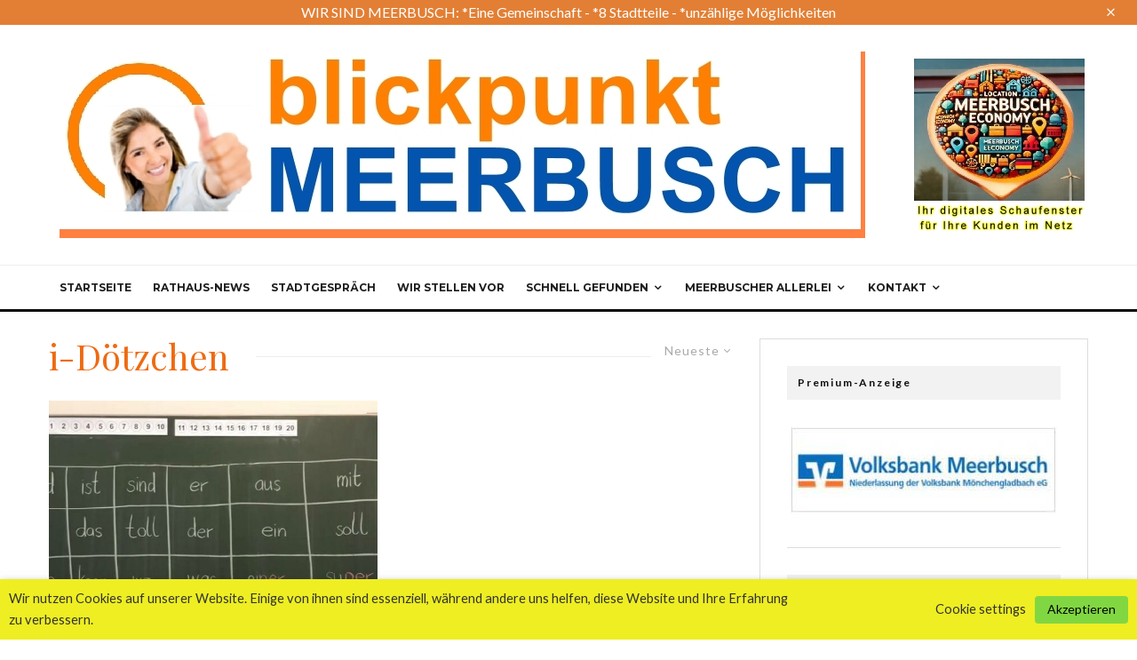

--- FILE ---
content_type: text/html; charset=UTF-8
request_url: https://www.blickpunktmeerbusch.de/tag/i-doetzchen/
body_size: 44247
content:
<!DOCTYPE html>
<html lang="de">
<head>
	<meta charset="UTF-8">
			<meta name="viewport" content="width=device-width, initial-scale=1">
		<link rel="profile" href="http://gmpg.org/xfn/11">
		<meta name="theme-color" content="#f7d40e">
	<title>i-Dötzchen &#8211; Blickpunkt Meerbusch</title>
<meta name='robots' content='max-image-preview:large' />
<link rel='dns-prefetch' href='//fonts.googleapis.com' />
<link rel="alternate" type="application/rss+xml" title="Blickpunkt Meerbusch &raquo; Feed" href="https://www.blickpunktmeerbusch.de/feed/" />
<link rel="alternate" type="application/rss+xml" title="Blickpunkt Meerbusch &raquo; Kommentar-Feed" href="https://www.blickpunktmeerbusch.de/comments/feed/" />
<link rel="alternate" type="application/rss+xml" title="Blickpunkt Meerbusch &raquo; i-Dötzchen Schlagwort-Feed" href="https://www.blickpunktmeerbusch.de/tag/i-doetzchen/feed/" />
<style id='wp-img-auto-sizes-contain-inline-css' type='text/css'>
img:is([sizes=auto i],[sizes^="auto," i]){contain-intrinsic-size:3000px 1500px}
/*# sourceURL=wp-img-auto-sizes-contain-inline-css */
</style>
<style id='wp-emoji-styles-inline-css' type='text/css'>

	img.wp-smiley, img.emoji {
		display: inline !important;
		border: none !important;
		box-shadow: none !important;
		height: 1em !important;
		width: 1em !important;
		margin: 0 0.07em !important;
		vertical-align: -0.1em !important;
		background: none !important;
		padding: 0 !important;
	}
/*# sourceURL=wp-emoji-styles-inline-css */
</style>
<link rel='stylesheet' id='wp-block-library-css' href='https://www.blickpunktmeerbusch.de/wp-includes/css/dist/block-library/style.min.css?ver=6.9' type='text/css' media='all' />
<style id='wp-block-paragraph-inline-css' type='text/css'>
.is-small-text{font-size:.875em}.is-regular-text{font-size:1em}.is-large-text{font-size:2.25em}.is-larger-text{font-size:3em}.has-drop-cap:not(:focus):first-letter{float:left;font-size:8.4em;font-style:normal;font-weight:100;line-height:.68;margin:.05em .1em 0 0;text-transform:uppercase}body.rtl .has-drop-cap:not(:focus):first-letter{float:none;margin-left:.1em}p.has-drop-cap.has-background{overflow:hidden}:root :where(p.has-background){padding:1.25em 2.375em}:where(p.has-text-color:not(.has-link-color)) a{color:inherit}p.has-text-align-left[style*="writing-mode:vertical-lr"],p.has-text-align-right[style*="writing-mode:vertical-rl"]{rotate:180deg}
/*# sourceURL=https://www.blickpunktmeerbusch.de/wp-includes/blocks/paragraph/style.min.css */
</style>
<style id='global-styles-inline-css' type='text/css'>
:root{--wp--preset--aspect-ratio--square: 1;--wp--preset--aspect-ratio--4-3: 4/3;--wp--preset--aspect-ratio--3-4: 3/4;--wp--preset--aspect-ratio--3-2: 3/2;--wp--preset--aspect-ratio--2-3: 2/3;--wp--preset--aspect-ratio--16-9: 16/9;--wp--preset--aspect-ratio--9-16: 9/16;--wp--preset--color--black: #000000;--wp--preset--color--cyan-bluish-gray: #abb8c3;--wp--preset--color--white: #ffffff;--wp--preset--color--pale-pink: #f78da7;--wp--preset--color--vivid-red: #cf2e2e;--wp--preset--color--luminous-vivid-orange: #ff6900;--wp--preset--color--luminous-vivid-amber: #fcb900;--wp--preset--color--light-green-cyan: #7bdcb5;--wp--preset--color--vivid-green-cyan: #00d084;--wp--preset--color--pale-cyan-blue: #8ed1fc;--wp--preset--color--vivid-cyan-blue: #0693e3;--wp--preset--color--vivid-purple: #9b51e0;--wp--preset--gradient--vivid-cyan-blue-to-vivid-purple: linear-gradient(135deg,rgb(6,147,227) 0%,rgb(155,81,224) 100%);--wp--preset--gradient--light-green-cyan-to-vivid-green-cyan: linear-gradient(135deg,rgb(122,220,180) 0%,rgb(0,208,130) 100%);--wp--preset--gradient--luminous-vivid-amber-to-luminous-vivid-orange: linear-gradient(135deg,rgb(252,185,0) 0%,rgb(255,105,0) 100%);--wp--preset--gradient--luminous-vivid-orange-to-vivid-red: linear-gradient(135deg,rgb(255,105,0) 0%,rgb(207,46,46) 100%);--wp--preset--gradient--very-light-gray-to-cyan-bluish-gray: linear-gradient(135deg,rgb(238,238,238) 0%,rgb(169,184,195) 100%);--wp--preset--gradient--cool-to-warm-spectrum: linear-gradient(135deg,rgb(74,234,220) 0%,rgb(151,120,209) 20%,rgb(207,42,186) 40%,rgb(238,44,130) 60%,rgb(251,105,98) 80%,rgb(254,248,76) 100%);--wp--preset--gradient--blush-light-purple: linear-gradient(135deg,rgb(255,206,236) 0%,rgb(152,150,240) 100%);--wp--preset--gradient--blush-bordeaux: linear-gradient(135deg,rgb(254,205,165) 0%,rgb(254,45,45) 50%,rgb(107,0,62) 100%);--wp--preset--gradient--luminous-dusk: linear-gradient(135deg,rgb(255,203,112) 0%,rgb(199,81,192) 50%,rgb(65,88,208) 100%);--wp--preset--gradient--pale-ocean: linear-gradient(135deg,rgb(255,245,203) 0%,rgb(182,227,212) 50%,rgb(51,167,181) 100%);--wp--preset--gradient--electric-grass: linear-gradient(135deg,rgb(202,248,128) 0%,rgb(113,206,126) 100%);--wp--preset--gradient--midnight: linear-gradient(135deg,rgb(2,3,129) 0%,rgb(40,116,252) 100%);--wp--preset--font-size--small: 13px;--wp--preset--font-size--medium: 20px;--wp--preset--font-size--large: 36px;--wp--preset--font-size--x-large: 42px;--wp--preset--spacing--20: 0.44rem;--wp--preset--spacing--30: 0.67rem;--wp--preset--spacing--40: 1rem;--wp--preset--spacing--50: 1.5rem;--wp--preset--spacing--60: 2.25rem;--wp--preset--spacing--70: 3.38rem;--wp--preset--spacing--80: 5.06rem;--wp--preset--shadow--natural: 6px 6px 9px rgba(0, 0, 0, 0.2);--wp--preset--shadow--deep: 12px 12px 50px rgba(0, 0, 0, 0.4);--wp--preset--shadow--sharp: 6px 6px 0px rgba(0, 0, 0, 0.2);--wp--preset--shadow--outlined: 6px 6px 0px -3px rgb(255, 255, 255), 6px 6px rgb(0, 0, 0);--wp--preset--shadow--crisp: 6px 6px 0px rgb(0, 0, 0);}:where(.is-layout-flex){gap: 0.5em;}:where(.is-layout-grid){gap: 0.5em;}body .is-layout-flex{display: flex;}.is-layout-flex{flex-wrap: wrap;align-items: center;}.is-layout-flex > :is(*, div){margin: 0;}body .is-layout-grid{display: grid;}.is-layout-grid > :is(*, div){margin: 0;}:where(.wp-block-columns.is-layout-flex){gap: 2em;}:where(.wp-block-columns.is-layout-grid){gap: 2em;}:where(.wp-block-post-template.is-layout-flex){gap: 1.25em;}:where(.wp-block-post-template.is-layout-grid){gap: 1.25em;}.has-black-color{color: var(--wp--preset--color--black) !important;}.has-cyan-bluish-gray-color{color: var(--wp--preset--color--cyan-bluish-gray) !important;}.has-white-color{color: var(--wp--preset--color--white) !important;}.has-pale-pink-color{color: var(--wp--preset--color--pale-pink) !important;}.has-vivid-red-color{color: var(--wp--preset--color--vivid-red) !important;}.has-luminous-vivid-orange-color{color: var(--wp--preset--color--luminous-vivid-orange) !important;}.has-luminous-vivid-amber-color{color: var(--wp--preset--color--luminous-vivid-amber) !important;}.has-light-green-cyan-color{color: var(--wp--preset--color--light-green-cyan) !important;}.has-vivid-green-cyan-color{color: var(--wp--preset--color--vivid-green-cyan) !important;}.has-pale-cyan-blue-color{color: var(--wp--preset--color--pale-cyan-blue) !important;}.has-vivid-cyan-blue-color{color: var(--wp--preset--color--vivid-cyan-blue) !important;}.has-vivid-purple-color{color: var(--wp--preset--color--vivid-purple) !important;}.has-black-background-color{background-color: var(--wp--preset--color--black) !important;}.has-cyan-bluish-gray-background-color{background-color: var(--wp--preset--color--cyan-bluish-gray) !important;}.has-white-background-color{background-color: var(--wp--preset--color--white) !important;}.has-pale-pink-background-color{background-color: var(--wp--preset--color--pale-pink) !important;}.has-vivid-red-background-color{background-color: var(--wp--preset--color--vivid-red) !important;}.has-luminous-vivid-orange-background-color{background-color: var(--wp--preset--color--luminous-vivid-orange) !important;}.has-luminous-vivid-amber-background-color{background-color: var(--wp--preset--color--luminous-vivid-amber) !important;}.has-light-green-cyan-background-color{background-color: var(--wp--preset--color--light-green-cyan) !important;}.has-vivid-green-cyan-background-color{background-color: var(--wp--preset--color--vivid-green-cyan) !important;}.has-pale-cyan-blue-background-color{background-color: var(--wp--preset--color--pale-cyan-blue) !important;}.has-vivid-cyan-blue-background-color{background-color: var(--wp--preset--color--vivid-cyan-blue) !important;}.has-vivid-purple-background-color{background-color: var(--wp--preset--color--vivid-purple) !important;}.has-black-border-color{border-color: var(--wp--preset--color--black) !important;}.has-cyan-bluish-gray-border-color{border-color: var(--wp--preset--color--cyan-bluish-gray) !important;}.has-white-border-color{border-color: var(--wp--preset--color--white) !important;}.has-pale-pink-border-color{border-color: var(--wp--preset--color--pale-pink) !important;}.has-vivid-red-border-color{border-color: var(--wp--preset--color--vivid-red) !important;}.has-luminous-vivid-orange-border-color{border-color: var(--wp--preset--color--luminous-vivid-orange) !important;}.has-luminous-vivid-amber-border-color{border-color: var(--wp--preset--color--luminous-vivid-amber) !important;}.has-light-green-cyan-border-color{border-color: var(--wp--preset--color--light-green-cyan) !important;}.has-vivid-green-cyan-border-color{border-color: var(--wp--preset--color--vivid-green-cyan) !important;}.has-pale-cyan-blue-border-color{border-color: var(--wp--preset--color--pale-cyan-blue) !important;}.has-vivid-cyan-blue-border-color{border-color: var(--wp--preset--color--vivid-cyan-blue) !important;}.has-vivid-purple-border-color{border-color: var(--wp--preset--color--vivid-purple) !important;}.has-vivid-cyan-blue-to-vivid-purple-gradient-background{background: var(--wp--preset--gradient--vivid-cyan-blue-to-vivid-purple) !important;}.has-light-green-cyan-to-vivid-green-cyan-gradient-background{background: var(--wp--preset--gradient--light-green-cyan-to-vivid-green-cyan) !important;}.has-luminous-vivid-amber-to-luminous-vivid-orange-gradient-background{background: var(--wp--preset--gradient--luminous-vivid-amber-to-luminous-vivid-orange) !important;}.has-luminous-vivid-orange-to-vivid-red-gradient-background{background: var(--wp--preset--gradient--luminous-vivid-orange-to-vivid-red) !important;}.has-very-light-gray-to-cyan-bluish-gray-gradient-background{background: var(--wp--preset--gradient--very-light-gray-to-cyan-bluish-gray) !important;}.has-cool-to-warm-spectrum-gradient-background{background: var(--wp--preset--gradient--cool-to-warm-spectrum) !important;}.has-blush-light-purple-gradient-background{background: var(--wp--preset--gradient--blush-light-purple) !important;}.has-blush-bordeaux-gradient-background{background: var(--wp--preset--gradient--blush-bordeaux) !important;}.has-luminous-dusk-gradient-background{background: var(--wp--preset--gradient--luminous-dusk) !important;}.has-pale-ocean-gradient-background{background: var(--wp--preset--gradient--pale-ocean) !important;}.has-electric-grass-gradient-background{background: var(--wp--preset--gradient--electric-grass) !important;}.has-midnight-gradient-background{background: var(--wp--preset--gradient--midnight) !important;}.has-small-font-size{font-size: var(--wp--preset--font-size--small) !important;}.has-medium-font-size{font-size: var(--wp--preset--font-size--medium) !important;}.has-large-font-size{font-size: var(--wp--preset--font-size--large) !important;}.has-x-large-font-size{font-size: var(--wp--preset--font-size--x-large) !important;}
/*# sourceURL=global-styles-inline-css */
</style>

<style id='classic-theme-styles-inline-css' type='text/css'>
/*! This file is auto-generated */
.wp-block-button__link{color:#fff;background-color:#32373c;border-radius:9999px;box-shadow:none;text-decoration:none;padding:calc(.667em + 2px) calc(1.333em + 2px);font-size:1.125em}.wp-block-file__button{background:#32373c;color:#fff;text-decoration:none}
/*# sourceURL=/wp-includes/css/classic-themes.min.css */
</style>
<link rel='stylesheet' id='ditty-displays-css' href='https://www.blickpunktmeerbusch.de/wp-content/plugins/ditty-news-ticker/assets/build/dittyDisplays.css?ver=3.1.63' type='text/css' media='all' />
<link rel='stylesheet' id='ditty-fontawesome-css' href='https://www.blickpunktmeerbusch.de/wp-content/plugins/ditty-news-ticker/includes/libs/fontawesome-6.4.0/css/all.css?ver=6.4.0' type='text/css' media='' />
<link rel='stylesheet' id='lets-review-api-css' href='https://www.blickpunktmeerbusch.de/wp-content/plugins/lets-review/assets/css/style-api.min.css?ver=3.4.1' type='text/css' media='all' />
<link rel='stylesheet' id='font-awesome-css' href='https://www.blickpunktmeerbusch.de/wp-content/plugins/lets-review/assets/fonts/fontawesome/css/fontawesome.min.css?ver=3.4.1' type='text/css' media='all' />
<link rel='stylesheet' id='font-awesome-regular-css' href='https://www.blickpunktmeerbusch.de/wp-content/plugins/lets-review/assets/fonts/fontawesome/css/regular.min.css?ver=3.4.1' type='text/css' media='all' />
<link rel='stylesheet' id='font-awesome-solid-css' href='https://www.blickpunktmeerbusch.de/wp-content/plugins/lets-review/assets/fonts/fontawesome/css/solid.min.css?ver=3.4.1' type='text/css' media='all' />
<link rel='stylesheet' id='inf-font-awesome-css' href='https://www.blickpunktmeerbusch.de/wp-content/plugins/post-slider-and-carousel/assets/css/font-awesome.min.css?ver=3.5.4' type='text/css' media='all' />
<link rel='stylesheet' id='owl-carousel-css' href='https://www.blickpunktmeerbusch.de/wp-content/plugins/post-slider-and-carousel/assets/css/owl.carousel.min.css?ver=3.5.4' type='text/css' media='all' />
<link rel='stylesheet' id='psacp-public-style-css' href='https://www.blickpunktmeerbusch.de/wp-content/plugins/post-slider-and-carousel/assets/css/psacp-public.min.css?ver=3.5.4' type='text/css' media='all' />
<link rel='stylesheet' id='cookie-law-info-css' href='https://www.blickpunktmeerbusch.de/wp-content/plugins/webtoffee-gdpr-cookie-consent/public/css/cookie-law-info-public.css?ver=2.3.9' type='text/css' media='all' />
<link rel='stylesheet' id='cookie-law-info-gdpr-css' href='https://www.blickpunktmeerbusch.de/wp-content/plugins/webtoffee-gdpr-cookie-consent/public/css/cookie-law-info-gdpr.css?ver=2.3.9' type='text/css' media='all' />
<style id='cookie-law-info-gdpr-inline-css' type='text/css'>
.cli-modal-content, .cli-tab-content { background-color: #ffffff; }.cli-privacy-content-text, .cli-modal .cli-modal-dialog, .cli-tab-container p, a.cli-privacy-readmore { color: #000000; }.cli-tab-header { background-color: #f2f2f2; }.cli-tab-header, .cli-tab-header a.cli-nav-link,span.cli-necessary-caption,.cli-switch .cli-slider:after { color: #000000; }.cli-switch .cli-slider:before { background-color: #ffffff; }.cli-switch input:checked + .cli-slider:before { background-color: #ffffff; }.cli-switch .cli-slider { background-color: #e3e1e8; }.cli-switch input:checked + .cli-slider { background-color: #28a745; }.cli-modal-close svg { fill: #000000; }.cli-tab-footer .wt-cli-privacy-accept-all-btn { background-color: #00acad; color: #ffffff}.cli-tab-footer .wt-cli-privacy-accept-btn { background-color: #00acad; color: #ffffff}.cli-tab-header a:before{ border-right: 1px solid #000000; border-bottom: 1px solid #000000; }
/*# sourceURL=cookie-law-info-gdpr-inline-css */
</style>
<link rel='stylesheet' id='lets-live-blog-css' href='https://www.blickpunktmeerbusch.de/wp-content/plugins/lets-live-blog/frontend/css/style.min.css?ver=1.2.1' type='text/css' media='all' />
<link rel='stylesheet' id='wppopups-base-css' href='https://www.blickpunktmeerbusch.de/wp-content/plugins/wp-popups-lite/src/assets/css/wppopups-base.css?ver=2.2.0.3' type='text/css' media='all' />
<link rel='stylesheet' id='zeen-style-css' href='https://www.blickpunktmeerbusch.de/wp-content/themes/zeen/assets/css/style.min.css?ver=1707819551' type='text/css' media='all' />
<style id='zeen-style-inline-css' type='text/css'>
.content-bg, .block-skin-5:not(.skin-inner), .block-skin-5.skin-inner > .tipi-row-inner-style, .article-layout-skin-1.title-cut-bl .hero-wrap .meta:before, .article-layout-skin-1.title-cut-bc .hero-wrap .meta:before, .article-layout-skin-1.title-cut-bl .hero-wrap .share-it:before, .article-layout-skin-1.title-cut-bc .hero-wrap .share-it:before, .standard-archive .page-header, .skin-dark .flickity-viewport, .zeen__var__options label { background: #ffffff;}a.zeen-pin-it{position: absolute}.background.mask {background-color: transparent}.side-author__wrap .mask a {display:inline-block;height:70px}.timed-pup,.modal-wrap {position:fixed;visibility:hidden}.to-top__fixed .to-top a{background-color:#000000; color: #fff}#block-wrap-503 .tipi-row-inner-style{ ;}.site-inner { background-color: #fff; }.splitter svg g { fill: #fff; }.inline-post .block article .title { font-size: 20px;}.fontfam-1 { font-family: 'Playfair Display',serif!important;}input,input[type="number"],.body-f1, .quotes-f1 blockquote, .quotes-f1 q, .by-f1 .byline, .sub-f1 .subtitle, .wh-f1 .widget-title, .headings-f1 h1, .headings-f1 h2, .headings-f1 h3, .headings-f1 h4, .headings-f1 h5, .headings-f1 h6, .font-1, div.jvectormap-tip {font-family:'Playfair Display',serif;font-weight: 400;font-style: normal;}.fontfam-2 { font-family:'Lato',sans-serif!important; }input[type=submit], button, .tipi-button,.button,.wpcf7-submit,.button__back__home,.body-f2, .quotes-f2 blockquote, .quotes-f2 q, .by-f2 .byline, .sub-f2 .subtitle, .wh-f2 .widget-title, .headings-f2 h1, .headings-f2 h2, .headings-f2 h3, .headings-f2 h4, .headings-f2 h5, .headings-f2 h6, .font-2 {font-family:'Lato',sans-serif;font-weight: 400;font-style: normal;}.fontfam-3 { font-family:'Montserrat',sans-serif!important;}.body-f3, .quotes-f3 blockquote, .quotes-f3 q, .by-f3 .byline, .sub-f3 .subtitle, .wh-f3 .widget-title, .headings-f3 h1, .headings-f3 h2, .headings-f3 h3, .headings-f3 h4, .headings-f3 h5, .headings-f3 h6, .font-3 {font-family:'Montserrat',sans-serif;font-style: normal;font-weight: 400;}.tipi-row, .tipi-builder-on .contents-wrap > p { max-width: 1230px ; }.slider-columns--3 article { width: 360px }.slider-columns--2 article { width: 555px }.slider-columns--4 article { width: 262.5px }.single .site-content .tipi-row { max-width: 1230px ; }.single-product .site-content .tipi-row { max-width: 1230px ; }.date--secondary { color: #f8d92f; }.date--main { color: #f8d92f; }.global-accent-border { border-color: #f7d40e; }.trending-accent-border { border-color: #f7d40e; }.trending-accent-bg { border-color: #f7d40e; }.wpcf7-submit, .tipi-button.block-loader { background: #e27f34; }.wpcf7-submit:hover, .tipi-button.block-loader:hover { background: #111; }.tipi-button.block-loader { color: #fff!important; }.wpcf7-submit { background: #18181e; }.wpcf7-submit:hover { background: #111; }.global-accent-bg, .icon-base-2:hover .icon-bg, #progress { background-color: #f7d40e; }.global-accent-text, .mm-submenu-2 .mm-51 .menu-wrap > .sub-menu > li > a { color: #f7d40e; }body { color:#555555;}.excerpt { color:#444;}.mode--alt--b .excerpt, .block-skin-2 .excerpt, .block-skin-2 .preview-classic .custom-button__fill-2 { color:#888!important;}.read-more-wrap { color:#767676;}.logo-fallback a { color:#000!important;}.site-mob-header .logo-fallback a { color:#000!important;}blockquote:not(.comment-excerpt) { color:#111;}.mode--alt--b blockquote:not(.comment-excerpt), .mode--alt--b .block-skin-0.block-wrap-quote .block-wrap-quote blockquote:not(.comment-excerpt), .mode--alt--b .block-skin-0.block-wrap-quote .block-wrap-quote blockquote:not(.comment-excerpt) span { color:#fff!important;}.byline, .byline a { color:#888;}.mode--alt--b .block-wrap-classic .byline, .mode--alt--b .block-wrap-classic .byline a, .mode--alt--b .block-wrap-thumbnail .byline, .mode--alt--b .block-wrap-thumbnail .byline a, .block-skin-2 .byline a, .block-skin-2 .byline { color:#888;}.preview-classic .meta .title, .preview-thumbnail .meta .title,.preview-56 .meta .title{ color:#ed6b13;}h1, h2, h3, h4, h5, h6, .block-title { color:#ed6b13;}.sidebar-widget  .widget-title { color:#111!important;}.link-color-wrap a, .woocommerce-Tabs-panel--description a { color: #333; }.mode--alt--b .link-color-wrap a, .mode--alt--b .woocommerce-Tabs-panel--description a { color: #888; }.copyright, .site-footer .bg-area-inner .copyright a { color: #8e8e8e; }.link-color-wrap a:hover { color: #000; }.mode--alt--b .link-color-wrap a:hover { color: #555; }body{line-height:1.66}input[type=submit], button, .tipi-button,.button,.wpcf7-submit,.button__back__home{letter-spacing:0.03em}.sub-menu a:not(.tipi-button){letter-spacing:0.1em}.widget-title{letter-spacing:0.15em}html, body{font-size:15px}.byline{font-size:12px}input[type=submit], button, .tipi-button,.button,.wpcf7-submit,.button__back__home{font-size:11px}.excerpt{font-size:15px}.logo-fallback, .secondary-wrap .logo-fallback a{font-size:22px}.logo span{font-size:12px}.breadcrumbs{font-size:10px}.hero-meta.tipi-s-typo .title{font-size:20px}.hero-meta.tipi-s-typo .subtitle{font-size:15px}.hero-meta.tipi-m-typo .title{font-size:20px}.hero-meta.tipi-m-typo .subtitle{font-size:15px}.hero-meta.tipi-xl-typo .title{font-size:20px}.hero-meta.tipi-xl-typo .subtitle{font-size:15px}.block-html-content h1, .single-content .entry-content h1{font-size:20px}.block-html-content h2, .single-content .entry-content h2{font-size:20px}.block-html-content h3, .single-content .entry-content h3{font-size:20px}.block-html-content h4, .single-content .entry-content h4{font-size:20px}.block-html-content h5, .single-content .entry-content h5{font-size:18px}.footer-block-links{font-size:8px}blockquote, q{font-size:20px}.site-footer .copyright{font-size:12px}.footer-navigation{font-size:12px}.site-footer .menu-icons{font-size:12px}.block-title, .page-title{font-size:24px}.block-subtitle{font-size:18px}.block-col-self .preview-2 .title{font-size:22px}.block-wrap-classic .tipi-m-typo .title-wrap .title{font-size:22px}.tipi-s-typo .title, .ppl-s-3 .tipi-s-typo .title, .zeen-col--wide .ppl-s-3 .tipi-s-typo .title, .preview-1 .title, .preview-21:not(.tipi-xs-typo) .title{font-size:22px}.tipi-xs-typo .title, .tipi-basket-wrap .basket-item .title{font-size:15px}.meta .read-more-wrap{font-size:11px}.widget-title{font-size:12px}.split-1:not(.preview-thumbnail) .mask{-webkit-flex: 0 0 calc( 34% - 15px);
					-ms-flex: 0 0 calc( 34% - 15px);
					flex: 0 0 calc( 34% - 15px);
					width: calc( 34% - 15px);}.preview-thumbnail .mask{-webkit-flex: 0 0 65px;
					-ms-flex: 0 0 65px;
					flex: 0 0 65px;
					width: 65px;}.footer-lower-area{padding-top:40px}.footer-lower-area{padding-bottom:40px}.footer-upper-area{padding-bottom:40px}.footer-upper-area{padding-top:40px}.footer-widget-wrap{padding-bottom:40px}.footer-widget-wrap{padding-top:40px}.tipi-button-cta-header{font-size:12px}#top-bar-message{font-size:12px}.tipi-button.block-loader, .wpcf7-submit, .mc4wp-form-fields button { font-weight: 700;}.main-navigation .horizontal-menu, .main-navigation .menu-item, .main-navigation .menu-icon .menu-icon--text,  .main-navigation .tipi-i-search span { font-weight: 700;}.secondary-wrap .menu-secondary li, .secondary-wrap .menu-item, .secondary-wrap .menu-icon .menu-icon--text {font-weight: 700;}.footer-lower-area, .footer-lower-area .menu-item, .footer-lower-area .menu-icon span {font-weight: 700;}.widget-title {font-weight: 700!important;}input[type=submit], button, .tipi-button,.button,.wpcf7-submit,.button__back__home{ text-transform: uppercase; }.entry-title{ text-transform: none; }.logo-fallback{ text-transform: none; }.block-wrap-slider .title-wrap .title{ text-transform: none; }.block-wrap-grid .title-wrap .title, .tile-design-4 .meta .title-wrap .title{ text-transform: none; }.block-wrap-classic .title-wrap .title{ text-transform: none; }.block-title{ text-transform: none; }.meta .excerpt .read-more{ text-transform: uppercase; }.preview-grid .read-more{ text-transform: uppercase; }.block-subtitle{ text-transform: none; }.byline{ text-transform: none; }.widget-title{ text-transform: none; }.main-navigation .menu-item, .main-navigation .menu-icon .menu-icon--text{ text-transform: uppercase; }.secondary-navigation, .secondary-wrap .menu-icon .menu-icon--text{ text-transform: uppercase; }.footer-lower-area .menu-item, .footer-lower-area .menu-icon span{ text-transform: uppercase; }.sub-menu a:not(.tipi-button){ text-transform: none; }.site-mob-header .menu-item, .site-mob-header .menu-icon span{ text-transform: uppercase; }.single-content .entry-content h1, .single-content .entry-content h2, .single-content .entry-content h3, .single-content .entry-content h4, .single-content .entry-content h5, .single-content .entry-content h6, .meta__full h1, .meta__full h2, .meta__full h3, .meta__full h4, .meta__full h5, .bbp__thread__title{ text-transform: none; }.mm-submenu-2 .mm-11 .menu-wrap > *, .mm-submenu-2 .mm-31 .menu-wrap > *, .mm-submenu-2 .mm-21 .menu-wrap > *, .mm-submenu-2 .mm-51 .menu-wrap > *  { border-top: 3px solid transparent; }.separation-border { margin-bottom: 30px; }.load-more-wrap-1 { padding-top: 30px; }.block-wrap-classic .inf-spacer + .block:not(.block-62) { margin-top: 30px; }.block-title-wrap-style .block-title:after, .block-title-wrap-style .block-title:before { border-top: 1px #eee solid;}.separation-border-v { background: #eee;}.separation-border-v { height: calc( 100% -  30px - 1px); }@media only screen and (max-width: 480px) {.separation-border { margin-bottom: 30px;}}.grid-spacing { border-top-width: 2px; }.sidebar-wrap .sidebar { padding-right: 30px; padding-left: 30px; padding-top:0px; padding-bottom:0px; }.sidebar-left .sidebar-wrap .sidebar { padding-right: 30px; padding-left: 30px; }@media only screen and (min-width: 481px) {.block-wrap-grid .block-title-area, .block-wrap-98 .block-piece-2 article:last-child { margin-bottom: -2px; }.block-wrap-92 .tipi-row-inner-box { margin-top: -2px; }.block-wrap-grid .only-filters { top: 2px; }.grid-spacing { border-right-width: 2px; }.block-wrap-grid:not(.block-wrap-81) .block { width: calc( 100% + 2px ); }.slider-spacing { margin-right: 5px;}}@media only screen and (max-width: 767px) {.mobile__design--side .mask {
		width: calc( 34% - 15px);
	}}@media only screen and (min-width: 768px) {input[type=submit], button, .tipi-button,.button,.wpcf7-submit,.button__back__home{letter-spacing:0.09em}.hero-meta.tipi-s-typo .title{font-size:30px}.hero-meta.tipi-s-typo .subtitle{font-size:18px}.hero-meta.tipi-m-typo .title{font-size:30px}.hero-meta.tipi-m-typo .subtitle{font-size:18px}.hero-meta.tipi-xl-typo .title{font-size:30px}.hero-meta.tipi-xl-typo .subtitle{font-size:18px}.block-html-content h1, .single-content .entry-content h1{font-size:30px}.block-html-content h2, .single-content .entry-content h2{font-size:30px}.block-html-content h3, .single-content .entry-content h3{font-size:24px}.block-html-content h4, .single-content .entry-content h4{font-size:24px}blockquote, q{font-size:25px}.main-navigation, .main-navigation .menu-icon--text{font-size:12px}.sub-menu a:not(.tipi-button){font-size:12px}.main-navigation .menu-icon, .main-navigation .trending-icon-solo{font-size:12px}.secondary-wrap-v .standard-drop>a,.secondary-wrap, .secondary-wrap a, .secondary-wrap .menu-icon--text{font-size:11px}.secondary-wrap .menu-icon, .secondary-wrap .menu-icon a, .secondary-wrap .trending-icon-solo{font-size:13px}.layout-side-info .details{width:130px;float:left}.title-contrast .hero-wrap { height: calc( 100vh - 160px ); }.block-col-self .block-71 .tipi-s-typo .title { font-size: 18px; }.zeen-col--narrow .block-wrap-classic .tipi-m-typo .title-wrap .title { font-size: 18px; }.mode--alt--b .footer-widget-area:not(.footer-widget-area-1) + .footer-lower-area { border-top:0px #333333 solid ; }.footer-widget-wrap { border-right:0px #333333 solid ; }.footer-widget-wrap .widget_search form, .footer-widget-wrap select { border-color:#333333; }.footer-widget-wrap .zeen-widget { border-bottom:0px #333333 solid ; }.footer-widget-wrap .zeen-widget .preview-thumbnail { border-bottom-color: #333333;}.secondary-wrap .menu-padding, .secondary-wrap .ul-padding > li > a {
			padding-top: 10px;
			padding-bottom: 10px;
		}}@media only screen and (min-width: 1240px) {.hero-l .single-content {padding-top: 45px}.align-fs .contents-wrap .video-wrap, .align-fs-center .aligncenter.size-full, .align-fs-center .wp-caption.aligncenter .size-full, .align-fs-center .tiled-gallery, .align-fs .alignwide { width: 1170px; }.align-fs .contents-wrap .video-wrap { height: 658px; }.has-bg .align-fs .contents-wrap .video-wrap, .has-bg .align-fs .alignwide, .has-bg .align-fs-center .aligncenter.size-full, .has-bg .align-fs-center .wp-caption.aligncenter .size-full, .has-bg .align-fs-center .tiled-gallery { width: 1230px; }.has-bg .align-fs .contents-wrap .video-wrap { height: 691px; }.logo-fallback, .secondary-wrap .logo-fallback a{font-size:30px}.hero-meta.tipi-s-typo .title{font-size:36px}.hero-meta.tipi-m-typo .title{font-size:44px}.hero-meta.tipi-xl-typo .title{font-size:50px}.block-html-content h1, .single-content .entry-content h1{font-size:44px}.block-html-content h2, .single-content .entry-content h2{font-size:40px}.block-html-content h3, .single-content .entry-content h3{font-size:30px}.block-html-content h4, .single-content .entry-content h4{font-size:20px}.block-title, .page-title{font-size:40px}.block-subtitle{font-size:20px}.block-col-self .preview-2 .title{font-size:36px}.block-wrap-classic .tipi-m-typo .title-wrap .title{font-size:30px}.tipi-s-typo .title, .ppl-s-3 .tipi-s-typo .title, .zeen-col--wide .ppl-s-3 .tipi-s-typo .title, .preview-1 .title, .preview-21:not(.tipi-xs-typo) .title{font-size:24px}.split-1:not(.preview-thumbnail) .mask{-webkit-flex: 0 0 calc( 50% - 15px);
					-ms-flex: 0 0 calc( 50% - 15px);
					flex: 0 0 calc( 50% - 15px);
					width: calc( 50% - 15px);}.footer-lower-area{padding-top:8px}.footer-lower-area{padding-bottom:47px}.footer-upper-area{padding-bottom:50px}.footer-upper-area{padding-top:50px}.footer-widget-wrap{padding-bottom:14px}.footer-widget-wrap{padding-top:50px}#top-bar-message{font-size:16px}}.main-menu-bar-color-1 .current-menu-item > a, .main-menu-bar-color-1 .menu-main-menu > .dropper.active:not(.current-menu-item) > a { background-color: #111;}.site-header a { color: #111; }.site-skin-3.content-subscribe, .site-skin-3.content-subscribe .subtitle, .site-skin-3.content-subscribe input, .site-skin-3.content-subscribe h2 { color: #fff; } .site-skin-3.content-subscribe input[type="email"] { border-color: #fff; }.footer-widget-wrap .widget_search form { border-color:#333; }.sidebar-wrap .sidebar { border:1px #ddd solid ; }.content-area .zeen-widget { border: 0 #ddd solid ; border-width: 0 0 1px 0; }.content-area .zeen-widget { padding:30px 0px 30px; }.grid-meta-bg .mask:before { content: ""; background-image: linear-gradient(to top, #1e73be 0%, rgba(0,0,0,0) 100%); }.grid-image-2.loop-0 .mask-overlay { background-image: linear-gradient(130deg, #0a0a0a 0%, #00468e 80%); }.grid-image-2.loop-1 .mask-overlay { background-image: linear-gradient(130deg, #e5d820 0%, #00468e 80%); }.grid-image-2.loop-2 .mask-overlay { background-image: linear-gradient(130deg, #0a0a0a 0%, #00468e 80%); }.grid-image-2.loop-3 .mask-overlay { background-image: linear-gradient(130deg, #0a0a0a 0%, #00468e 80%); }.grid-image-2.loop-4 .mask-overlay { background-image: linear-gradient(130deg, #0a0a0a 0%, #00468e 80%); }.grid-image-2.loop-5 .mask-overlay { background-image: linear-gradient(130deg, #0a0a0a 0%, #00468e 80%); }.with-fi.preview-grid,.with-fi.preview-grid .byline,.with-fi.preview-grid .subtitle, .with-fi.preview-grid a { color: #ffffff; }.preview-grid .mask-overlay { opacity: 0.2 ; }@media (pointer: fine) {.with-fi.preview-grid:hover, .with-fi.preview-grid:hover .byline,.with-fi.preview-grid:hover .subtitle, .with-fi.preview-grid:hover a { color: #ea6c17; }.preview-grid:hover .mask-overlay { opacity: 0.6 ; }}.slider-meta-bg .mask:before { content: ""; background-image: linear-gradient(to top, #494949 0%, #87a3bf 100%); }.slider-image-1 .mask-overlay { background-color: #1a1d1e ; }.with-fi.preview-slider-overlay,.with-fi.preview-slider-overlay .byline,.with-fi.preview-slider-overlay .subtitle, .with-fi.preview-slider-overlay a { color: #ffffff; }.preview-slider-overlay .mask-overlay { opacity: 0.1 ; }@media (pointer: fine) {.with-fi.preview-slider-overlay:hover, .with-fi.preview-slider-overlay:hover .byline,.with-fi.preview-slider-overlay:hover .subtitle, .with-fi.preview-slider-overlay:hover a { color: #f98629; }.preview-slider-overlay:hover .mask-overlay { opacity: 0.8 ; }}.top-bar-message { background: #e27f34; color: #fff; padding:1px;}.site-footer .footer-widget-bg-area { background-image: linear-gradient(130deg, #272727 0%, #1e73be 80%);  }.site-footer .footer-widget-bg-area .background { background-image: none; opacity: 1; }.site-footer .footer-widget-bg-area .block-skin-0 .tipi-arrow { color:#ffffff; border-color:#ffffff; }.site-footer .footer-widget-bg-area .block-skin-0 .tipi-arrow i:after{ background:#ffffff; }.site-footer .footer-widget-bg-area,.site-footer .footer-widget-bg-area .byline,.site-footer .footer-widget-bg-area a,.site-footer .footer-widget-bg-area .widget_search form *,.site-footer .footer-widget-bg-area h3,.site-footer .footer-widget-bg-area .widget-title { color:#ffffff; }.site-footer .footer-widget-bg-area .tipi-spin.tipi-row-inner-style:before { border-color:#ffffff; }.main-navigation, .main-navigation .menu-icon--text { color: #1e1e1e; }.main-navigation .horizontal-menu>li>a { padding-left: 12px; padding-right: 12px; }.main-navigation-border { border-bottom:3px #0a0a0a solid ; }.main-navigation-border .drop-search { border-top:3px #0a0a0a solid ; }#progress {bottom: 0;height: 3px; }.sticky-menu-2:not(.active) #progress  { bottom: -3px;  }.main-navigation-border { border-top: 1px #eee solid ; }.main-navigation .horizontal-menu .drop, .main-navigation .horizontal-menu > li > a, .date--main {
			padding-top: 15px;
			padding-bottom: 15px;
		}.site-mob-header .menu-icon { font-size: 13px; }.secondary-wrap-v .standard-drop>a,.secondary-wrap, .secondary-wrap a, .secondary-wrap .menu-icon--text { color: #fff; }.secondary-wrap .menu-secondary > li > a, .secondary-icons li > a { padding-left: 7px; padding-right: 7px; }.mc4wp-form-fields input[type=submit], .mc4wp-form-fields button, #subscribe-submit input[type=submit], .subscribe-wrap input[type=submit] {color: #fff;background-color: #121212;}.site-mob-header:not(.site-mob-header-11) .header-padding .logo-main-wrap, .site-mob-header:not(.site-mob-header-11) .header-padding .icons-wrap a, .site-mob-header-11 .header-padding {
		padding-top: 20px;
		padding-bottom: 20px;
	}.site-header .header-padding {
		padding-top:30px;
		padding-bottom:30px;
	}@media only screen and (min-width: 768px){.tipi-m-0 {display: none}}
/*# sourceURL=zeen-style-inline-css */
</style>
<link rel='stylesheet' id='zeen-fonts-css' href='https://fonts.googleapis.com/css?family=Playfair+Display%3A400%2Citalic%7CLato%3A400%2C700%7CMontserrat%3A400%2C700&#038;subset=latin&#038;display=swap' type='text/css' media='all' />
<link rel='stylesheet' id='photoswipe-css' href='https://www.blickpunktmeerbusch.de/wp-content/themes/zeen/assets/css/photoswipe.min.css?ver=4.1.3' type='text/css' media='all' />
<link rel='stylesheet' id='dflip-style-css' href='https://www.blickpunktmeerbusch.de/wp-content/plugins/3d-flipbook-dflip-lite/assets/css/dflip.min.css?ver=2.4.20' type='text/css' media='all' />
<link rel='stylesheet' id='login-with-ajax-css' href='https://www.blickpunktmeerbusch.de/wp-content/plugins/login-with-ajax/templates/widget.css?ver=4.5.1' type='text/css' media='all' />
<link rel='stylesheet' id='tablepress-default-css' href='https://www.blickpunktmeerbusch.de/wp-content/plugins/tablepress/css/build/default.css?ver=3.2.6' type='text/css' media='all' />
<script type="text/javascript" src="https://www.blickpunktmeerbusch.de/wp-includes/js/jquery/jquery.min.js?ver=3.7.1" id="jquery-core-js"></script>
<script type="text/javascript" src="https://www.blickpunktmeerbusch.de/wp-includes/js/jquery/jquery-migrate.min.js?ver=3.4.1" id="jquery-migrate-js"></script>
<script type="text/javascript" id="ntb_js_into_anims-js-extra">
/* <![CDATA[ */
var ntb_i_ls = [];
//# sourceURL=ntb_js_into_anims-js-extra
/* ]]> */
</script>
<script type="text/javascript" id="cookie-law-info-js-extra">
/* <![CDATA[ */
var Cli_Data = {"nn_cookie_ids":["logcount","viewed_cookie_policy","PHPSESSID","fe_typo_user"],"non_necessary_cookies":{"necessary":["viewed_cookie_policy","PHPSESSID"],"others":["logcount"],"performance":["fe_typo_user"]},"cookielist":{"necessary":{"id":936,"status":true,"priority":0,"title":"Necessary","strict":true,"default_state":false,"ccpa_optout":false,"loadonstart":false},"others":{"id":935,"status":true,"priority":0,"title":"Others","strict":false,"default_state":false,"ccpa_optout":false,"loadonstart":false},"performance":{"id":937,"status":true,"priority":0,"title":"Performance","strict":false,"default_state":false,"ccpa_optout":false,"loadonstart":false}},"ajax_url":"https://www.blickpunktmeerbusch.de/wp-admin/admin-ajax.php","current_lang":"de","security":"66045e0301","eu_countries":["GB"],"geoIP":"disabled","use_custom_geolocation_api":"","custom_geolocation_api":"https://geoip.cookieyes.com/geoip/checker/result.php","consentVersion":"1","strictlyEnabled":["necessary","obligatoire"],"cookieDomain":"","privacy_length":"250","ccpaEnabled":"","ccpaRegionBased":"","ccpaBarEnabled":"","ccpaType":"gdpr","triggerDomRefresh":"","secure_cookies":""};
var log_object = {"ajax_url":"https://www.blickpunktmeerbusch.de/wp-admin/admin-ajax.php"};
//# sourceURL=cookie-law-info-js-extra
/* ]]> */
</script>
<script type="text/javascript" src="https://www.blickpunktmeerbusch.de/wp-content/plugins/webtoffee-gdpr-cookie-consent/public/js/cookie-law-info-public.js?ver=2.3.9" id="cookie-law-info-js"></script>
<script type="text/javascript" id="login-with-ajax-js-extra">
/* <![CDATA[ */
var LWA = {"ajaxurl":"https://www.blickpunktmeerbusch.de/wp-admin/admin-ajax.php","off":""};
//# sourceURL=login-with-ajax-js-extra
/* ]]> */
</script>
<script type="text/javascript" src="https://www.blickpunktmeerbusch.de/wp-content/themes/zeen/plugins/login-with-ajax/login-with-ajax.js?ver=4.5.1" id="login-with-ajax-js"></script>
<script type="text/javascript" src="https://www.blickpunktmeerbusch.de/wp-content/plugins/login-with-ajax/ajaxify/ajaxify.min.js?ver=4.5.1" id="login-with-ajax-ajaxify-js"></script>
<link rel="https://api.w.org/" href="https://www.blickpunktmeerbusch.de/wp-json/" /><link rel="alternate" title="JSON" type="application/json" href="https://www.blickpunktmeerbusch.de/wp-json/wp/v2/tags/503" /><link rel="EditURI" type="application/rsd+xml" title="RSD" href="https://www.blickpunktmeerbusch.de/xmlrpc.php?rsd" />
<meta name="generator" content="WordPress 6.9" />

        <style>
		@font-face {
        font-family: DroidKufi_Ben;
        src: url(https://www.blickpunktmeerbusch.de/wp-content/plugins/news-ticker-benaceur/font/DroidKufi-Regular.eot);
        src: url(https://www.blickpunktmeerbusch.de/wp-content/plugins/news-ticker-benaceur/font/DroidKufi-Regular.eot?#iefix) format("embedded-opentype"),
        url(https://www.blickpunktmeerbusch.de/wp-content/plugins/news-ticker-benaceur/font/droidkufi-regular.ttf) format("truetype"),
		url(https://www.blickpunktmeerbusch.de/wp-content/plugins/news-ticker-benaceur/font/droidkufi-regular.woff2) format("woff2"),
	    url(https://www.blickpunktmeerbusch.de/wp-content/plugins/news-ticker-benaceur/font/droidkufi-regular.woff) format("woff");
        }
        </style>
		<style>#ntbne_five, #ntbne_five_ie8, #ntbne2, #scroll-ntb {display: none;}</style><style type="text/css">
		

	#ntbne_five {
		margin-left: 0;
	    color:#000000;
	}
	#ntbne_five li {
		list-style: none;
		margin-top:0px;
		display: block;
	}
	.news-ticker-ntb ul a {
	    color:#000000;
		text-decoration: none;
	}
	
	.news-ticker-ntb, #ntbne_five_c {
    	height:44px;
	    line-height:44px;
	}

	#ntbne_five {
    	height:44px;
	}
	#ntbne_five li {
		overflow-y: hidden;
		list-style: none;
		margin-top:0px;
		display: block;
    	height:44px;
	    line-height:44px;
	}
	.news-ticker-ntb {
	    line-height:44px;
	}
	.news-ticker-ntb ul {
		overflow-y: hidden;
	}

    	#ntbne_five {margin-right: 54px;}
	.news-ticker-ntb ul {width:auto !important;}
    
@media only screen and (max-width: 782px) {
	
	    #ntb--title {display:none;}
	
	#ntbne_five {margin-right: 10px;}
	
	#ntbne_five {
    	height:46px;
	}
	#ntbne_five li {
    	height:46px;
	    line-height:46px;
	}
	
	.news-ticker-ntb, #ntbne_five_c {
    	height:46px;
	    line-height:46px;
	}
	   
    #next-button-ntb,#prev-button-ntb {display:none;}
	}

		 .news-ticker-ntb ul a:hover {
		color:#4c4b4b;
		text-decoration: none;
	   -webkit-transition: all 0.5s ease-out;
	   -moz-transition: all 0.5s ease-out;
	   -o-transition: all 0.5s ease-out;
	    transition: all 0.5s ease-out;
	}
@media only screen and (max-width: 782px) { 
    #ntb--title {display:none;}
	
	.news-ticker-ntb ul {
		padding-top: 0px;
		padding-left: 5px;
       }
}

@media only screen and (min-width: 782px) {
	#ntb--title {
        z-index: 2;
		color:#FFFFFF;
		background-color:#CE1031;
    	font-size:14px;
		display:block;
		float:left;
		height:44px;
		text-align:center;
		    	line-height:44px;
		
	

	}
    @-webkit-keyframes pulsateNTB
    {
	0%   { color: #ddd; text-shadow: 0 -1px 0 #000; }
	50%  { color: #fff; text-shadow: 0 -1px 0 #444, 0 0 5px #ffd, 0 0 8px #fff; }
	100% { color: #ddd; text-shadow: 0 -1px 0 #000; }
    }
    @keyframes pulsateNTB
    {
	0%   { color: #ddd; text-shadow: 0 -1px 0 #000; }
	50%  { color: #fff; text-shadow: 0 -1px 0 #444, 0 0 5px #ffd, 0 0 8px #fff; }
	100% { color: #ddd; text-shadow: 0 -1px 0 #000; }
    }
	
}
	.news-ticker-ntb {
	font-family:Verdana, DroidKufi_Ben, Arial;
	font-size:14px;
	font-weight:normal;
	width:100%;
	opacity:1;
	position:relative;
    overflow: hidden;
	}

@media only screen and (min-width: 782px) {
	.news-ticker-ntb {
	line-height:44px;
	}
}

</style>

<style>
	.n_t_ntb_b, .news-ticker-ntb, .news_ticker_ntb_ie8 {
	margin:0px 0px 0px 0px;
	box-sizing: border-box;
    -webkit-box-sizing: border-box;
	border-left:0px solid #CE1031;
	border-right:0px solid #CE1031;
    border-radius:1px;
	text-shadow: none;
    }
	
	#ntbne_five_c, #ntbne_five_c_ie8 {
	border-top:0px solid #CE1031;
	border-bottom:2px solid #CE1031;
    box-sizing: border-box;
    -webkit-box-sizing: border-box;	
	position: relative;
		margin: 0;
	}
	
	.news-ticker-ntb ul, .news_ticker_ntb_ie8 ul {
	padding: 0px;
	margin: 0px;
	}
	
	
	#ntb--title, .n_t_ntb_b-name, #ntb--title_ie8 {
	    font-family:Verdana, DroidKufi_Ben, Arial; 
        box-sizing: border-box;
        -webkit-box-sizing: border-box;	
    	height:44px;
		line-height:42px;
	    margin-top: 0px;
	    	    margin-right: 5px;
	    		margin-left: 0px;
	    border-top:0px solid #FFFFFF;
	    border-bottom:0px solid #FFFFFF;
	    border-left:0px solid #FFFFFF;
	    border-right:0px solid #FFFFFF;
		width: 100px;
	}
	
	.news-ticker-ntb, .news_ticker_ntb_ie8 {
	    		direction:ltr;
	    		text-align:left;
	}

    @media only screen and (min-width: 782px) {
    .news-ticker-ntb, .n_t_ntb_b {letter-spacing: normal;}
	}
	
.ntb_ellip {
  display: block;
  height: 100%;
}

.ntb_ellip-line {
  text-overflow: ellipsis;
  white-space: nowrap;
  word-wrap: normal;
  max-width: 100%;
}

.ntb_ellip,
.ntb_ellip-line {
  position: relative;
  overflow: hidden;
}

    @media only screen and (max-width: 782px) {
		
    	
	#ntbne2 ul, #ntbne_five_c {
		padding-left: 5px;
		}
	
	#ntbne_five, #ntbne2 ul, #ntbne_five_c {
	padding-top: 0px;
	padding-bottom: 0px;
	margin-top: 0px;
	margin-bottom: 0px;
	margin-left: 0px;
	}
	
	.news-ticker-ntb, .ticker-content, .n_t_ntb_b {
	font-size:15px;
	}
		}

	    .news-ticker-ntb ul {
	margin-top: 0px; 
	margin-bottom: 0px;
	}
	
		
		
	#next-button-ntb:before,#next-button-ntb_ie8:before {content: "\003E";}
	#prev-button-ntb:before,#prev-button-ntb_ie8:before {content: "\003C";}
    	
		
	#next-button-ntb:before, #next-button-ntb_ie8:before, #prev-button-ntb:before, #prev-button-ntb_ie8:before {
	font-family: Verdana, Tahoma;	
	font-weight: normal;
	}
	
    #next-button-ntb, #prev-button-ntb, #next-button-ntb_ie8, #prev-button-ntb_ie8 {
    position:absolute;
	z-index: 99;
    cursor:pointer;
    -webkit-transition: opacity 1s ease-in-out;
    -moz-transition: opacity 0.3s ease-in-out;
    -ms-transition: opacity 0.3s ease-in-out;
    -o-transition: opacity 0.3s ease-in-out;
    transition: opacity 0.3s ease-in-out; 
	filter: alpha(opacity=70);
    opacity: 0.7;
	top:0px;
	margin-top:0px;
    font-size:26px;
	color:#8F8F8F;
	}
	
	#next-button-ntb, #next-button-ntb_ie8 {right: 10px;} #prev-button-ntb, #prev-button-ntb_ie8 {right: 34px;}	
    #next-button-ntb:hover, #prev-button-ntb:hover, #next-button-ntb_ie8:hover, #prev-button-ntb_ie8:hover {
    filter: alpha(opacity=100);
    opacity: 1;
	}
	
	.n_t_ntb_b a, .news-ticker-ntb a, .news_ticker_ntb_ie8 a, .ntb_ellip {
	font-family:Verdana, DroidKufi_Ben, Arial; 
	text-decoration:none; 
	}
	
    .news-ticker-ntb, .news_ticker_ntb_ie8, .n_t_ntb_b a, .news-ticker-ntb a, .news_ticker_ntb_ie8 a, #ntb--title, .n_t_ntb_b-name, #ntb--title_ie8 {
	font-weight:normal;
	}

    .n_t_ntb_b, .news-ticker-ntb {background-color:#F9F7F3;}   
	#ntbne_five li, #ntbne_five_ie8 li, #ntbne_five, #ntbne_five_ie8 {
    	height:43px;
		line-height:43px;
	}
	#next-button-ntb, #prev-button-ntb, #prev-button-ntb_ie8 {
		line-height:41px;
	}
	    @media only screen and (max-width: 782px) {
		
	#ntbne_five li, #ntbne_five {
    	height:45px;
		line-height:45px;
	}
	#next-button-ntb, #prev-button-ntb {
		line-height:43px;
	}
	
	}
    	.n_t_ntb_b a, .news-ticker-ntb a, .news_ticker_ntb_ie8 a {
		display:block !important;
		border: none;
	}
</style>



<!--[if lt IE 9]>
<style>
    .n_t_ntb_b, .news-ticker-ntb, #next-button-ntb_ie8,#prev-button-ntb_ie8 {display:none;}

		

	#ntbne_five_ie8 {
		margin-left: 0;
		display:block;
	    color:#bebebe;
	}
	#ntbne_five_ie8 li {
		list-style: none;
		margin-top:0px;
		display: block;
	}
	.news_ticker_ntb_ie8 ul a {
	    color:#000000;
		text-decoration: none;
	}
	
	.news_ticker_ntb_ie8, #ntbne_five_ie8_c {
    	height:44px;
	    line-height:44px;
	}

	#ntbne_five_ie8 {
    	height:44px;
	}
	#ntbne_five_ie8 li {
		overflow-y: hidden;
		list-style: none;
		margin-top:0px;
		display: block;
    	height:44px;
	    line-height:44px;
	}
	.news_ticker_ntb_ie8 {
	    line-height:44px;
	}
	.news_ticker_ntb_ie8 ul {
		overflow-y: hidden;
	}

	.news_ticker_ntb_ie8 ul a:hover {
		color:#4c4b4b;
		text-decoration: none;
	   -webkit-transition: all 0.5s ease-out;
	   -moz-transition: all 0.5s ease-out;
	   -o-transition: all 0.5s ease-out;
	    transition: all 0.5s ease-out;
	}

	#ntb--title_ie8 {
        z-index: 2;
		color:#FFFFFF;
		background-color:#CE1031;
    	font-size:14px;
		display:block;
		float:left;
		height:44px;
		text-align:center;
		    	line-height:44px;
		
	

	}
    @-webkit-keyframes pulsateNTB
    {
	0%   { color: #ddd; text-shadow: 0 -1px 0 #000; }
	50%  { color: #fff; text-shadow: 0 -1px 0 #444, 0 0 5px #ffd, 0 0 8px #fff; }
	100% { color: #ddd; text-shadow: 0 -1px 0 #000; }
    }
    @keyframes pulsateNTB
    {
	0%   { color: #ddd; text-shadow: 0 -1px 0 #000; }
	50%  { color: #fff; text-shadow: 0 -1px 0 #444, 0 0 5px #ffd, 0 0 8px #fff; }
	100% { color: #ddd; text-shadow: 0 -1px 0 #000; }
    }
	
	.news_ticker_ntb_ie8 {
	font-family:Verdana, DroidKufi_Ben, Arial;
	font-size:14px;
	font-weight:normal;
	width:100%;
	opacity:1;
	position:relative;
    overflow: hidden;
	}
	
    .news_ticker_ntb_ie8 ul {
	margin-top: 0px; 
	margin-bottom: 0px;
	}
	
	.ntbne_old_browser_ie8 {
	padding:0 6px;
	background: yellow;	
	color: red;	
	}
	
</style>

<div class="news_ticker_ntb_ie8">
		 	 
		 <span id="ntb--title_ie8">Latest news</span>
		 				<a title="next" href="#"><div id="next-button-ntb_ie8"></div></a>
				<a title="prev" href="#"><div id="prev-button-ntb_ie8"></div></a>
							
					
				<ul id="ntbne_five_ie8" >
				<li><a href="#" title="">
                <p class="ntbne_old_browser_ie8">Your browser is an old version, that's not compatible with this news ticker, update it!</p>
				</a></li>                </ul>
</div>

<![endif]-->
<style>#ntbne_five, #ntbne_five_ie8, #scroll-ntb {display: inherit;}</style><link rel="preload" type="font/woff2" as="font" href="https://www.blickpunktmeerbusch.de/wp-content/themes/zeen/assets/css/tipi/tipi.woff2?9oa0lg" crossorigin="anonymous"><link rel="dns-prefetch" href="//fonts.googleapis.com"><link rel="preconnect" href="https://fonts.gstatic.com/" crossorigin="anonymous">	<meta property="og:title" content="Blickpunkt Meerbusch">
	<meta property="og:description" content="Eine Gemeinschaft - 8 Stadtteile - unzählige Möglichkeiten">
	<meta property="og:image" content="https://www.blickpunktmeerbusch.de/wp-content/uploads/2021/03/cropped-favicon.jpg">
	<meta property="og:url" content="https://www.blickpunktmeerbusch.de/stadtpressestelle/anmeldetermine-der-meerbuscher-grundschulen-in-der-letzten-oktober-woche/">
	<meta name="twitter:card" content="summary_large_image">
	<meta property="og:site_name" content="Blickpunkt Meerbusch">
	<meta property="og:type" content="website">
	<style type="text/css">.wpa-field--website_address, .adverts-field-name-website_address { display: none !important }</style><style></style><link rel="icon" href="https://www.blickpunktmeerbusch.de/wp-content/uploads/2021/03/cropped-favicon-32x32.jpg" sizes="32x32" />
<link rel="icon" href="https://www.blickpunktmeerbusch.de/wp-content/uploads/2021/03/cropped-favicon-192x192.jpg" sizes="192x192" />
<link rel="apple-touch-icon" href="https://www.blickpunktmeerbusch.de/wp-content/uploads/2021/03/cropped-favicon-180x180.jpg" />
<meta name="msapplication-TileImage" content="https://www.blickpunktmeerbusch.de/wp-content/uploads/2021/03/cropped-favicon-270x270.jpg" />
		<style type="text/css" id="wp-custom-css">
			.zeen-top-block .block-wrap .block article {
    border-right: 3px solid;
    border-left: 3px solid;
}

.envira-gallery-random-images .envira-gallery-description {
	display: none !important;
}



		</style>
		<style id='zeen-mm-style-inline-css' type='text/css'>
.main-menu-bar-color-2 .menu-main-menu .menu-item-28.drop-it > a:before { border-bottom-color: #111;}.main-navigation .mm-color.menu-item-28 .sub-menu { background: #111;}
.main-menu-bar-color-2 .menu-main-menu .menu-item-330.drop-it > a:before { border-bottom-color: #111;}.main-navigation .mm-color.menu-item-330 .sub-menu { background: #111;}
.main-menu-bar-color-2 .menu-main-menu .menu-item-21553.drop-it > a:before { border-bottom-color: #111;}.main-navigation .mm-color.menu-item-21553 .sub-menu { background: #111;}
.main-menu-bar-color-2 .menu-main-menu .menu-item-290.drop-it > a:before { border-bottom-color: #111;}.main-navigation .mm-color.menu-item-290 .sub-menu { background: #111;}
.main-menu-bar-color-2 .menu-main-menu .menu-item-385.drop-it > a:before { border-bottom-color: #111;}.main-navigation .mm-color.menu-item-385 .sub-menu { background: #111;}
.main-menu-bar-color-2 .menu-main-menu .menu-item-166.drop-it > a:before { border-bottom-color: #111;}.main-navigation .mm-color.menu-item-166 .sub-menu { background: #111;}
.main-menu-bar-color-2 .menu-main-menu .menu-item-38.drop-it > a:before { border-bottom-color: #111;}.main-navigation .mm-color.menu-item-38 .sub-menu { background: #111;}
/*# sourceURL=zeen-mm-style-inline-css */
</style>
<link rel='stylesheet' id='envira-gallery-style-css' href='https://www.blickpunktmeerbusch.de/wp-content/plugins/envira-gallery/assets/css/envira.css?ver=1.9.9.2' type='text/css' media='all' />
<link rel='stylesheet' id='envira-gallery-jgallery-css' href='https://www.blickpunktmeerbusch.de/wp-content/plugins/envira-gallery/assets/css/justifiedGallery.css?ver=1.9.9.2' type='text/css' media='all' />
<link rel='stylesheet' id='cookie-law-info-table-css' href='https://www.blickpunktmeerbusch.de/wp-content/plugins/webtoffee-gdpr-cookie-consent/public/css/cookie-law-info-table.css?ver=2.3.9' type='text/css' media='all' />
</head>
<body class="archive tag tag-i-doetzchen tag-503 wp-theme-zeen headings-f1 body-f2 sub-f1 quotes-f1 by-f3 wh-f2 footer--reveal block-titles-big block-titles-mid-1 menu-no-color-hover mob-fi-tall excerpt-mob-off skin-light footer-widgets-text-white site-mob-menu-a-4 site-mob-menu-4 mm-submenu-1 main-menu-logo-1 body-header-style-1 byline-font-2">
		<div id="page" class="site">
		<div id="top-bar-message" class="top-bar-message font-2"><span class="top-bar-message-content">WIR SIND MEERBUSCH: *Eine Gemeinschaft - *8 Stadtteile - *unzählige Möglichkeiten</span><div id="top-bar-message-close"><i class="tipi-i-close"></i></div></div><div id="mob-line" class="tipi-m-0"></div><header id="mobhead" class="site-header-block site-mob-header tipi-m-0 site-mob-header-1 site-mob-menu-4 sticky-menu-mob sticky-menu-1 sticky-top site-skin-2 site-img-1"><div class="bg-area header-padding tipi-row tipi-vertical-c">
	<ul class="menu-left icons-wrap tipi-vertical-c">
				<li class="menu-icon menu-icon-style-1 menu-icon-search"><a href="#" class="tipi-i-search modal-tr tipi-tip tipi-tip-move" data-title="Suche" data-type="search"></a></li>
				
	
			
				
	
		</ul>
	<div class="logo-main-wrap logo-mob-wrap">
			</div>
	<ul class="menu-right icons-wrap tipi-vertical-c">
		
				
	
			
				
	
			
				
			<li class="menu-icon menu-icon-mobile-slide"><a href="#" class="mob-tr-open" data-target="slide-menu"><i class="tipi-i-menu-mob" aria-hidden="true"></i></a></li>
	
		</ul>
	<div class="background mask"></div></div>
</header><!-- .site-mob-header -->		<div class="site-inner">
			<header id="masthead" class="site-header-block site-header clearfix site-header-1 header-width-1 header-skin-1 site-img-1 mm-ani-1 mm-skin-2 main-menu-skin-1 main-menu-width-1 main-menu-bar-color-2 dt-header-da logo-only-when-stuck main-menu-l" data-pt-diff="0" data-pb-diff="0"><div class="bg-area">
			<div class="logo-main-wrap header-padding tipi-vertical-c logo-main-wrap-l tipi-row">
						<div class="logo logo-main"><a href="https://www.blickpunktmeerbusch.de" data-pin-nopin="true"><span class="logo-img"><img src="https://www.blickpunktmeerbusch.de/wp-content/uploads/2021/03/blickpunkt-meerbusch-logo2.jpg" alt="" width="907" height="210"></span></a></div>			<div class="block-da-1 block-da block-da-header tipi-flex-right clearfix"> <center><a title="Standort Meerbusch - Branchenverzeichnis" href="https://www.blickpunktmeerbusch.de/premium-praesentation/" target="_blank" rel="noopener">
<img src="https://www.blickpunktmeerbusch.de/wp-content/_eigen-marketing/meerbusch-econom-1.jpg" alt="Standort Meerbusch Branchenverzeichnis"></a></center></div>								</div>
		<div class="background mask"></div></div>
</header><!-- .site-header --><div id="header-line"></div><nav id="site-navigation" class="main-navigation main-navigation-1 tipi-xs-0 clearfix logo-only-when-stuck main-menu-skin-1 main-menu-width-1 main-menu-bar-color-2 mm-skin-2 mm-submenu-1 mm-ani-1 main-menu-l sticky-menu-dt sticky-menu sticky-menu-1 sticky-top">	<div class="main-navigation-border menu-bg-area">
		<div class="nav-grid clearfix tipi-row">
			<div class="tipi-flex sticky-part sticky-p1">
				<div class="logo-menu-wrap logo-menu-wrap-placeholder"></div>				<ul id="menu-main-menu" class="menu-main-menu horizontal-menu tipi-flex font-3">
					<li id="menu-item-28" class="menu-item menu-item-type-post_type menu-item-object-page menu-item-home dropper drop-it mm-art mm-wrap-2 mm-wrap menu-item-28"><a href="https://www.blickpunktmeerbusch.de/">Startseite</a></li>
<li id="menu-item-330" class="menu-item menu-item-type-post_type menu-item-object-page dropper drop-it mm-art mm-wrap-2 mm-wrap menu-item-330"><a href="https://www.blickpunktmeerbusch.de/aktuelles-aus-dem-rathaus/">Rathaus-News</a></li>
<li id="menu-item-21553" class="menu-item menu-item-type-post_type menu-item-object-page dropper drop-it mm-art mm-wrap-2 mm-wrap menu-item-21553"><a href="https://www.blickpunktmeerbusch.de/stadtgespraech/">Stadtgespräch</a></li>
<li id="menu-item-290" class="menu-item menu-item-type-taxonomy menu-item-object-category dropper drop-it mm-art mm-wrap-11 mm-wrap mm-color mm-sb-left menu-item-290"><a href="https://www.blickpunktmeerbusch.de/category/wir-stellen-vor/" data-ppp="5" data-tid="10"  data-term="category">Wir stellen vor</a><div class="menu mm-11 tipi-row" data-mm="11"><div class="menu-wrap menu-wrap-more-10 tipi-flex"><div id="block-wrap-290" class="block-wrap-native block-wrap block-wrap-79 block-css-290 block-wrap-classic columns__m--1 elements-design-1 block-skin-0 filter-wrap-2 tipi-box tipi-row ppl-m-5 ppl-s-2 clearfix" data-id="290" data-base="0"><div class="tipi-row-inner-style clearfix"><div class="tipi-row-inner-box contents sticky--wrap"><div class="block-title-wrap module-block-title clearfix  block-title-1 with-load-more"><div class="block-title-area clearfix"><div class="block-title font-1">Wir stellen vor</div></div><div class="filters tipi-flex font-2"><div class="load-more-wrap load-more-size-2 load-more-wrap-2">		<a href="#" data-id="290" class="tipi-arrow tipi-arrow-s tipi-arrow-l block-loader block-more block-more-1 no-more" data-dir="1"><i class="tipi-i-angle-left" aria-hidden="true"></i></a>
		<a href="#" data-id="290" class="tipi-arrow tipi-arrow-s tipi-arrow-r block-loader block-more block-more-2" data-dir="2"><i class="tipi-i-angle-right" aria-hidden="true"></i></a>
		</div></div></div><div class="block block-79 tipi-flex preview-review-bot"><article class="tipi-xs-12 elements-location-1 clearfix with-fi ani-base tipi-xs-typo stack-1 stack-design-1 loop-0 preview-classic preview__img-shape-l preview-79 img-ani-base img-ani-1 img-color-hover-base img-color-hover-1 elements-design-1 post-130 post type-post status-publish format-standard has-post-thumbnail hentry category-boesinghoven category-buederich category-ilverich category-langst-kierst category-lank-latum category-nierst category-osterath category-struemp category-wir-stellen-vor" style="--animation-order:0"><div class="preview-mini-wrap clearfix"><div class="mask"><a href="https://www.blickpunktmeerbusch.de/buederich/ihre-firmenpraesentation/" class="mask-img"><img width="303" height="218" src="https://www.blickpunktmeerbusch.de/wp-content/uploads/2020/12/daumen-hoch.jpg" class="attachment-zeen-370-247 size-zeen-370-247 zeen-lazy-load-base zeen-lazy-load-mm wp-post-image" alt="" decoding="async" fetchpriority="high" srcset="https://www.blickpunktmeerbusch.de/wp-content/uploads/2020/12/daumen-hoch.jpg 303w, https://www.blickpunktmeerbusch.de/wp-content/uploads/2020/12/daumen-hoch-300x216.jpg 300w, https://www.blickpunktmeerbusch.de/wp-content/uploads/2020/12/daumen-hoch-255x183.jpg 255w" sizes="(max-width: 303px) 100vw, 303px" loading="lazy" /></a></div><div class="meta"><div class="title-wrap"><h3 class="title"><a href="https://www.blickpunktmeerbusch.de/buederich/ihre-firmenpraesentation/">Standort Meerbusch Branchenverzeichnis</a></h3></div></div></div></article><article class="tipi-xs-12 elements-location-1 clearfix with-fi ani-base tipi-xs-typo stack-1 stack-design-1 loop-1 preview-classic preview__img-shape-l preview-79 img-ani-base img-ani-1 img-color-hover-base img-color-hover-1 elements-design-1 post-25357 post type-post status-publish format-standard has-post-thumbnail hentry category-lank-latum category-wir-stellen-vor category-finanzen-rechtswesen-versicherungen category-premium-praesentation tag-lank-latum tag-versicherung" style="--animation-order:1"><div class="preview-mini-wrap clearfix"><div class="mask"><a href="https://www.blickpunktmeerbusch.de/lank-latum/versicherungsvermittlung-meerbusch-kueppers-gmbh/" class="mask-img"><img width="370" height="247" src="https://www.blickpunktmeerbusch.de/wp-content/uploads/2022/01/kueppers-bb-b-370x247.jpg" class="attachment-zeen-370-247 size-zeen-370-247 zeen-lazy-load-base zeen-lazy-load-mm wp-post-image" alt="" decoding="async" srcset="https://www.blickpunktmeerbusch.de/wp-content/uploads/2022/01/kueppers-bb-b-370x247.jpg 370w, https://www.blickpunktmeerbusch.de/wp-content/uploads/2022/01/kueppers-bb-b-360x240.jpg 360w" sizes="(max-width: 370px) 100vw, 370px" loading="lazy" /></a></div><div class="meta"><div class="title-wrap"><h3 class="title"><a href="https://www.blickpunktmeerbusch.de/lank-latum/versicherungsvermittlung-meerbusch-kueppers-gmbh/">Versicherungsvermittlung Meerbusch: Küppers GmbH</a></h3></div></div></div></article><article class="tipi-xs-12 elements-location-1 clearfix with-fi ani-base tipi-xs-typo stack-1 stack-design-1 loop-2 preview-classic preview__img-shape-l preview-79 img-ani-base img-ani-1 img-color-hover-base img-color-hover-1 elements-design-1 post-21391 post type-post status-publish format-standard has-post-thumbnail hentry category-osterath category-wir-stellen-vor category-immobilienmakler category-premium-praesentation tag-immobilienmakler tag-osterath" style="--animation-order:2"><div class="preview-mini-wrap clearfix"><div class="mask"><a href="https://www.blickpunktmeerbusch.de/osterath/mb8-immobilien/" class="mask-img"><img width="370" height="247" src="https://www.blickpunktmeerbusch.de/wp-content/uploads/2021/02/mb8-immobilien-bb-370x247.jpg" class="attachment-zeen-370-247 size-zeen-370-247 zeen-lazy-load-base zeen-lazy-load-mm wp-post-image" alt="" decoding="async" srcset="https://www.blickpunktmeerbusch.de/wp-content/uploads/2021/02/mb8-immobilien-bb-370x247.jpg 370w, https://www.blickpunktmeerbusch.de/wp-content/uploads/2021/02/mb8-immobilien-bb-360x240.jpg 360w, https://www.blickpunktmeerbusch.de/wp-content/uploads/2021/02/mb8-immobilien-bb-770x513.jpg 770w" sizes="(max-width: 370px) 100vw, 370px" loading="lazy" /></a></div><div class="meta"><div class="title-wrap"><h3 class="title"><a href="https://www.blickpunktmeerbusch.de/osterath/mb8-immobilien/">MB8-Immobilien GmbH</a></h3></div></div></div></article><article class="tipi-xs-12 elements-location-1 clearfix with-fi ani-base tipi-xs-typo stack-1 stack-design-1 loop-3 preview-classic preview__img-shape-l preview-79 img-ani-base img-ani-1 img-color-hover-base img-color-hover-1 elements-design-1 post-29407 post type-post status-publish format-standard has-post-thumbnail hentry category-wir-stellen-vor category-gastronomie category-premium-praesentation tag-buederich tag-gastronomie" style="--animation-order:3"><div class="preview-mini-wrap clearfix"><div class="mask"><a href="https://www.blickpunktmeerbusch.de/wir-stellen-vor/versicherungsvermittlung-meerbusch-kueppers-gmbh-copy/" class="mask-img"><img width="370" height="247" src="https://www.blickpunktmeerbusch.de/wp-content/uploads/2025/12/landsknecht-logo-370x247.jpg" class="attachment-zeen-370-247 size-zeen-370-247 zeen-lazy-load-base zeen-lazy-load-mm wp-post-image" alt="" decoding="async" srcset="https://www.blickpunktmeerbusch.de/wp-content/uploads/2025/12/landsknecht-logo-370x247.jpg 370w, https://www.blickpunktmeerbusch.de/wp-content/uploads/2025/12/landsknecht-logo-360x240.jpg 360w" sizes="(max-width: 370px) 100vw, 370px" loading="lazy" /></a></div><div class="meta"><div class="title-wrap"><h3 class="title"><a href="https://www.blickpunktmeerbusch.de/wir-stellen-vor/versicherungsvermittlung-meerbusch-kueppers-gmbh-copy/">Landsknecht by Goshi</a></h3></div></div></div></article><article class="tipi-xs-12 elements-location-1 clearfix with-fi ani-base tipi-xs-typo stack-1 stack-design-1 loop-4 preview-classic preview__img-shape-l preview-79 img-ani-base img-ani-1 img-color-hover-base img-color-hover-1 elements-design-1 post-69 post type-post status-publish format-standard has-post-thumbnail hentry category-lank-latum category-wir-stellen-vor category-dachdecker tag-dachdecker tag-lank-latum" style="--animation-order:4"><div class="preview-mini-wrap clearfix"><div class="mask"><a href="https://www.blickpunktmeerbusch.de/lank-latum/reiners-dachbau/" class="mask-img"><img width="370" height="247" src="https://www.blickpunktmeerbusch.de/wp-content/uploads/2020/12/reiners-dachbau-370x247.jpg" class="attachment-zeen-370-247 size-zeen-370-247 zeen-lazy-load-base zeen-lazy-load-mm wp-post-image" alt="" decoding="async" srcset="https://www.blickpunktmeerbusch.de/wp-content/uploads/2020/12/reiners-dachbau-370x247.jpg 370w, https://www.blickpunktmeerbusch.de/wp-content/uploads/2020/12/reiners-dachbau-360x240.jpg 360w" sizes="(max-width: 370px) 100vw, 370px" loading="lazy" /></a></div><div class="meta"><div class="title-wrap"><h3 class="title"><a href="https://www.blickpunktmeerbusch.de/lank-latum/reiners-dachbau/">Reiners Dachbau</a></h3></div></div></div></article></div></div></div></div></div></div></li>
<li id="menu-item-385" class="menu-item menu-item-type-custom menu-item-object-custom menu-item-has-children dropper drop-it mm-art mm-wrap-2 mm-wrap menu-item-385"><a>Schnell gefunden</a><div class="menu mm-2 tipi-row" data-mm="2"><div class="menu-wrap menu-wrap-minus-10">
<ul class="sub-menu">
	<li id="menu-item-21372" class="menu-item menu-item-type-taxonomy menu-item-object-category dropper drop-it menu-item-21372"><a href="https://www.blickpunktmeerbusch.de/category/stadtgutschein-akzeptanzstelle/" class="block-more block-mm-changer block-mm-init block-changer" data-title=".Stadtgutschein-Akzeptanzstelle" data-url="https://www.blickpunktmeerbusch.de/category/stadtgutschein-akzeptanzstelle/" data-subtitle="" data-count="8" data-tid="52"  data-term="category">Stadtgutschein-Akzeptanzstellen</a></li>
	<li id="menu-item-40" class="menu-item menu-item-type-custom menu-item-object-custom menu-item-home menu-item-has-children dropper drop-it menu-item-40"><a href="https://www.blickpunktmeerbusch.de">Online-Wegweiser (A-Z)</a>
	<ul class="sub-menu">
		<li id="menu-item-41" class="menu-item menu-item-type-taxonomy menu-item-object-category dropper drop-it menu-item-41"><a href="https://www.blickpunktmeerbusch.de/category/branchen-a-z/auto-transport-verkehr/" class="block-more block-mm-changer block-mm-init block-changer" data-title="Auto, Transport, Verkehr" data-url="https://www.blickpunktmeerbusch.de/category/branchen-a-z/auto-transport-verkehr/" data-subtitle="" data-count="1" data-tid="13"  data-term="category">Auto, Transport, Verkehr</a></li>
		<li id="menu-item-43" class="menu-item menu-item-type-taxonomy menu-item-object-category dropper drop-it menu-item-43"><a href="https://www.blickpunktmeerbusch.de/category/branchen-a-z/betreuung-ausbildung-beruf/" class="block-more block-mm-changer block-mm-init block-changer" data-title="Betreuung, Ausbildung, Beruf" data-url="https://www.blickpunktmeerbusch.de/category/branchen-a-z/betreuung-ausbildung-beruf/" data-subtitle="" data-count="3" data-tid="15"  data-term="category">Betreuung, Ausbildung, Beruf</a></li>
		<li id="menu-item-42" class="menu-item menu-item-type-taxonomy menu-item-object-category dropper drop-it menu-item-42"><a href="https://www.blickpunktmeerbusch.de/category/branchen-a-z/einzelhandel-grosshandel/" class="block-more block-mm-changer block-mm-init block-changer" data-title="Einzelhandel / Großhandel" data-url="https://www.blickpunktmeerbusch.de/category/branchen-a-z/einzelhandel-grosshandel/" data-subtitle="" data-count="3" data-tid="14"  data-term="category">Einzelhandel / Großhandel</a></li>
		<li id="menu-item-44" class="menu-item menu-item-type-taxonomy menu-item-object-category dropper drop-it menu-item-44"><a href="https://www.blickpunktmeerbusch.de/category/branchen-a-z/finanzen-rechtswesen-versicherungen/" class="block-more block-mm-changer block-mm-init block-changer" data-title="Finanzen, Rechtswesen, Versicherungen" data-url="https://www.blickpunktmeerbusch.de/category/branchen-a-z/finanzen-rechtswesen-versicherungen/" data-subtitle="" data-count="3" data-tid="16"  data-term="category">Finanzen, Rechtswesen, Versicherungen</a></li>
		<li id="menu-item-45" class="menu-item menu-item-type-taxonomy menu-item-object-category dropper drop-it menu-item-45"><a href="https://www.blickpunktmeerbusch.de/category/branchen-a-z/freizeit-kultur-reise/" class="block-more block-mm-changer block-mm-init block-changer" data-title="Freizeit, Kultur, Reise" data-url="https://www.blickpunktmeerbusch.de/category/branchen-a-z/freizeit-kultur-reise/" data-subtitle="" data-count="0" data-tid="17"  data-term="category">Freizeit, Kultur, Reise</a></li>
		<li id="menu-item-46" class="menu-item menu-item-type-taxonomy menu-item-object-category dropper drop-it menu-item-46"><a href="https://www.blickpunktmeerbusch.de/category/branchen-a-z/gastronomie-catering/" class="block-more block-mm-changer block-mm-init block-changer" data-title="Gastronomie, Catering" data-url="https://www.blickpunktmeerbusch.de/category/branchen-a-z/gastronomie-catering/" data-subtitle="" data-count="0" data-tid="18"  data-term="category">Gastronomie, Catering</a></li>
		<li id="menu-item-47" class="menu-item menu-item-type-taxonomy menu-item-object-category dropper drop-it menu-item-47"><a href="https://www.blickpunktmeerbusch.de/category/branchen-a-z/gesundheitswesen/" class="block-more block-mm-changer block-mm-init block-changer" data-title="Gesundheitswesen" data-url="https://www.blickpunktmeerbusch.de/category/branchen-a-z/gesundheitswesen/" data-subtitle="" data-count="4" data-tid="19"  data-term="category">Gesundheitswesen</a></li>
		<li id="menu-item-48" class="menu-item menu-item-type-taxonomy menu-item-object-category dropper drop-it menu-item-48"><a href="https://www.blickpunktmeerbusch.de/category/branchen-a-z/handwerk/" class="block-more block-mm-changer block-mm-init block-changer" data-title="Handwerk" data-url="https://www.blickpunktmeerbusch.de/category/branchen-a-z/handwerk/" data-subtitle="" data-count="0" data-tid="20"  data-term="category">Handwerk</a></li>
		<li id="menu-item-49" class="menu-item menu-item-type-taxonomy menu-item-object-category dropper drop-it menu-item-49"><a href="https://www.blickpunktmeerbusch.de/category/branchen-a-z/immobilien/" class="block-more block-mm-changer block-mm-init block-changer" data-title="Immobilien" data-url="https://www.blickpunktmeerbusch.de/category/branchen-a-z/immobilien/" data-subtitle="" data-count="0" data-tid="21"  data-term="category">Immobilienmakler, Bauträger, Architekten</a></li>
		<li id="menu-item-23115" class="menu-item menu-item-type-taxonomy menu-item-object-category dropper drop-it menu-item-23115"><a href="https://www.blickpunktmeerbusch.de/category/branchen-a-z/industrie-bau-umwelt/" class="block-more block-mm-changer block-mm-init block-changer" data-title="Industrie, Bau, Umwelt" data-url="https://www.blickpunktmeerbusch.de/category/branchen-a-z/industrie-bau-umwelt/" data-subtitle="" data-count="2" data-tid="22"  data-term="category">Industrie, Bau, Umwelt</a></li>
		<li id="menu-item-51" class="menu-item menu-item-type-taxonomy menu-item-object-category dropper drop-it menu-item-51"><a href="https://www.blickpunktmeerbusch.de/category/branchen-a-z/medien-marketing-werbung/" class="block-more block-mm-changer block-mm-init block-changer" data-title="Medien, Marketing, Werbung" data-url="https://www.blickpunktmeerbusch.de/category/branchen-a-z/medien-marketing-werbung/" data-subtitle="" data-count="0" data-tid="23"  data-term="category">Medien, Marketing, Werbung</a></li>
		<li id="menu-item-52" class="menu-item menu-item-type-taxonomy menu-item-object-category dropper drop-it menu-item-52"><a href="https://www.blickpunktmeerbusch.de/category/branchen-a-z/service-beratung-dienstleistung/" class="block-more block-mm-changer block-mm-init block-changer" data-title="Service, Beratung, Dienstleistung" data-url="https://www.blickpunktmeerbusch.de/category/branchen-a-z/service-beratung-dienstleistung/" data-subtitle="" data-count="3" data-tid="24"  data-term="category">Service, Beratung, Dienstleistung</a></li>
		<li id="menu-item-53" class="menu-item menu-item-type-taxonomy menu-item-object-category dropper drop-it menu-item-53"><a href="https://www.blickpunktmeerbusch.de/category/branchen-a-z/telekommunikation-computer-internet/" class="block-more block-mm-changer block-mm-init block-changer" data-title="Telekommunikation, Computer, Internet" data-url="https://www.blickpunktmeerbusch.de/category/branchen-a-z/telekommunikation-computer-internet/" data-subtitle="" data-count="0" data-tid="25"  data-term="category">Telekommunikation, Computer, Internet</a></li>
		<li id="menu-item-54" class="menu-item menu-item-type-taxonomy menu-item-object-category dropper drop-it menu-item-54"><a href="https://www.blickpunktmeerbusch.de/category/branchen-a-z/vereine-verbaende-organisationen/" class="block-more block-mm-changer block-mm-init block-changer" data-title="Vereine, Verbände, Organisationen" data-url="https://www.blickpunktmeerbusch.de/category/branchen-a-z/vereine-verbaende-organisationen/" data-subtitle="" data-count="1" data-tid="26"  data-term="category">Vereine, Verbände, Organisationen</a></li>
	</ul>
</li>
	<li id="menu-item-29" class="menu-item menu-item-type-custom menu-item-object-custom menu-item-has-children dropper drop-it menu-item-29"><a>Wir sind Meerbusch (stadtteilbezogen)</a>
	<ul class="sub-menu">
		<li id="menu-item-30" class="menu-item menu-item-type-taxonomy menu-item-object-category dropper drop-it menu-item-30"><a href="https://www.blickpunktmeerbusch.de/category/boesinghoven/" class="block-more block-mm-changer block-mm-init block-changer" data-title="`Bösinghoven" data-url="https://www.blickpunktmeerbusch.de/category/boesinghoven/" data-subtitle="" data-count="2" data-tid="3"  data-term="category">`Bösinghoven</a></li>
		<li id="menu-item-31" class="menu-item menu-item-type-taxonomy menu-item-object-category dropper drop-it menu-item-31"><a href="https://www.blickpunktmeerbusch.de/category/buederich/" class="block-more block-mm-changer block-mm-init block-changer" data-title="`Büderich" data-url="https://www.blickpunktmeerbusch.de/category/buederich/" data-subtitle="" data-count="12" data-tid="2"  data-term="category">`Büderich</a></li>
		<li id="menu-item-32" class="menu-item menu-item-type-taxonomy menu-item-object-category dropper drop-it menu-item-32"><a href="https://www.blickpunktmeerbusch.de/category/ilverich/" class="block-more block-mm-changer block-mm-init block-changer" data-title="`Ilverich" data-url="https://www.blickpunktmeerbusch.de/category/ilverich/" data-subtitle="" data-count="2" data-tid="4"  data-term="category">`Ilverich</a></li>
		<li id="menu-item-33" class="menu-item menu-item-type-taxonomy menu-item-object-category dropper drop-it menu-item-33"><a href="https://www.blickpunktmeerbusch.de/category/langst-kierst/" class="block-more block-mm-changer block-mm-init block-changer" data-title="`Langst-Kierst" data-url="https://www.blickpunktmeerbusch.de/category/langst-kierst/" data-subtitle="" data-count="3" data-tid="5"  data-term="category">`Langst-Kierst</a></li>
		<li id="menu-item-34" class="menu-item menu-item-type-taxonomy menu-item-object-category dropper drop-it menu-item-34"><a href="https://www.blickpunktmeerbusch.de/category/lank-latum/" class="block-more block-mm-changer block-mm-init block-changer" data-title="`Lank-Latum" data-url="https://www.blickpunktmeerbusch.de/category/lank-latum/" data-subtitle="" data-count="12" data-tid="6"  data-term="category">`Lank-Latum</a></li>
		<li id="menu-item-35" class="menu-item menu-item-type-taxonomy menu-item-object-category dropper drop-it menu-item-35"><a href="https://www.blickpunktmeerbusch.de/category/nierst/" class="block-more block-mm-changer block-mm-init block-changer" data-title="`Nierst" data-url="https://www.blickpunktmeerbusch.de/category/nierst/" data-subtitle="" data-count="3" data-tid="7"  data-term="category">`Nierst</a></li>
		<li id="menu-item-36" class="menu-item menu-item-type-taxonomy menu-item-object-category dropper drop-it menu-item-36"><a href="https://www.blickpunktmeerbusch.de/category/osterath/" class="block-more block-mm-changer block-mm-init block-changer" data-title="`Osterath" data-url="https://www.blickpunktmeerbusch.de/category/osterath/" data-subtitle="" data-count="15" data-tid="8"  data-term="category">`Osterath</a></li>
		<li id="menu-item-37" class="menu-item menu-item-type-taxonomy menu-item-object-category dropper drop-it menu-item-37"><a href="https://www.blickpunktmeerbusch.de/category/struemp/" class="block-more block-mm-changer block-mm-init block-changer" data-title="`Strümp" data-url="https://www.blickpunktmeerbusch.de/category/struemp/" data-subtitle="" data-count="8" data-tid="9"  data-term="category">`Strümp</a></li>
		<li id="menu-item-24533" class="menu-item menu-item-type-taxonomy menu-item-object-category dropper drop-it menu-item-24533"><a href="https://www.blickpunktmeerbusch.de/category/nahe-meerbusch-2/" class="block-more block-mm-changer block-mm-init block-changer" data-title="`nahe Meerbusch" data-url="https://www.blickpunktmeerbusch.de/category/nahe-meerbusch-2/" data-subtitle="" data-count="1" data-tid="498"  data-term="category">`nahe Meerbusch</a></li>
	</ul>
</li>
</ul></div></div>
</li>
<li id="menu-item-166" class="menu-item menu-item-type-custom menu-item-object-custom menu-item-has-children dropper drop-it mm-art mm-wrap-2 mm-wrap menu-item-166"><a>Meerbuscher Allerlei</a><div class="menu mm-2 tipi-row" data-mm="2"><div class="menu-wrap menu-wrap-minus-10">
<ul class="sub-menu">
	<li id="menu-item-476" class="menu-item menu-item-type-post_type menu-item-object-page dropper drop-it menu-item-476"><a href="https://www.blickpunktmeerbusch.de/meerbuscher-fotogalerien/">Unser Meerbusch in Bildern</a></li>
	<li id="menu-item-560" class="menu-item menu-item-type-custom menu-item-object-custom menu-item-has-children dropper drop-it menu-item-560"><a>Gute Taten</a>
	<ul class="sub-menu">
		<li id="menu-item-523" class="menu-item menu-item-type-post_type menu-item-object-page dropper drop-it menu-item-523"><a href="https://www.blickpunktmeerbusch.de/gute-taten-2021/">2021 (4)</a></li>
		<li id="menu-item-522" class="menu-item menu-item-type-post_type menu-item-object-page dropper drop-it menu-item-522"><a href="https://www.blickpunktmeerbusch.de/gute-taten-2020/">2020 (7)</a></li>
		<li id="menu-item-521" class="menu-item menu-item-type-post_type menu-item-object-page dropper drop-it menu-item-521"><a href="https://www.blickpunktmeerbusch.de/gute-taten-2019/">2019 (7)</a></li>
		<li id="menu-item-520" class="menu-item menu-item-type-post_type menu-item-object-page dropper drop-it menu-item-520"><a href="https://www.blickpunktmeerbusch.de/gute-taten-2018/">2018 (3)</a></li>
		<li id="menu-item-519" class="menu-item menu-item-type-post_type menu-item-object-page dropper drop-it menu-item-519"><a href="https://www.blickpunktmeerbusch.de/gute-taten-2017/">2017 (4)</a></li>
		<li id="menu-item-518" class="menu-item menu-item-type-post_type menu-item-object-page dropper drop-it menu-item-518"><a href="https://www.blickpunktmeerbusch.de/gute-taten-2016/">2016 (4)</a></li>
		<li id="menu-item-517" class="menu-item menu-item-type-post_type menu-item-object-page dropper drop-it menu-item-517"><a href="https://www.blickpunktmeerbusch.de/gute-taten-2015/">2015 (4)</a></li>
	</ul>
</li>
	<li id="menu-item-27803" class="menu-item menu-item-type-post_type menu-item-object-page dropper drop-it menu-item-27803"><a href="https://www.blickpunktmeerbusch.de/aktion-stadtgutschein-meerbusch-beendet/">Aktion Stadtgutschein</a></li>
	<li id="menu-item-1128" class="menu-item menu-item-type-custom menu-item-object-custom menu-item-has-children dropper drop-it menu-item-1128"><a>Service &#038; Termine</a>
	<ul class="sub-menu">
		<li id="menu-item-21455" class="menu-item menu-item-type-post_type menu-item-object-page dropper drop-it menu-item-21455"><a href="https://www.blickpunktmeerbusch.de/veranstaltungskalender/">Aktuelle Veranstaltungshinweise</a></li>
		<li id="menu-item-1126" class="menu-item menu-item-type-post_type menu-item-object-page dropper drop-it menu-item-1126"><a href="https://www.blickpunktmeerbusch.de/aktuelle-tankpreise/">Aktuelle Tankpreise</a></li>
		<li id="menu-item-1137" class="menu-item menu-item-type-post_type menu-item-object-page dropper drop-it menu-item-1137"><a href="https://www.blickpunktmeerbusch.de/umweltkalender-2021/">Umweltkalender 2025</a></li>
		<li id="menu-item-10947" class="menu-item menu-item-type-post_type menu-item-object-page dropper drop-it menu-item-10947"><a href="https://www.blickpunktmeerbusch.de/printausgabe-standort-meerbusch/">Printausgabe „Standort Meerbusch“</a></li>
	</ul>
</li>
</ul></div></div>
</li>
<li id="menu-item-38" class="menu-item menu-item-type-custom menu-item-object-custom menu-item-has-children dropper drop-it mm-art mm-wrap-2 mm-wrap menu-item-38"><a>Kontakt</a><div class="menu mm-2 tipi-row" data-mm="2"><div class="menu-wrap menu-wrap-minus-10">
<ul class="sub-menu">
	<li id="menu-item-179" class="menu-item menu-item-type-post_type menu-item-object-page dropper drop-it menu-item-179"><a href="https://www.blickpunktmeerbusch.de/kontakt/">Kontakt</a></li>
	<li id="menu-item-167" class="menu-item menu-item-type-post_type menu-item-object-page dropper drop-it menu-item-167"><a href="https://www.blickpunktmeerbusch.de/impressum-datenschutz/">Impressum &#038; Datenschutz</a></li>
	<li id="menu-item-321" class="menu-item menu-item-type-post_type menu-item-object-page dropper drop-it menu-item-321"><a href="https://www.blickpunktmeerbusch.de/agb/">AGB</a></li>
</ul></div></div>
</li>
				</ul>
				<ul class="horizontal-menu font-3 menu-icons tipi-flex-eq-height">
										
				
	
										</ul>
			</div>
					</div>
			</div>
</nav><!-- .main-navigation -->
			<div id="content" class="site-content clearfix">
			<div id="primary" class="content-area">
	<div id="contents-wrap" class="contents-wrap standard-archive sidebar-right clearfix">									<div class="tipi-row content-bg clearfix">
					<div class="tipi-cols clearfix sticky--wrap">
									<main class="main tipi-xs-12 main-block-wrap clearfix tipi-l-8 tipi-col">				<header id="block-wrap-503" class="page-header block-title-wrap block-title-wrap-style block-wrap clearfix block-title-1 page-header-skin-0 with-sorter block-title-m"><div class="tipi-row-inner-style block-title-wrap-style clearfix"><div class="bg__img-wrap img-bg-wrapper parallax"><div class="bg"></div></div><div class="block-title-wrap clearfix"><div class="filters font-2"><div class="archive-sorter sorter" data-tid="503" tabindex="-1"><span class="current-sorter current"><span class="current-sorter-txt current-txt">Neueste<i class="tipi-i-chevron-down"></i></span></span><ul class="options"><li><a href="https://www.blickpunktmeerbusch.de/tag/i-doetzchen/?filtered=latest" data-type="latest">Neueste</a></li><li><a href="https://www.blickpunktmeerbusch.de/tag/i-doetzchen/?filtered=oldest" data-type="oldest">Älteste</a></li><li><a href="https://www.blickpunktmeerbusch.de/tag/i-doetzchen/?filtered=random" data-type="random">Zufällig</a></li><li><a href="https://www.blickpunktmeerbusch.de/tag/i-doetzchen/?filtered=atoz" data-type="atoz">Sortierung (A-Z)</a></li></ul></div></div><div class="block-title-area clearfix"><h1 class="page-title block-title">i-Dötzchen</h1></div></div></div></header><div id="block-wrap-0" class="block-wrap-native block-wrap block-wrap-24 block-css-0 block-wrap-masonry block-wrap-no-2 columns__m--1 elements-design-1 block-skin-0 tipi-box block-masonry-style block-masonry-design-1  block-masonry-no-v  block-masonry-wrap clearfix" data-id="0" data-base="0"><div class="tipi-row-inner-style clearfix"><div class="tipi-row-inner-box contents sticky--wrap"><div class="block block-24"><div class="block-masonry block-masonry-2 tipi-flex"><div class="masonry__col tipi-xs-12 tipi-m-6 tipi-col masonry__col-1"><article class="tipi-xs-12 elements-location-1 clearfix with-fi ani-base article-ani article-ani-1 tipi-s-typo masonry-child stack-1 stack-design-1 separation-border loop-0 preview-classic preview__img-shape-s preview-24 img-ani-base img-ani-1 img-color-hover-base img-color-hover-1 elements-design-1 post-24652 post type-post status-publish format-standard has-post-thumbnail hentry category-stadtpressestelle tag-i-doetzchen tag-schulanmeldung" style="--animation-order:0"><div class="preview-mini-wrap clearfix"><div class="mask"><a href="https://www.blickpunktmeerbusch.de/stadtpressestelle/anmeldetermine-der-meerbuscher-grundschulen-in-der-letzten-oktober-woche/" class="mask-img"><img width="585" height="585" src="https://www.blickpunktmeerbusch.de/wp-content/uploads/2021/10/schultafel-585x585.jpg" class="attachment-zeen-585-585 size-zeen-585-585 zeen-lazy-load-base zeen-lazy-load  wp-post-image" alt="" decoding="async" srcset="https://www.blickpunktmeerbusch.de/wp-content/uploads/2021/10/schultafel-585x585.jpg 585w, https://www.blickpunktmeerbusch.de/wp-content/uploads/2021/10/schultafel-100x100.jpg 100w, https://www.blickpunktmeerbusch.de/wp-content/uploads/2021/10/schultafel-293x293.jpg 293w, https://www.blickpunktmeerbusch.de/wp-content/uploads/2021/10/schultafel-390x390.jpg 390w, https://www.blickpunktmeerbusch.de/wp-content/uploads/2021/10/schultafel-125x125.jpg 125w, https://www.blickpunktmeerbusch.de/wp-content/uploads/2021/10/schultafel-200x200.jpg 200w, https://www.blickpunktmeerbusch.de/wp-content/uploads/2021/10/schultafel-80x80.jpg 80w" sizes="(max-width: 585px) 100vw, 585px" loading="lazy" /></a></div><div class="meta"><div class="byline byline-2 byline-cats-design-1"><div class="byline-part cats"><a href="https://www.blickpunktmeerbusch.de/category/stadtpressestelle/" class="cat">Stadtpressestelle</a></div></div><div class="title-wrap"><h3 class="title"><a href="https://www.blickpunktmeerbusch.de/stadtpressestelle/anmeldetermine-der-meerbuscher-grundschulen-in-der-letzten-oktober-woche/">Anmeldetermine der Meerbuscher Grundschulen in der letzten Oktober-Woche</a></h3></div><div class="excerpt body-color excerpt__with__read_more">Eltern angehender „i-Dötzchen“, die im Spätsommer 2022 erstmals den Schulranzen schnallen, haben in der letzten Oktober-Woche Gelegenheit, ihre Sprösslinge für... <div class="read-more-wrap font-3"><a class="read-more" href="https://www.blickpunktmeerbusch.de/stadtpressestelle/anmeldetermine-der-meerbuscher-grundschulen-in-der-letzten-oktober-woche/">Weiterlesen</a></div></div></div></div></article></div><div class="masonry__col tipi-xs-12 tipi-m-6 tipi-col masonry__col-2"></div></div></div></div></div></div>			</main><!-- .site-main -->
			
<div class="block clearfix sidebar-wrap sb-wrap-skin-1 sticky-sb-on tipi-xs-12 tipi-l-4 tipi-col sb-with-border">
		<aside class="sidebar widget-area bg-area site-img-1 sb-skin-1 widgets-title-skin-11 widgets-skin-4">
		<div class="background"></div>
		<div id="custom_html-6" class="widget_text sidebar-widget zeen-widget clearfix widget_custom_html"><h3 class="widget-title title">Premium-Anzeige</h3><div class="textwidget custom-html-widget"><center><a title="Volksbank Meerbusch - Niederlassung der Volksbank Mönchengladbach eG" href="http://www.volksbank-meerbusch.de" target="_blank" rel="noopener">
<img src="https://www.blickpunktmeerbusch.de/wp-content/kd-banner/volksbank-meerbusch1.jpg" alt="Volksbank Meerbusch - Niederlassung der Volksbank Mönchengladbach eG"></a></center>

</div></div><div id="custom_html-24" class="widget_text sidebar-widget zeen-widget clearfix widget_custom_html"><h3 class="widget-title title">Premiumpräsentation im Standort Meerbusch &#8211; Branchenverzeichnis</h3><div class="textwidget custom-html-widget"><center><a title="Standort Meerbusch - Branchenverzeichnis" href="https://www.blickpunktmeerbusch.de/premium-praesentation/" target="_blank" rel="noopener">
<img src="https://www.blickpunktmeerbusch.de/wp-content/_eigen-marketing/meerbusch-econom-1.jpg" alt="Standort Meerbusch Branchenverzeichnis"></a></center></div></div><div id="search-2" class="sidebar-widget zeen-widget clearfix widget_search"><form method="get" class="search tipi-flex" action="https://www.blickpunktmeerbusch.de/">
	<input type="search" class="search-field font-b" placeholder="Suche" value="" name="s" autocomplete="off" aria-label="search form">
	<button class="tipi-i-search-thin search-submit" type="submit" value="" aria-label="search"></button>
</form>
</div><div id="envira-gallery-random-images-3" class="sidebar-widget zeen-widget clearfix envira-gallery-random-images"><h3 class="widget-title title">Zufallsfotos aus den Stadtteilen!</h3><div id="envira-gallery-wrap-21145" class="envira-default-gallery envira-gallery-wrap envira-lazy-loading-enabled envira-layout-mason envira-gallery-theme-base" itemscope itemtype="https://schema.org/ImageGallery"><div class="envira-loader"><div></div><div></div><div></div><div></div></div><div id="envira-gallery-21145" class="envira-gallery-public envira-gallery-4-columns envira-clear enviratope" data-envira-id="21145" data-gallery-config='{"type":"dynamic","layout":"mason","columns":"4","gallery_theme":"base","justified_margins":1,"justified_last_row":"nojustify","lazy_loading":1,"lazy_loading_delay":500,"gutter":10,"margin":10,"image_size":"default","square_size":300,"crop_width":640,"crop_height":480,"crop":0,"crop_position":"c","additional_copy_0":0,"additional_copy_title":0,"additional_copy_caption":0,"additional_copy_title_caption":0,"additional_copy_0_mobile":0,"additional_copy_title_mobile":0,"additional_copy_caption_mobile":0,"additional_copy_title_caption_mobile":0,"gallery_column_title_caption":"0","gallery_column_title_caption_mobile":"0","additional_copy_automatic_0":0,"additional_copy_automatic_title":0,"additional_copy_automatic_caption":0,"additional_copy_automatic_title_caption":0,"additional_copy_automatic_0_mobile":0,"additional_copy_automatic_title_mobile":0,"additional_copy_automatic_caption_mobile":0,"additional_copy_automatic_title_caption_mobile":0,"gallery_automatic_title_caption":"0","gallery_automatic_title_caption_mobile":"0","justified_row_height":150,"description_position":"below","description":"28. &Ouml;ko-Markt pr&auml;sentiert ein vielf&auml;ltiges Angebot an &Ouml;ko-Produkten","random":"0","sort_order":"1","sorting_direction":"ASC","image_sizes_random":[],"isotope":true,"lightbox_enabled":0,"gallery_link_enabled":1,"lightbox_theme":"showcase","lightbox_image_size":"default","title_display":"float","lightbox_title_caption":"title","arrows":1,"arrows_position":"outside","toolbar":1,"toolbar_title":0,"toolbar_position":"top","loop":1,"lightbox_open_close_effect":"fade","effect":"fade","supersize":0,"thumbnails_toggle":0,"thumbnails_hide":0,"image_counter":0,"thumbnails":1,"thumbnails_width":"auto","thumbnails_height":"auto","thumbnails_position":"bottom","thumbnails_custom_size":0,"mobile":1,"mobile_width":320,"mobile_height":240,"mobile_lightbox":1,"mobile_gallery_link_enabled":0,"mobile_arrows":1,"mobile_toolbar":1,"mobile_thumbnails":1,"mobile_touchwipe_close":0,"mobile_thumbnails_width":75,"mobile_thumbnails_height":50,"mobile_justified_row_height":80,"keyboard":true,"standalone_template":"","classes":["envira-default-gallery"],"rtl":0,"slug":"2019-06-16-oekomarkt-lank-2019","protection":0,"protection_popup":0,"protection_message":"","protection_title":"","protection_button_text":"","watermarking":1,"watermarking_image_id":10,"watermarking_position":"bottom-right","watermarking_margin":0,"gallery_id":"21145"}' data-gallery-images='[{"status":"active","src":"https:\/\/www.blickpunktmeerbusch.de\/wp-content\/uploads\/2021\/02\/IMG_9733-1.jpg","title":"IMG_9733","link":"https:\/\/www.blickpunktmeerbusch.de\/wp-content\/uploads\/2021\/02\/IMG_9733-1.jpg","alt":"","caption":false,"thumb":"https:\/\/www.blickpunktmeerbusch.de\/wp-content\/uploads\/2021\/02\/IMG_9733-1-75x50_c.jpg","meta":{"aperture":null,"credit":null,"camera":null,"caption":"","created_timestamp":null,"copyright":null,"focal_length":null,"iso":null,"shutter_speed":null,"title":"","orientation":null,"keywords":null,"resized_images":null},"thumbnail":"https:\/\/www.blickpunktmeerbusch.de\/wp-content\/uploads\/2021\/02\/IMG_9733-1-100x100.jpg","medium":"https:\/\/www.blickpunktmeerbusch.de\/wp-content\/uploads\/2021\/02\/IMG_9733-1-300x212.jpg","medium_large":"https:\/\/www.blickpunktmeerbusch.de\/wp-content\/uploads\/2021\/02\/IMG_9733-1-770x544.jpg","large":"https:\/\/www.blickpunktmeerbusch.de\/wp-content\/uploads\/2021\/02\/IMG_9733-1-1024x724.jpg","1536x1536":"https:\/\/www.blickpunktmeerbusch.de\/wp-content\/uploads\/2021\/02\/IMG_9733-1-1536x1086.jpg","2048x2048":"https:\/\/www.blickpunktmeerbusch.de\/wp-content\/uploads\/2021\/02\/IMG_9733-1.jpg","lets-review-360-240":"https:\/\/www.blickpunktmeerbusch.de\/wp-content\/uploads\/2021\/02\/IMG_9733-1-360x240.jpg","post-thumbnail":"https:\/\/www.blickpunktmeerbusch.de\/wp-content\/uploads\/2021\/02\/IMG_9733-1-1155x770.jpg","zeen-370-247":"https:\/\/www.blickpunktmeerbusch.de\/wp-content\/uploads\/2021\/02\/IMG_9733-1-370x247.jpg","zeen-585-293":"https:\/\/www.blickpunktmeerbusch.de\/wp-content\/uploads\/2021\/02\/IMG_9733-1-585x293.jpg","zeen-770-513":"https:\/\/www.blickpunktmeerbusch.de\/wp-content\/uploads\/2021\/02\/IMG_9733-1-770x513.jpg","zeen-1155-770":"https:\/\/www.blickpunktmeerbusch.de\/wp-content\/uploads\/2021\/02\/IMG_9733-1-1155x770.jpg","zeen-1170-585":"https:\/\/www.blickpunktmeerbusch.de\/wp-content\/uploads\/2021\/02\/IMG_9733-1-1170x585.jpg","zeen-1500-750":"https:\/\/www.blickpunktmeerbusch.de\/wp-content\/uploads\/2021\/02\/IMG_9733-1-1500x750.jpg","zeen-293-293":"https:\/\/www.blickpunktmeerbusch.de\/wp-content\/uploads\/2021\/02\/IMG_9733-1-293x293.jpg","zeen-390-390":"https:\/\/www.blickpunktmeerbusch.de\/wp-content\/uploads\/2021\/02\/IMG_9733-1-390x390.jpg","zeen-585-585":"https:\/\/www.blickpunktmeerbusch.de\/wp-content\/uploads\/2021\/02\/IMG_9733-1-585x585.jpg","zeen-900-900":"https:\/\/www.blickpunktmeerbusch.de\/wp-content\/uploads\/2021\/02\/IMG_9733-1-900x900.jpg","zeen-370-490":"https:\/\/www.blickpunktmeerbusch.de\/wp-content\/uploads\/2021\/02\/IMG_9733-1-370x490.jpg","zeen-585-775":"https:\/\/www.blickpunktmeerbusch.de\/wp-content\/uploads\/2021\/02\/IMG_9733-1-585x775.jpg","zeen-770-1020":"https:\/\/www.blickpunktmeerbusch.de\/wp-content\/uploads\/2021\/02\/IMG_9733-1-770x1020.jpg","zeen-293-full":"https:\/\/www.blickpunktmeerbusch.de\/wp-content\/uploads\/2021\/02\/IMG_9733-1-293x207.jpg","zeen-770-full":"https:\/\/www.blickpunktmeerbusch.de\/wp-content\/uploads\/2021\/02\/IMG_9733-1-770x544.jpg","zeen-1400-full":"https:\/\/www.blickpunktmeerbusch.de\/wp-content\/uploads\/2021\/02\/IMG_9733-1-1400x990.jpg","adverts-gallery":"https:\/\/www.blickpunktmeerbusch.de\/wp-content\/uploads\/2021\/02\/IMG_9733-1-424x300.jpg","adverts-list":"https:\/\/www.blickpunktmeerbusch.de\/wp-content\/uploads\/2021\/02\/IMG_9733-1-310x190.jpg","adverts-upload-thumbnail":"https:\/\/www.blickpunktmeerbusch.de\/wp-content\/uploads\/2021\/02\/IMG_9733-1-150x105.jpg","psacp-medium":"https:\/\/www.blickpunktmeerbusch.de\/wp-content\/uploads\/2021\/02\/IMG_9733-1.jpg","full":"https:\/\/www.blickpunktmeerbusch.de\/wp-content\/uploads\/2021\/02\/IMG_9733-1.jpg","index":0,"id":21146,"video":false,"opts":{"caption":"","thumb":"https:\/\/www.blickpunktmeerbusch.de\/wp-content\/uploads\/2021\/02\/IMG_9733-1-75x50_c.jpg","title":"IMG_9733"},"gallery_id":"21145"},{"status":"active","src":"https:\/\/www.blickpunktmeerbusch.de\/wp-content\/uploads\/2021\/02\/IMG_9814.jpg","title":"IMG_9814","link":"https:\/\/www.blickpunktmeerbusch.de\/wp-content\/uploads\/2021\/02\/IMG_9814.jpg","alt":"","caption":false,"thumb":"https:\/\/www.blickpunktmeerbusch.de\/wp-content\/uploads\/2021\/02\/IMG_9814-75x50_c.jpg","meta":{"aperture":null,"credit":null,"camera":null,"caption":"","created_timestamp":null,"copyright":null,"focal_length":null,"iso":null,"shutter_speed":null,"title":"","orientation":null,"keywords":null,"resized_images":null},"thumbnail":"https:\/\/www.blickpunktmeerbusch.de\/wp-content\/uploads\/2021\/02\/IMG_9814-100x100.jpg","medium":"https:\/\/www.blickpunktmeerbusch.de\/wp-content\/uploads\/2021\/02\/IMG_9814-300x195.jpg","medium_large":"https:\/\/www.blickpunktmeerbusch.de\/wp-content\/uploads\/2021\/02\/IMG_9814-770x500.jpg","large":"https:\/\/www.blickpunktmeerbusch.de\/wp-content\/uploads\/2021\/02\/IMG_9814-1024x665.jpg","1536x1536":"https:\/\/www.blickpunktmeerbusch.de\/wp-content\/uploads\/2021\/02\/IMG_9814-1536x997.jpg","2048x2048":"https:\/\/www.blickpunktmeerbusch.de\/wp-content\/uploads\/2021\/02\/IMG_9814.jpg","lets-review-360-240":"https:\/\/www.blickpunktmeerbusch.de\/wp-content\/uploads\/2021\/02\/IMG_9814-360x240.jpg","post-thumbnail":"https:\/\/www.blickpunktmeerbusch.de\/wp-content\/uploads\/2021\/02\/IMG_9814-1155x770.jpg","zeen-370-247":"https:\/\/www.blickpunktmeerbusch.de\/wp-content\/uploads\/2021\/02\/IMG_9814-370x247.jpg","zeen-585-293":"https:\/\/www.blickpunktmeerbusch.de\/wp-content\/uploads\/2021\/02\/IMG_9814-585x293.jpg","zeen-770-513":"https:\/\/www.blickpunktmeerbusch.de\/wp-content\/uploads\/2021\/02\/IMG_9814-770x513.jpg","zeen-1155-770":"https:\/\/www.blickpunktmeerbusch.de\/wp-content\/uploads\/2021\/02\/IMG_9814-1155x770.jpg","zeen-1170-585":"https:\/\/www.blickpunktmeerbusch.de\/wp-content\/uploads\/2021\/02\/IMG_9814-1170x585.jpg","zeen-1500-750":"https:\/\/www.blickpunktmeerbusch.de\/wp-content\/uploads\/2021\/02\/IMG_9814-1500x750.jpg","zeen-293-293":"https:\/\/www.blickpunktmeerbusch.de\/wp-content\/uploads\/2021\/02\/IMG_9814-293x293.jpg","zeen-390-390":"https:\/\/www.blickpunktmeerbusch.de\/wp-content\/uploads\/2021\/02\/IMG_9814-390x390.jpg","zeen-585-585":"https:\/\/www.blickpunktmeerbusch.de\/wp-content\/uploads\/2021\/02\/IMG_9814-585x585.jpg","zeen-900-900":"https:\/\/www.blickpunktmeerbusch.de\/wp-content\/uploads\/2021\/02\/IMG_9814-900x900.jpg","zeen-370-490":"https:\/\/www.blickpunktmeerbusch.de\/wp-content\/uploads\/2021\/02\/IMG_9814-370x490.jpg","zeen-585-775":"https:\/\/www.blickpunktmeerbusch.de\/wp-content\/uploads\/2021\/02\/IMG_9814-585x775.jpg","zeen-770-1020":"https:\/\/www.blickpunktmeerbusch.de\/wp-content\/uploads\/2021\/02\/IMG_9814-770x1020.jpg","zeen-293-full":"https:\/\/www.blickpunktmeerbusch.de\/wp-content\/uploads\/2021\/02\/IMG_9814-293x190.jpg","zeen-770-full":"https:\/\/www.blickpunktmeerbusch.de\/wp-content\/uploads\/2021\/02\/IMG_9814-770x500.jpg","zeen-1400-full":"https:\/\/www.blickpunktmeerbusch.de\/wp-content\/uploads\/2021\/02\/IMG_9814-1400x909.jpg","adverts-gallery":"https:\/\/www.blickpunktmeerbusch.de\/wp-content\/uploads\/2021\/02\/IMG_9814-462x300.jpg","adverts-list":"https:\/\/www.blickpunktmeerbusch.de\/wp-content\/uploads\/2021\/02\/IMG_9814-310x190.jpg","adverts-upload-thumbnail":"https:\/\/www.blickpunktmeerbusch.de\/wp-content\/uploads\/2021\/02\/IMG_9814-150x105.jpg","psacp-medium":"https:\/\/www.blickpunktmeerbusch.de\/wp-content\/uploads\/2021\/02\/IMG_9814.jpg","full":"https:\/\/www.blickpunktmeerbusch.de\/wp-content\/uploads\/2021\/02\/IMG_9814.jpg","index":1,"id":21173,"video":false,"opts":{"caption":"","thumb":"https:\/\/www.blickpunktmeerbusch.de\/wp-content\/uploads\/2021\/02\/IMG_9814-75x50_c.jpg","title":"IMG_9814"},"gallery_id":"21145"},{"status":"active","src":"https:\/\/www.blickpunktmeerbusch.de\/wp-content\/uploads\/2021\/02\/IMG_9812-1.jpg","title":"IMG_9812","link":"https:\/\/www.blickpunktmeerbusch.de\/wp-content\/uploads\/2021\/02\/IMG_9812-1.jpg","alt":"","caption":false,"thumb":"https:\/\/www.blickpunktmeerbusch.de\/wp-content\/uploads\/2021\/02\/IMG_9812-1-75x50_c.jpg","meta":{"aperture":null,"credit":null,"camera":null,"caption":"","created_timestamp":null,"copyright":null,"focal_length":null,"iso":null,"shutter_speed":null,"title":"","orientation":null,"keywords":null},"thumbnail":"https:\/\/www.blickpunktmeerbusch.de\/wp-content\/uploads\/2021\/02\/IMG_9812-1-100x100.jpg","medium":"https:\/\/www.blickpunktmeerbusch.de\/wp-content\/uploads\/2021\/02\/IMG_9812-1-300x200.jpg","medium_large":"https:\/\/www.blickpunktmeerbusch.de\/wp-content\/uploads\/2021\/02\/IMG_9812-1-770x512.jpg","large":"https:\/\/www.blickpunktmeerbusch.de\/wp-content\/uploads\/2021\/02\/IMG_9812-1-1024x681.jpg","1536x1536":"https:\/\/www.blickpunktmeerbusch.de\/wp-content\/uploads\/2021\/02\/IMG_9812-1-1536x1022.jpg","2048x2048":"https:\/\/www.blickpunktmeerbusch.de\/wp-content\/uploads\/2021\/02\/IMG_9812-1.jpg","lets-review-360-240":"https:\/\/www.blickpunktmeerbusch.de\/wp-content\/uploads\/2021\/02\/IMG_9812-1-360x240.jpg","post-thumbnail":"https:\/\/www.blickpunktmeerbusch.de\/wp-content\/uploads\/2021\/02\/IMG_9812-1-1155x770.jpg","zeen-370-247":"https:\/\/www.blickpunktmeerbusch.de\/wp-content\/uploads\/2021\/02\/IMG_9812-1-370x247.jpg","zeen-585-293":"https:\/\/www.blickpunktmeerbusch.de\/wp-content\/uploads\/2021\/02\/IMG_9812-1-585x293.jpg","zeen-770-513":"https:\/\/www.blickpunktmeerbusch.de\/wp-content\/uploads\/2021\/02\/IMG_9812-1-770x513.jpg","zeen-1155-770":"https:\/\/www.blickpunktmeerbusch.de\/wp-content\/uploads\/2021\/02\/IMG_9812-1-1155x770.jpg","zeen-1170-585":"https:\/\/www.blickpunktmeerbusch.de\/wp-content\/uploads\/2021\/02\/IMG_9812-1-1170x585.jpg","zeen-1500-750":"https:\/\/www.blickpunktmeerbusch.de\/wp-content\/uploads\/2021\/02\/IMG_9812-1-1500x750.jpg","zeen-293-293":"https:\/\/www.blickpunktmeerbusch.de\/wp-content\/uploads\/2021\/02\/IMG_9812-1-293x293.jpg","zeen-390-390":"https:\/\/www.blickpunktmeerbusch.de\/wp-content\/uploads\/2021\/02\/IMG_9812-1-390x390.jpg","zeen-585-585":"https:\/\/www.blickpunktmeerbusch.de\/wp-content\/uploads\/2021\/02\/IMG_9812-1-585x585.jpg","zeen-900-900":"https:\/\/www.blickpunktmeerbusch.de\/wp-content\/uploads\/2021\/02\/IMG_9812-1-900x900.jpg","zeen-370-490":"https:\/\/www.blickpunktmeerbusch.de\/wp-content\/uploads\/2021\/02\/IMG_9812-1-370x490.jpg","zeen-585-775":"https:\/\/www.blickpunktmeerbusch.de\/wp-content\/uploads\/2021\/02\/IMG_9812-1-585x775.jpg","zeen-770-1020":"https:\/\/www.blickpunktmeerbusch.de\/wp-content\/uploads\/2021\/02\/IMG_9812-1-770x1020.jpg","zeen-293-full":"https:\/\/www.blickpunktmeerbusch.de\/wp-content\/uploads\/2021\/02\/IMG_9812-1-293x195.jpg","zeen-770-full":"https:\/\/www.blickpunktmeerbusch.de\/wp-content\/uploads\/2021\/02\/IMG_9812-1.jpg","zeen-1400-full":"https:\/\/www.blickpunktmeerbusch.de\/wp-content\/uploads\/2021\/02\/IMG_9812-1.jpg","adverts-gallery":"https:\/\/www.blickpunktmeerbusch.de\/wp-content\/uploads\/2021\/02\/IMG_9812-1.jpg","adverts-list":"https:\/\/www.blickpunktmeerbusch.de\/wp-content\/uploads\/2021\/02\/IMG_9812-1.jpg","adverts-upload-thumbnail":"https:\/\/www.blickpunktmeerbusch.de\/wp-content\/uploads\/2021\/02\/IMG_9812-1.jpg","psacp-medium":"https:\/\/www.blickpunktmeerbusch.de\/wp-content\/uploads\/2021\/02\/IMG_9812-1.jpg","full":"https:\/\/www.blickpunktmeerbusch.de\/wp-content\/uploads\/2021\/02\/IMG_9812-1.jpg","index":2,"id":21172,"video":false,"opts":{"caption":"","thumb":"https:\/\/www.blickpunktmeerbusch.de\/wp-content\/uploads\/2021\/02\/IMG_9812-1-75x50_c.jpg","title":"IMG_9812"},"gallery_id":"21145"},{"status":"active","src":"https:\/\/www.blickpunktmeerbusch.de\/wp-content\/uploads\/2021\/02\/IMG_9808-1.jpg","title":"IMG_9808","link":"https:\/\/www.blickpunktmeerbusch.de\/wp-content\/uploads\/2021\/02\/IMG_9808-1.jpg","alt":"","caption":false,"thumb":"https:\/\/www.blickpunktmeerbusch.de\/wp-content\/uploads\/2021\/02\/IMG_9808-1-75x50_c.jpg","meta":{"aperture":null,"credit":null,"camera":null,"caption":"","created_timestamp":null,"copyright":null,"focal_length":null,"iso":null,"shutter_speed":null,"title":"","orientation":null,"keywords":null,"resized_images":null},"thumbnail":"https:\/\/www.blickpunktmeerbusch.de\/wp-content\/uploads\/2021\/02\/IMG_9808-1-100x100.jpg","medium":"https:\/\/www.blickpunktmeerbusch.de\/wp-content\/uploads\/2021\/02\/IMG_9808-1-300x211.jpg","medium_large":"https:\/\/www.blickpunktmeerbusch.de\/wp-content\/uploads\/2021\/02\/IMG_9808-1-770x543.jpg","large":"https:\/\/www.blickpunktmeerbusch.de\/wp-content\/uploads\/2021\/02\/IMG_9808-1-1024x721.jpg","1536x1536":"https:\/\/www.blickpunktmeerbusch.de\/wp-content\/uploads\/2021\/02\/IMG_9808-1-1536x1082.jpg","2048x2048":"https:\/\/www.blickpunktmeerbusch.de\/wp-content\/uploads\/2021\/02\/IMG_9808-1.jpg","lets-review-360-240":"https:\/\/www.blickpunktmeerbusch.de\/wp-content\/uploads\/2021\/02\/IMG_9808-1-360x240.jpg","post-thumbnail":"https:\/\/www.blickpunktmeerbusch.de\/wp-content\/uploads\/2021\/02\/IMG_9808-1-1155x770.jpg","zeen-370-247":"https:\/\/www.blickpunktmeerbusch.de\/wp-content\/uploads\/2021\/02\/IMG_9808-1-370x247.jpg","zeen-585-293":"https:\/\/www.blickpunktmeerbusch.de\/wp-content\/uploads\/2021\/02\/IMG_9808-1-585x293.jpg","zeen-770-513":"https:\/\/www.blickpunktmeerbusch.de\/wp-content\/uploads\/2021\/02\/IMG_9808-1-770x513.jpg","zeen-1155-770":"https:\/\/www.blickpunktmeerbusch.de\/wp-content\/uploads\/2021\/02\/IMG_9808-1-1155x770.jpg","zeen-1170-585":"https:\/\/www.blickpunktmeerbusch.de\/wp-content\/uploads\/2021\/02\/IMG_9808-1-1170x585.jpg","zeen-1500-750":"https:\/\/www.blickpunktmeerbusch.de\/wp-content\/uploads\/2021\/02\/IMG_9808-1-1500x750.jpg","zeen-293-293":"https:\/\/www.blickpunktmeerbusch.de\/wp-content\/uploads\/2021\/02\/IMG_9808-1-293x293.jpg","zeen-390-390":"https:\/\/www.blickpunktmeerbusch.de\/wp-content\/uploads\/2021\/02\/IMG_9808-1-390x390.jpg","zeen-585-585":"https:\/\/www.blickpunktmeerbusch.de\/wp-content\/uploads\/2021\/02\/IMG_9808-1-585x585.jpg","zeen-900-900":"https:\/\/www.blickpunktmeerbusch.de\/wp-content\/uploads\/2021\/02\/IMG_9808-1-900x900.jpg","zeen-370-490":"https:\/\/www.blickpunktmeerbusch.de\/wp-content\/uploads\/2021\/02\/IMG_9808-1-370x490.jpg","zeen-585-775":"https:\/\/www.blickpunktmeerbusch.de\/wp-content\/uploads\/2021\/02\/IMG_9808-1-585x775.jpg","zeen-770-1020":"https:\/\/www.blickpunktmeerbusch.de\/wp-content\/uploads\/2021\/02\/IMG_9808-1-770x1020.jpg","zeen-293-full":"https:\/\/www.blickpunktmeerbusch.de\/wp-content\/uploads\/2021\/02\/IMG_9808-1-293x206.jpg","zeen-770-full":"https:\/\/www.blickpunktmeerbusch.de\/wp-content\/uploads\/2021\/02\/IMG_9808-1-770x543.jpg","zeen-1400-full":"https:\/\/www.blickpunktmeerbusch.de\/wp-content\/uploads\/2021\/02\/IMG_9808-1-1400x986.jpg","adverts-gallery":"https:\/\/www.blickpunktmeerbusch.de\/wp-content\/uploads\/2021\/02\/IMG_9808-1-426x300.jpg","adverts-list":"https:\/\/www.blickpunktmeerbusch.de\/wp-content\/uploads\/2021\/02\/IMG_9808-1-310x190.jpg","adverts-upload-thumbnail":"https:\/\/www.blickpunktmeerbusch.de\/wp-content\/uploads\/2021\/02\/IMG_9808-1-150x105.jpg","psacp-medium":"https:\/\/www.blickpunktmeerbusch.de\/wp-content\/uploads\/2021\/02\/IMG_9808-1.jpg","full":"https:\/\/www.blickpunktmeerbusch.de\/wp-content\/uploads\/2021\/02\/IMG_9808-1.jpg","index":3,"id":21171,"video":false,"opts":{"caption":"","thumb":"https:\/\/www.blickpunktmeerbusch.de\/wp-content\/uploads\/2021\/02\/IMG_9808-1-75x50_c.jpg","title":"IMG_9808"},"gallery_id":"21145"},{"status":"active","src":"https:\/\/www.blickpunktmeerbusch.de\/wp-content\/uploads\/2021\/02\/IMG_9807.jpg","title":"IMG_9807","link":"https:\/\/www.blickpunktmeerbusch.de\/wp-content\/uploads\/2021\/02\/IMG_9807.jpg","alt":"","caption":false,"thumb":"https:\/\/www.blickpunktmeerbusch.de\/wp-content\/uploads\/2021\/02\/IMG_9807-75x50_c.jpg","meta":{"aperture":null,"credit":null,"camera":null,"caption":"","created_timestamp":null,"copyright":null,"focal_length":null,"iso":null,"shutter_speed":null,"title":"","orientation":null,"keywords":null,"resized_images":null},"thumbnail":"https:\/\/www.blickpunktmeerbusch.de\/wp-content\/uploads\/2021\/02\/IMG_9807-100x100.jpg","medium":"https:\/\/www.blickpunktmeerbusch.de\/wp-content\/uploads\/2021\/02\/IMG_9807-300x201.jpg","medium_large":"https:\/\/www.blickpunktmeerbusch.de\/wp-content\/uploads\/2021\/02\/IMG_9807-770x516.jpg","large":"https:\/\/www.blickpunktmeerbusch.de\/wp-content\/uploads\/2021\/02\/IMG_9807-1024x687.jpg","1536x1536":"https:\/\/www.blickpunktmeerbusch.de\/wp-content\/uploads\/2021\/02\/IMG_9807-1536x1030.jpg","2048x2048":"https:\/\/www.blickpunktmeerbusch.de\/wp-content\/uploads\/2021\/02\/IMG_9807.jpg","lets-review-360-240":"https:\/\/www.blickpunktmeerbusch.de\/wp-content\/uploads\/2021\/02\/IMG_9807-360x240.jpg","post-thumbnail":"https:\/\/www.blickpunktmeerbusch.de\/wp-content\/uploads\/2021\/02\/IMG_9807-1155x770.jpg","zeen-370-247":"https:\/\/www.blickpunktmeerbusch.de\/wp-content\/uploads\/2021\/02\/IMG_9807-370x247.jpg","zeen-585-293":"https:\/\/www.blickpunktmeerbusch.de\/wp-content\/uploads\/2021\/02\/IMG_9807-585x293.jpg","zeen-770-513":"https:\/\/www.blickpunktmeerbusch.de\/wp-content\/uploads\/2021\/02\/IMG_9807-770x513.jpg","zeen-1155-770":"https:\/\/www.blickpunktmeerbusch.de\/wp-content\/uploads\/2021\/02\/IMG_9807-1155x770.jpg","zeen-1170-585":"https:\/\/www.blickpunktmeerbusch.de\/wp-content\/uploads\/2021\/02\/IMG_9807-1170x585.jpg","zeen-1500-750":"https:\/\/www.blickpunktmeerbusch.de\/wp-content\/uploads\/2021\/02\/IMG_9807-1500x750.jpg","zeen-293-293":"https:\/\/www.blickpunktmeerbusch.de\/wp-content\/uploads\/2021\/02\/IMG_9807-293x293.jpg","zeen-390-390":"https:\/\/www.blickpunktmeerbusch.de\/wp-content\/uploads\/2021\/02\/IMG_9807-390x390.jpg","zeen-585-585":"https:\/\/www.blickpunktmeerbusch.de\/wp-content\/uploads\/2021\/02\/IMG_9807-585x585.jpg","zeen-900-900":"https:\/\/www.blickpunktmeerbusch.de\/wp-content\/uploads\/2021\/02\/IMG_9807-900x900.jpg","zeen-370-490":"https:\/\/www.blickpunktmeerbusch.de\/wp-content\/uploads\/2021\/02\/IMG_9807-370x490.jpg","zeen-585-775":"https:\/\/www.blickpunktmeerbusch.de\/wp-content\/uploads\/2021\/02\/IMG_9807-585x775.jpg","zeen-770-1020":"https:\/\/www.blickpunktmeerbusch.de\/wp-content\/uploads\/2021\/02\/IMG_9807-770x1020.jpg","zeen-293-full":"https:\/\/www.blickpunktmeerbusch.de\/wp-content\/uploads\/2021\/02\/IMG_9807-293x196.jpg","zeen-770-full":"https:\/\/www.blickpunktmeerbusch.de\/wp-content\/uploads\/2021\/02\/IMG_9807-770x516.jpg","zeen-1400-full":"https:\/\/www.blickpunktmeerbusch.de\/wp-content\/uploads\/2021\/02\/IMG_9807-1400x939.jpg","adverts-gallery":"https:\/\/www.blickpunktmeerbusch.de\/wp-content\/uploads\/2021\/02\/IMG_9807-447x300.jpg","adverts-list":"https:\/\/www.blickpunktmeerbusch.de\/wp-content\/uploads\/2021\/02\/IMG_9807-310x190.jpg","adverts-upload-thumbnail":"https:\/\/www.blickpunktmeerbusch.de\/wp-content\/uploads\/2021\/02\/IMG_9807-150x105.jpg","psacp-medium":"https:\/\/www.blickpunktmeerbusch.de\/wp-content\/uploads\/2021\/02\/IMG_9807.jpg","full":"https:\/\/www.blickpunktmeerbusch.de\/wp-content\/uploads\/2021\/02\/IMG_9807.jpg","index":4,"id":21170,"video":false,"opts":{"caption":"","thumb":"https:\/\/www.blickpunktmeerbusch.de\/wp-content\/uploads\/2021\/02\/IMG_9807-75x50_c.jpg","title":"IMG_9807"},"gallery_id":"21145"},{"status":"active","src":"https:\/\/www.blickpunktmeerbusch.de\/wp-content\/uploads\/2021\/02\/IMG_9803.jpg","title":"IMG_9803","link":"https:\/\/www.blickpunktmeerbusch.de\/wp-content\/uploads\/2021\/02\/IMG_9803.jpg","alt":"","caption":false,"thumb":"https:\/\/www.blickpunktmeerbusch.de\/wp-content\/uploads\/2021\/02\/IMG_9803-75x50_c.jpg","meta":{"aperture":null,"credit":null,"camera":null,"caption":"","created_timestamp":null,"copyright":null,"focal_length":null,"iso":null,"shutter_speed":null,"title":"","orientation":null,"keywords":null,"resized_images":null},"thumbnail":"https:\/\/www.blickpunktmeerbusch.de\/wp-content\/uploads\/2021\/02\/IMG_9803-100x100.jpg","medium":"https:\/\/www.blickpunktmeerbusch.de\/wp-content\/uploads\/2021\/02\/IMG_9803-300x188.jpg","medium_large":"https:\/\/www.blickpunktmeerbusch.de\/wp-content\/uploads\/2021\/02\/IMG_9803-770x482.jpg","large":"https:\/\/www.blickpunktmeerbusch.de\/wp-content\/uploads\/2021\/02\/IMG_9803-1024x641.jpg","1536x1536":"https:\/\/www.blickpunktmeerbusch.de\/wp-content\/uploads\/2021\/02\/IMG_9803-1536x961.jpg","2048x2048":"https:\/\/www.blickpunktmeerbusch.de\/wp-content\/uploads\/2021\/02\/IMG_9803.jpg","lets-review-360-240":"https:\/\/www.blickpunktmeerbusch.de\/wp-content\/uploads\/2021\/02\/IMG_9803-360x240.jpg","post-thumbnail":"https:\/\/www.blickpunktmeerbusch.de\/wp-content\/uploads\/2021\/02\/IMG_9803-1155x770.jpg","zeen-370-247":"https:\/\/www.blickpunktmeerbusch.de\/wp-content\/uploads\/2021\/02\/IMG_9803-370x247.jpg","zeen-585-293":"https:\/\/www.blickpunktmeerbusch.de\/wp-content\/uploads\/2021\/02\/IMG_9803-585x293.jpg","zeen-770-513":"https:\/\/www.blickpunktmeerbusch.de\/wp-content\/uploads\/2021\/02\/IMG_9803-770x513.jpg","zeen-1155-770":"https:\/\/www.blickpunktmeerbusch.de\/wp-content\/uploads\/2021\/02\/IMG_9803-1155x770.jpg","zeen-1170-585":"https:\/\/www.blickpunktmeerbusch.de\/wp-content\/uploads\/2021\/02\/IMG_9803-1170x585.jpg","zeen-1500-750":"https:\/\/www.blickpunktmeerbusch.de\/wp-content\/uploads\/2021\/02\/IMG_9803-1500x750.jpg","zeen-293-293":"https:\/\/www.blickpunktmeerbusch.de\/wp-content\/uploads\/2021\/02\/IMG_9803-293x293.jpg","zeen-390-390":"https:\/\/www.blickpunktmeerbusch.de\/wp-content\/uploads\/2021\/02\/IMG_9803-390x390.jpg","zeen-585-585":"https:\/\/www.blickpunktmeerbusch.de\/wp-content\/uploads\/2021\/02\/IMG_9803-585x585.jpg","zeen-900-900":"https:\/\/www.blickpunktmeerbusch.de\/wp-content\/uploads\/2021\/02\/IMG_9803-900x900.jpg","zeen-370-490":"https:\/\/www.blickpunktmeerbusch.de\/wp-content\/uploads\/2021\/02\/IMG_9803-370x490.jpg","zeen-585-775":"https:\/\/www.blickpunktmeerbusch.de\/wp-content\/uploads\/2021\/02\/IMG_9803-585x775.jpg","zeen-770-1020":"https:\/\/www.blickpunktmeerbusch.de\/wp-content\/uploads\/2021\/02\/IMG_9803-770x1020.jpg","zeen-293-full":"https:\/\/www.blickpunktmeerbusch.de\/wp-content\/uploads\/2021\/02\/IMG_9803-293x183.jpg","zeen-770-full":"https:\/\/www.blickpunktmeerbusch.de\/wp-content\/uploads\/2021\/02\/IMG_9803-770x482.jpg","zeen-1400-full":"https:\/\/www.blickpunktmeerbusch.de\/wp-content\/uploads\/2021\/02\/IMG_9803-1400x876.jpg","adverts-gallery":"https:\/\/www.blickpunktmeerbusch.de\/wp-content\/uploads\/2021\/02\/IMG_9803-479x300.jpg","adverts-list":"https:\/\/www.blickpunktmeerbusch.de\/wp-content\/uploads\/2021\/02\/IMG_9803-310x190.jpg","adverts-upload-thumbnail":"https:\/\/www.blickpunktmeerbusch.de\/wp-content\/uploads\/2021\/02\/IMG_9803-150x105.jpg","psacp-medium":"https:\/\/www.blickpunktmeerbusch.de\/wp-content\/uploads\/2021\/02\/IMG_9803.jpg","full":"https:\/\/www.blickpunktmeerbusch.de\/wp-content\/uploads\/2021\/02\/IMG_9803.jpg","index":5,"id":21169,"video":false,"opts":{"caption":"","thumb":"https:\/\/www.blickpunktmeerbusch.de\/wp-content\/uploads\/2021\/02\/IMG_9803-75x50_c.jpg","title":"IMG_9803"},"gallery_id":"21145"},{"status":"active","src":"https:\/\/www.blickpunktmeerbusch.de\/wp-content\/uploads\/2021\/02\/IMG_9801.jpg","title":"IMG_9801","link":"https:\/\/www.blickpunktmeerbusch.de\/wp-content\/uploads\/2021\/02\/IMG_9801.jpg","alt":"","caption":false,"thumb":"https:\/\/www.blickpunktmeerbusch.de\/wp-content\/uploads\/2021\/02\/IMG_9801-75x50_c.jpg","meta":{"aperture":null,"credit":null,"camera":null,"caption":"","created_timestamp":null,"copyright":null,"focal_length":null,"iso":null,"shutter_speed":null,"title":"","orientation":null,"keywords":null,"resized_images":null},"thumbnail":"https:\/\/www.blickpunktmeerbusch.de\/wp-content\/uploads\/2021\/02\/IMG_9801-100x100.jpg","medium":"https:\/\/www.blickpunktmeerbusch.de\/wp-content\/uploads\/2021\/02\/IMG_9801-300x235.jpg","medium_large":"https:\/\/www.blickpunktmeerbusch.de\/wp-content\/uploads\/2021\/02\/IMG_9801-770x602.jpg","large":"https:\/\/www.blickpunktmeerbusch.de\/wp-content\/uploads\/2021\/02\/IMG_9801-1024x801.jpg","1536x1536":"https:\/\/www.blickpunktmeerbusch.de\/wp-content\/uploads\/2021\/02\/IMG_9801-1536x1201.jpg","2048x2048":"https:\/\/www.blickpunktmeerbusch.de\/wp-content\/uploads\/2021\/02\/IMG_9801.jpg","lets-review-360-240":"https:\/\/www.blickpunktmeerbusch.de\/wp-content\/uploads\/2021\/02\/IMG_9801-360x240.jpg","post-thumbnail":"https:\/\/www.blickpunktmeerbusch.de\/wp-content\/uploads\/2021\/02\/IMG_9801-1155x770.jpg","zeen-370-247":"https:\/\/www.blickpunktmeerbusch.de\/wp-content\/uploads\/2021\/02\/IMG_9801-370x247.jpg","zeen-585-293":"https:\/\/www.blickpunktmeerbusch.de\/wp-content\/uploads\/2021\/02\/IMG_9801-585x293.jpg","zeen-770-513":"https:\/\/www.blickpunktmeerbusch.de\/wp-content\/uploads\/2021\/02\/IMG_9801-770x513.jpg","zeen-1155-770":"https:\/\/www.blickpunktmeerbusch.de\/wp-content\/uploads\/2021\/02\/IMG_9801-1155x770.jpg","zeen-1170-585":"https:\/\/www.blickpunktmeerbusch.de\/wp-content\/uploads\/2021\/02\/IMG_9801-1170x585.jpg","zeen-1500-750":"https:\/\/www.blickpunktmeerbusch.de\/wp-content\/uploads\/2021\/02\/IMG_9801-1500x750.jpg","zeen-293-293":"https:\/\/www.blickpunktmeerbusch.de\/wp-content\/uploads\/2021\/02\/IMG_9801-293x293.jpg","zeen-390-390":"https:\/\/www.blickpunktmeerbusch.de\/wp-content\/uploads\/2021\/02\/IMG_9801-390x390.jpg","zeen-585-585":"https:\/\/www.blickpunktmeerbusch.de\/wp-content\/uploads\/2021\/02\/IMG_9801-585x585.jpg","zeen-900-900":"https:\/\/www.blickpunktmeerbusch.de\/wp-content\/uploads\/2021\/02\/IMG_9801-900x900.jpg","zeen-370-490":"https:\/\/www.blickpunktmeerbusch.de\/wp-content\/uploads\/2021\/02\/IMG_9801-370x490.jpg","zeen-585-775":"https:\/\/www.blickpunktmeerbusch.de\/wp-content\/uploads\/2021\/02\/IMG_9801-585x775.jpg","zeen-770-1020":"https:\/\/www.blickpunktmeerbusch.de\/wp-content\/uploads\/2021\/02\/IMG_9801-770x1020.jpg","zeen-293-full":"https:\/\/www.blickpunktmeerbusch.de\/wp-content\/uploads\/2021\/02\/IMG_9801-293x229.jpg","zeen-770-full":"https:\/\/www.blickpunktmeerbusch.de\/wp-content\/uploads\/2021\/02\/IMG_9801-770x602.jpg","zeen-1400-full":"https:\/\/www.blickpunktmeerbusch.de\/wp-content\/uploads\/2021\/02\/IMG_9801-1400x1095.jpg","adverts-gallery":"https:\/\/www.blickpunktmeerbusch.de\/wp-content\/uploads\/2021\/02\/IMG_9801-384x300.jpg","adverts-list":"https:\/\/www.blickpunktmeerbusch.de\/wp-content\/uploads\/2021\/02\/IMG_9801-310x190.jpg","adverts-upload-thumbnail":"https:\/\/www.blickpunktmeerbusch.de\/wp-content\/uploads\/2021\/02\/IMG_9801-150x105.jpg","psacp-medium":"https:\/\/www.blickpunktmeerbusch.de\/wp-content\/uploads\/2021\/02\/IMG_9801.jpg","full":"https:\/\/www.blickpunktmeerbusch.de\/wp-content\/uploads\/2021\/02\/IMG_9801.jpg","index":6,"id":21168,"video":false,"opts":{"caption":"","thumb":"https:\/\/www.blickpunktmeerbusch.de\/wp-content\/uploads\/2021\/02\/IMG_9801-75x50_c.jpg","title":"IMG_9801"},"gallery_id":"21145"},{"status":"active","src":"https:\/\/www.blickpunktmeerbusch.de\/wp-content\/uploads\/2021\/02\/IMG_9798-1.jpg","title":"IMG_9798","link":"https:\/\/www.blickpunktmeerbusch.de\/wp-content\/uploads\/2021\/02\/IMG_9798-1.jpg","alt":"","caption":false,"thumb":"https:\/\/www.blickpunktmeerbusch.de\/wp-content\/uploads\/2021\/02\/IMG_9798-1-75x50_c.jpg","meta":{"aperture":null,"credit":null,"camera":null,"caption":"","created_timestamp":null,"copyright":null,"focal_length":null,"iso":null,"shutter_speed":null,"title":"","orientation":null,"keywords":null,"resized_images":null},"thumbnail":"https:\/\/www.blickpunktmeerbusch.de\/wp-content\/uploads\/2021\/02\/IMG_9798-1-100x100.jpg","medium":"https:\/\/www.blickpunktmeerbusch.de\/wp-content\/uploads\/2021\/02\/IMG_9798-1-300x238.jpg","medium_large":"https:\/\/www.blickpunktmeerbusch.de\/wp-content\/uploads\/2021\/02\/IMG_9798-1-770x611.jpg","large":"https:\/\/www.blickpunktmeerbusch.de\/wp-content\/uploads\/2021\/02\/IMG_9798-1-1024x812.jpg","1536x1536":"https:\/\/www.blickpunktmeerbusch.de\/wp-content\/uploads\/2021\/02\/IMG_9798-1-1536x1219.jpg","2048x2048":"https:\/\/www.blickpunktmeerbusch.de\/wp-content\/uploads\/2021\/02\/IMG_9798-1.jpg","lets-review-360-240":"https:\/\/www.blickpunktmeerbusch.de\/wp-content\/uploads\/2021\/02\/IMG_9798-1-360x240.jpg","post-thumbnail":"https:\/\/www.blickpunktmeerbusch.de\/wp-content\/uploads\/2021\/02\/IMG_9798-1-1155x770.jpg","zeen-370-247":"https:\/\/www.blickpunktmeerbusch.de\/wp-content\/uploads\/2021\/02\/IMG_9798-1-370x247.jpg","zeen-585-293":"https:\/\/www.blickpunktmeerbusch.de\/wp-content\/uploads\/2021\/02\/IMG_9798-1-585x293.jpg","zeen-770-513":"https:\/\/www.blickpunktmeerbusch.de\/wp-content\/uploads\/2021\/02\/IMG_9798-1-770x513.jpg","zeen-1155-770":"https:\/\/www.blickpunktmeerbusch.de\/wp-content\/uploads\/2021\/02\/IMG_9798-1-1155x770.jpg","zeen-1170-585":"https:\/\/www.blickpunktmeerbusch.de\/wp-content\/uploads\/2021\/02\/IMG_9798-1-1170x585.jpg","zeen-1500-750":"https:\/\/www.blickpunktmeerbusch.de\/wp-content\/uploads\/2021\/02\/IMG_9798-1-1500x750.jpg","zeen-293-293":"https:\/\/www.blickpunktmeerbusch.de\/wp-content\/uploads\/2021\/02\/IMG_9798-1-293x293.jpg","zeen-390-390":"https:\/\/www.blickpunktmeerbusch.de\/wp-content\/uploads\/2021\/02\/IMG_9798-1-390x390.jpg","zeen-585-585":"https:\/\/www.blickpunktmeerbusch.de\/wp-content\/uploads\/2021\/02\/IMG_9798-1-585x585.jpg","zeen-900-900":"https:\/\/www.blickpunktmeerbusch.de\/wp-content\/uploads\/2021\/02\/IMG_9798-1-900x900.jpg","zeen-370-490":"https:\/\/www.blickpunktmeerbusch.de\/wp-content\/uploads\/2021\/02\/IMG_9798-1-370x490.jpg","zeen-585-775":"https:\/\/www.blickpunktmeerbusch.de\/wp-content\/uploads\/2021\/02\/IMG_9798-1-585x775.jpg","zeen-770-1020":"https:\/\/www.blickpunktmeerbusch.de\/wp-content\/uploads\/2021\/02\/IMG_9798-1-770x1020.jpg","zeen-293-full":"https:\/\/www.blickpunktmeerbusch.de\/wp-content\/uploads\/2021\/02\/IMG_9798-1-293x232.jpg","zeen-770-full":"https:\/\/www.blickpunktmeerbusch.de\/wp-content\/uploads\/2021\/02\/IMG_9798-1-770x611.jpg","zeen-1400-full":"https:\/\/www.blickpunktmeerbusch.de\/wp-content\/uploads\/2021\/02\/IMG_9798-1-1400x1111.jpg","adverts-gallery":"https:\/\/www.blickpunktmeerbusch.de\/wp-content\/uploads\/2021\/02\/IMG_9798-1-378x300.jpg","adverts-list":"https:\/\/www.blickpunktmeerbusch.de\/wp-content\/uploads\/2021\/02\/IMG_9798-1-310x190.jpg","adverts-upload-thumbnail":"https:\/\/www.blickpunktmeerbusch.de\/wp-content\/uploads\/2021\/02\/IMG_9798-1-150x105.jpg","psacp-medium":"https:\/\/www.blickpunktmeerbusch.de\/wp-content\/uploads\/2021\/02\/IMG_9798-1.jpg","full":"https:\/\/www.blickpunktmeerbusch.de\/wp-content\/uploads\/2021\/02\/IMG_9798-1.jpg","index":7,"id":21167,"video":false,"opts":{"caption":"","thumb":"https:\/\/www.blickpunktmeerbusch.de\/wp-content\/uploads\/2021\/02\/IMG_9798-1-75x50_c.jpg","title":"IMG_9798"},"gallery_id":"21145"},{"status":"active","src":"https:\/\/www.blickpunktmeerbusch.de\/wp-content\/uploads\/2021\/02\/IMG_9795.jpg","title":"IMG_9795","link":"https:\/\/www.blickpunktmeerbusch.de\/wp-content\/uploads\/2021\/02\/IMG_9795.jpg","alt":"","caption":false,"thumb":"https:\/\/www.blickpunktmeerbusch.de\/wp-content\/uploads\/2021\/02\/IMG_9795-75x50_c.jpg","meta":{"aperture":null,"credit":null,"camera":null,"caption":"","created_timestamp":null,"copyright":null,"focal_length":null,"iso":null,"shutter_speed":null,"title":"","orientation":null,"keywords":null,"resized_images":null},"thumbnail":"https:\/\/www.blickpunktmeerbusch.de\/wp-content\/uploads\/2021\/02\/IMG_9795-100x100.jpg","medium":"https:\/\/www.blickpunktmeerbusch.de\/wp-content\/uploads\/2021\/02\/IMG_9795-300x220.jpg","medium_large":"https:\/\/www.blickpunktmeerbusch.de\/wp-content\/uploads\/2021\/02\/IMG_9795-770x564.jpg","large":"https:\/\/www.blickpunktmeerbusch.de\/wp-content\/uploads\/2021\/02\/IMG_9795-1024x750.jpg","1536x1536":"https:\/\/www.blickpunktmeerbusch.de\/wp-content\/uploads\/2021\/02\/IMG_9795-1536x1125.jpg","2048x2048":"https:\/\/www.blickpunktmeerbusch.de\/wp-content\/uploads\/2021\/02\/IMG_9795.jpg","lets-review-360-240":"https:\/\/www.blickpunktmeerbusch.de\/wp-content\/uploads\/2021\/02\/IMG_9795-360x240.jpg","post-thumbnail":"https:\/\/www.blickpunktmeerbusch.de\/wp-content\/uploads\/2021\/02\/IMG_9795-1155x770.jpg","zeen-370-247":"https:\/\/www.blickpunktmeerbusch.de\/wp-content\/uploads\/2021\/02\/IMG_9795-370x247.jpg","zeen-585-293":"https:\/\/www.blickpunktmeerbusch.de\/wp-content\/uploads\/2021\/02\/IMG_9795-585x293.jpg","zeen-770-513":"https:\/\/www.blickpunktmeerbusch.de\/wp-content\/uploads\/2021\/02\/IMG_9795-770x513.jpg","zeen-1155-770":"https:\/\/www.blickpunktmeerbusch.de\/wp-content\/uploads\/2021\/02\/IMG_9795-1155x770.jpg","zeen-1170-585":"https:\/\/www.blickpunktmeerbusch.de\/wp-content\/uploads\/2021\/02\/IMG_9795-1170x585.jpg","zeen-1500-750":"https:\/\/www.blickpunktmeerbusch.de\/wp-content\/uploads\/2021\/02\/IMG_9795-1500x750.jpg","zeen-293-293":"https:\/\/www.blickpunktmeerbusch.de\/wp-content\/uploads\/2021\/02\/IMG_9795-293x293.jpg","zeen-390-390":"https:\/\/www.blickpunktmeerbusch.de\/wp-content\/uploads\/2021\/02\/IMG_9795-390x390.jpg","zeen-585-585":"https:\/\/www.blickpunktmeerbusch.de\/wp-content\/uploads\/2021\/02\/IMG_9795-585x585.jpg","zeen-900-900":"https:\/\/www.blickpunktmeerbusch.de\/wp-content\/uploads\/2021\/02\/IMG_9795-900x900.jpg","zeen-370-490":"https:\/\/www.blickpunktmeerbusch.de\/wp-content\/uploads\/2021\/02\/IMG_9795-370x490.jpg","zeen-585-775":"https:\/\/www.blickpunktmeerbusch.de\/wp-content\/uploads\/2021\/02\/IMG_9795-585x775.jpg","zeen-770-1020":"https:\/\/www.blickpunktmeerbusch.de\/wp-content\/uploads\/2021\/02\/IMG_9795-770x1020.jpg","zeen-293-full":"https:\/\/www.blickpunktmeerbusch.de\/wp-content\/uploads\/2021\/02\/IMG_9795-293x215.jpg","zeen-770-full":"https:\/\/www.blickpunktmeerbusch.de\/wp-content\/uploads\/2021\/02\/IMG_9795-770x564.jpg","zeen-1400-full":"https:\/\/www.blickpunktmeerbusch.de\/wp-content\/uploads\/2021\/02\/IMG_9795-1400x1026.jpg","adverts-gallery":"https:\/\/www.blickpunktmeerbusch.de\/wp-content\/uploads\/2021\/02\/IMG_9795-409x300.jpg","adverts-list":"https:\/\/www.blickpunktmeerbusch.de\/wp-content\/uploads\/2021\/02\/IMG_9795-310x190.jpg","adverts-upload-thumbnail":"https:\/\/www.blickpunktmeerbusch.de\/wp-content\/uploads\/2021\/02\/IMG_9795-150x105.jpg","psacp-medium":"https:\/\/www.blickpunktmeerbusch.de\/wp-content\/uploads\/2021\/02\/IMG_9795.jpg","full":"https:\/\/www.blickpunktmeerbusch.de\/wp-content\/uploads\/2021\/02\/IMG_9795.jpg","index":8,"id":21166,"video":false,"opts":{"caption":"","thumb":"https:\/\/www.blickpunktmeerbusch.de\/wp-content\/uploads\/2021\/02\/IMG_9795-75x50_c.jpg","title":"IMG_9795"},"gallery_id":"21145"},{"status":"active","src":"https:\/\/www.blickpunktmeerbusch.de\/wp-content\/uploads\/2021\/02\/IMG_9793-1.jpg","title":"IMG_9793","link":"https:\/\/www.blickpunktmeerbusch.de\/wp-content\/uploads\/2021\/02\/IMG_9793-1.jpg","alt":"","caption":false,"thumb":"https:\/\/www.blickpunktmeerbusch.de\/wp-content\/uploads\/2021\/02\/IMG_9793-1-75x50_c.jpg","meta":{"aperture":null,"credit":null,"camera":null,"caption":"","created_timestamp":null,"copyright":null,"focal_length":null,"iso":null,"shutter_speed":null,"title":"","orientation":null,"keywords":null,"resized_images":null},"thumbnail":"https:\/\/www.blickpunktmeerbusch.de\/wp-content\/uploads\/2021\/02\/IMG_9793-1-100x100.jpg","medium":"https:\/\/www.blickpunktmeerbusch.de\/wp-content\/uploads\/2021\/02\/IMG_9793-1-300x200.jpg","medium_large":"https:\/\/www.blickpunktmeerbusch.de\/wp-content\/uploads\/2021\/02\/IMG_9793-1-770x512.jpg","large":"https:\/\/www.blickpunktmeerbusch.de\/wp-content\/uploads\/2021\/02\/IMG_9793-1-1024x681.jpg","1536x1536":"https:\/\/www.blickpunktmeerbusch.de\/wp-content\/uploads\/2021\/02\/IMG_9793-1-1536x1022.jpg","2048x2048":"https:\/\/www.blickpunktmeerbusch.de\/wp-content\/uploads\/2021\/02\/IMG_9793-1.jpg","lets-review-360-240":"https:\/\/www.blickpunktmeerbusch.de\/wp-content\/uploads\/2021\/02\/IMG_9793-1-360x240.jpg","post-thumbnail":"https:\/\/www.blickpunktmeerbusch.de\/wp-content\/uploads\/2021\/02\/IMG_9793-1-1155x770.jpg","zeen-370-247":"https:\/\/www.blickpunktmeerbusch.de\/wp-content\/uploads\/2021\/02\/IMG_9793-1-370x247.jpg","zeen-585-293":"https:\/\/www.blickpunktmeerbusch.de\/wp-content\/uploads\/2021\/02\/IMG_9793-1-585x293.jpg","zeen-770-513":"https:\/\/www.blickpunktmeerbusch.de\/wp-content\/uploads\/2021\/02\/IMG_9793-1-770x513.jpg","zeen-1155-770":"https:\/\/www.blickpunktmeerbusch.de\/wp-content\/uploads\/2021\/02\/IMG_9793-1-1155x770.jpg","zeen-1170-585":"https:\/\/www.blickpunktmeerbusch.de\/wp-content\/uploads\/2021\/02\/IMG_9793-1-1170x585.jpg","zeen-1500-750":"https:\/\/www.blickpunktmeerbusch.de\/wp-content\/uploads\/2021\/02\/IMG_9793-1-1500x750.jpg","zeen-293-293":"https:\/\/www.blickpunktmeerbusch.de\/wp-content\/uploads\/2021\/02\/IMG_9793-1-293x293.jpg","zeen-390-390":"https:\/\/www.blickpunktmeerbusch.de\/wp-content\/uploads\/2021\/02\/IMG_9793-1-390x390.jpg","zeen-585-585":"https:\/\/www.blickpunktmeerbusch.de\/wp-content\/uploads\/2021\/02\/IMG_9793-1-585x585.jpg","zeen-900-900":"https:\/\/www.blickpunktmeerbusch.de\/wp-content\/uploads\/2021\/02\/IMG_9793-1-900x900.jpg","zeen-370-490":"https:\/\/www.blickpunktmeerbusch.de\/wp-content\/uploads\/2021\/02\/IMG_9793-1-370x490.jpg","zeen-585-775":"https:\/\/www.blickpunktmeerbusch.de\/wp-content\/uploads\/2021\/02\/IMG_9793-1-585x775.jpg","zeen-770-1020":"https:\/\/www.blickpunktmeerbusch.de\/wp-content\/uploads\/2021\/02\/IMG_9793-1-770x1020.jpg","zeen-293-full":"https:\/\/www.blickpunktmeerbusch.de\/wp-content\/uploads\/2021\/02\/IMG_9793-1-293x195.jpg","zeen-770-full":"https:\/\/www.blickpunktmeerbusch.de\/wp-content\/uploads\/2021\/02\/IMG_9793-1-770x512.jpg","zeen-1400-full":"https:\/\/www.blickpunktmeerbusch.de\/wp-content\/uploads\/2021\/02\/IMG_9793-1-1400x931.jpg","adverts-gallery":"https:\/\/www.blickpunktmeerbusch.de\/wp-content\/uploads\/2021\/02\/IMG_9793-1-451x300.jpg","adverts-list":"https:\/\/www.blickpunktmeerbusch.de\/wp-content\/uploads\/2021\/02\/IMG_9793-1-310x190.jpg","adverts-upload-thumbnail":"https:\/\/www.blickpunktmeerbusch.de\/wp-content\/uploads\/2021\/02\/IMG_9793-1-150x105.jpg","psacp-medium":"https:\/\/www.blickpunktmeerbusch.de\/wp-content\/uploads\/2021\/02\/IMG_9793-1.jpg","full":"https:\/\/www.blickpunktmeerbusch.de\/wp-content\/uploads\/2021\/02\/IMG_9793-1.jpg","index":9,"id":21165,"video":false,"opts":{"caption":"","thumb":"https:\/\/www.blickpunktmeerbusch.de\/wp-content\/uploads\/2021\/02\/IMG_9793-1-75x50_c.jpg","title":"IMG_9793"},"gallery_id":"21145"},{"status":"active","src":"https:\/\/www.blickpunktmeerbusch.de\/wp-content\/uploads\/2021\/02\/IMG_9789.jpg","title":"IMG_9789","link":"https:\/\/www.blickpunktmeerbusch.de\/wp-content\/uploads\/2021\/02\/IMG_9789.jpg","alt":"","caption":false,"thumb":"https:\/\/www.blickpunktmeerbusch.de\/wp-content\/uploads\/2021\/02\/IMG_9789-75x50_c.jpg","meta":{"aperture":null,"credit":null,"camera":null,"caption":"","created_timestamp":null,"copyright":null,"focal_length":null,"iso":null,"shutter_speed":null,"title":"","orientation":null,"keywords":null,"resized_images":null},"thumbnail":"https:\/\/www.blickpunktmeerbusch.de\/wp-content\/uploads\/2021\/02\/IMG_9789-100x100.jpg","medium":"https:\/\/www.blickpunktmeerbusch.de\/wp-content\/uploads\/2021\/02\/IMG_9789-300x200.jpg","medium_large":"https:\/\/www.blickpunktmeerbusch.de\/wp-content\/uploads\/2021\/02\/IMG_9789-770x512.jpg","large":"https:\/\/www.blickpunktmeerbusch.de\/wp-content\/uploads\/2021\/02\/IMG_9789-1024x681.jpg","1536x1536":"https:\/\/www.blickpunktmeerbusch.de\/wp-content\/uploads\/2021\/02\/IMG_9789-1536x1022.jpg","2048x2048":"https:\/\/www.blickpunktmeerbusch.de\/wp-content\/uploads\/2021\/02\/IMG_9789.jpg","lets-review-360-240":"https:\/\/www.blickpunktmeerbusch.de\/wp-content\/uploads\/2021\/02\/IMG_9789-360x240.jpg","post-thumbnail":"https:\/\/www.blickpunktmeerbusch.de\/wp-content\/uploads\/2021\/02\/IMG_9789-1155x770.jpg","zeen-370-247":"https:\/\/www.blickpunktmeerbusch.de\/wp-content\/uploads\/2021\/02\/IMG_9789-370x247.jpg","zeen-585-293":"https:\/\/www.blickpunktmeerbusch.de\/wp-content\/uploads\/2021\/02\/IMG_9789-585x293.jpg","zeen-770-513":"https:\/\/www.blickpunktmeerbusch.de\/wp-content\/uploads\/2021\/02\/IMG_9789-770x513.jpg","zeen-1155-770":"https:\/\/www.blickpunktmeerbusch.de\/wp-content\/uploads\/2021\/02\/IMG_9789-1155x770.jpg","zeen-1170-585":"https:\/\/www.blickpunktmeerbusch.de\/wp-content\/uploads\/2021\/02\/IMG_9789-1170x585.jpg","zeen-1500-750":"https:\/\/www.blickpunktmeerbusch.de\/wp-content\/uploads\/2021\/02\/IMG_9789-1500x750.jpg","zeen-293-293":"https:\/\/www.blickpunktmeerbusch.de\/wp-content\/uploads\/2021\/02\/IMG_9789-293x293.jpg","zeen-390-390":"https:\/\/www.blickpunktmeerbusch.de\/wp-content\/uploads\/2021\/02\/IMG_9789-390x390.jpg","zeen-585-585":"https:\/\/www.blickpunktmeerbusch.de\/wp-content\/uploads\/2021\/02\/IMG_9789-585x585.jpg","zeen-900-900":"https:\/\/www.blickpunktmeerbusch.de\/wp-content\/uploads\/2021\/02\/IMG_9789-900x900.jpg","zeen-370-490":"https:\/\/www.blickpunktmeerbusch.de\/wp-content\/uploads\/2021\/02\/IMG_9789-370x490.jpg","zeen-585-775":"https:\/\/www.blickpunktmeerbusch.de\/wp-content\/uploads\/2021\/02\/IMG_9789-585x775.jpg","zeen-770-1020":"https:\/\/www.blickpunktmeerbusch.de\/wp-content\/uploads\/2021\/02\/IMG_9789-770x1020.jpg","zeen-293-full":"https:\/\/www.blickpunktmeerbusch.de\/wp-content\/uploads\/2021\/02\/IMG_9789-293x195.jpg","zeen-770-full":"https:\/\/www.blickpunktmeerbusch.de\/wp-content\/uploads\/2021\/02\/IMG_9789-770x512.jpg","zeen-1400-full":"https:\/\/www.blickpunktmeerbusch.de\/wp-content\/uploads\/2021\/02\/IMG_9789-1400x931.jpg","adverts-gallery":"https:\/\/www.blickpunktmeerbusch.de\/wp-content\/uploads\/2021\/02\/IMG_9789-451x300.jpg","adverts-list":"https:\/\/www.blickpunktmeerbusch.de\/wp-content\/uploads\/2021\/02\/IMG_9789-310x190.jpg","adverts-upload-thumbnail":"https:\/\/www.blickpunktmeerbusch.de\/wp-content\/uploads\/2021\/02\/IMG_9789-150x105.jpg","psacp-medium":"https:\/\/www.blickpunktmeerbusch.de\/wp-content\/uploads\/2021\/02\/IMG_9789.jpg","full":"https:\/\/www.blickpunktmeerbusch.de\/wp-content\/uploads\/2021\/02\/IMG_9789.jpg","index":10,"id":21164,"video":false,"opts":{"caption":"","thumb":"https:\/\/www.blickpunktmeerbusch.de\/wp-content\/uploads\/2021\/02\/IMG_9789-75x50_c.jpg","title":"IMG_9789"},"gallery_id":"21145"},{"status":"active","src":"https:\/\/www.blickpunktmeerbusch.de\/wp-content\/uploads\/2021\/02\/IMG_9777.jpg","title":"IMG_9777","link":"https:\/\/www.blickpunktmeerbusch.de\/wp-content\/uploads\/2021\/02\/IMG_9777.jpg","alt":"","caption":false,"thumb":"https:\/\/www.blickpunktmeerbusch.de\/wp-content\/uploads\/2021\/02\/IMG_9777-75x50_c.jpg","meta":{"aperture":null,"credit":null,"camera":null,"caption":"","created_timestamp":null,"copyright":null,"focal_length":null,"iso":null,"shutter_speed":null,"title":"","orientation":null,"keywords":null,"resized_images":null},"thumbnail":"https:\/\/www.blickpunktmeerbusch.de\/wp-content\/uploads\/2021\/02\/IMG_9777-100x100.jpg","medium":"https:\/\/www.blickpunktmeerbusch.de\/wp-content\/uploads\/2021\/02\/IMG_9777-300x210.jpg","medium_large":"https:\/\/www.blickpunktmeerbusch.de\/wp-content\/uploads\/2021\/02\/IMG_9777-770x540.jpg","large":"https:\/\/www.blickpunktmeerbusch.de\/wp-content\/uploads\/2021\/02\/IMG_9777-1024x718.jpg","1536x1536":"https:\/\/www.blickpunktmeerbusch.de\/wp-content\/uploads\/2021\/02\/IMG_9777-1536x1077.jpg","2048x2048":"https:\/\/www.blickpunktmeerbusch.de\/wp-content\/uploads\/2021\/02\/IMG_9777.jpg","lets-review-360-240":"https:\/\/www.blickpunktmeerbusch.de\/wp-content\/uploads\/2021\/02\/IMG_9777-360x240.jpg","post-thumbnail":"https:\/\/www.blickpunktmeerbusch.de\/wp-content\/uploads\/2021\/02\/IMG_9777-1155x770.jpg","zeen-370-247":"https:\/\/www.blickpunktmeerbusch.de\/wp-content\/uploads\/2021\/02\/IMG_9777-370x247.jpg","zeen-585-293":"https:\/\/www.blickpunktmeerbusch.de\/wp-content\/uploads\/2021\/02\/IMG_9777-585x293.jpg","zeen-770-513":"https:\/\/www.blickpunktmeerbusch.de\/wp-content\/uploads\/2021\/02\/IMG_9777-770x513.jpg","zeen-1155-770":"https:\/\/www.blickpunktmeerbusch.de\/wp-content\/uploads\/2021\/02\/IMG_9777-1155x770.jpg","zeen-1170-585":"https:\/\/www.blickpunktmeerbusch.de\/wp-content\/uploads\/2021\/02\/IMG_9777-1170x585.jpg","zeen-1500-750":"https:\/\/www.blickpunktmeerbusch.de\/wp-content\/uploads\/2021\/02\/IMG_9777-1500x750.jpg","zeen-293-293":"https:\/\/www.blickpunktmeerbusch.de\/wp-content\/uploads\/2021\/02\/IMG_9777-293x293.jpg","zeen-390-390":"https:\/\/www.blickpunktmeerbusch.de\/wp-content\/uploads\/2021\/02\/IMG_9777-390x390.jpg","zeen-585-585":"https:\/\/www.blickpunktmeerbusch.de\/wp-content\/uploads\/2021\/02\/IMG_9777-585x585.jpg","zeen-900-900":"https:\/\/www.blickpunktmeerbusch.de\/wp-content\/uploads\/2021\/02\/IMG_9777-900x900.jpg","zeen-370-490":"https:\/\/www.blickpunktmeerbusch.de\/wp-content\/uploads\/2021\/02\/IMG_9777-370x490.jpg","zeen-585-775":"https:\/\/www.blickpunktmeerbusch.de\/wp-content\/uploads\/2021\/02\/IMG_9777-585x775.jpg","zeen-770-1020":"https:\/\/www.blickpunktmeerbusch.de\/wp-content\/uploads\/2021\/02\/IMG_9777-770x1020.jpg","zeen-293-full":"https:\/\/www.blickpunktmeerbusch.de\/wp-content\/uploads\/2021\/02\/IMG_9777-293x205.jpg","zeen-770-full":"https:\/\/www.blickpunktmeerbusch.de\/wp-content\/uploads\/2021\/02\/IMG_9777-770x540.jpg","zeen-1400-full":"https:\/\/www.blickpunktmeerbusch.de\/wp-content\/uploads\/2021\/02\/IMG_9777-1400x982.jpg","adverts-gallery":"https:\/\/www.blickpunktmeerbusch.de\/wp-content\/uploads\/2021\/02\/IMG_9777-428x300.jpg","adverts-list":"https:\/\/www.blickpunktmeerbusch.de\/wp-content\/uploads\/2021\/02\/IMG_9777-310x190.jpg","adverts-upload-thumbnail":"https:\/\/www.blickpunktmeerbusch.de\/wp-content\/uploads\/2021\/02\/IMG_9777-150x105.jpg","psacp-medium":"https:\/\/www.blickpunktmeerbusch.de\/wp-content\/uploads\/2021\/02\/IMG_9777.jpg","full":"https:\/\/www.blickpunktmeerbusch.de\/wp-content\/uploads\/2021\/02\/IMG_9777.jpg","index":11,"id":21163,"video":false,"opts":{"caption":"","thumb":"https:\/\/www.blickpunktmeerbusch.de\/wp-content\/uploads\/2021\/02\/IMG_9777-75x50_c.jpg","title":"IMG_9777"},"gallery_id":"21145"},{"status":"active","src":"https:\/\/www.blickpunktmeerbusch.de\/wp-content\/uploads\/2021\/02\/IMG_9775.jpg","title":"IMG_9775","link":"https:\/\/www.blickpunktmeerbusch.de\/wp-content\/uploads\/2021\/02\/IMG_9775.jpg","alt":"","caption":false,"thumb":"https:\/\/www.blickpunktmeerbusch.de\/wp-content\/uploads\/2021\/02\/IMG_9775-75x50_c.jpg","meta":{"aperture":null,"credit":null,"camera":null,"caption":"","created_timestamp":null,"copyright":null,"focal_length":null,"iso":null,"shutter_speed":null,"title":"","orientation":null,"keywords":null,"resized_images":null},"thumbnail":"https:\/\/www.blickpunktmeerbusch.de\/wp-content\/uploads\/2021\/02\/IMG_9775-100x100.jpg","medium":"https:\/\/www.blickpunktmeerbusch.de\/wp-content\/uploads\/2021\/02\/IMG_9775-300x200.jpg","medium_large":"https:\/\/www.blickpunktmeerbusch.de\/wp-content\/uploads\/2021\/02\/IMG_9775-770x512.jpg","large":"https:\/\/www.blickpunktmeerbusch.de\/wp-content\/uploads\/2021\/02\/IMG_9775-1024x681.jpg","1536x1536":"https:\/\/www.blickpunktmeerbusch.de\/wp-content\/uploads\/2021\/02\/IMG_9775-1536x1022.jpg","2048x2048":"https:\/\/www.blickpunktmeerbusch.de\/wp-content\/uploads\/2021\/02\/IMG_9775.jpg","lets-review-360-240":"https:\/\/www.blickpunktmeerbusch.de\/wp-content\/uploads\/2021\/02\/IMG_9775-360x240.jpg","post-thumbnail":"https:\/\/www.blickpunktmeerbusch.de\/wp-content\/uploads\/2021\/02\/IMG_9775-1155x770.jpg","zeen-370-247":"https:\/\/www.blickpunktmeerbusch.de\/wp-content\/uploads\/2021\/02\/IMG_9775-370x247.jpg","zeen-585-293":"https:\/\/www.blickpunktmeerbusch.de\/wp-content\/uploads\/2021\/02\/IMG_9775-585x293.jpg","zeen-770-513":"https:\/\/www.blickpunktmeerbusch.de\/wp-content\/uploads\/2021\/02\/IMG_9775-770x513.jpg","zeen-1155-770":"https:\/\/www.blickpunktmeerbusch.de\/wp-content\/uploads\/2021\/02\/IMG_9775-1155x770.jpg","zeen-1170-585":"https:\/\/www.blickpunktmeerbusch.de\/wp-content\/uploads\/2021\/02\/IMG_9775-1170x585.jpg","zeen-1500-750":"https:\/\/www.blickpunktmeerbusch.de\/wp-content\/uploads\/2021\/02\/IMG_9775-1500x750.jpg","zeen-293-293":"https:\/\/www.blickpunktmeerbusch.de\/wp-content\/uploads\/2021\/02\/IMG_9775-293x293.jpg","zeen-390-390":"https:\/\/www.blickpunktmeerbusch.de\/wp-content\/uploads\/2021\/02\/IMG_9775-390x390.jpg","zeen-585-585":"https:\/\/www.blickpunktmeerbusch.de\/wp-content\/uploads\/2021\/02\/IMG_9775-585x585.jpg","zeen-900-900":"https:\/\/www.blickpunktmeerbusch.de\/wp-content\/uploads\/2021\/02\/IMG_9775-900x900.jpg","zeen-370-490":"https:\/\/www.blickpunktmeerbusch.de\/wp-content\/uploads\/2021\/02\/IMG_9775-370x490.jpg","zeen-585-775":"https:\/\/www.blickpunktmeerbusch.de\/wp-content\/uploads\/2021\/02\/IMG_9775-585x775.jpg","zeen-770-1020":"https:\/\/www.blickpunktmeerbusch.de\/wp-content\/uploads\/2021\/02\/IMG_9775-770x1020.jpg","zeen-293-full":"https:\/\/www.blickpunktmeerbusch.de\/wp-content\/uploads\/2021\/02\/IMG_9775-293x195.jpg","zeen-770-full":"https:\/\/www.blickpunktmeerbusch.de\/wp-content\/uploads\/2021\/02\/IMG_9775-770x512.jpg","zeen-1400-full":"https:\/\/www.blickpunktmeerbusch.de\/wp-content\/uploads\/2021\/02\/IMG_9775-1400x931.jpg","adverts-gallery":"https:\/\/www.blickpunktmeerbusch.de\/wp-content\/uploads\/2021\/02\/IMG_9775-451x300.jpg","adverts-list":"https:\/\/www.blickpunktmeerbusch.de\/wp-content\/uploads\/2021\/02\/IMG_9775-310x190.jpg","adverts-upload-thumbnail":"https:\/\/www.blickpunktmeerbusch.de\/wp-content\/uploads\/2021\/02\/IMG_9775-150x105.jpg","psacp-medium":"https:\/\/www.blickpunktmeerbusch.de\/wp-content\/uploads\/2021\/02\/IMG_9775.jpg","full":"https:\/\/www.blickpunktmeerbusch.de\/wp-content\/uploads\/2021\/02\/IMG_9775.jpg","index":12,"id":21162,"video":false,"opts":{"caption":"","thumb":"https:\/\/www.blickpunktmeerbusch.de\/wp-content\/uploads\/2021\/02\/IMG_9775-75x50_c.jpg","title":"IMG_9775"},"gallery_id":"21145"},{"status":"active","src":"https:\/\/www.blickpunktmeerbusch.de\/wp-content\/uploads\/2021\/02\/IMG_9773-1.jpg","title":"IMG_9773","link":"https:\/\/www.blickpunktmeerbusch.de\/wp-content\/uploads\/2021\/02\/IMG_9773-1.jpg","alt":"","caption":false,"thumb":"https:\/\/www.blickpunktmeerbusch.de\/wp-content\/uploads\/2021\/02\/IMG_9773-1-75x50_c.jpg","meta":{"aperture":null,"credit":null,"camera":null,"caption":"","created_timestamp":null,"copyright":null,"focal_length":null,"iso":null,"shutter_speed":null,"title":"","orientation":null,"keywords":null,"resized_images":null},"thumbnail":"https:\/\/www.blickpunktmeerbusch.de\/wp-content\/uploads\/2021\/02\/IMG_9773-1-100x100.jpg","medium":"https:\/\/www.blickpunktmeerbusch.de\/wp-content\/uploads\/2021\/02\/IMG_9773-1-300x192.jpg","medium_large":"https:\/\/www.blickpunktmeerbusch.de\/wp-content\/uploads\/2021\/02\/IMG_9773-1-770x492.jpg","large":"https:\/\/www.blickpunktmeerbusch.de\/wp-content\/uploads\/2021\/02\/IMG_9773-1-1024x654.jpg","1536x1536":"https:\/\/www.blickpunktmeerbusch.de\/wp-content\/uploads\/2021\/02\/IMG_9773-1-1536x982.jpg","2048x2048":"https:\/\/www.blickpunktmeerbusch.de\/wp-content\/uploads\/2021\/02\/IMG_9773-1.jpg","lets-review-360-240":"https:\/\/www.blickpunktmeerbusch.de\/wp-content\/uploads\/2021\/02\/IMG_9773-1-360x240.jpg","post-thumbnail":"https:\/\/www.blickpunktmeerbusch.de\/wp-content\/uploads\/2021\/02\/IMG_9773-1-1155x770.jpg","zeen-370-247":"https:\/\/www.blickpunktmeerbusch.de\/wp-content\/uploads\/2021\/02\/IMG_9773-1-370x247.jpg","zeen-585-293":"https:\/\/www.blickpunktmeerbusch.de\/wp-content\/uploads\/2021\/02\/IMG_9773-1-585x293.jpg","zeen-770-513":"https:\/\/www.blickpunktmeerbusch.de\/wp-content\/uploads\/2021\/02\/IMG_9773-1-770x513.jpg","zeen-1155-770":"https:\/\/www.blickpunktmeerbusch.de\/wp-content\/uploads\/2021\/02\/IMG_9773-1-1155x770.jpg","zeen-1170-585":"https:\/\/www.blickpunktmeerbusch.de\/wp-content\/uploads\/2021\/02\/IMG_9773-1-1170x585.jpg","zeen-1500-750":"https:\/\/www.blickpunktmeerbusch.de\/wp-content\/uploads\/2021\/02\/IMG_9773-1-1500x750.jpg","zeen-293-293":"https:\/\/www.blickpunktmeerbusch.de\/wp-content\/uploads\/2021\/02\/IMG_9773-1-293x293.jpg","zeen-390-390":"https:\/\/www.blickpunktmeerbusch.de\/wp-content\/uploads\/2021\/02\/IMG_9773-1-390x390.jpg","zeen-585-585":"https:\/\/www.blickpunktmeerbusch.de\/wp-content\/uploads\/2021\/02\/IMG_9773-1-585x585.jpg","zeen-900-900":"https:\/\/www.blickpunktmeerbusch.de\/wp-content\/uploads\/2021\/02\/IMG_9773-1-900x900.jpg","zeen-370-490":"https:\/\/www.blickpunktmeerbusch.de\/wp-content\/uploads\/2021\/02\/IMG_9773-1-370x490.jpg","zeen-585-775":"https:\/\/www.blickpunktmeerbusch.de\/wp-content\/uploads\/2021\/02\/IMG_9773-1-585x775.jpg","zeen-770-1020":"https:\/\/www.blickpunktmeerbusch.de\/wp-content\/uploads\/2021\/02\/IMG_9773-1-770x1020.jpg","zeen-293-full":"https:\/\/www.blickpunktmeerbusch.de\/wp-content\/uploads\/2021\/02\/IMG_9773-1-293x187.jpg","zeen-770-full":"https:\/\/www.blickpunktmeerbusch.de\/wp-content\/uploads\/2021\/02\/IMG_9773-1-770x492.jpg","zeen-1400-full":"https:\/\/www.blickpunktmeerbusch.de\/wp-content\/uploads\/2021\/02\/IMG_9773-1-1400x895.jpg","adverts-gallery":"https:\/\/www.blickpunktmeerbusch.de\/wp-content\/uploads\/2021\/02\/IMG_9773-1-469x300.jpg","adverts-list":"https:\/\/www.blickpunktmeerbusch.de\/wp-content\/uploads\/2021\/02\/IMG_9773-1-310x190.jpg","adverts-upload-thumbnail":"https:\/\/www.blickpunktmeerbusch.de\/wp-content\/uploads\/2021\/02\/IMG_9773-1-150x105.jpg","psacp-medium":"https:\/\/www.blickpunktmeerbusch.de\/wp-content\/uploads\/2021\/02\/IMG_9773-1.jpg","full":"https:\/\/www.blickpunktmeerbusch.de\/wp-content\/uploads\/2021\/02\/IMG_9773-1.jpg","index":13,"id":21161,"video":false,"opts":{"caption":"","thumb":"https:\/\/www.blickpunktmeerbusch.de\/wp-content\/uploads\/2021\/02\/IMG_9773-1-75x50_c.jpg","title":"IMG_9773"},"gallery_id":"21145"},{"status":"active","src":"https:\/\/www.blickpunktmeerbusch.de\/wp-content\/uploads\/2021\/02\/IMG_9770-2.jpg","title":"IMG_9770","link":"https:\/\/www.blickpunktmeerbusch.de\/wp-content\/uploads\/2021\/02\/IMG_9770-2.jpg","alt":"","caption":false,"thumb":"https:\/\/www.blickpunktmeerbusch.de\/wp-content\/uploads\/2021\/02\/IMG_9770-2-75x50_c.jpg","meta":{"aperture":null,"credit":null,"camera":null,"caption":"","created_timestamp":null,"copyright":null,"focal_length":null,"iso":null,"shutter_speed":null,"title":"","orientation":null,"keywords":null,"resized_images":null},"thumbnail":"https:\/\/www.blickpunktmeerbusch.de\/wp-content\/uploads\/2021\/02\/IMG_9770-2-100x100.jpg","medium":"https:\/\/www.blickpunktmeerbusch.de\/wp-content\/uploads\/2021\/02\/IMG_9770-2-300x200.jpg","medium_large":"https:\/\/www.blickpunktmeerbusch.de\/wp-content\/uploads\/2021\/02\/IMG_9770-2-770x512.jpg","large":"https:\/\/www.blickpunktmeerbusch.de\/wp-content\/uploads\/2021\/02\/IMG_9770-2-1024x681.jpg","1536x1536":"https:\/\/www.blickpunktmeerbusch.de\/wp-content\/uploads\/2021\/02\/IMG_9770-2-1536x1022.jpg","2048x2048":"https:\/\/www.blickpunktmeerbusch.de\/wp-content\/uploads\/2021\/02\/IMG_9770-2.jpg","lets-review-360-240":"https:\/\/www.blickpunktmeerbusch.de\/wp-content\/uploads\/2021\/02\/IMG_9770-2-360x240.jpg","post-thumbnail":"https:\/\/www.blickpunktmeerbusch.de\/wp-content\/uploads\/2021\/02\/IMG_9770-2-1155x770.jpg","zeen-370-247":"https:\/\/www.blickpunktmeerbusch.de\/wp-content\/uploads\/2021\/02\/IMG_9770-2-370x247.jpg","zeen-585-293":"https:\/\/www.blickpunktmeerbusch.de\/wp-content\/uploads\/2021\/02\/IMG_9770-2-585x293.jpg","zeen-770-513":"https:\/\/www.blickpunktmeerbusch.de\/wp-content\/uploads\/2021\/02\/IMG_9770-2-770x513.jpg","zeen-1155-770":"https:\/\/www.blickpunktmeerbusch.de\/wp-content\/uploads\/2021\/02\/IMG_9770-2-1155x770.jpg","zeen-1170-585":"https:\/\/www.blickpunktmeerbusch.de\/wp-content\/uploads\/2021\/02\/IMG_9770-2-1170x585.jpg","zeen-1500-750":"https:\/\/www.blickpunktmeerbusch.de\/wp-content\/uploads\/2021\/02\/IMG_9770-2-1500x750.jpg","zeen-293-293":"https:\/\/www.blickpunktmeerbusch.de\/wp-content\/uploads\/2021\/02\/IMG_9770-2-293x293.jpg","zeen-390-390":"https:\/\/www.blickpunktmeerbusch.de\/wp-content\/uploads\/2021\/02\/IMG_9770-2-390x390.jpg","zeen-585-585":"https:\/\/www.blickpunktmeerbusch.de\/wp-content\/uploads\/2021\/02\/IMG_9770-2-585x585.jpg","zeen-900-900":"https:\/\/www.blickpunktmeerbusch.de\/wp-content\/uploads\/2021\/02\/IMG_9770-2-900x900.jpg","zeen-370-490":"https:\/\/www.blickpunktmeerbusch.de\/wp-content\/uploads\/2021\/02\/IMG_9770-2-370x490.jpg","zeen-585-775":"https:\/\/www.blickpunktmeerbusch.de\/wp-content\/uploads\/2021\/02\/IMG_9770-2-585x775.jpg","zeen-770-1020":"https:\/\/www.blickpunktmeerbusch.de\/wp-content\/uploads\/2021\/02\/IMG_9770-2-770x1020.jpg","zeen-293-full":"https:\/\/www.blickpunktmeerbusch.de\/wp-content\/uploads\/2021\/02\/IMG_9770-2-293x195.jpg","zeen-770-full":"https:\/\/www.blickpunktmeerbusch.de\/wp-content\/uploads\/2021\/02\/IMG_9770-2-770x512.jpg","zeen-1400-full":"https:\/\/www.blickpunktmeerbusch.de\/wp-content\/uploads\/2021\/02\/IMG_9770-2-1400x931.jpg","adverts-gallery":"https:\/\/www.blickpunktmeerbusch.de\/wp-content\/uploads\/2021\/02\/IMG_9770-2-451x300.jpg","adverts-list":"https:\/\/www.blickpunktmeerbusch.de\/wp-content\/uploads\/2021\/02\/IMG_9770-2-310x190.jpg","adverts-upload-thumbnail":"https:\/\/www.blickpunktmeerbusch.de\/wp-content\/uploads\/2021\/02\/IMG_9770-2-150x105.jpg","psacp-medium":"https:\/\/www.blickpunktmeerbusch.de\/wp-content\/uploads\/2021\/02\/IMG_9770-2.jpg","full":"https:\/\/www.blickpunktmeerbusch.de\/wp-content\/uploads\/2021\/02\/IMG_9770-2.jpg","index":14,"id":21160,"video":false,"opts":{"caption":"","thumb":"https:\/\/www.blickpunktmeerbusch.de\/wp-content\/uploads\/2021\/02\/IMG_9770-2-75x50_c.jpg","title":"IMG_9770"},"gallery_id":"21145"},{"status":"active","src":"https:\/\/www.blickpunktmeerbusch.de\/wp-content\/uploads\/2021\/02\/IMG_9763-1.jpg","title":"IMG_9763","link":"https:\/\/www.blickpunktmeerbusch.de\/wp-content\/uploads\/2021\/02\/IMG_9763-1.jpg","alt":"","caption":false,"thumb":"https:\/\/www.blickpunktmeerbusch.de\/wp-content\/uploads\/2021\/02\/IMG_9763-1-75x50_c.jpg","meta":{"aperture":null,"credit":null,"camera":null,"caption":"","created_timestamp":null,"copyright":null,"focal_length":null,"iso":null,"shutter_speed":null,"title":"","orientation":null,"keywords":null,"resized_images":null},"thumbnail":"https:\/\/www.blickpunktmeerbusch.de\/wp-content\/uploads\/2021\/02\/IMG_9763-1-100x100.jpg","medium":"https:\/\/www.blickpunktmeerbusch.de\/wp-content\/uploads\/2021\/02\/IMG_9763-1-300x200.jpg","medium_large":"https:\/\/www.blickpunktmeerbusch.de\/wp-content\/uploads\/2021\/02\/IMG_9763-1-770x512.jpg","large":"https:\/\/www.blickpunktmeerbusch.de\/wp-content\/uploads\/2021\/02\/IMG_9763-1-1024x681.jpg","1536x1536":"https:\/\/www.blickpunktmeerbusch.de\/wp-content\/uploads\/2021\/02\/IMG_9763-1-1536x1022.jpg","2048x2048":"https:\/\/www.blickpunktmeerbusch.de\/wp-content\/uploads\/2021\/02\/IMG_9763-1.jpg","lets-review-360-240":"https:\/\/www.blickpunktmeerbusch.de\/wp-content\/uploads\/2021\/02\/IMG_9763-1-360x240.jpg","post-thumbnail":"https:\/\/www.blickpunktmeerbusch.de\/wp-content\/uploads\/2021\/02\/IMG_9763-1-1155x770.jpg","zeen-370-247":"https:\/\/www.blickpunktmeerbusch.de\/wp-content\/uploads\/2021\/02\/IMG_9763-1-370x247.jpg","zeen-585-293":"https:\/\/www.blickpunktmeerbusch.de\/wp-content\/uploads\/2021\/02\/IMG_9763-1-585x293.jpg","zeen-770-513":"https:\/\/www.blickpunktmeerbusch.de\/wp-content\/uploads\/2021\/02\/IMG_9763-1-770x513.jpg","zeen-1155-770":"https:\/\/www.blickpunktmeerbusch.de\/wp-content\/uploads\/2021\/02\/IMG_9763-1-1155x770.jpg","zeen-1170-585":"https:\/\/www.blickpunktmeerbusch.de\/wp-content\/uploads\/2021\/02\/IMG_9763-1-1170x585.jpg","zeen-1500-750":"https:\/\/www.blickpunktmeerbusch.de\/wp-content\/uploads\/2021\/02\/IMG_9763-1-1500x750.jpg","zeen-293-293":"https:\/\/www.blickpunktmeerbusch.de\/wp-content\/uploads\/2021\/02\/IMG_9763-1-293x293.jpg","zeen-390-390":"https:\/\/www.blickpunktmeerbusch.de\/wp-content\/uploads\/2021\/02\/IMG_9763-1-390x390.jpg","zeen-585-585":"https:\/\/www.blickpunktmeerbusch.de\/wp-content\/uploads\/2021\/02\/IMG_9763-1-585x585.jpg","zeen-900-900":"https:\/\/www.blickpunktmeerbusch.de\/wp-content\/uploads\/2021\/02\/IMG_9763-1-900x900.jpg","zeen-370-490":"https:\/\/www.blickpunktmeerbusch.de\/wp-content\/uploads\/2021\/02\/IMG_9763-1-370x490.jpg","zeen-585-775":"https:\/\/www.blickpunktmeerbusch.de\/wp-content\/uploads\/2021\/02\/IMG_9763-1-585x775.jpg","zeen-770-1020":"https:\/\/www.blickpunktmeerbusch.de\/wp-content\/uploads\/2021\/02\/IMG_9763-1-770x1020.jpg","zeen-293-full":"https:\/\/www.blickpunktmeerbusch.de\/wp-content\/uploads\/2021\/02\/IMG_9763-1-293x195.jpg","zeen-770-full":"https:\/\/www.blickpunktmeerbusch.de\/wp-content\/uploads\/2021\/02\/IMG_9763-1-770x512.jpg","zeen-1400-full":"https:\/\/www.blickpunktmeerbusch.de\/wp-content\/uploads\/2021\/02\/IMG_9763-1-1400x931.jpg","adverts-gallery":"https:\/\/www.blickpunktmeerbusch.de\/wp-content\/uploads\/2021\/02\/IMG_9763-1-451x300.jpg","adverts-list":"https:\/\/www.blickpunktmeerbusch.de\/wp-content\/uploads\/2021\/02\/IMG_9763-1-310x190.jpg","adverts-upload-thumbnail":"https:\/\/www.blickpunktmeerbusch.de\/wp-content\/uploads\/2021\/02\/IMG_9763-1-150x105.jpg","psacp-medium":"https:\/\/www.blickpunktmeerbusch.de\/wp-content\/uploads\/2021\/02\/IMG_9763-1.jpg","full":"https:\/\/www.blickpunktmeerbusch.de\/wp-content\/uploads\/2021\/02\/IMG_9763-1.jpg","index":15,"id":21159,"video":false,"opts":{"caption":"","thumb":"https:\/\/www.blickpunktmeerbusch.de\/wp-content\/uploads\/2021\/02\/IMG_9763-1-75x50_c.jpg","title":"IMG_9763"},"gallery_id":"21145"},{"status":"active","src":"https:\/\/www.blickpunktmeerbusch.de\/wp-content\/uploads\/2021\/02\/IMG_9759.jpg","title":"IMG_9759","link":"https:\/\/www.blickpunktmeerbusch.de\/wp-content\/uploads\/2021\/02\/IMG_9759.jpg","alt":"","caption":false,"thumb":"https:\/\/www.blickpunktmeerbusch.de\/wp-content\/uploads\/2021\/02\/IMG_9759-75x50_c.jpg","meta":{"aperture":null,"credit":null,"camera":null,"caption":"","created_timestamp":null,"copyright":null,"focal_length":null,"iso":null,"shutter_speed":null,"title":"","orientation":null,"keywords":null,"resized_images":null},"thumbnail":"https:\/\/www.blickpunktmeerbusch.de\/wp-content\/uploads\/2021\/02\/IMG_9759-100x100.jpg","medium":"https:\/\/www.blickpunktmeerbusch.de\/wp-content\/uploads\/2021\/02\/IMG_9759-300x200.jpg","medium_large":"https:\/\/www.blickpunktmeerbusch.de\/wp-content\/uploads\/2021\/02\/IMG_9759-770x512.jpg","large":"https:\/\/www.blickpunktmeerbusch.de\/wp-content\/uploads\/2021\/02\/IMG_9759-1024x681.jpg","1536x1536":"https:\/\/www.blickpunktmeerbusch.de\/wp-content\/uploads\/2021\/02\/IMG_9759-1536x1022.jpg","2048x2048":"https:\/\/www.blickpunktmeerbusch.de\/wp-content\/uploads\/2021\/02\/IMG_9759.jpg","lets-review-360-240":"https:\/\/www.blickpunktmeerbusch.de\/wp-content\/uploads\/2021\/02\/IMG_9759-360x240.jpg","post-thumbnail":"https:\/\/www.blickpunktmeerbusch.de\/wp-content\/uploads\/2021\/02\/IMG_9759-1155x770.jpg","zeen-370-247":"https:\/\/www.blickpunktmeerbusch.de\/wp-content\/uploads\/2021\/02\/IMG_9759-370x247.jpg","zeen-585-293":"https:\/\/www.blickpunktmeerbusch.de\/wp-content\/uploads\/2021\/02\/IMG_9759-585x293.jpg","zeen-770-513":"https:\/\/www.blickpunktmeerbusch.de\/wp-content\/uploads\/2021\/02\/IMG_9759-770x513.jpg","zeen-1155-770":"https:\/\/www.blickpunktmeerbusch.de\/wp-content\/uploads\/2021\/02\/IMG_9759-1155x770.jpg","zeen-1170-585":"https:\/\/www.blickpunktmeerbusch.de\/wp-content\/uploads\/2021\/02\/IMG_9759-1170x585.jpg","zeen-1500-750":"https:\/\/www.blickpunktmeerbusch.de\/wp-content\/uploads\/2021\/02\/IMG_9759-1500x750.jpg","zeen-293-293":"https:\/\/www.blickpunktmeerbusch.de\/wp-content\/uploads\/2021\/02\/IMG_9759-293x293.jpg","zeen-390-390":"https:\/\/www.blickpunktmeerbusch.de\/wp-content\/uploads\/2021\/02\/IMG_9759-390x390.jpg","zeen-585-585":"https:\/\/www.blickpunktmeerbusch.de\/wp-content\/uploads\/2021\/02\/IMG_9759-585x585.jpg","zeen-900-900":"https:\/\/www.blickpunktmeerbusch.de\/wp-content\/uploads\/2021\/02\/IMG_9759-900x900.jpg","zeen-370-490":"https:\/\/www.blickpunktmeerbusch.de\/wp-content\/uploads\/2021\/02\/IMG_9759-370x490.jpg","zeen-585-775":"https:\/\/www.blickpunktmeerbusch.de\/wp-content\/uploads\/2021\/02\/IMG_9759-585x775.jpg","zeen-770-1020":"https:\/\/www.blickpunktmeerbusch.de\/wp-content\/uploads\/2021\/02\/IMG_9759-770x1020.jpg","zeen-293-full":"https:\/\/www.blickpunktmeerbusch.de\/wp-content\/uploads\/2021\/02\/IMG_9759-293x195.jpg","zeen-770-full":"https:\/\/www.blickpunktmeerbusch.de\/wp-content\/uploads\/2021\/02\/IMG_9759-770x512.jpg","zeen-1400-full":"https:\/\/www.blickpunktmeerbusch.de\/wp-content\/uploads\/2021\/02\/IMG_9759-1400x931.jpg","adverts-gallery":"https:\/\/www.blickpunktmeerbusch.de\/wp-content\/uploads\/2021\/02\/IMG_9759-451x300.jpg","adverts-list":"https:\/\/www.blickpunktmeerbusch.de\/wp-content\/uploads\/2021\/02\/IMG_9759-310x190.jpg","adverts-upload-thumbnail":"https:\/\/www.blickpunktmeerbusch.de\/wp-content\/uploads\/2021\/02\/IMG_9759-150x105.jpg","psacp-medium":"https:\/\/www.blickpunktmeerbusch.de\/wp-content\/uploads\/2021\/02\/IMG_9759.jpg","full":"https:\/\/www.blickpunktmeerbusch.de\/wp-content\/uploads\/2021\/02\/IMG_9759.jpg","index":16,"id":21158,"video":false,"opts":{"caption":"","thumb":"https:\/\/www.blickpunktmeerbusch.de\/wp-content\/uploads\/2021\/02\/IMG_9759-75x50_c.jpg","title":"IMG_9759"},"gallery_id":"21145"},{"status":"active","src":"https:\/\/www.blickpunktmeerbusch.de\/wp-content\/uploads\/2021\/02\/IMG_9758-2.jpg","title":"IMG_9758","link":"https:\/\/www.blickpunktmeerbusch.de\/wp-content\/uploads\/2021\/02\/IMG_9758-2.jpg","alt":"","caption":false,"thumb":"https:\/\/www.blickpunktmeerbusch.de\/wp-content\/uploads\/2021\/02\/IMG_9758-2-75x50_c.jpg","meta":{"aperture":null,"credit":null,"camera":null,"caption":"","created_timestamp":null,"copyright":null,"focal_length":null,"iso":null,"shutter_speed":null,"title":"","orientation":null,"keywords":null,"resized_images":null},"thumbnail":"https:\/\/www.blickpunktmeerbusch.de\/wp-content\/uploads\/2021\/02\/IMG_9758-2-100x100.jpg","medium":"https:\/\/www.blickpunktmeerbusch.de\/wp-content\/uploads\/2021\/02\/IMG_9758-2-300x200.jpg","medium_large":"https:\/\/www.blickpunktmeerbusch.de\/wp-content\/uploads\/2021\/02\/IMG_9758-2-770x512.jpg","large":"https:\/\/www.blickpunktmeerbusch.de\/wp-content\/uploads\/2021\/02\/IMG_9758-2-1024x681.jpg","1536x1536":"https:\/\/www.blickpunktmeerbusch.de\/wp-content\/uploads\/2021\/02\/IMG_9758-2-1536x1022.jpg","2048x2048":"https:\/\/www.blickpunktmeerbusch.de\/wp-content\/uploads\/2021\/02\/IMG_9758-2.jpg","lets-review-360-240":"https:\/\/www.blickpunktmeerbusch.de\/wp-content\/uploads\/2021\/02\/IMG_9758-2-360x240.jpg","post-thumbnail":"https:\/\/www.blickpunktmeerbusch.de\/wp-content\/uploads\/2021\/02\/IMG_9758-2-1155x770.jpg","zeen-370-247":"https:\/\/www.blickpunktmeerbusch.de\/wp-content\/uploads\/2021\/02\/IMG_9758-2-370x247.jpg","zeen-585-293":"https:\/\/www.blickpunktmeerbusch.de\/wp-content\/uploads\/2021\/02\/IMG_9758-2-585x293.jpg","zeen-770-513":"https:\/\/www.blickpunktmeerbusch.de\/wp-content\/uploads\/2021\/02\/IMG_9758-2-770x513.jpg","zeen-1155-770":"https:\/\/www.blickpunktmeerbusch.de\/wp-content\/uploads\/2021\/02\/IMG_9758-2-1155x770.jpg","zeen-1170-585":"https:\/\/www.blickpunktmeerbusch.de\/wp-content\/uploads\/2021\/02\/IMG_9758-2-1170x585.jpg","zeen-1500-750":"https:\/\/www.blickpunktmeerbusch.de\/wp-content\/uploads\/2021\/02\/IMG_9758-2-1500x750.jpg","zeen-293-293":"https:\/\/www.blickpunktmeerbusch.de\/wp-content\/uploads\/2021\/02\/IMG_9758-2-293x293.jpg","zeen-390-390":"https:\/\/www.blickpunktmeerbusch.de\/wp-content\/uploads\/2021\/02\/IMG_9758-2-390x390.jpg","zeen-585-585":"https:\/\/www.blickpunktmeerbusch.de\/wp-content\/uploads\/2021\/02\/IMG_9758-2-585x585.jpg","zeen-900-900":"https:\/\/www.blickpunktmeerbusch.de\/wp-content\/uploads\/2021\/02\/IMG_9758-2-900x900.jpg","zeen-370-490":"https:\/\/www.blickpunktmeerbusch.de\/wp-content\/uploads\/2021\/02\/IMG_9758-2-370x490.jpg","zeen-585-775":"https:\/\/www.blickpunktmeerbusch.de\/wp-content\/uploads\/2021\/02\/IMG_9758-2-585x775.jpg","zeen-770-1020":"https:\/\/www.blickpunktmeerbusch.de\/wp-content\/uploads\/2021\/02\/IMG_9758-2-770x1020.jpg","zeen-293-full":"https:\/\/www.blickpunktmeerbusch.de\/wp-content\/uploads\/2021\/02\/IMG_9758-2-293x195.jpg","zeen-770-full":"https:\/\/www.blickpunktmeerbusch.de\/wp-content\/uploads\/2021\/02\/IMG_9758-2-770x512.jpg","zeen-1400-full":"https:\/\/www.blickpunktmeerbusch.de\/wp-content\/uploads\/2021\/02\/IMG_9758-2-1400x931.jpg","adverts-gallery":"https:\/\/www.blickpunktmeerbusch.de\/wp-content\/uploads\/2021\/02\/IMG_9758-2-451x300.jpg","adverts-list":"https:\/\/www.blickpunktmeerbusch.de\/wp-content\/uploads\/2021\/02\/IMG_9758-2-310x190.jpg","adverts-upload-thumbnail":"https:\/\/www.blickpunktmeerbusch.de\/wp-content\/uploads\/2021\/02\/IMG_9758-2-150x105.jpg","psacp-medium":"https:\/\/www.blickpunktmeerbusch.de\/wp-content\/uploads\/2021\/02\/IMG_9758-2.jpg","full":"https:\/\/www.blickpunktmeerbusch.de\/wp-content\/uploads\/2021\/02\/IMG_9758-2.jpg","index":17,"id":21157,"video":false,"opts":{"caption":"","thumb":"https:\/\/www.blickpunktmeerbusch.de\/wp-content\/uploads\/2021\/02\/IMG_9758-2-75x50_c.jpg","title":"IMG_9758"},"gallery_id":"21145"},{"status":"active","src":"https:\/\/www.blickpunktmeerbusch.de\/wp-content\/uploads\/2021\/02\/IMG_9753-1.jpg","title":"IMG_9753","link":"https:\/\/www.blickpunktmeerbusch.de\/wp-content\/uploads\/2021\/02\/IMG_9753-1.jpg","alt":"","caption":false,"thumb":"https:\/\/www.blickpunktmeerbusch.de\/wp-content\/uploads\/2021\/02\/IMG_9753-1-75x50_c.jpg","meta":{"aperture":null,"credit":null,"camera":null,"caption":"","created_timestamp":null,"copyright":null,"focal_length":null,"iso":null,"shutter_speed":null,"title":"","orientation":null,"keywords":null,"resized_images":null},"thumbnail":"https:\/\/www.blickpunktmeerbusch.de\/wp-content\/uploads\/2021\/02\/IMG_9753-1-100x100.jpg","medium":"https:\/\/www.blickpunktmeerbusch.de\/wp-content\/uploads\/2021\/02\/IMG_9753-1-300x192.jpg","medium_large":"https:\/\/www.blickpunktmeerbusch.de\/wp-content\/uploads\/2021\/02\/IMG_9753-1-770x492.jpg","large":"https:\/\/www.blickpunktmeerbusch.de\/wp-content\/uploads\/2021\/02\/IMG_9753-1-1024x655.jpg","1536x1536":"https:\/\/www.blickpunktmeerbusch.de\/wp-content\/uploads\/2021\/02\/IMG_9753-1-1536x982.jpg","2048x2048":"https:\/\/www.blickpunktmeerbusch.de\/wp-content\/uploads\/2021\/02\/IMG_9753-1.jpg","lets-review-360-240":"https:\/\/www.blickpunktmeerbusch.de\/wp-content\/uploads\/2021\/02\/IMG_9753-1-360x240.jpg","post-thumbnail":"https:\/\/www.blickpunktmeerbusch.de\/wp-content\/uploads\/2021\/02\/IMG_9753-1-1155x770.jpg","zeen-370-247":"https:\/\/www.blickpunktmeerbusch.de\/wp-content\/uploads\/2021\/02\/IMG_9753-1-370x247.jpg","zeen-585-293":"https:\/\/www.blickpunktmeerbusch.de\/wp-content\/uploads\/2021\/02\/IMG_9753-1-585x293.jpg","zeen-770-513":"https:\/\/www.blickpunktmeerbusch.de\/wp-content\/uploads\/2021\/02\/IMG_9753-1-770x513.jpg","zeen-1155-770":"https:\/\/www.blickpunktmeerbusch.de\/wp-content\/uploads\/2021\/02\/IMG_9753-1-1155x770.jpg","zeen-1170-585":"https:\/\/www.blickpunktmeerbusch.de\/wp-content\/uploads\/2021\/02\/IMG_9753-1-1170x585.jpg","zeen-1500-750":"https:\/\/www.blickpunktmeerbusch.de\/wp-content\/uploads\/2021\/02\/IMG_9753-1-1500x750.jpg","zeen-293-293":"https:\/\/www.blickpunktmeerbusch.de\/wp-content\/uploads\/2021\/02\/IMG_9753-1-293x293.jpg","zeen-390-390":"https:\/\/www.blickpunktmeerbusch.de\/wp-content\/uploads\/2021\/02\/IMG_9753-1-390x390.jpg","zeen-585-585":"https:\/\/www.blickpunktmeerbusch.de\/wp-content\/uploads\/2021\/02\/IMG_9753-1-585x585.jpg","zeen-900-900":"https:\/\/www.blickpunktmeerbusch.de\/wp-content\/uploads\/2021\/02\/IMG_9753-1-900x900.jpg","zeen-370-490":"https:\/\/www.blickpunktmeerbusch.de\/wp-content\/uploads\/2021\/02\/IMG_9753-1-370x490.jpg","zeen-585-775":"https:\/\/www.blickpunktmeerbusch.de\/wp-content\/uploads\/2021\/02\/IMG_9753-1-585x775.jpg","zeen-770-1020":"https:\/\/www.blickpunktmeerbusch.de\/wp-content\/uploads\/2021\/02\/IMG_9753-1-770x1020.jpg","zeen-293-full":"https:\/\/www.blickpunktmeerbusch.de\/wp-content\/uploads\/2021\/02\/IMG_9753-1-293x187.jpg","zeen-770-full":"https:\/\/www.blickpunktmeerbusch.de\/wp-content\/uploads\/2021\/02\/IMG_9753-1-770x492.jpg","zeen-1400-full":"https:\/\/www.blickpunktmeerbusch.de\/wp-content\/uploads\/2021\/02\/IMG_9753-1-1400x895.jpg","adverts-gallery":"https:\/\/www.blickpunktmeerbusch.de\/wp-content\/uploads\/2021\/02\/IMG_9753-1-469x300.jpg","adverts-list":"https:\/\/www.blickpunktmeerbusch.de\/wp-content\/uploads\/2021\/02\/IMG_9753-1-310x190.jpg","adverts-upload-thumbnail":"https:\/\/www.blickpunktmeerbusch.de\/wp-content\/uploads\/2021\/02\/IMG_9753-1-150x105.jpg","psacp-medium":"https:\/\/www.blickpunktmeerbusch.de\/wp-content\/uploads\/2021\/02\/IMG_9753-1.jpg","full":"https:\/\/www.blickpunktmeerbusch.de\/wp-content\/uploads\/2021\/02\/IMG_9753-1.jpg","index":18,"id":21156,"video":false,"opts":{"caption":"","thumb":"https:\/\/www.blickpunktmeerbusch.de\/wp-content\/uploads\/2021\/02\/IMG_9753-1-75x50_c.jpg","title":"IMG_9753"},"gallery_id":"21145"},{"status":"active","src":"https:\/\/www.blickpunktmeerbusch.de\/wp-content\/uploads\/2021\/02\/IMG_9751.jpg","title":"IMG_9751","link":"https:\/\/www.blickpunktmeerbusch.de\/wp-content\/uploads\/2021\/02\/IMG_9751.jpg","alt":"","caption":false,"thumb":"https:\/\/www.blickpunktmeerbusch.de\/wp-content\/uploads\/2021\/02\/IMG_9751-75x50_c.jpg","meta":{"aperture":null,"credit":null,"camera":null,"caption":"","created_timestamp":null,"copyright":null,"focal_length":null,"iso":null,"shutter_speed":null,"title":"","orientation":null,"keywords":null,"resized_images":null},"thumbnail":"https:\/\/www.blickpunktmeerbusch.de\/wp-content\/uploads\/2021\/02\/IMG_9751-100x100.jpg","medium":"https:\/\/www.blickpunktmeerbusch.de\/wp-content\/uploads\/2021\/02\/IMG_9751-300x200.jpg","medium_large":"https:\/\/www.blickpunktmeerbusch.de\/wp-content\/uploads\/2021\/02\/IMG_9751-770x512.jpg","large":"https:\/\/www.blickpunktmeerbusch.de\/wp-content\/uploads\/2021\/02\/IMG_9751-1024x681.jpg","1536x1536":"https:\/\/www.blickpunktmeerbusch.de\/wp-content\/uploads\/2021\/02\/IMG_9751-1536x1022.jpg","2048x2048":"https:\/\/www.blickpunktmeerbusch.de\/wp-content\/uploads\/2021\/02\/IMG_9751.jpg","lets-review-360-240":"https:\/\/www.blickpunktmeerbusch.de\/wp-content\/uploads\/2021\/02\/IMG_9751-360x240.jpg","post-thumbnail":"https:\/\/www.blickpunktmeerbusch.de\/wp-content\/uploads\/2021\/02\/IMG_9751-1155x770.jpg","zeen-370-247":"https:\/\/www.blickpunktmeerbusch.de\/wp-content\/uploads\/2021\/02\/IMG_9751-370x247.jpg","zeen-585-293":"https:\/\/www.blickpunktmeerbusch.de\/wp-content\/uploads\/2021\/02\/IMG_9751-585x293.jpg","zeen-770-513":"https:\/\/www.blickpunktmeerbusch.de\/wp-content\/uploads\/2021\/02\/IMG_9751-770x513.jpg","zeen-1155-770":"https:\/\/www.blickpunktmeerbusch.de\/wp-content\/uploads\/2021\/02\/IMG_9751-1155x770.jpg","zeen-1170-585":"https:\/\/www.blickpunktmeerbusch.de\/wp-content\/uploads\/2021\/02\/IMG_9751-1170x585.jpg","zeen-1500-750":"https:\/\/www.blickpunktmeerbusch.de\/wp-content\/uploads\/2021\/02\/IMG_9751-1500x750.jpg","zeen-293-293":"https:\/\/www.blickpunktmeerbusch.de\/wp-content\/uploads\/2021\/02\/IMG_9751-293x293.jpg","zeen-390-390":"https:\/\/www.blickpunktmeerbusch.de\/wp-content\/uploads\/2021\/02\/IMG_9751-390x390.jpg","zeen-585-585":"https:\/\/www.blickpunktmeerbusch.de\/wp-content\/uploads\/2021\/02\/IMG_9751-585x585.jpg","zeen-900-900":"https:\/\/www.blickpunktmeerbusch.de\/wp-content\/uploads\/2021\/02\/IMG_9751-900x900.jpg","zeen-370-490":"https:\/\/www.blickpunktmeerbusch.de\/wp-content\/uploads\/2021\/02\/IMG_9751-370x490.jpg","zeen-585-775":"https:\/\/www.blickpunktmeerbusch.de\/wp-content\/uploads\/2021\/02\/IMG_9751-585x775.jpg","zeen-770-1020":"https:\/\/www.blickpunktmeerbusch.de\/wp-content\/uploads\/2021\/02\/IMG_9751-770x1020.jpg","zeen-293-full":"https:\/\/www.blickpunktmeerbusch.de\/wp-content\/uploads\/2021\/02\/IMG_9751-293x195.jpg","zeen-770-full":"https:\/\/www.blickpunktmeerbusch.de\/wp-content\/uploads\/2021\/02\/IMG_9751-770x512.jpg","zeen-1400-full":"https:\/\/www.blickpunktmeerbusch.de\/wp-content\/uploads\/2021\/02\/IMG_9751-1400x931.jpg","adverts-gallery":"https:\/\/www.blickpunktmeerbusch.de\/wp-content\/uploads\/2021\/02\/IMG_9751-451x300.jpg","adverts-list":"https:\/\/www.blickpunktmeerbusch.de\/wp-content\/uploads\/2021\/02\/IMG_9751-310x190.jpg","adverts-upload-thumbnail":"https:\/\/www.blickpunktmeerbusch.de\/wp-content\/uploads\/2021\/02\/IMG_9751-150x105.jpg","psacp-medium":"https:\/\/www.blickpunktmeerbusch.de\/wp-content\/uploads\/2021\/02\/IMG_9751.jpg","full":"https:\/\/www.blickpunktmeerbusch.de\/wp-content\/uploads\/2021\/02\/IMG_9751.jpg","index":19,"id":21155,"video":false,"opts":{"caption":"","thumb":"https:\/\/www.blickpunktmeerbusch.de\/wp-content\/uploads\/2021\/02\/IMG_9751-75x50_c.jpg","title":"IMG_9751"},"gallery_id":"21145"},{"status":"active","src":"https:\/\/www.blickpunktmeerbusch.de\/wp-content\/uploads\/2021\/02\/IMG_9750-1.jpg","title":"IMG_9750","link":"https:\/\/www.blickpunktmeerbusch.de\/wp-content\/uploads\/2021\/02\/IMG_9750-1.jpg","alt":"","caption":false,"thumb":"https:\/\/www.blickpunktmeerbusch.de\/wp-content\/uploads\/2021\/02\/IMG_9750-1-75x50_c.jpg","meta":{"aperture":null,"credit":null,"camera":null,"caption":"","created_timestamp":null,"copyright":null,"focal_length":null,"iso":null,"shutter_speed":null,"title":"","orientation":null,"keywords":null,"resized_images":null},"thumbnail":"https:\/\/www.blickpunktmeerbusch.de\/wp-content\/uploads\/2021\/02\/IMG_9750-1-100x100.jpg","medium":"https:\/\/www.blickpunktmeerbusch.de\/wp-content\/uploads\/2021\/02\/IMG_9750-1-300x200.jpg","medium_large":"https:\/\/www.blickpunktmeerbusch.de\/wp-content\/uploads\/2021\/02\/IMG_9750-1-770x512.jpg","large":"https:\/\/www.blickpunktmeerbusch.de\/wp-content\/uploads\/2021\/02\/IMG_9750-1-1024x681.jpg","1536x1536":"https:\/\/www.blickpunktmeerbusch.de\/wp-content\/uploads\/2021\/02\/IMG_9750-1-1536x1022.jpg","2048x2048":"https:\/\/www.blickpunktmeerbusch.de\/wp-content\/uploads\/2021\/02\/IMG_9750-1.jpg","lets-review-360-240":"https:\/\/www.blickpunktmeerbusch.de\/wp-content\/uploads\/2021\/02\/IMG_9750-1-360x240.jpg","post-thumbnail":"https:\/\/www.blickpunktmeerbusch.de\/wp-content\/uploads\/2021\/02\/IMG_9750-1-1155x770.jpg","zeen-370-247":"https:\/\/www.blickpunktmeerbusch.de\/wp-content\/uploads\/2021\/02\/IMG_9750-1-370x247.jpg","zeen-585-293":"https:\/\/www.blickpunktmeerbusch.de\/wp-content\/uploads\/2021\/02\/IMG_9750-1-585x293.jpg","zeen-770-513":"https:\/\/www.blickpunktmeerbusch.de\/wp-content\/uploads\/2021\/02\/IMG_9750-1-770x513.jpg","zeen-1155-770":"https:\/\/www.blickpunktmeerbusch.de\/wp-content\/uploads\/2021\/02\/IMG_9750-1-1155x770.jpg","zeen-1170-585":"https:\/\/www.blickpunktmeerbusch.de\/wp-content\/uploads\/2021\/02\/IMG_9750-1-1170x585.jpg","zeen-1500-750":"https:\/\/www.blickpunktmeerbusch.de\/wp-content\/uploads\/2021\/02\/IMG_9750-1-1500x750.jpg","zeen-293-293":"https:\/\/www.blickpunktmeerbusch.de\/wp-content\/uploads\/2021\/02\/IMG_9750-1-293x293.jpg","zeen-390-390":"https:\/\/www.blickpunktmeerbusch.de\/wp-content\/uploads\/2021\/02\/IMG_9750-1-390x390.jpg","zeen-585-585":"https:\/\/www.blickpunktmeerbusch.de\/wp-content\/uploads\/2021\/02\/IMG_9750-1-585x585.jpg","zeen-900-900":"https:\/\/www.blickpunktmeerbusch.de\/wp-content\/uploads\/2021\/02\/IMG_9750-1-900x900.jpg","zeen-370-490":"https:\/\/www.blickpunktmeerbusch.de\/wp-content\/uploads\/2021\/02\/IMG_9750-1-370x490.jpg","zeen-585-775":"https:\/\/www.blickpunktmeerbusch.de\/wp-content\/uploads\/2021\/02\/IMG_9750-1-585x775.jpg","zeen-770-1020":"https:\/\/www.blickpunktmeerbusch.de\/wp-content\/uploads\/2021\/02\/IMG_9750-1-770x1020.jpg","zeen-293-full":"https:\/\/www.blickpunktmeerbusch.de\/wp-content\/uploads\/2021\/02\/IMG_9750-1-293x195.jpg","zeen-770-full":"https:\/\/www.blickpunktmeerbusch.de\/wp-content\/uploads\/2021\/02\/IMG_9750-1-770x512.jpg","zeen-1400-full":"https:\/\/www.blickpunktmeerbusch.de\/wp-content\/uploads\/2021\/02\/IMG_9750-1-1400x931.jpg","adverts-gallery":"https:\/\/www.blickpunktmeerbusch.de\/wp-content\/uploads\/2021\/02\/IMG_9750-1-451x300.jpg","adverts-list":"https:\/\/www.blickpunktmeerbusch.de\/wp-content\/uploads\/2021\/02\/IMG_9750-1-310x190.jpg","adverts-upload-thumbnail":"https:\/\/www.blickpunktmeerbusch.de\/wp-content\/uploads\/2021\/02\/IMG_9750-1-150x105.jpg","psacp-medium":"https:\/\/www.blickpunktmeerbusch.de\/wp-content\/uploads\/2021\/02\/IMG_9750-1.jpg","full":"https:\/\/www.blickpunktmeerbusch.de\/wp-content\/uploads\/2021\/02\/IMG_9750-1.jpg","index":20,"id":21154,"video":false,"opts":{"caption":"","thumb":"https:\/\/www.blickpunktmeerbusch.de\/wp-content\/uploads\/2021\/02\/IMG_9750-1-75x50_c.jpg","title":"IMG_9750"},"gallery_id":"21145"},{"status":"active","src":"https:\/\/www.blickpunktmeerbusch.de\/wp-content\/uploads\/2021\/02\/IMG_9748-1.jpg","title":"IMG_9748","link":"https:\/\/www.blickpunktmeerbusch.de\/wp-content\/uploads\/2021\/02\/IMG_9748-1.jpg","alt":"","caption":false,"thumb":"https:\/\/www.blickpunktmeerbusch.de\/wp-content\/uploads\/2021\/02\/IMG_9748-1-75x50_c.jpg","meta":{"aperture":null,"credit":null,"camera":null,"caption":"","created_timestamp":null,"copyright":null,"focal_length":null,"iso":null,"shutter_speed":null,"title":"","orientation":null,"keywords":null,"resized_images":null},"thumbnail":"https:\/\/www.blickpunktmeerbusch.de\/wp-content\/uploads\/2021\/02\/IMG_9748-1-100x100.jpg","medium":"https:\/\/www.blickpunktmeerbusch.de\/wp-content\/uploads\/2021\/02\/IMG_9748-1-300x230.jpg","medium_large":"https:\/\/www.blickpunktmeerbusch.de\/wp-content\/uploads\/2021\/02\/IMG_9748-1-770x589.jpg","large":"https:\/\/www.blickpunktmeerbusch.de\/wp-content\/uploads\/2021\/02\/IMG_9748-1-1024x784.jpg","1536x1536":"https:\/\/www.blickpunktmeerbusch.de\/wp-content\/uploads\/2021\/02\/IMG_9748-1-1536x1176.jpg","2048x2048":"https:\/\/www.blickpunktmeerbusch.de\/wp-content\/uploads\/2021\/02\/IMG_9748-1.jpg","lets-review-360-240":"https:\/\/www.blickpunktmeerbusch.de\/wp-content\/uploads\/2021\/02\/IMG_9748-1-360x240.jpg","post-thumbnail":"https:\/\/www.blickpunktmeerbusch.de\/wp-content\/uploads\/2021\/02\/IMG_9748-1-1155x770.jpg","zeen-370-247":"https:\/\/www.blickpunktmeerbusch.de\/wp-content\/uploads\/2021\/02\/IMG_9748-1-370x247.jpg","zeen-585-293":"https:\/\/www.blickpunktmeerbusch.de\/wp-content\/uploads\/2021\/02\/IMG_9748-1-585x293.jpg","zeen-770-513":"https:\/\/www.blickpunktmeerbusch.de\/wp-content\/uploads\/2021\/02\/IMG_9748-1-770x513.jpg","zeen-1155-770":"https:\/\/www.blickpunktmeerbusch.de\/wp-content\/uploads\/2021\/02\/IMG_9748-1-1155x770.jpg","zeen-1170-585":"https:\/\/www.blickpunktmeerbusch.de\/wp-content\/uploads\/2021\/02\/IMG_9748-1-1170x585.jpg","zeen-1500-750":"https:\/\/www.blickpunktmeerbusch.de\/wp-content\/uploads\/2021\/02\/IMG_9748-1-1500x750.jpg","zeen-293-293":"https:\/\/www.blickpunktmeerbusch.de\/wp-content\/uploads\/2021\/02\/IMG_9748-1-293x293.jpg","zeen-390-390":"https:\/\/www.blickpunktmeerbusch.de\/wp-content\/uploads\/2021\/02\/IMG_9748-1-390x390.jpg","zeen-585-585":"https:\/\/www.blickpunktmeerbusch.de\/wp-content\/uploads\/2021\/02\/IMG_9748-1-585x585.jpg","zeen-900-900":"https:\/\/www.blickpunktmeerbusch.de\/wp-content\/uploads\/2021\/02\/IMG_9748-1-900x900.jpg","zeen-370-490":"https:\/\/www.blickpunktmeerbusch.de\/wp-content\/uploads\/2021\/02\/IMG_9748-1-370x490.jpg","zeen-585-775":"https:\/\/www.blickpunktmeerbusch.de\/wp-content\/uploads\/2021\/02\/IMG_9748-1-585x775.jpg","zeen-770-1020":"https:\/\/www.blickpunktmeerbusch.de\/wp-content\/uploads\/2021\/02\/IMG_9748-1-770x1020.jpg","zeen-293-full":"https:\/\/www.blickpunktmeerbusch.de\/wp-content\/uploads\/2021\/02\/IMG_9748-1-293x224.jpg","zeen-770-full":"https:\/\/www.blickpunktmeerbusch.de\/wp-content\/uploads\/2021\/02\/IMG_9748-1-770x589.jpg","zeen-1400-full":"https:\/\/www.blickpunktmeerbusch.de\/wp-content\/uploads\/2021\/02\/IMG_9748-1-1400x1071.jpg","adverts-gallery":"https:\/\/www.blickpunktmeerbusch.de\/wp-content\/uploads\/2021\/02\/IMG_9748-1-392x300.jpg","adverts-list":"https:\/\/www.blickpunktmeerbusch.de\/wp-content\/uploads\/2021\/02\/IMG_9748-1-310x190.jpg","adverts-upload-thumbnail":"https:\/\/www.blickpunktmeerbusch.de\/wp-content\/uploads\/2021\/02\/IMG_9748-1-150x105.jpg","psacp-medium":"https:\/\/www.blickpunktmeerbusch.de\/wp-content\/uploads\/2021\/02\/IMG_9748-1.jpg","full":"https:\/\/www.blickpunktmeerbusch.de\/wp-content\/uploads\/2021\/02\/IMG_9748-1.jpg","index":21,"id":21153,"video":false,"opts":{"caption":"","thumb":"https:\/\/www.blickpunktmeerbusch.de\/wp-content\/uploads\/2021\/02\/IMG_9748-1-75x50_c.jpg","title":"IMG_9748"},"gallery_id":"21145"},{"status":"active","src":"https:\/\/www.blickpunktmeerbusch.de\/wp-content\/uploads\/2021\/02\/IMG_9747-1.jpg","title":"IMG_9747","link":"https:\/\/www.blickpunktmeerbusch.de\/wp-content\/uploads\/2021\/02\/IMG_9747-1.jpg","alt":"","caption":false,"thumb":"https:\/\/www.blickpunktmeerbusch.de\/wp-content\/uploads\/2021\/02\/IMG_9747-1-75x50_c.jpg","meta":{"aperture":null,"credit":null,"camera":null,"caption":"","created_timestamp":null,"copyright":null,"focal_length":null,"iso":null,"shutter_speed":null,"title":"","orientation":null,"keywords":null,"resized_images":null},"thumbnail":"https:\/\/www.blickpunktmeerbusch.de\/wp-content\/uploads\/2021\/02\/IMG_9747-1-100x100.jpg","medium":"https:\/\/www.blickpunktmeerbusch.de\/wp-content\/uploads\/2021\/02\/IMG_9747-1-300x195.jpg","medium_large":"https:\/\/www.blickpunktmeerbusch.de\/wp-content\/uploads\/2021\/02\/IMG_9747-1-770x500.jpg","large":"https:\/\/www.blickpunktmeerbusch.de\/wp-content\/uploads\/2021\/02\/IMG_9747-1-1024x665.jpg","1536x1536":"https:\/\/www.blickpunktmeerbusch.de\/wp-content\/uploads\/2021\/02\/IMG_9747-1-1536x997.jpg","2048x2048":"https:\/\/www.blickpunktmeerbusch.de\/wp-content\/uploads\/2021\/02\/IMG_9747-1.jpg","lets-review-360-240":"https:\/\/www.blickpunktmeerbusch.de\/wp-content\/uploads\/2021\/02\/IMG_9747-1-360x240.jpg","post-thumbnail":"https:\/\/www.blickpunktmeerbusch.de\/wp-content\/uploads\/2021\/02\/IMG_9747-1-1155x770.jpg","zeen-370-247":"https:\/\/www.blickpunktmeerbusch.de\/wp-content\/uploads\/2021\/02\/IMG_9747-1-370x247.jpg","zeen-585-293":"https:\/\/www.blickpunktmeerbusch.de\/wp-content\/uploads\/2021\/02\/IMG_9747-1-585x293.jpg","zeen-770-513":"https:\/\/www.blickpunktmeerbusch.de\/wp-content\/uploads\/2021\/02\/IMG_9747-1-770x513.jpg","zeen-1155-770":"https:\/\/www.blickpunktmeerbusch.de\/wp-content\/uploads\/2021\/02\/IMG_9747-1-1155x770.jpg","zeen-1170-585":"https:\/\/www.blickpunktmeerbusch.de\/wp-content\/uploads\/2021\/02\/IMG_9747-1-1170x585.jpg","zeen-1500-750":"https:\/\/www.blickpunktmeerbusch.de\/wp-content\/uploads\/2021\/02\/IMG_9747-1-1500x750.jpg","zeen-293-293":"https:\/\/www.blickpunktmeerbusch.de\/wp-content\/uploads\/2021\/02\/IMG_9747-1-293x293.jpg","zeen-390-390":"https:\/\/www.blickpunktmeerbusch.de\/wp-content\/uploads\/2021\/02\/IMG_9747-1-390x390.jpg","zeen-585-585":"https:\/\/www.blickpunktmeerbusch.de\/wp-content\/uploads\/2021\/02\/IMG_9747-1-585x585.jpg","zeen-900-900":"https:\/\/www.blickpunktmeerbusch.de\/wp-content\/uploads\/2021\/02\/IMG_9747-1-900x900.jpg","zeen-370-490":"https:\/\/www.blickpunktmeerbusch.de\/wp-content\/uploads\/2021\/02\/IMG_9747-1-370x490.jpg","zeen-585-775":"https:\/\/www.blickpunktmeerbusch.de\/wp-content\/uploads\/2021\/02\/IMG_9747-1-585x775.jpg","zeen-770-1020":"https:\/\/www.blickpunktmeerbusch.de\/wp-content\/uploads\/2021\/02\/IMG_9747-1-770x1020.jpg","zeen-293-full":"https:\/\/www.blickpunktmeerbusch.de\/wp-content\/uploads\/2021\/02\/IMG_9747-1-293x190.jpg","zeen-770-full":"https:\/\/www.blickpunktmeerbusch.de\/wp-content\/uploads\/2021\/02\/IMG_9747-1-770x500.jpg","zeen-1400-full":"https:\/\/www.blickpunktmeerbusch.de\/wp-content\/uploads\/2021\/02\/IMG_9747-1-1400x909.jpg","adverts-gallery":"https:\/\/www.blickpunktmeerbusch.de\/wp-content\/uploads\/2021\/02\/IMG_9747-1-462x300.jpg","adverts-list":"https:\/\/www.blickpunktmeerbusch.de\/wp-content\/uploads\/2021\/02\/IMG_9747-1-310x190.jpg","adverts-upload-thumbnail":"https:\/\/www.blickpunktmeerbusch.de\/wp-content\/uploads\/2021\/02\/IMG_9747-1-150x105.jpg","psacp-medium":"https:\/\/www.blickpunktmeerbusch.de\/wp-content\/uploads\/2021\/02\/IMG_9747-1.jpg","full":"https:\/\/www.blickpunktmeerbusch.de\/wp-content\/uploads\/2021\/02\/IMG_9747-1.jpg","index":22,"id":21152,"video":false,"opts":{"caption":"","thumb":"https:\/\/www.blickpunktmeerbusch.de\/wp-content\/uploads\/2021\/02\/IMG_9747-1-75x50_c.jpg","title":"IMG_9747"},"gallery_id":"21145"},{"status":"active","src":"https:\/\/www.blickpunktmeerbusch.de\/wp-content\/uploads\/2021\/02\/IMG_9741-1.jpg","title":"IMG_9741","link":"https:\/\/www.blickpunktmeerbusch.de\/wp-content\/uploads\/2021\/02\/IMG_9741-1.jpg","alt":"","caption":false,"thumb":"https:\/\/www.blickpunktmeerbusch.de\/wp-content\/uploads\/2021\/02\/IMG_9741-1-75x50_c.jpg","meta":{"aperture":null,"credit":null,"camera":null,"caption":"","created_timestamp":null,"copyright":null,"focal_length":null,"iso":null,"shutter_speed":null,"title":"","orientation":null,"keywords":null,"resized_images":null},"thumbnail":"https:\/\/www.blickpunktmeerbusch.de\/wp-content\/uploads\/2021\/02\/IMG_9741-1-100x100.jpg","medium":"https:\/\/www.blickpunktmeerbusch.de\/wp-content\/uploads\/2021\/02\/IMG_9741-1-300x200.jpg","medium_large":"https:\/\/www.blickpunktmeerbusch.de\/wp-content\/uploads\/2021\/02\/IMG_9741-1-770x512.jpg","large":"https:\/\/www.blickpunktmeerbusch.de\/wp-content\/uploads\/2021\/02\/IMG_9741-1-1024x681.jpg","1536x1536":"https:\/\/www.blickpunktmeerbusch.de\/wp-content\/uploads\/2021\/02\/IMG_9741-1-1536x1022.jpg","2048x2048":"https:\/\/www.blickpunktmeerbusch.de\/wp-content\/uploads\/2021\/02\/IMG_9741-1.jpg","lets-review-360-240":"https:\/\/www.blickpunktmeerbusch.de\/wp-content\/uploads\/2021\/02\/IMG_9741-1-360x240.jpg","post-thumbnail":"https:\/\/www.blickpunktmeerbusch.de\/wp-content\/uploads\/2021\/02\/IMG_9741-1-1155x770.jpg","zeen-370-247":"https:\/\/www.blickpunktmeerbusch.de\/wp-content\/uploads\/2021\/02\/IMG_9741-1-370x247.jpg","zeen-585-293":"https:\/\/www.blickpunktmeerbusch.de\/wp-content\/uploads\/2021\/02\/IMG_9741-1-585x293.jpg","zeen-770-513":"https:\/\/www.blickpunktmeerbusch.de\/wp-content\/uploads\/2021\/02\/IMG_9741-1-770x513.jpg","zeen-1155-770":"https:\/\/www.blickpunktmeerbusch.de\/wp-content\/uploads\/2021\/02\/IMG_9741-1-1155x770.jpg","zeen-1170-585":"https:\/\/www.blickpunktmeerbusch.de\/wp-content\/uploads\/2021\/02\/IMG_9741-1-1170x585.jpg","zeen-1500-750":"https:\/\/www.blickpunktmeerbusch.de\/wp-content\/uploads\/2021\/02\/IMG_9741-1-1500x750.jpg","zeen-293-293":"https:\/\/www.blickpunktmeerbusch.de\/wp-content\/uploads\/2021\/02\/IMG_9741-1-293x293.jpg","zeen-390-390":"https:\/\/www.blickpunktmeerbusch.de\/wp-content\/uploads\/2021\/02\/IMG_9741-1-390x390.jpg","zeen-585-585":"https:\/\/www.blickpunktmeerbusch.de\/wp-content\/uploads\/2021\/02\/IMG_9741-1-585x585.jpg","zeen-900-900":"https:\/\/www.blickpunktmeerbusch.de\/wp-content\/uploads\/2021\/02\/IMG_9741-1-900x900.jpg","zeen-370-490":"https:\/\/www.blickpunktmeerbusch.de\/wp-content\/uploads\/2021\/02\/IMG_9741-1-370x490.jpg","zeen-585-775":"https:\/\/www.blickpunktmeerbusch.de\/wp-content\/uploads\/2021\/02\/IMG_9741-1-585x775.jpg","zeen-770-1020":"https:\/\/www.blickpunktmeerbusch.de\/wp-content\/uploads\/2021\/02\/IMG_9741-1-770x1020.jpg","zeen-293-full":"https:\/\/www.blickpunktmeerbusch.de\/wp-content\/uploads\/2021\/02\/IMG_9741-1-293x195.jpg","zeen-770-full":"https:\/\/www.blickpunktmeerbusch.de\/wp-content\/uploads\/2021\/02\/IMG_9741-1-770x512.jpg","zeen-1400-full":"https:\/\/www.blickpunktmeerbusch.de\/wp-content\/uploads\/2021\/02\/IMG_9741-1-1400x931.jpg","adverts-gallery":"https:\/\/www.blickpunktmeerbusch.de\/wp-content\/uploads\/2021\/02\/IMG_9741-1-451x300.jpg","adverts-list":"https:\/\/www.blickpunktmeerbusch.de\/wp-content\/uploads\/2021\/02\/IMG_9741-1-310x190.jpg","adverts-upload-thumbnail":"https:\/\/www.blickpunktmeerbusch.de\/wp-content\/uploads\/2021\/02\/IMG_9741-1-150x105.jpg","psacp-medium":"https:\/\/www.blickpunktmeerbusch.de\/wp-content\/uploads\/2021\/02\/IMG_9741-1.jpg","full":"https:\/\/www.blickpunktmeerbusch.de\/wp-content\/uploads\/2021\/02\/IMG_9741-1.jpg","index":23,"id":21151,"video":false,"opts":{"caption":"","thumb":"https:\/\/www.blickpunktmeerbusch.de\/wp-content\/uploads\/2021\/02\/IMG_9741-1-75x50_c.jpg","title":"IMG_9741"},"gallery_id":"21145"},{"status":"active","src":"https:\/\/www.blickpunktmeerbusch.de\/wp-content\/uploads\/2021\/02\/IMG_9740-2.jpg","title":"IMG_9740","link":"https:\/\/www.blickpunktmeerbusch.de\/wp-content\/uploads\/2021\/02\/IMG_9740-2.jpg","alt":"","caption":false,"thumb":"https:\/\/www.blickpunktmeerbusch.de\/wp-content\/uploads\/2021\/02\/IMG_9740-2-75x50_c.jpg","meta":{"aperture":null,"credit":null,"camera":null,"caption":"","created_timestamp":null,"copyright":null,"focal_length":null,"iso":null,"shutter_speed":null,"title":"","orientation":null,"keywords":null,"resized_images":null},"thumbnail":"https:\/\/www.blickpunktmeerbusch.de\/wp-content\/uploads\/2021\/02\/IMG_9740-2-100x100.jpg","medium":"https:\/\/www.blickpunktmeerbusch.de\/wp-content\/uploads\/2021\/02\/IMG_9740-2-300x200.jpg","medium_large":"https:\/\/www.blickpunktmeerbusch.de\/wp-content\/uploads\/2021\/02\/IMG_9740-2-770x512.jpg","large":"https:\/\/www.blickpunktmeerbusch.de\/wp-content\/uploads\/2021\/02\/IMG_9740-2-1024x681.jpg","1536x1536":"https:\/\/www.blickpunktmeerbusch.de\/wp-content\/uploads\/2021\/02\/IMG_9740-2-1536x1022.jpg","2048x2048":"https:\/\/www.blickpunktmeerbusch.de\/wp-content\/uploads\/2021\/02\/IMG_9740-2.jpg","lets-review-360-240":"https:\/\/www.blickpunktmeerbusch.de\/wp-content\/uploads\/2021\/02\/IMG_9740-2-360x240.jpg","post-thumbnail":"https:\/\/www.blickpunktmeerbusch.de\/wp-content\/uploads\/2021\/02\/IMG_9740-2-1155x770.jpg","zeen-370-247":"https:\/\/www.blickpunktmeerbusch.de\/wp-content\/uploads\/2021\/02\/IMG_9740-2-370x247.jpg","zeen-585-293":"https:\/\/www.blickpunktmeerbusch.de\/wp-content\/uploads\/2021\/02\/IMG_9740-2-585x293.jpg","zeen-770-513":"https:\/\/www.blickpunktmeerbusch.de\/wp-content\/uploads\/2021\/02\/IMG_9740-2-770x513.jpg","zeen-1155-770":"https:\/\/www.blickpunktmeerbusch.de\/wp-content\/uploads\/2021\/02\/IMG_9740-2-1155x770.jpg","zeen-1170-585":"https:\/\/www.blickpunktmeerbusch.de\/wp-content\/uploads\/2021\/02\/IMG_9740-2-1170x585.jpg","zeen-1500-750":"https:\/\/www.blickpunktmeerbusch.de\/wp-content\/uploads\/2021\/02\/IMG_9740-2-1500x750.jpg","zeen-293-293":"https:\/\/www.blickpunktmeerbusch.de\/wp-content\/uploads\/2021\/02\/IMG_9740-2-293x293.jpg","zeen-390-390":"https:\/\/www.blickpunktmeerbusch.de\/wp-content\/uploads\/2021\/02\/IMG_9740-2-390x390.jpg","zeen-585-585":"https:\/\/www.blickpunktmeerbusch.de\/wp-content\/uploads\/2021\/02\/IMG_9740-2-585x585.jpg","zeen-900-900":"https:\/\/www.blickpunktmeerbusch.de\/wp-content\/uploads\/2021\/02\/IMG_9740-2-900x900.jpg","zeen-370-490":"https:\/\/www.blickpunktmeerbusch.de\/wp-content\/uploads\/2021\/02\/IMG_9740-2-370x490.jpg","zeen-585-775":"https:\/\/www.blickpunktmeerbusch.de\/wp-content\/uploads\/2021\/02\/IMG_9740-2-585x775.jpg","zeen-770-1020":"https:\/\/www.blickpunktmeerbusch.de\/wp-content\/uploads\/2021\/02\/IMG_9740-2-770x1020.jpg","zeen-293-full":"https:\/\/www.blickpunktmeerbusch.de\/wp-content\/uploads\/2021\/02\/IMG_9740-2-293x195.jpg","zeen-770-full":"https:\/\/www.blickpunktmeerbusch.de\/wp-content\/uploads\/2021\/02\/IMG_9740-2-770x512.jpg","zeen-1400-full":"https:\/\/www.blickpunktmeerbusch.de\/wp-content\/uploads\/2021\/02\/IMG_9740-2-1400x931.jpg","adverts-gallery":"https:\/\/www.blickpunktmeerbusch.de\/wp-content\/uploads\/2021\/02\/IMG_9740-2-451x300.jpg","adverts-list":"https:\/\/www.blickpunktmeerbusch.de\/wp-content\/uploads\/2021\/02\/IMG_9740-2-310x190.jpg","adverts-upload-thumbnail":"https:\/\/www.blickpunktmeerbusch.de\/wp-content\/uploads\/2021\/02\/IMG_9740-2-150x105.jpg","psacp-medium":"https:\/\/www.blickpunktmeerbusch.de\/wp-content\/uploads\/2021\/02\/IMG_9740-2.jpg","full":"https:\/\/www.blickpunktmeerbusch.de\/wp-content\/uploads\/2021\/02\/IMG_9740-2.jpg","index":24,"id":21150,"video":false,"opts":{"caption":"","thumb":"https:\/\/www.blickpunktmeerbusch.de\/wp-content\/uploads\/2021\/02\/IMG_9740-2-75x50_c.jpg","title":"IMG_9740"},"gallery_id":"21145"},{"status":"active","src":"https:\/\/www.blickpunktmeerbusch.de\/wp-content\/uploads\/2021\/02\/IMG_9739.jpg","title":"IMG_9739","link":"https:\/\/www.blickpunktmeerbusch.de\/wp-content\/uploads\/2021\/02\/IMG_9739.jpg","alt":"","caption":false,"thumb":"https:\/\/www.blickpunktmeerbusch.de\/wp-content\/uploads\/2021\/02\/IMG_9739-75x50_c.jpg","meta":{"aperture":null,"credit":null,"camera":null,"caption":"","created_timestamp":null,"copyright":null,"focal_length":null,"iso":null,"shutter_speed":null,"title":"","orientation":null,"keywords":null,"resized_images":null},"thumbnail":"https:\/\/www.blickpunktmeerbusch.de\/wp-content\/uploads\/2021\/02\/IMG_9739-100x100.jpg","medium":"https:\/\/www.blickpunktmeerbusch.de\/wp-content\/uploads\/2021\/02\/IMG_9739-300x200.jpg","medium_large":"https:\/\/www.blickpunktmeerbusch.de\/wp-content\/uploads\/2021\/02\/IMG_9739-770x512.jpg","large":"https:\/\/www.blickpunktmeerbusch.de\/wp-content\/uploads\/2021\/02\/IMG_9739-1024x681.jpg","1536x1536":"https:\/\/www.blickpunktmeerbusch.de\/wp-content\/uploads\/2021\/02\/IMG_9739-1536x1022.jpg","2048x2048":"https:\/\/www.blickpunktmeerbusch.de\/wp-content\/uploads\/2021\/02\/IMG_9739.jpg","lets-review-360-240":"https:\/\/www.blickpunktmeerbusch.de\/wp-content\/uploads\/2021\/02\/IMG_9739-360x240.jpg","post-thumbnail":"https:\/\/www.blickpunktmeerbusch.de\/wp-content\/uploads\/2021\/02\/IMG_9739-1155x770.jpg","zeen-370-247":"https:\/\/www.blickpunktmeerbusch.de\/wp-content\/uploads\/2021\/02\/IMG_9739-370x247.jpg","zeen-585-293":"https:\/\/www.blickpunktmeerbusch.de\/wp-content\/uploads\/2021\/02\/IMG_9739-585x293.jpg","zeen-770-513":"https:\/\/www.blickpunktmeerbusch.de\/wp-content\/uploads\/2021\/02\/IMG_9739-770x513.jpg","zeen-1155-770":"https:\/\/www.blickpunktmeerbusch.de\/wp-content\/uploads\/2021\/02\/IMG_9739-1155x770.jpg","zeen-1170-585":"https:\/\/www.blickpunktmeerbusch.de\/wp-content\/uploads\/2021\/02\/IMG_9739-1170x585.jpg","zeen-1500-750":"https:\/\/www.blickpunktmeerbusch.de\/wp-content\/uploads\/2021\/02\/IMG_9739-1500x750.jpg","zeen-293-293":"https:\/\/www.blickpunktmeerbusch.de\/wp-content\/uploads\/2021\/02\/IMG_9739-293x293.jpg","zeen-390-390":"https:\/\/www.blickpunktmeerbusch.de\/wp-content\/uploads\/2021\/02\/IMG_9739-390x390.jpg","zeen-585-585":"https:\/\/www.blickpunktmeerbusch.de\/wp-content\/uploads\/2021\/02\/IMG_9739-585x585.jpg","zeen-900-900":"https:\/\/www.blickpunktmeerbusch.de\/wp-content\/uploads\/2021\/02\/IMG_9739-900x900.jpg","zeen-370-490":"https:\/\/www.blickpunktmeerbusch.de\/wp-content\/uploads\/2021\/02\/IMG_9739-370x490.jpg","zeen-585-775":"https:\/\/www.blickpunktmeerbusch.de\/wp-content\/uploads\/2021\/02\/IMG_9739-585x775.jpg","zeen-770-1020":"https:\/\/www.blickpunktmeerbusch.de\/wp-content\/uploads\/2021\/02\/IMG_9739-770x1020.jpg","zeen-293-full":"https:\/\/www.blickpunktmeerbusch.de\/wp-content\/uploads\/2021\/02\/IMG_9739-293x195.jpg","zeen-770-full":"https:\/\/www.blickpunktmeerbusch.de\/wp-content\/uploads\/2021\/02\/IMG_9739-770x512.jpg","zeen-1400-full":"https:\/\/www.blickpunktmeerbusch.de\/wp-content\/uploads\/2021\/02\/IMG_9739-1400x931.jpg","adverts-gallery":"https:\/\/www.blickpunktmeerbusch.de\/wp-content\/uploads\/2021\/02\/IMG_9739-451x300.jpg","adverts-list":"https:\/\/www.blickpunktmeerbusch.de\/wp-content\/uploads\/2021\/02\/IMG_9739-310x190.jpg","adverts-upload-thumbnail":"https:\/\/www.blickpunktmeerbusch.de\/wp-content\/uploads\/2021\/02\/IMG_9739-150x105.jpg","psacp-medium":"https:\/\/www.blickpunktmeerbusch.de\/wp-content\/uploads\/2021\/02\/IMG_9739.jpg","full":"https:\/\/www.blickpunktmeerbusch.de\/wp-content\/uploads\/2021\/02\/IMG_9739.jpg","index":25,"id":21149,"video":false,"opts":{"caption":"","thumb":"https:\/\/www.blickpunktmeerbusch.de\/wp-content\/uploads\/2021\/02\/IMG_9739-75x50_c.jpg","title":"IMG_9739"},"gallery_id":"21145"},{"status":"active","src":"https:\/\/www.blickpunktmeerbusch.de\/wp-content\/uploads\/2021\/02\/IMG_9737-1.jpg","title":"IMG_9737","link":"https:\/\/www.blickpunktmeerbusch.de\/wp-content\/uploads\/2021\/02\/IMG_9737-1.jpg","alt":"","caption":false,"thumb":"https:\/\/www.blickpunktmeerbusch.de\/wp-content\/uploads\/2021\/02\/IMG_9737-1-75x50_c.jpg","meta":{"aperture":null,"credit":null,"camera":null,"caption":"","created_timestamp":null,"copyright":null,"focal_length":null,"iso":null,"shutter_speed":null,"title":"","orientation":null,"keywords":null,"resized_images":null},"thumbnail":"https:\/\/www.blickpunktmeerbusch.de\/wp-content\/uploads\/2021\/02\/IMG_9737-1-100x100.jpg","medium":"https:\/\/www.blickpunktmeerbusch.de\/wp-content\/uploads\/2021\/02\/IMG_9737-1-300x227.jpg","medium_large":"https:\/\/www.blickpunktmeerbusch.de\/wp-content\/uploads\/2021\/02\/IMG_9737-1-770x582.jpg","large":"https:\/\/www.blickpunktmeerbusch.de\/wp-content\/uploads\/2021\/02\/IMG_9737-1-1024x774.jpg","1536x1536":"https:\/\/www.blickpunktmeerbusch.de\/wp-content\/uploads\/2021\/02\/IMG_9737-1-1536x1161.jpg","2048x2048":"https:\/\/www.blickpunktmeerbusch.de\/wp-content\/uploads\/2021\/02\/IMG_9737-1.jpg","lets-review-360-240":"https:\/\/www.blickpunktmeerbusch.de\/wp-content\/uploads\/2021\/02\/IMG_9737-1-360x240.jpg","post-thumbnail":"https:\/\/www.blickpunktmeerbusch.de\/wp-content\/uploads\/2021\/02\/IMG_9737-1-1155x770.jpg","zeen-370-247":"https:\/\/www.blickpunktmeerbusch.de\/wp-content\/uploads\/2021\/02\/IMG_9737-1-370x247.jpg","zeen-585-293":"https:\/\/www.blickpunktmeerbusch.de\/wp-content\/uploads\/2021\/02\/IMG_9737-1-585x293.jpg","zeen-770-513":"https:\/\/www.blickpunktmeerbusch.de\/wp-content\/uploads\/2021\/02\/IMG_9737-1-770x513.jpg","zeen-1155-770":"https:\/\/www.blickpunktmeerbusch.de\/wp-content\/uploads\/2021\/02\/IMG_9737-1-1155x770.jpg","zeen-1170-585":"https:\/\/www.blickpunktmeerbusch.de\/wp-content\/uploads\/2021\/02\/IMG_9737-1-1170x585.jpg","zeen-1500-750":"https:\/\/www.blickpunktmeerbusch.de\/wp-content\/uploads\/2021\/02\/IMG_9737-1-1500x750.jpg","zeen-293-293":"https:\/\/www.blickpunktmeerbusch.de\/wp-content\/uploads\/2021\/02\/IMG_9737-1-293x293.jpg","zeen-390-390":"https:\/\/www.blickpunktmeerbusch.de\/wp-content\/uploads\/2021\/02\/IMG_9737-1-390x390.jpg","zeen-585-585":"https:\/\/www.blickpunktmeerbusch.de\/wp-content\/uploads\/2021\/02\/IMG_9737-1-585x585.jpg","zeen-900-900":"https:\/\/www.blickpunktmeerbusch.de\/wp-content\/uploads\/2021\/02\/IMG_9737-1-900x900.jpg","zeen-370-490":"https:\/\/www.blickpunktmeerbusch.de\/wp-content\/uploads\/2021\/02\/IMG_9737-1-370x490.jpg","zeen-585-775":"https:\/\/www.blickpunktmeerbusch.de\/wp-content\/uploads\/2021\/02\/IMG_9737-1-585x775.jpg","zeen-770-1020":"https:\/\/www.blickpunktmeerbusch.de\/wp-content\/uploads\/2021\/02\/IMG_9737-1-770x1020.jpg","zeen-293-full":"https:\/\/www.blickpunktmeerbusch.de\/wp-content\/uploads\/2021\/02\/IMG_9737-1-293x221.jpg","zeen-770-full":"https:\/\/www.blickpunktmeerbusch.de\/wp-content\/uploads\/2021\/02\/IMG_9737-1-770x582.jpg","zeen-1400-full":"https:\/\/www.blickpunktmeerbusch.de\/wp-content\/uploads\/2021\/02\/IMG_9737-1-1400x1058.jpg","adverts-gallery":"https:\/\/www.blickpunktmeerbusch.de\/wp-content\/uploads\/2021\/02\/IMG_9737-1-397x300.jpg","adverts-list":"https:\/\/www.blickpunktmeerbusch.de\/wp-content\/uploads\/2021\/02\/IMG_9737-1-310x190.jpg","adverts-upload-thumbnail":"https:\/\/www.blickpunktmeerbusch.de\/wp-content\/uploads\/2021\/02\/IMG_9737-1-150x105.jpg","psacp-medium":"https:\/\/www.blickpunktmeerbusch.de\/wp-content\/uploads\/2021\/02\/IMG_9737-1.jpg","full":"https:\/\/www.blickpunktmeerbusch.de\/wp-content\/uploads\/2021\/02\/IMG_9737-1.jpg","index":26,"id":21148,"video":false,"opts":{"caption":"","thumb":"https:\/\/www.blickpunktmeerbusch.de\/wp-content\/uploads\/2021\/02\/IMG_9737-1-75x50_c.jpg","title":"IMG_9737"},"gallery_id":"21145"},{"status":"active","src":"https:\/\/www.blickpunktmeerbusch.de\/wp-content\/uploads\/2021\/02\/IMG_9736-2.jpg","title":"IMG_9736","link":"https:\/\/www.blickpunktmeerbusch.de\/wp-content\/uploads\/2021\/02\/IMG_9736-2.jpg","alt":"","caption":false,"thumb":"https:\/\/www.blickpunktmeerbusch.de\/wp-content\/uploads\/2021\/02\/IMG_9736-2-75x50_c.jpg","meta":{"aperture":null,"credit":null,"camera":null,"caption":"","created_timestamp":null,"copyright":null,"focal_length":null,"iso":null,"shutter_speed":null,"title":"","orientation":null,"keywords":null,"resized_images":null},"thumbnail":"https:\/\/www.blickpunktmeerbusch.de\/wp-content\/uploads\/2021\/02\/IMG_9736-2-100x100.jpg","medium":"https:\/\/www.blickpunktmeerbusch.de\/wp-content\/uploads\/2021\/02\/IMG_9736-2-300x200.jpg","medium_large":"https:\/\/www.blickpunktmeerbusch.de\/wp-content\/uploads\/2021\/02\/IMG_9736-2-770x512.jpg","large":"https:\/\/www.blickpunktmeerbusch.de\/wp-content\/uploads\/2021\/02\/IMG_9736-2-1024x681.jpg","1536x1536":"https:\/\/www.blickpunktmeerbusch.de\/wp-content\/uploads\/2021\/02\/IMG_9736-2-1536x1022.jpg","2048x2048":"https:\/\/www.blickpunktmeerbusch.de\/wp-content\/uploads\/2021\/02\/IMG_9736-2.jpg","lets-review-360-240":"https:\/\/www.blickpunktmeerbusch.de\/wp-content\/uploads\/2021\/02\/IMG_9736-2-360x240.jpg","post-thumbnail":"https:\/\/www.blickpunktmeerbusch.de\/wp-content\/uploads\/2021\/02\/IMG_9736-2-1155x770.jpg","zeen-370-247":"https:\/\/www.blickpunktmeerbusch.de\/wp-content\/uploads\/2021\/02\/IMG_9736-2-370x247.jpg","zeen-585-293":"https:\/\/www.blickpunktmeerbusch.de\/wp-content\/uploads\/2021\/02\/IMG_9736-2-585x293.jpg","zeen-770-513":"https:\/\/www.blickpunktmeerbusch.de\/wp-content\/uploads\/2021\/02\/IMG_9736-2-770x513.jpg","zeen-1155-770":"https:\/\/www.blickpunktmeerbusch.de\/wp-content\/uploads\/2021\/02\/IMG_9736-2-1155x770.jpg","zeen-1170-585":"https:\/\/www.blickpunktmeerbusch.de\/wp-content\/uploads\/2021\/02\/IMG_9736-2-1170x585.jpg","zeen-1500-750":"https:\/\/www.blickpunktmeerbusch.de\/wp-content\/uploads\/2021\/02\/IMG_9736-2-1500x750.jpg","zeen-293-293":"https:\/\/www.blickpunktmeerbusch.de\/wp-content\/uploads\/2021\/02\/IMG_9736-2-293x293.jpg","zeen-390-390":"https:\/\/www.blickpunktmeerbusch.de\/wp-content\/uploads\/2021\/02\/IMG_9736-2-390x390.jpg","zeen-585-585":"https:\/\/www.blickpunktmeerbusch.de\/wp-content\/uploads\/2021\/02\/IMG_9736-2-585x585.jpg","zeen-900-900":"https:\/\/www.blickpunktmeerbusch.de\/wp-content\/uploads\/2021\/02\/IMG_9736-2-900x900.jpg","zeen-370-490":"https:\/\/www.blickpunktmeerbusch.de\/wp-content\/uploads\/2021\/02\/IMG_9736-2-370x490.jpg","zeen-585-775":"https:\/\/www.blickpunktmeerbusch.de\/wp-content\/uploads\/2021\/02\/IMG_9736-2-585x775.jpg","zeen-770-1020":"https:\/\/www.blickpunktmeerbusch.de\/wp-content\/uploads\/2021\/02\/IMG_9736-2-770x1020.jpg","zeen-293-full":"https:\/\/www.blickpunktmeerbusch.de\/wp-content\/uploads\/2021\/02\/IMG_9736-2-293x195.jpg","zeen-770-full":"https:\/\/www.blickpunktmeerbusch.de\/wp-content\/uploads\/2021\/02\/IMG_9736-2-770x512.jpg","zeen-1400-full":"https:\/\/www.blickpunktmeerbusch.de\/wp-content\/uploads\/2021\/02\/IMG_9736-2-1400x931.jpg","adverts-gallery":"https:\/\/www.blickpunktmeerbusch.de\/wp-content\/uploads\/2021\/02\/IMG_9736-2-451x300.jpg","adverts-list":"https:\/\/www.blickpunktmeerbusch.de\/wp-content\/uploads\/2021\/02\/IMG_9736-2-310x190.jpg","adverts-upload-thumbnail":"https:\/\/www.blickpunktmeerbusch.de\/wp-content\/uploads\/2021\/02\/IMG_9736-2-150x105.jpg","psacp-medium":"https:\/\/www.blickpunktmeerbusch.de\/wp-content\/uploads\/2021\/02\/IMG_9736-2.jpg","full":"https:\/\/www.blickpunktmeerbusch.de\/wp-content\/uploads\/2021\/02\/IMG_9736-2.jpg","index":27,"id":21147,"video":false,"opts":{"caption":"","thumb":"https:\/\/www.blickpunktmeerbusch.de\/wp-content\/uploads\/2021\/02\/IMG_9736-2-75x50_c.jpg","title":"IMG_9736"},"gallery_id":"21145"}]' data-lightbox-theme='{&quot;arrows&quot;:1,&quot;margins&quot;:[220,0],&quot;gutter&quot;:&quot;50&quot;,&quot;base_template&quot;:&quot;&lt;div id=\&quot;envirabox-21145\&quot; data-envirabox-id=\&quot;21145\&quot; class=\&quot;envirabox-container envirabox-theme-showcase envirabox-wrap\&quot; role=\&quot;dialog\&quot;&gt;&lt;div class=\&quot;envirabox-bg\&quot;&gt;&lt;\/div&gt;&lt;div class=\&quot;envirabox-outer\&quot;&gt;&lt;div class=\&quot;envirabox-inner\&quot;&gt;&lt;div id=\&quot;envirabox-buttons\&quot; class=\&quot;envirabox-infobar top\&quot;&gt;&lt;ul&gt;&lt;li&gt;&lt;a data-envirabox-prev class=\&quot;btnPrev\&quot; title=\&quot;Previous\&quot; href=\&quot;#\&quot;&gt;&lt;\/a&gt;&lt;\/li&gt;&lt;li&gt;&lt;a data-envirabox-next class=\&quot;btnNext\&quot; title=\&quot;Next\&quot; href=\&quot;#\&quot;&gt;&lt;\/a&gt;&lt;\/li&gt;&lt;li&gt;&lt;a data-envirabox-close class=\&quot;btnClose\&quot; title=\&quot;Close\&quot; href=\&quot;javascript:;\&quot;&gt;&lt;\/a&gt;&lt;\/li&gt;&lt;\/ul&gt;&lt;\/div&gt;&lt;div class=\&quot;envirabox-navigation\&quot;&gt;&lt;a data-envirabox-prev title=\&quot;Prev\&quot; class=\&quot;envirabox-arrow envirabox-arrow--left envirabox-nav envirabox-prev\&quot; href=\&quot;#\&quot;&gt;&lt;span&gt;&lt;\/span&gt;&lt;\/a&gt;&lt;a data-envirabox-next title=\&quot;Next\&quot; class=\&quot;envirabox-arrow envirabox-arrow--right envirabox-nav envirabox-next\&quot; href=\&quot;#\&quot;&gt;&lt;span&gt;&lt;\/span&gt;&lt;\/a&gt;&lt;\/div&gt;&lt;div class=\&quot;envirabox-position-overlay envira-gallery-top-left\&quot;&gt;&lt;\/div&gt;&lt;div class=\&quot;envirabox-position-overlay envira-gallery-top-right\&quot;&gt;&lt;\/div&gt;&lt;div class=\&quot;envirabox-position-overlay envira-gallery-bottom-left\&quot;&gt;&lt;\/div&gt;&lt;div class=\&quot;envirabox-position-overlay envira-gallery-bottom-right\&quot;&gt;&lt;\/div&gt;&lt;div class=\&quot;envirabox-stage\&quot;&gt;&lt;\/div&gt;&lt;\/div&gt;&lt;\/div&gt;&lt;\/div&gt;&quot;,&quot;load_all&quot;:false,&quot;error_template&quot;:&quot;&lt;div class=\&quot;envirabox-error\&quot;&gt;&lt;p&gt;{{ERROR}}&lt;p&gt;&lt;\/div&gt;&quot;,&quot;inner_caption&quot;:true,&quot;caption_position&quot;:&quot;float&quot;,&quot;thumbs_position&quot;:&quot;bottom&quot;,&quot;arrow_position&quot;:&quot;outside&quot;,&quot;toolbar&quot;:false,&quot;infobar&quot;:true,&quot;show_smallbtn&quot;:true,&quot;idle_time&quot;:false,&quot;click_content&quot;:false,&quot;click_slide&quot;:false,&quot;click_outside&quot;:false,&quot;animation_duration&quot;:false,&quot;transition_duration&quot;:false,&quot;small_btn_template&quot;:&quot;&lt;a data-envirabox-close class=\&quot;envirabox-item envirabox-close envirabox-button--close\&quot; title=\&quot;Close\&quot; href=\&quot;#\&quot;&gt;&lt;\/a&gt;&quot;}' data-parsed-attrs='{"id":"21145_widget_random_images","limit":36,"settings":"%7B%22base_gallery_id%22%3A21145%2C%22lightbox%22%3Afalse%7D","type":"widget","dynamic":"true","cache":true,"gallery_images_raw":"%7B%222247%22%3A%7B%22status%22%3A%22active%22%2C%22src%22%3A%22https%3A%5C%2F%5C%2Fwww.blickpunktmeerbusch.de%5C%2Fwp-content%5C%2Fuploads%5C%2F2021%5C%2F01%5C%2FDscf3452.jpg%22%2C%22title%22%3A%22Dscf3452%22%2C%22link%22%3A%22https%3A%5C%2F%5C%2Fwww.blickpunktmeerbusch.de%5C%2Fblickpunkte%5C%2F2006-03-22-schwimmsportfest%5C%2F%22%2C%22alt%22%3A%22%22%2C%22caption%22%3Afalse%2C%22thumb%22%3A%22https%3A%5C%2F%5C%2Fwww.blickpunktmeerbusch.de%5C%2Fwp-content%5C%2Fuploads%5C%2F2021%5C%2F01%5C%2FDscf3452-75x50_c.jpg%22%2C%22meta%22%3A%7B%22aperture%22%3Anull%2C%22credit%22%3Anull%2C%22camera%22%3Anull%2C%22caption%22%3A%22%22%2C%22created_timestamp%22%3Anull%2C%22copyright%22%3Anull%2C%22focal_length%22%3Anull%2C%22iso%22%3Anull%2C%22shutter_speed%22%3Anull%2C%22title%22%3A%22%22%2C%22orientation%22%3Anull%2C%22keywords%22%3Anull%2C%22resized_images%22%3Anull%7D%2C%22thumbnail%22%3A%22https%3A%5C%2F%5C%2Fwww.blickpunktmeerbusch.de%5C%2Fwp-content%5C%2Fuploads%5C%2F2021%5C%2F01%5C%2FDscf3452-100x100.jpg%22%2C%22medium%22%3A%22https%3A%5C%2F%5C%2Fwww.blickpunktmeerbusch.de%5C%2Fwp-content%5C%2Fuploads%5C%2F2021%5C%2F01%5C%2FDscf3452-300x225.jpg%22%2C%22medium_large%22%3A%22https%3A%5C%2F%5C%2Fwww.blickpunktmeerbusch.de%5C%2Fwp-content%5C%2Fuploads%5C%2F2021%5C%2F01%5C%2FDscf3452.jpg%22%2C%22large%22%3A%22https%3A%5C%2F%5C%2Fwww.blickpunktmeerbusch.de%5C%2Fwp-content%5C%2Fuploads%5C%2F2021%5C%2F01%5C%2FDscf3452.jpg%22%2C%221536x1536%22%3A%22https%3A%5C%2F%5C%2Fwww.blickpunktmeerbusch.de%5C%2Fwp-content%5C%2Fuploads%5C%2F2021%5C%2F01%5C%2FDscf3452.jpg%22%2C%222048x2048%22%3A%22https%3A%5C%2F%5C%2Fwww.blickpunktmeerbusch.de%5C%2Fwp-content%5C%2Fuploads%5C%2F2021%5C%2F01%5C%2FDscf3452.jpg%22%2C%22lets-review-360-240%22%3A%22https%3A%5C%2F%5C%2Fwww.blickpunktmeerbusch.de%5C%2Fwp-content%5C%2Fuploads%5C%2F2021%5C%2F01%5C%2FDscf3452-360x240.jpg%22%2C%22post-thumbnail%22%3A%22https%3A%5C%2F%5C%2Fwww.blickpunktmeerbusch.de%5C%2Fwp-content%5C%2Fuploads%5C%2F2021%5C%2F01%5C%2FDscf3452.jpg%22%2C%22zeen-370-247%22%3A%22https%3A%5C%2F%5C%2Fwww.blickpunktmeerbusch.de%5C%2Fwp-content%5C%2Fuploads%5C%2F2021%5C%2F01%5C%2FDscf3452-370x247.jpg%22%2C%22zeen-585-293%22%3A%22https%3A%5C%2F%5C%2Fwww.blickpunktmeerbusch.de%5C%2Fwp-content%5C%2Fuploads%5C%2F2021%5C%2F01%5C%2FDscf3452-585x293.jpg%22%2C%22zeen-770-513%22%3A%22https%3A%5C%2F%5C%2Fwww.blickpunktmeerbusch.de%5C%2Fwp-content%5C%2Fuploads%5C%2F2021%5C%2F01%5C%2FDscf3452.jpg%22%2C%22zeen-1155-770%22%3A%22https%3A%5C%2F%5C%2Fwww.blickpunktmeerbusch.de%5C%2Fwp-content%5C%2Fuploads%5C%2F2021%5C%2F01%5C%2FDscf3452.jpg%22%2C%22zeen-1170-585%22%3A%22https%3A%5C%2F%5C%2Fwww.blickpunktmeerbusch.de%5C%2Fwp-content%5C%2Fuploads%5C%2F2021%5C%2F01%5C%2FDscf3452.jpg%22%2C%22zeen-1500-750%22%3A%22https%3A%5C%2F%5C%2Fwww.blickpunktmeerbusch.de%5C%2Fwp-content%5C%2Fuploads%5C%2F2021%5C%2F01%5C%2FDscf3452.jpg%22%2C%22zeen-293-293%22%3A%22https%3A%5C%2F%5C%2Fwww.blickpunktmeerbusch.de%5C%2Fwp-content%5C%2Fuploads%5C%2F2021%5C%2F01%5C%2FDscf3452-293x293.jpg%22%2C%22zeen-390-390%22%3A%22https%3A%5C%2F%5C%2Fwww.blickpunktmeerbusch.de%5C%2Fwp-content%5C%2Fuploads%5C%2F2021%5C%2F01%5C%2FDscf3452-390x390.jpg%22%2C%22zeen-585-585%22%3A%22https%3A%5C%2F%5C%2Fwww.blickpunktmeerbusch.de%5C%2Fwp-content%5C%2Fuploads%5C%2F2021%5C%2F01%5C%2FDscf3452-585x480.jpg%22%2C%22zeen-900-900%22%3A%22https%3A%5C%2F%5C%2Fwww.blickpunktmeerbusch.de%5C%2Fwp-content%5C%2Fuploads%5C%2F2021%5C%2F01%5C%2FDscf3452.jpg%22%2C%22zeen-370-490%22%3A%22https%3A%5C%2F%5C%2Fwww.blickpunktmeerbusch.de%5C%2Fwp-content%5C%2Fuploads%5C%2F2021%5C%2F01%5C%2FDscf3452-370x480.jpg%22%2C%22zeen-585-775%22%3A%22https%3A%5C%2F%5C%2Fwww.blickpunktmeerbusch.de%5C%2Fwp-content%5C%2Fuploads%5C%2F2021%5C%2F01%5C%2FDscf3452-585x480.jpg%22%2C%22zeen-770-1020%22%3A%22https%3A%5C%2F%5C%2Fwww.blickpunktmeerbusch.de%5C%2Fwp-content%5C%2Fuploads%5C%2F2021%5C%2F01%5C%2FDscf3452.jpg%22%2C%22zeen-293-full%22%3A%22https%3A%5C%2F%5C%2Fwww.blickpunktmeerbusch.de%5C%2Fwp-content%5C%2Fuploads%5C%2F2021%5C%2F01%5C%2FDscf3452-293x220.jpg%22%2C%22zeen-770-full%22%3A%22https%3A%5C%2F%5C%2Fwww.blickpunktmeerbusch.de%5C%2Fwp-content%5C%2Fuploads%5C%2F2021%5C%2F01%5C%2FDscf3452.jpg%22%2C%22zeen-1400-full%22%3A%22https%3A%5C%2F%5C%2Fwww.blickpunktmeerbusch.de%5C%2Fwp-content%5C%2Fuploads%5C%2F2021%5C%2F01%5C%2FDscf3452.jpg%22%2C%22adverts-gallery%22%3A%22https%3A%5C%2F%5C%2Fwww.blickpunktmeerbusch.de%5C%2Fwp-content%5C%2Fuploads%5C%2F2021%5C%2F01%5C%2FDscf3452-400x300.jpg%22%2C%22adverts-list%22%3A%22https%3A%5C%2F%5C%2Fwww.blickpunktmeerbusch.de%5C%2Fwp-content%5C%2Fuploads%5C%2F2021%5C%2F01%5C%2FDscf3452-310x190.jpg%22%2C%22adverts-upload-thumbnail%22%3A%22https%3A%5C%2F%5C%2Fwww.blickpunktmeerbusch.de%5C%2Fwp-content%5C%2Fuploads%5C%2F2021%5C%2F01%5C%2FDscf3452-150x105.jpg%22%2C%22psacp-medium%22%3A%22https%3A%5C%2F%5C%2Fwww.blickpunktmeerbusch.de%5C%2Fwp-content%5C%2Fuploads%5C%2F2021%5C%2F01%5C%2FDscf3452.jpg%22%2C%22full%22%3A%22https%3A%5C%2F%5C%2Fwww.blickpunktmeerbusch.de%5C%2Fwp-content%5C%2Fuploads%5C%2F2021%5C%2F01%5C%2FDscf3452.jpg%22%2C%22index%22%3A0%2C%22id%22%3A2247%2C%22video%22%3Afalse%2C%22opts%22%3A%7B%22caption%22%3A%22%22%2C%22thumb%22%3A%22https%3A%5C%2F%5C%2Fwww.blickpunktmeerbusch.de%5C%2Fwp-content%5C%2Fuploads%5C%2F2021%5C%2F01%5C%2FDscf3452-75x50_c.jpg%22%2C%22title%22%3A%22Dscf3452%22%7D%2C%22gallery_id%22%3A21145%7D%2C%2212499%22%3A%7B%22status%22%3A%22active%22%2C%22src%22%3A%22https%3A%5C%2F%5C%2Fwww.blickpunktmeerbusch.de%5C%2Fwp-content%5C%2Fuploads%5C%2F2021%5C%2F02%5C%2FIMG_3910.jpg%22%2C%22title%22%3A%22IMG_3910%22%2C%22link%22%3A%22https%3A%5C%2F%5C%2Fwww.blickpunktmeerbusch.de%5C%2Fblickpunkte%5C%2F2012-03-28-impressionen-einer-deutsch-japanischen-staedtefreundschaft%5C%2F%22%2C%22alt%22%3A%22%22%2C%22caption%22%3Afalse%2C%22thumb%22%3A%22https%3A%5C%2F%5C%2Fwww.blickpunktmeerbusch.de%5C%2Fwp-content%5C%2Fuploads%5C%2F2021%5C%2F02%5C%2FIMG_3910-75x50_c.jpg%22%2C%22meta%22%3A%7B%22aperture%22%3Anull%2C%22credit%22%3Anull%2C%22camera%22%3Anull%2C%22caption%22%3A%22%22%2C%22created_timestamp%22%3Anull%2C%22copyright%22%3Anull%2C%22focal_length%22%3Anull%2C%22iso%22%3Anull%2C%22shutter_speed%22%3Anull%2C%22title%22%3A%22%22%2C%22orientation%22%3Anull%2C%22keywords%22%3Anull%2C%22resized_images%22%3Anull%7D%2C%22thumbnail%22%3A%22https%3A%5C%2F%5C%2Fwww.blickpunktmeerbusch.de%5C%2Fwp-content%5C%2Fuploads%5C%2F2021%5C%2F02%5C%2FIMG_3910-100x100.jpg%22%2C%22medium%22%3A%22https%3A%5C%2F%5C%2Fwww.blickpunktmeerbusch.de%5C%2Fwp-content%5C%2Fuploads%5C%2F2021%5C%2F02%5C%2FIMG_3910-300x200.jpg%22%2C%22medium_large%22%3A%22https%3A%5C%2F%5C%2Fwww.blickpunktmeerbusch.de%5C%2Fwp-content%5C%2Fuploads%5C%2F2021%5C%2F02%5C%2FIMG_3910.jpg%22%2C%22large%22%3A%22https%3A%5C%2F%5C%2Fwww.blickpunktmeerbusch.de%5C%2Fwp-content%5C%2Fuploads%5C%2F2021%5C%2F02%5C%2FIMG_3910.jpg%22%2C%221536x1536%22%3A%22https%3A%5C%2F%5C%2Fwww.blickpunktmeerbusch.de%5C%2Fwp-content%5C%2Fuploads%5C%2F2021%5C%2F02%5C%2FIMG_3910.jpg%22%2C%222048x2048%22%3A%22https%3A%5C%2F%5C%2Fwww.blickpunktmeerbusch.de%5C%2Fwp-content%5C%2Fuploads%5C%2F2021%5C%2F02%5C%2FIMG_3910.jpg%22%2C%22lets-review-360-240%22%3A%22https%3A%5C%2F%5C%2Fwww.blickpunktmeerbusch.de%5C%2Fwp-content%5C%2Fuploads%5C%2F2021%5C%2F02%5C%2FIMG_3910-360x240.jpg%22%2C%22post-thumbnail%22%3A%22https%3A%5C%2F%5C%2Fwww.blickpunktmeerbusch.de%5C%2Fwp-content%5C%2Fuploads%5C%2F2021%5C%2F02%5C%2FIMG_3910.jpg%22%2C%22zeen-370-247%22%3A%22https%3A%5C%2F%5C%2Fwww.blickpunktmeerbusch.de%5C%2Fwp-content%5C%2Fuploads%5C%2F2021%5C%2F02%5C%2FIMG_3910-370x247.jpg%22%2C%22zeen-585-293%22%3A%22https%3A%5C%2F%5C%2Fwww.blickpunktmeerbusch.de%5C%2Fwp-content%5C%2Fuploads%5C%2F2021%5C%2F02%5C%2FIMG_3910-585x293.jpg%22%2C%22zeen-770-513%22%3A%22https%3A%5C%2F%5C%2Fwww.blickpunktmeerbusch.de%5C%2Fwp-content%5C%2Fuploads%5C%2F2021%5C%2F02%5C%2FIMG_3910.jpg%22%2C%22zeen-1155-770%22%3A%22https%3A%5C%2F%5C%2Fwww.blickpunktmeerbusch.de%5C%2Fwp-content%5C%2Fuploads%5C%2F2021%5C%2F02%5C%2FIMG_3910.jpg%22%2C%22zeen-1170-585%22%3A%22https%3A%5C%2F%5C%2Fwww.blickpunktmeerbusch.de%5C%2Fwp-content%5C%2Fuploads%5C%2F2021%5C%2F02%5C%2FIMG_3910.jpg%22%2C%22zeen-1500-750%22%3A%22https%3A%5C%2F%5C%2Fwww.blickpunktmeerbusch.de%5C%2Fwp-content%5C%2Fuploads%5C%2F2021%5C%2F02%5C%2FIMG_3910.jpg%22%2C%22zeen-293-293%22%3A%22https%3A%5C%2F%5C%2Fwww.blickpunktmeerbusch.de%5C%2Fwp-content%5C%2Fuploads%5C%2F2021%5C%2F02%5C%2FIMG_3910-293x293.jpg%22%2C%22zeen-390-390%22%3A%22https%3A%5C%2F%5C%2Fwww.blickpunktmeerbusch.de%5C%2Fwp-content%5C%2Fuploads%5C%2F2021%5C%2F02%5C%2FIMG_3910-390x390.jpg%22%2C%22zeen-585-585%22%3A%22https%3A%5C%2F%5C%2Fwww.blickpunktmeerbusch.de%5C%2Fwp-content%5C%2Fuploads%5C%2F2021%5C%2F02%5C%2FIMG_3910-585x400.jpg%22%2C%22zeen-900-900%22%3A%22https%3A%5C%2F%5C%2Fwww.blickpunktmeerbusch.de%5C%2Fwp-content%5C%2Fuploads%5C%2F2021%5C%2F02%5C%2FIMG_3910.jpg%22%2C%22zeen-370-490%22%3A%22https%3A%5C%2F%5C%2Fwww.blickpunktmeerbusch.de%5C%2Fwp-content%5C%2Fuploads%5C%2F2021%5C%2F02%5C%2FIMG_3910-370x400.jpg%22%2C%22zeen-585-775%22%3A%22https%3A%5C%2F%5C%2Fwww.blickpunktmeerbusch.de%5C%2Fwp-content%5C%2Fuploads%5C%2F2021%5C%2F02%5C%2FIMG_3910-585x400.jpg%22%2C%22zeen-770-1020%22%3A%22https%3A%5C%2F%5C%2Fwww.blickpunktmeerbusch.de%5C%2Fwp-content%5C%2Fuploads%5C%2F2021%5C%2F02%5C%2FIMG_3910.jpg%22%2C%22zeen-293-full%22%3A%22https%3A%5C%2F%5C%2Fwww.blickpunktmeerbusch.de%5C%2Fwp-content%5C%2Fuploads%5C%2F2021%5C%2F02%5C%2FIMG_3910-293x195.jpg%22%2C%22zeen-770-full%22%3A%22https%3A%5C%2F%5C%2Fwww.blickpunktmeerbusch.de%5C%2Fwp-content%5C%2Fuploads%5C%2F2021%5C%2F02%5C%2FIMG_3910.jpg%22%2C%22zeen-1400-full%22%3A%22https%3A%5C%2F%5C%2Fwww.blickpunktmeerbusch.de%5C%2Fwp-content%5C%2Fuploads%5C%2F2021%5C%2F02%5C%2FIMG_3910.jpg%22%2C%22adverts-gallery%22%3A%22https%3A%5C%2F%5C%2Fwww.blickpunktmeerbusch.de%5C%2Fwp-content%5C%2Fuploads%5C%2F2021%5C%2F02%5C%2FIMG_3910-450x300.jpg%22%2C%22adverts-list%22%3A%22https%3A%5C%2F%5C%2Fwww.blickpunktmeerbusch.de%5C%2Fwp-content%5C%2Fuploads%5C%2F2021%5C%2F02%5C%2FIMG_3910-310x190.jpg%22%2C%22adverts-upload-thumbnail%22%3A%22https%3A%5C%2F%5C%2Fwww.blickpunktmeerbusch.de%5C%2Fwp-content%5C%2Fuploads%5C%2F2021%5C%2F02%5C%2FIMG_3910-150x105.jpg%22%2C%22psacp-medium%22%3A%22https%3A%5C%2F%5C%2Fwww.blickpunktmeerbusch.de%5C%2Fwp-content%5C%2Fuploads%5C%2F2021%5C%2F02%5C%2FIMG_3910.jpg%22%2C%22full%22%3A%22https%3A%5C%2F%5C%2Fwww.blickpunktmeerbusch.de%5C%2Fwp-content%5C%2Fuploads%5C%2F2021%5C%2F02%5C%2FIMG_3910.jpg%22%2C%22index%22%3A1%2C%22id%22%3A12499%2C%22video%22%3Afalse%2C%22opts%22%3A%7B%22caption%22%3A%22%22%2C%22thumb%22%3A%22https%3A%5C%2F%5C%2Fwww.blickpunktmeerbusch.de%5C%2Fwp-content%5C%2Fuploads%5C%2F2021%5C%2F02%5C%2FIMG_3910-75x50_c.jpg%22%2C%22title%22%3A%22IMG_3910%22%7D%2C%22gallery_id%22%3A21145%7D%2C%2220601%22%3A%7B%22status%22%3A%22active%22%2C%22src%22%3A%22https%3A%5C%2F%5C%2Fwww.blickpunktmeerbusch.de%5C%2Fwp-content%5C%2Fuploads%5C%2F2021%5C%2F02%5C%2FIMG_8453.jpg%22%2C%22title%22%3A%22IMG_8453%22%2C%22link%22%3A%22https%3A%5C%2F%5C%2Fwww.blickpunktmeerbusch.de%5C%2Fblickpunkte%5C%2F2018-07-07-34-boesinghovener-bunert-sommerlauf%5C%2F%22%2C%22alt%22%3A%22%22%2C%22caption%22%3Afalse%2C%22thumb%22%3A%22https%3A%5C%2F%5C%2Fwww.blickpunktmeerbusch.de%5C%2Fwp-content%5C%2Fuploads%5C%2F2021%5C%2F02%5C%2FIMG_8453-75x50_c.jpg%22%2C%22meta%22%3A%7B%22aperture%22%3A%2211%22%2C%22credit%22%3Anull%2C%22camera%22%3A%22Canon%20EOS%20400D%20DIGITAL%22%2C%22caption%22%3A%22%22%2C%22created_timestamp%22%3A%221530979078%22%2C%22copyright%22%3Anull%2C%22focal_length%22%3A%2267%22%2C%22iso%22%3A%22400%22%2C%22shutter_speed%22%3A%220.003125%22%2C%22title%22%3A%22%22%2C%22orientation%22%3A%221%22%2C%22keywords%22%3Anull%2C%22resized_images%22%3Anull%7D%2C%22thumbnail%22%3A%22https%3A%5C%2F%5C%2Fwww.blickpunktmeerbusch.de%5C%2Fwp-content%5C%2Fuploads%5C%2F2021%5C%2F02%5C%2FIMG_8453-100x100.jpg%22%2C%22medium%22%3A%22https%3A%5C%2F%5C%2Fwww.blickpunktmeerbusch.de%5C%2Fwp-content%5C%2Fuploads%5C%2F2021%5C%2F02%5C%2FIMG_8453-300x213.jpg%22%2C%22medium_large%22%3A%22https%3A%5C%2F%5C%2Fwww.blickpunktmeerbusch.de%5C%2Fwp-content%5C%2Fuploads%5C%2F2021%5C%2F02%5C%2FIMG_8453-770x547.jpg%22%2C%22large%22%3A%22https%3A%5C%2F%5C%2Fwww.blickpunktmeerbusch.de%5C%2Fwp-content%5C%2Fuploads%5C%2F2021%5C%2F02%5C%2FIMG_8453.jpg%22%2C%221536x1536%22%3A%22https%3A%5C%2F%5C%2Fwww.blickpunktmeerbusch.de%5C%2Fwp-content%5C%2Fuploads%5C%2F2021%5C%2F02%5C%2FIMG_8453.jpg%22%2C%222048x2048%22%3A%22https%3A%5C%2F%5C%2Fwww.blickpunktmeerbusch.de%5C%2Fwp-content%5C%2Fuploads%5C%2F2021%5C%2F02%5C%2FIMG_8453.jpg%22%2C%22lets-review-360-240%22%3A%22https%3A%5C%2F%5C%2Fwww.blickpunktmeerbusch.de%5C%2Fwp-content%5C%2Fuploads%5C%2F2021%5C%2F02%5C%2FIMG_8453-360x240.jpg%22%2C%22post-thumbnail%22%3A%22https%3A%5C%2F%5C%2Fwww.blickpunktmeerbusch.de%5C%2Fwp-content%5C%2Fuploads%5C%2F2021%5C%2F02%5C%2FIMG_8453.jpg%22%2C%22zeen-370-247%22%3A%22https%3A%5C%2F%5C%2Fwww.blickpunktmeerbusch.de%5C%2Fwp-content%5C%2Fuploads%5C%2F2021%5C%2F02%5C%2FIMG_8453-370x247.jpg%22%2C%22zeen-585-293%22%3A%22https%3A%5C%2F%5C%2Fwww.blickpunktmeerbusch.de%5C%2Fwp-content%5C%2Fuploads%5C%2F2021%5C%2F02%5C%2FIMG_8453-585x293.jpg%22%2C%22zeen-770-513%22%3A%22https%3A%5C%2F%5C%2Fwww.blickpunktmeerbusch.de%5C%2Fwp-content%5C%2Fuploads%5C%2F2021%5C%2F02%5C%2FIMG_8453-770x513.jpg%22%2C%22zeen-1155-770%22%3A%22https%3A%5C%2F%5C%2Fwww.blickpunktmeerbusch.de%5C%2Fwp-content%5C%2Fuploads%5C%2F2021%5C%2F02%5C%2FIMG_8453.jpg%22%2C%22zeen-1170-585%22%3A%22https%3A%5C%2F%5C%2Fwww.blickpunktmeerbusch.de%5C%2Fwp-content%5C%2Fuploads%5C%2F2021%5C%2F02%5C%2FIMG_8453.jpg%22%2C%22zeen-1500-750%22%3A%22https%3A%5C%2F%5C%2Fwww.blickpunktmeerbusch.de%5C%2Fwp-content%5C%2Fuploads%5C%2F2021%5C%2F02%5C%2FIMG_8453.jpg%22%2C%22zeen-293-293%22%3A%22https%3A%5C%2F%5C%2Fwww.blickpunktmeerbusch.de%5C%2Fwp-content%5C%2Fuploads%5C%2F2021%5C%2F02%5C%2FIMG_8453-293x293.jpg%22%2C%22zeen-390-390%22%3A%22https%3A%5C%2F%5C%2Fwww.blickpunktmeerbusch.de%5C%2Fwp-content%5C%2Fuploads%5C%2F2021%5C%2F02%5C%2FIMG_8453-390x390.jpg%22%2C%22zeen-585-585%22%3A%22https%3A%5C%2F%5C%2Fwww.blickpunktmeerbusch.de%5C%2Fwp-content%5C%2Fuploads%5C%2F2021%5C%2F02%5C%2FIMG_8453-585x563.jpg%22%2C%22zeen-900-900%22%3A%22https%3A%5C%2F%5C%2Fwww.blickpunktmeerbusch.de%5C%2Fwp-content%5C%2Fuploads%5C%2F2021%5C%2F02%5C%2FIMG_8453.jpg%22%2C%22zeen-370-490%22%3A%22https%3A%5C%2F%5C%2Fwww.blickpunktmeerbusch.de%5C%2Fwp-content%5C%2Fuploads%5C%2F2021%5C%2F02%5C%2FIMG_8453-370x490.jpg%22%2C%22zeen-585-775%22%3A%22https%3A%5C%2F%5C%2Fwww.blickpunktmeerbusch.de%5C%2Fwp-content%5C%2Fuploads%5C%2F2021%5C%2F02%5C%2FIMG_8453-585x563.jpg%22%2C%22zeen-770-1020%22%3A%22https%3A%5C%2F%5C%2Fwww.blickpunktmeerbusch.de%5C%2Fwp-content%5C%2Fuploads%5C%2F2021%5C%2F02%5C%2FIMG_8453-770x563.jpg%22%2C%22zeen-293-full%22%3A%22https%3A%5C%2F%5C%2Fwww.blickpunktmeerbusch.de%5C%2Fwp-content%5C%2Fuploads%5C%2F2021%5C%2F02%5C%2FIMG_8453-293x208.jpg%22%2C%22zeen-770-full%22%3A%22https%3A%5C%2F%5C%2Fwww.blickpunktmeerbusch.de%5C%2Fwp-content%5C%2Fuploads%5C%2F2021%5C%2F02%5C%2FIMG_8453-770x547.jpg%22%2C%22zeen-1400-full%22%3A%22https%3A%5C%2F%5C%2Fwww.blickpunktmeerbusch.de%5C%2Fwp-content%5C%2Fuploads%5C%2F2021%5C%2F02%5C%2FIMG_8453.jpg%22%2C%22adverts-gallery%22%3A%22https%3A%5C%2F%5C%2Fwww.blickpunktmeerbusch.de%5C%2Fwp-content%5C%2Fuploads%5C%2F2021%5C%2F02%5C%2FIMG_8453-422x300.jpg%22%2C%22adverts-list%22%3A%22https%3A%5C%2F%5C%2Fwww.blickpunktmeerbusch.de%5C%2Fwp-content%5C%2Fuploads%5C%2F2021%5C%2F02%5C%2FIMG_8453-310x190.jpg%22%2C%22adverts-upload-thumbnail%22%3A%22https%3A%5C%2F%5C%2Fwww.blickpunktmeerbusch.de%5C%2Fwp-content%5C%2Fuploads%5C%2F2021%5C%2F02%5C%2FIMG_8453-150x105.jpg%22%2C%22psacp-medium%22%3A%22https%3A%5C%2F%5C%2Fwww.blickpunktmeerbusch.de%5C%2Fwp-content%5C%2Fuploads%5C%2F2021%5C%2F02%5C%2FIMG_8453.jpg%22%2C%22full%22%3A%22https%3A%5C%2F%5C%2Fwww.blickpunktmeerbusch.de%5C%2Fwp-content%5C%2Fuploads%5C%2F2021%5C%2F02%5C%2FIMG_8453.jpg%22%2C%22index%22%3A2%2C%22id%22%3A20601%2C%22video%22%3Afalse%2C%22opts%22%3A%7B%22caption%22%3A%22%22%2C%22thumb%22%3A%22https%3A%5C%2F%5C%2Fwww.blickpunktmeerbusch.de%5C%2Fwp-content%5C%2Fuploads%5C%2F2021%5C%2F02%5C%2FIMG_8453-75x50_c.jpg%22%2C%22title%22%3A%22IMG_8453%22%7D%2C%22gallery_id%22%3A21145%7D%2C%225135%22%3A%7B%22status%22%3A%22active%22%2C%22src%22%3A%22https%3A%5C%2F%5C%2Fwww.blickpunktmeerbusch.de%5C%2Fwp-content%5C%2Fuploads%5C%2F2021%5C%2F01%5C%2FIMG_3820.jpg%22%2C%22title%22%3A%22IMG_3820%22%2C%22link%22%3A%22https%3A%5C%2F%5C%2Fwww.blickpunktmeerbusch.de%5C%2Fblickpunkte%5C%2F2007-05-19-cantieri-sonorie-festival%5C%2F%22%2C%22alt%22%3A%22%22%2C%22caption%22%3Afalse%2C%22thumb%22%3A%22https%3A%5C%2F%5C%2Fwww.blickpunktmeerbusch.de%5C%2Fwp-content%5C%2Fuploads%5C%2F2021%5C%2F01%5C%2FIMG_3820-75x50_c.jpg%22%2C%22meta%22%3A%7B%22aperture%22%3A%224%22%2C%22credit%22%3Anull%2C%22camera%22%3A%22Canon%20EOS%20400D%20DIGITAL%22%2C%22caption%22%3A%22%22%2C%22created_timestamp%22%3A%221137648805%22%2C%22copyright%22%3Anull%2C%22focal_length%22%3A%2228%22%2C%22iso%22%3A%22800%22%2C%22shutter_speed%22%3A%220.0125%22%2C%22title%22%3A%22%22%2C%22orientation%22%3A%221%22%2C%22keywords%22%3Anull%2C%22resized_images%22%3Anull%7D%2C%22thumbnail%22%3A%22https%3A%5C%2F%5C%2Fwww.blickpunktmeerbusch.de%5C%2Fwp-content%5C%2Fuploads%5C%2F2021%5C%2F01%5C%2FIMG_3820-100x100.jpg%22%2C%22medium%22%3A%22https%3A%5C%2F%5C%2Fwww.blickpunktmeerbusch.de%5C%2Fwp-content%5C%2Fuploads%5C%2F2021%5C%2F01%5C%2FIMG_3820-300x200.jpg%22%2C%22medium_large%22%3A%22https%3A%5C%2F%5C%2Fwww.blickpunktmeerbusch.de%5C%2Fwp-content%5C%2Fuploads%5C%2F2021%5C%2F01%5C%2FIMG_3820.jpg%22%2C%22large%22%3A%22https%3A%5C%2F%5C%2Fwww.blickpunktmeerbusch.de%5C%2Fwp-content%5C%2Fuploads%5C%2F2021%5C%2F01%5C%2FIMG_3820.jpg%22%2C%221536x1536%22%3A%22https%3A%5C%2F%5C%2Fwww.blickpunktmeerbusch.de%5C%2Fwp-content%5C%2Fuploads%5C%2F2021%5C%2F01%5C%2FIMG_3820.jpg%22%2C%222048x2048%22%3A%22https%3A%5C%2F%5C%2Fwww.blickpunktmeerbusch.de%5C%2Fwp-content%5C%2Fuploads%5C%2F2021%5C%2F01%5C%2FIMG_3820.jpg%22%2C%22lets-review-360-240%22%3A%22https%3A%5C%2F%5C%2Fwww.blickpunktmeerbusch.de%5C%2Fwp-content%5C%2Fuploads%5C%2F2021%5C%2F01%5C%2FIMG_3820-360x240.jpg%22%2C%22post-thumbnail%22%3A%22https%3A%5C%2F%5C%2Fwww.blickpunktmeerbusch.de%5C%2Fwp-content%5C%2Fuploads%5C%2F2021%5C%2F01%5C%2FIMG_3820.jpg%22%2C%22zeen-370-247%22%3A%22https%3A%5C%2F%5C%2Fwww.blickpunktmeerbusch.de%5C%2Fwp-content%5C%2Fuploads%5C%2F2021%5C%2F01%5C%2FIMG_3820-370x247.jpg%22%2C%22zeen-585-293%22%3A%22https%3A%5C%2F%5C%2Fwww.blickpunktmeerbusch.de%5C%2Fwp-content%5C%2Fuploads%5C%2F2021%5C%2F01%5C%2FIMG_3820-585x293.jpg%22%2C%22zeen-770-513%22%3A%22https%3A%5C%2F%5C%2Fwww.blickpunktmeerbusch.de%5C%2Fwp-content%5C%2Fuploads%5C%2F2021%5C%2F01%5C%2FIMG_3820.jpg%22%2C%22zeen-1155-770%22%3A%22https%3A%5C%2F%5C%2Fwww.blickpunktmeerbusch.de%5C%2Fwp-content%5C%2Fuploads%5C%2F2021%5C%2F01%5C%2FIMG_3820.jpg%22%2C%22zeen-1170-585%22%3A%22https%3A%5C%2F%5C%2Fwww.blickpunktmeerbusch.de%5C%2Fwp-content%5C%2Fuploads%5C%2F2021%5C%2F01%5C%2FIMG_3820.jpg%22%2C%22zeen-1500-750%22%3A%22https%3A%5C%2F%5C%2Fwww.blickpunktmeerbusch.de%5C%2Fwp-content%5C%2Fuploads%5C%2F2021%5C%2F01%5C%2FIMG_3820.jpg%22%2C%22zeen-293-293%22%3A%22https%3A%5C%2F%5C%2Fwww.blickpunktmeerbusch.de%5C%2Fwp-content%5C%2Fuploads%5C%2F2021%5C%2F01%5C%2FIMG_3820-293x293.jpg%22%2C%22zeen-390-390%22%3A%22https%3A%5C%2F%5C%2Fwww.blickpunktmeerbusch.de%5C%2Fwp-content%5C%2Fuploads%5C%2F2021%5C%2F01%5C%2FIMG_3820-390x390.jpg%22%2C%22zeen-585-585%22%3A%22https%3A%5C%2F%5C%2Fwww.blickpunktmeerbusch.de%5C%2Fwp-content%5C%2Fuploads%5C%2F2021%5C%2F01%5C%2FIMG_3820-585x425.jpg%22%2C%22zeen-900-900%22%3A%22https%3A%5C%2F%5C%2Fwww.blickpunktmeerbusch.de%5C%2Fwp-content%5C%2Fuploads%5C%2F2021%5C%2F01%5C%2FIMG_3820.jpg%22%2C%22zeen-370-490%22%3A%22https%3A%5C%2F%5C%2Fwww.blickpunktmeerbusch.de%5C%2Fwp-content%5C%2Fuploads%5C%2F2021%5C%2F01%5C%2FIMG_3820-370x425.jpg%22%2C%22zeen-585-775%22%3A%22https%3A%5C%2F%5C%2Fwww.blickpunktmeerbusch.de%5C%2Fwp-content%5C%2Fuploads%5C%2F2021%5C%2F01%5C%2FIMG_3820-585x425.jpg%22%2C%22zeen-770-1020%22%3A%22https%3A%5C%2F%5C%2Fwww.blickpunktmeerbusch.de%5C%2Fwp-content%5C%2Fuploads%5C%2F2021%5C%2F01%5C%2FIMG_3820.jpg%22%2C%22zeen-293-full%22%3A%22https%3A%5C%2F%5C%2Fwww.blickpunktmeerbusch.de%5C%2Fwp-content%5C%2Fuploads%5C%2F2021%5C%2F01%5C%2FIMG_3820-293x195.jpg%22%2C%22zeen-770-full%22%3A%22https%3A%5C%2F%5C%2Fwww.blickpunktmeerbusch.de%5C%2Fwp-content%5C%2Fuploads%5C%2F2021%5C%2F01%5C%2FIMG_3820.jpg%22%2C%22zeen-1400-full%22%3A%22https%3A%5C%2F%5C%2Fwww.blickpunktmeerbusch.de%5C%2Fwp-content%5C%2Fuploads%5C%2F2021%5C%2F01%5C%2FIMG_3820.jpg%22%2C%22adverts-gallery%22%3A%22https%3A%5C%2F%5C%2Fwww.blickpunktmeerbusch.de%5C%2Fwp-content%5C%2Fuploads%5C%2F2021%5C%2F01%5C%2FIMG_3820-450x300.jpg%22%2C%22adverts-list%22%3A%22https%3A%5C%2F%5C%2Fwww.blickpunktmeerbusch.de%5C%2Fwp-content%5C%2Fuploads%5C%2F2021%5C%2F01%5C%2FIMG_3820-310x190.jpg%22%2C%22adverts-upload-thumbnail%22%3A%22https%3A%5C%2F%5C%2Fwww.blickpunktmeerbusch.de%5C%2Fwp-content%5C%2Fuploads%5C%2F2021%5C%2F01%5C%2FIMG_3820-150x105.jpg%22%2C%22psacp-medium%22%3A%22https%3A%5C%2F%5C%2Fwww.blickpunktmeerbusch.de%5C%2Fwp-content%5C%2Fuploads%5C%2F2021%5C%2F01%5C%2FIMG_3820.jpg%22%2C%22full%22%3A%22https%3A%5C%2F%5C%2Fwww.blickpunktmeerbusch.de%5C%2Fwp-content%5C%2Fuploads%5C%2F2021%5C%2F01%5C%2FIMG_3820.jpg%22%2C%22index%22%3A3%2C%22id%22%3A5135%2C%22video%22%3Afalse%2C%22opts%22%3A%7B%22caption%22%3A%22%22%2C%22thumb%22%3A%22https%3A%5C%2F%5C%2Fwww.blickpunktmeerbusch.de%5C%2Fwp-content%5C%2Fuploads%5C%2F2021%5C%2F01%5C%2FIMG_3820-75x50_c.jpg%22%2C%22title%22%3A%22IMG_3820%22%7D%2C%22gallery_id%22%3A21145%7D%2C%226846%22%3A%7B%22status%22%3A%22active%22%2C%22src%22%3A%22https%3A%5C%2F%5C%2Fwww.blickpunktmeerbusch.de%5C%2Fwp-content%5C%2Fuploads%5C%2F2021%5C%2F01%5C%2FIMG_1268.jpg%22%2C%22title%22%3A%22IMG_1268%22%2C%22link%22%3A%22https%3A%5C%2F%5C%2Fwww.blickpunktmeerbusch.de%5C%2Fblickpunkte%5C%2F2008-04-12-100-jahre-lz-buederich-tag2%5C%2F%22%2C%22alt%22%3A%22%22%2C%22caption%22%3Afalse%2C%22thumb%22%3A%22https%3A%5C%2F%5C%2Fwww.blickpunktmeerbusch.de%5C%2Fwp-content%5C%2Fuploads%5C%2F2021%5C%2F01%5C%2FIMG_1268-75x50_c.jpg%22%2C%22meta%22%3A%7B%22aperture%22%3Anull%2C%22credit%22%3Anull%2C%22camera%22%3Anull%2C%22caption%22%3A%22%22%2C%22created_timestamp%22%3Anull%2C%22copyright%22%3Anull%2C%22focal_length%22%3Anull%2C%22iso%22%3Anull%2C%22shutter_speed%22%3Anull%2C%22title%22%3A%22%22%2C%22orientation%22%3Anull%2C%22keywords%22%3Anull%2C%22resized_images%22%3Anull%7D%2C%22thumbnail%22%3A%22https%3A%5C%2F%5C%2Fwww.blickpunktmeerbusch.de%5C%2Fwp-content%5C%2Fuploads%5C%2F2021%5C%2F01%5C%2FIMG_1268-100x100.jpg%22%2C%22medium%22%3A%22https%3A%5C%2F%5C%2Fwww.blickpunktmeerbusch.de%5C%2Fwp-content%5C%2Fuploads%5C%2F2021%5C%2F01%5C%2FIMG_1268-300x200.jpg%22%2C%22medium_large%22%3A%22https%3A%5C%2F%5C%2Fwww.blickpunktmeerbusch.de%5C%2Fwp-content%5C%2Fuploads%5C%2F2021%5C%2F01%5C%2FIMG_1268.jpg%22%2C%22large%22%3A%22https%3A%5C%2F%5C%2Fwww.blickpunktmeerbusch.de%5C%2Fwp-content%5C%2Fuploads%5C%2F2021%5C%2F01%5C%2FIMG_1268.jpg%22%2C%221536x1536%22%3A%22https%3A%5C%2F%5C%2Fwww.blickpunktmeerbusch.de%5C%2Fwp-content%5C%2Fuploads%5C%2F2021%5C%2F01%5C%2FIMG_1268.jpg%22%2C%222048x2048%22%3A%22https%3A%5C%2F%5C%2Fwww.blickpunktmeerbusch.de%5C%2Fwp-content%5C%2Fuploads%5C%2F2021%5C%2F01%5C%2FIMG_1268.jpg%22%2C%22lets-review-360-240%22%3A%22https%3A%5C%2F%5C%2Fwww.blickpunktmeerbusch.de%5C%2Fwp-content%5C%2Fuploads%5C%2F2021%5C%2F01%5C%2FIMG_1268-360x240.jpg%22%2C%22post-thumbnail%22%3A%22https%3A%5C%2F%5C%2Fwww.blickpunktmeerbusch.de%5C%2Fwp-content%5C%2Fuploads%5C%2F2021%5C%2F01%5C%2FIMG_1268.jpg%22%2C%22zeen-370-247%22%3A%22https%3A%5C%2F%5C%2Fwww.blickpunktmeerbusch.de%5C%2Fwp-content%5C%2Fuploads%5C%2F2021%5C%2F01%5C%2FIMG_1268-370x247.jpg%22%2C%22zeen-585-293%22%3A%22https%3A%5C%2F%5C%2Fwww.blickpunktmeerbusch.de%5C%2Fwp-content%5C%2Fuploads%5C%2F2021%5C%2F01%5C%2FIMG_1268-585x293.jpg%22%2C%22zeen-770-513%22%3A%22https%3A%5C%2F%5C%2Fwww.blickpunktmeerbusch.de%5C%2Fwp-content%5C%2Fuploads%5C%2F2021%5C%2F01%5C%2FIMG_1268.jpg%22%2C%22zeen-1155-770%22%3A%22https%3A%5C%2F%5C%2Fwww.blickpunktmeerbusch.de%5C%2Fwp-content%5C%2Fuploads%5C%2F2021%5C%2F01%5C%2FIMG_1268.jpg%22%2C%22zeen-1170-585%22%3A%22https%3A%5C%2F%5C%2Fwww.blickpunktmeerbusch.de%5C%2Fwp-content%5C%2Fuploads%5C%2F2021%5C%2F01%5C%2FIMG_1268.jpg%22%2C%22zeen-1500-750%22%3A%22https%3A%5C%2F%5C%2Fwww.blickpunktmeerbusch.de%5C%2Fwp-content%5C%2Fuploads%5C%2F2021%5C%2F01%5C%2FIMG_1268.jpg%22%2C%22zeen-293-293%22%3A%22https%3A%5C%2F%5C%2Fwww.blickpunktmeerbusch.de%5C%2Fwp-content%5C%2Fuploads%5C%2F2021%5C%2F01%5C%2FIMG_1268-293x293.jpg%22%2C%22zeen-390-390%22%3A%22https%3A%5C%2F%5C%2Fwww.blickpunktmeerbusch.de%5C%2Fwp-content%5C%2Fuploads%5C%2F2021%5C%2F01%5C%2FIMG_1268-390x390.jpg%22%2C%22zeen-585-585%22%3A%22https%3A%5C%2F%5C%2Fwww.blickpunktmeerbusch.de%5C%2Fwp-content%5C%2Fuploads%5C%2F2021%5C%2F01%5C%2FIMG_1268-585x400.jpg%22%2C%22zeen-900-900%22%3A%22https%3A%5C%2F%5C%2Fwww.blickpunktmeerbusch.de%5C%2Fwp-content%5C%2Fuploads%5C%2F2021%5C%2F01%5C%2FIMG_1268.jpg%22%2C%22zeen-370-490%22%3A%22https%3A%5C%2F%5C%2Fwww.blickpunktmeerbusch.de%5C%2Fwp-content%5C%2Fuploads%5C%2F2021%5C%2F01%5C%2FIMG_1268-370x400.jpg%22%2C%22zeen-585-775%22%3A%22https%3A%5C%2F%5C%2Fwww.blickpunktmeerbusch.de%5C%2Fwp-content%5C%2Fuploads%5C%2F2021%5C%2F01%5C%2FIMG_1268-585x400.jpg%22%2C%22zeen-770-1020%22%3A%22https%3A%5C%2F%5C%2Fwww.blickpunktmeerbusch.de%5C%2Fwp-content%5C%2Fuploads%5C%2F2021%5C%2F01%5C%2FIMG_1268.jpg%22%2C%22zeen-293-full%22%3A%22https%3A%5C%2F%5C%2Fwww.blickpunktmeerbusch.de%5C%2Fwp-content%5C%2Fuploads%5C%2F2021%5C%2F01%5C%2FIMG_1268-293x195.jpg%22%2C%22zeen-770-full%22%3A%22https%3A%5C%2F%5C%2Fwww.blickpunktmeerbusch.de%5C%2Fwp-content%5C%2Fuploads%5C%2F2021%5C%2F01%5C%2FIMG_1268.jpg%22%2C%22zeen-1400-full%22%3A%22https%3A%5C%2F%5C%2Fwww.blickpunktmeerbusch.de%5C%2Fwp-content%5C%2Fuploads%5C%2F2021%5C%2F01%5C%2FIMG_1268.jpg%22%2C%22adverts-gallery%22%3A%22https%3A%5C%2F%5C%2Fwww.blickpunktmeerbusch.de%5C%2Fwp-content%5C%2Fuploads%5C%2F2021%5C%2F01%5C%2FIMG_1268-450x300.jpg%22%2C%22adverts-list%22%3A%22https%3A%5C%2F%5C%2Fwww.blickpunktmeerbusch.de%5C%2Fwp-content%5C%2Fuploads%5C%2F2021%5C%2F01%5C%2FIMG_1268-310x190.jpg%22%2C%22adverts-upload-thumbnail%22%3A%22https%3A%5C%2F%5C%2Fwww.blickpunktmeerbusch.de%5C%2Fwp-content%5C%2Fuploads%5C%2F2021%5C%2F01%5C%2FIMG_1268-150x105.jpg%22%2C%22psacp-medium%22%3A%22https%3A%5C%2F%5C%2Fwww.blickpunktmeerbusch.de%5C%2Fwp-content%5C%2Fuploads%5C%2F2021%5C%2F01%5C%2FIMG_1268.jpg%22%2C%22full%22%3A%22https%3A%5C%2F%5C%2Fwww.blickpunktmeerbusch.de%5C%2Fwp-content%5C%2Fuploads%5C%2F2021%5C%2F01%5C%2FIMG_1268.jpg%22%2C%22index%22%3A4%2C%22id%22%3A6846%2C%22video%22%3Afalse%2C%22opts%22%3A%7B%22caption%22%3A%22%22%2C%22thumb%22%3A%22https%3A%5C%2F%5C%2Fwww.blickpunktmeerbusch.de%5C%2Fwp-content%5C%2Fuploads%5C%2F2021%5C%2F01%5C%2FIMG_1268-75x50_c.jpg%22%2C%22title%22%3A%22IMG_1268%22%7D%2C%22gallery_id%22%3A21145%7D%2C%2220064%22%3A%7B%22status%22%3A%22active%22%2C%22src%22%3A%22https%3A%5C%2F%5C%2Fwww.blickpunktmeerbusch.de%5C%2Fwp-content%5C%2Fuploads%5C%2F2021%5C%2F02%5C%2FIMG_7200.jpg%22%2C%22title%22%3A%22IMG_7200%22%2C%22link%22%3A%22https%3A%5C%2F%5C%2Fwww.blickpunktmeerbusch.de%5C%2Fblickpunkte%5C%2F2017-09-10-schuetzenfest-langst-kierst%5C%2F%22%2C%22alt%22%3A%22%22%2C%22caption%22%3Afalse%2C%22thumb%22%3A%22https%3A%5C%2F%5C%2Fwww.blickpunktmeerbusch.de%5C%2Fwp-content%5C%2Fuploads%5C%2F2021%5C%2F02%5C%2FIMG_7200-75x50_c.jpg%22%2C%22meta%22%3A%7B%22aperture%22%3A%229%22%2C%22credit%22%3Anull%2C%22camera%22%3A%22Canon%20EOS%20400D%20DIGITAL%22%2C%22caption%22%3A%22%22%2C%22created_timestamp%22%3A%221505061990%22%2C%22copyright%22%3Anull%2C%22focal_length%22%3A%2280%22%2C%22iso%22%3A%22400%22%2C%22shutter_speed%22%3A%220.004%22%2C%22title%22%3A%22%22%2C%22orientation%22%3A%221%22%2C%22keywords%22%3Anull%2C%22resized_images%22%3Anull%7D%2C%22thumbnail%22%3A%22https%3A%5C%2F%5C%2Fwww.blickpunktmeerbusch.de%5C%2Fwp-content%5C%2Fuploads%5C%2F2021%5C%2F02%5C%2FIMG_7200-100x100.jpg%22%2C%22medium%22%3A%22https%3A%5C%2F%5C%2Fwww.blickpunktmeerbusch.de%5C%2Fwp-content%5C%2Fuploads%5C%2F2021%5C%2F02%5C%2FIMG_7200-300x200.jpg%22%2C%22medium_large%22%3A%22https%3A%5C%2F%5C%2Fwww.blickpunktmeerbusch.de%5C%2Fwp-content%5C%2Fuploads%5C%2F2021%5C%2F02%5C%2FIMG_7200-770x512.jpg%22%2C%22large%22%3A%22https%3A%5C%2F%5C%2Fwww.blickpunktmeerbusch.de%5C%2Fwp-content%5C%2Fuploads%5C%2F2021%5C%2F02%5C%2FIMG_7200.jpg%22%2C%221536x1536%22%3A%22https%3A%5C%2F%5C%2Fwww.blickpunktmeerbusch.de%5C%2Fwp-content%5C%2Fuploads%5C%2F2021%5C%2F02%5C%2FIMG_7200.jpg%22%2C%222048x2048%22%3A%22https%3A%5C%2F%5C%2Fwww.blickpunktmeerbusch.de%5C%2Fwp-content%5C%2Fuploads%5C%2F2021%5C%2F02%5C%2FIMG_7200.jpg%22%2C%22lets-review-360-240%22%3A%22https%3A%5C%2F%5C%2Fwww.blickpunktmeerbusch.de%5C%2Fwp-content%5C%2Fuploads%5C%2F2021%5C%2F02%5C%2FIMG_7200-360x240.jpg%22%2C%22post-thumbnail%22%3A%22https%3A%5C%2F%5C%2Fwww.blickpunktmeerbusch.de%5C%2Fwp-content%5C%2Fuploads%5C%2F2021%5C%2F02%5C%2FIMG_7200.jpg%22%2C%22zeen-370-247%22%3A%22https%3A%5C%2F%5C%2Fwww.blickpunktmeerbusch.de%5C%2Fwp-content%5C%2Fuploads%5C%2F2021%5C%2F02%5C%2FIMG_7200-370x247.jpg%22%2C%22zeen-585-293%22%3A%22https%3A%5C%2F%5C%2Fwww.blickpunktmeerbusch.de%5C%2Fwp-content%5C%2Fuploads%5C%2F2021%5C%2F02%5C%2FIMG_7200-585x293.jpg%22%2C%22zeen-770-513%22%3A%22https%3A%5C%2F%5C%2Fwww.blickpunktmeerbusch.de%5C%2Fwp-content%5C%2Fuploads%5C%2F2021%5C%2F02%5C%2FIMG_7200-770x513.jpg%22%2C%22zeen-1155-770%22%3A%22https%3A%5C%2F%5C%2Fwww.blickpunktmeerbusch.de%5C%2Fwp-content%5C%2Fuploads%5C%2F2021%5C%2F02%5C%2FIMG_7200.jpg%22%2C%22zeen-1170-585%22%3A%22https%3A%5C%2F%5C%2Fwww.blickpunktmeerbusch.de%5C%2Fwp-content%5C%2Fuploads%5C%2F2021%5C%2F02%5C%2FIMG_7200.jpg%22%2C%22zeen-1500-750%22%3A%22https%3A%5C%2F%5C%2Fwww.blickpunktmeerbusch.de%5C%2Fwp-content%5C%2Fuploads%5C%2F2021%5C%2F02%5C%2FIMG_7200.jpg%22%2C%22zeen-293-293%22%3A%22https%3A%5C%2F%5C%2Fwww.blickpunktmeerbusch.de%5C%2Fwp-content%5C%2Fuploads%5C%2F2021%5C%2F02%5C%2FIMG_7200-293x293.jpg%22%2C%22zeen-390-390%22%3A%22https%3A%5C%2F%5C%2Fwww.blickpunktmeerbusch.de%5C%2Fwp-content%5C%2Fuploads%5C%2F2021%5C%2F02%5C%2FIMG_7200-390x390.jpg%22%2C%22zeen-585-585%22%3A%22https%3A%5C%2F%5C%2Fwww.blickpunktmeerbusch.de%5C%2Fwp-content%5C%2Fuploads%5C%2F2021%5C%2F02%5C%2FIMG_7200-585x527.jpg%22%2C%22zeen-900-900%22%3A%22https%3A%5C%2F%5C%2Fwww.blickpunktmeerbusch.de%5C%2Fwp-content%5C%2Fuploads%5C%2F2021%5C%2F02%5C%2FIMG_7200.jpg%22%2C%22zeen-370-490%22%3A%22https%3A%5C%2F%5C%2Fwww.blickpunktmeerbusch.de%5C%2Fwp-content%5C%2Fuploads%5C%2F2021%5C%2F02%5C%2FIMG_7200-370x490.jpg%22%2C%22zeen-585-775%22%3A%22https%3A%5C%2F%5C%2Fwww.blickpunktmeerbusch.de%5C%2Fwp-content%5C%2Fuploads%5C%2F2021%5C%2F02%5C%2FIMG_7200-585x527.jpg%22%2C%22zeen-770-1020%22%3A%22https%3A%5C%2F%5C%2Fwww.blickpunktmeerbusch.de%5C%2Fwp-content%5C%2Fuploads%5C%2F2021%5C%2F02%5C%2FIMG_7200-770x527.jpg%22%2C%22zeen-293-full%22%3A%22https%3A%5C%2F%5C%2Fwww.blickpunktmeerbusch.de%5C%2Fwp-content%5C%2Fuploads%5C%2F2021%5C%2F02%5C%2FIMG_7200-293x195.jpg%22%2C%22zeen-770-full%22%3A%22https%3A%5C%2F%5C%2Fwww.blickpunktmeerbusch.de%5C%2Fwp-content%5C%2Fuploads%5C%2F2021%5C%2F02%5C%2FIMG_7200-770x512.jpg%22%2C%22zeen-1400-full%22%3A%22https%3A%5C%2F%5C%2Fwww.blickpunktmeerbusch.de%5C%2Fwp-content%5C%2Fuploads%5C%2F2021%5C%2F02%5C%2FIMG_7200.jpg%22%2C%22adverts-gallery%22%3A%22https%3A%5C%2F%5C%2Fwww.blickpunktmeerbusch.de%5C%2Fwp-content%5C%2Fuploads%5C%2F2021%5C%2F02%5C%2FIMG_7200-451x300.jpg%22%2C%22adverts-list%22%3A%22https%3A%5C%2F%5C%2Fwww.blickpunktmeerbusch.de%5C%2Fwp-content%5C%2Fuploads%5C%2F2021%5C%2F02%5C%2FIMG_7200-310x190.jpg%22%2C%22adverts-upload-thumbnail%22%3A%22https%3A%5C%2F%5C%2Fwww.blickpunktmeerbusch.de%5C%2Fwp-content%5C%2Fuploads%5C%2F2021%5C%2F02%5C%2FIMG_7200-150x105.jpg%22%2C%22psacp-medium%22%3A%22https%3A%5C%2F%5C%2Fwww.blickpunktmeerbusch.de%5C%2Fwp-content%5C%2Fuploads%5C%2F2021%5C%2F02%5C%2FIMG_7200.jpg%22%2C%22full%22%3A%22https%3A%5C%2F%5C%2Fwww.blickpunktmeerbusch.de%5C%2Fwp-content%5C%2Fuploads%5C%2F2021%5C%2F02%5C%2FIMG_7200.jpg%22%2C%22index%22%3A5%2C%22id%22%3A20064%2C%22video%22%3Afalse%2C%22opts%22%3A%7B%22caption%22%3A%22%22%2C%22thumb%22%3A%22https%3A%5C%2F%5C%2Fwww.blickpunktmeerbusch.de%5C%2Fwp-content%5C%2Fuploads%5C%2F2021%5C%2F02%5C%2FIMG_7200-75x50_c.jpg%22%2C%22title%22%3A%22IMG_7200%22%7D%2C%22gallery_id%22%3A21145%7D%2C%2212249%22%3A%7B%22status%22%3A%22active%22%2C%22src%22%3A%22https%3A%5C%2F%5C%2Fwww.blickpunktmeerbusch.de%5C%2Fwp-content%5C%2Fuploads%5C%2F2021%5C%2F02%5C%2FIMG_5488.jpg%22%2C%22title%22%3A%22IMG_5488%22%2C%22link%22%3A%22https%3A%5C%2F%5C%2Fwww.blickpunktmeerbusch.de%5C%2Fblickpunkte%5C%2F2012-02-05-schickimicki-buedericher-heinzelmaennchen-in-feierlaune%5C%2F%22%2C%22alt%22%3A%22%22%2C%22caption%22%3Afalse%2C%22thumb%22%3A%22https%3A%5C%2F%5C%2Fwww.blickpunktmeerbusch.de%5C%2Fwp-content%5C%2Fuploads%5C%2F2021%5C%2F02%5C%2FIMG_5488-75x50_c.jpg%22%2C%22meta%22%3A%7B%22aperture%22%3Anull%2C%22credit%22%3Anull%2C%22camera%22%3Anull%2C%22caption%22%3A%22%22%2C%22created_timestamp%22%3Anull%2C%22copyright%22%3Anull%2C%22focal_length%22%3Anull%2C%22iso%22%3Anull%2C%22shutter_speed%22%3Anull%2C%22title%22%3A%22%22%2C%22orientation%22%3Anull%2C%22keywords%22%3Anull%2C%22resized_images%22%3Anull%7D%2C%22thumbnail%22%3A%22https%3A%5C%2F%5C%2Fwww.blickpunktmeerbusch.de%5C%2Fwp-content%5C%2Fuploads%5C%2F2021%5C%2F02%5C%2FIMG_5488-100x100.jpg%22%2C%22medium%22%3A%22https%3A%5C%2F%5C%2Fwww.blickpunktmeerbusch.de%5C%2Fwp-content%5C%2Fuploads%5C%2F2021%5C%2F02%5C%2FIMG_5488-300x200.jpg%22%2C%22medium_large%22%3A%22https%3A%5C%2F%5C%2Fwww.blickpunktmeerbusch.de%5C%2Fwp-content%5C%2Fuploads%5C%2F2021%5C%2F02%5C%2FIMG_5488.jpg%22%2C%22large%22%3A%22https%3A%5C%2F%5C%2Fwww.blickpunktmeerbusch.de%5C%2Fwp-content%5C%2Fuploads%5C%2F2021%5C%2F02%5C%2FIMG_5488.jpg%22%2C%221536x1536%22%3A%22https%3A%5C%2F%5C%2Fwww.blickpunktmeerbusch.de%5C%2Fwp-content%5C%2Fuploads%5C%2F2021%5C%2F02%5C%2FIMG_5488.jpg%22%2C%222048x2048%22%3A%22https%3A%5C%2F%5C%2Fwww.blickpunktmeerbusch.de%5C%2Fwp-content%5C%2Fuploads%5C%2F2021%5C%2F02%5C%2FIMG_5488.jpg%22%2C%22lets-review-360-240%22%3A%22https%3A%5C%2F%5C%2Fwww.blickpunktmeerbusch.de%5C%2Fwp-content%5C%2Fuploads%5C%2F2021%5C%2F02%5C%2FIMG_5488-360x240.jpg%22%2C%22post-thumbnail%22%3A%22https%3A%5C%2F%5C%2Fwww.blickpunktmeerbusch.de%5C%2Fwp-content%5C%2Fuploads%5C%2F2021%5C%2F02%5C%2FIMG_5488.jpg%22%2C%22zeen-370-247%22%3A%22https%3A%5C%2F%5C%2Fwww.blickpunktmeerbusch.de%5C%2Fwp-content%5C%2Fuploads%5C%2F2021%5C%2F02%5C%2FIMG_5488-370x247.jpg%22%2C%22zeen-585-293%22%3A%22https%3A%5C%2F%5C%2Fwww.blickpunktmeerbusch.de%5C%2Fwp-content%5C%2Fuploads%5C%2F2021%5C%2F02%5C%2FIMG_5488-585x293.jpg%22%2C%22zeen-770-513%22%3A%22https%3A%5C%2F%5C%2Fwww.blickpunktmeerbusch.de%5C%2Fwp-content%5C%2Fuploads%5C%2F2021%5C%2F02%5C%2FIMG_5488.jpg%22%2C%22zeen-1155-770%22%3A%22https%3A%5C%2F%5C%2Fwww.blickpunktmeerbusch.de%5C%2Fwp-content%5C%2Fuploads%5C%2F2021%5C%2F02%5C%2FIMG_5488.jpg%22%2C%22zeen-1170-585%22%3A%22https%3A%5C%2F%5C%2Fwww.blickpunktmeerbusch.de%5C%2Fwp-content%5C%2Fuploads%5C%2F2021%5C%2F02%5C%2FIMG_5488.jpg%22%2C%22zeen-1500-750%22%3A%22https%3A%5C%2F%5C%2Fwww.blickpunktmeerbusch.de%5C%2Fwp-content%5C%2Fuploads%5C%2F2021%5C%2F02%5C%2FIMG_5488.jpg%22%2C%22zeen-293-293%22%3A%22https%3A%5C%2F%5C%2Fwww.blickpunktmeerbusch.de%5C%2Fwp-content%5C%2Fuploads%5C%2F2021%5C%2F02%5C%2FIMG_5488-293x293.jpg%22%2C%22zeen-390-390%22%3A%22https%3A%5C%2F%5C%2Fwww.blickpunktmeerbusch.de%5C%2Fwp-content%5C%2Fuploads%5C%2F2021%5C%2F02%5C%2FIMG_5488-390x390.jpg%22%2C%22zeen-585-585%22%3A%22https%3A%5C%2F%5C%2Fwww.blickpunktmeerbusch.de%5C%2Fwp-content%5C%2Fuploads%5C%2F2021%5C%2F02%5C%2FIMG_5488-585x400.jpg%22%2C%22zeen-900-900%22%3A%22https%3A%5C%2F%5C%2Fwww.blickpunktmeerbusch.de%5C%2Fwp-content%5C%2Fuploads%5C%2F2021%5C%2F02%5C%2FIMG_5488.jpg%22%2C%22zeen-370-490%22%3A%22https%3A%5C%2F%5C%2Fwww.blickpunktmeerbusch.de%5C%2Fwp-content%5C%2Fuploads%5C%2F2021%5C%2F02%5C%2FIMG_5488-370x400.jpg%22%2C%22zeen-585-775%22%3A%22https%3A%5C%2F%5C%2Fwww.blickpunktmeerbusch.de%5C%2Fwp-content%5C%2Fuploads%5C%2F2021%5C%2F02%5C%2FIMG_5488-585x400.jpg%22%2C%22zeen-770-1020%22%3A%22https%3A%5C%2F%5C%2Fwww.blickpunktmeerbusch.de%5C%2Fwp-content%5C%2Fuploads%5C%2F2021%5C%2F02%5C%2FIMG_5488.jpg%22%2C%22zeen-293-full%22%3A%22https%3A%5C%2F%5C%2Fwww.blickpunktmeerbusch.de%5C%2Fwp-content%5C%2Fuploads%5C%2F2021%5C%2F02%5C%2FIMG_5488-293x195.jpg%22%2C%22zeen-770-full%22%3A%22https%3A%5C%2F%5C%2Fwww.blickpunktmeerbusch.de%5C%2Fwp-content%5C%2Fuploads%5C%2F2021%5C%2F02%5C%2FIMG_5488.jpg%22%2C%22zeen-1400-full%22%3A%22https%3A%5C%2F%5C%2Fwww.blickpunktmeerbusch.de%5C%2Fwp-content%5C%2Fuploads%5C%2F2021%5C%2F02%5C%2FIMG_5488.jpg%22%2C%22adverts-gallery%22%3A%22https%3A%5C%2F%5C%2Fwww.blickpunktmeerbusch.de%5C%2Fwp-content%5C%2Fuploads%5C%2F2021%5C%2F02%5C%2FIMG_5488-450x300.jpg%22%2C%22adverts-list%22%3A%22https%3A%5C%2F%5C%2Fwww.blickpunktmeerbusch.de%5C%2Fwp-content%5C%2Fuploads%5C%2F2021%5C%2F02%5C%2FIMG_5488-310x190.jpg%22%2C%22adverts-upload-thumbnail%22%3A%22https%3A%5C%2F%5C%2Fwww.blickpunktmeerbusch.de%5C%2Fwp-content%5C%2Fuploads%5C%2F2021%5C%2F02%5C%2FIMG_5488-150x105.jpg%22%2C%22psacp-medium%22%3A%22https%3A%5C%2F%5C%2Fwww.blickpunktmeerbusch.de%5C%2Fwp-content%5C%2Fuploads%5C%2F2021%5C%2F02%5C%2FIMG_5488.jpg%22%2C%22full%22%3A%22https%3A%5C%2F%5C%2Fwww.blickpunktmeerbusch.de%5C%2Fwp-content%5C%2Fuploads%5C%2F2021%5C%2F02%5C%2FIMG_5488.jpg%22%2C%22index%22%3A6%2C%22id%22%3A12249%2C%22video%22%3Afalse%2C%22opts%22%3A%7B%22caption%22%3A%22%22%2C%22thumb%22%3A%22https%3A%5C%2F%5C%2Fwww.blickpunktmeerbusch.de%5C%2Fwp-content%5C%2Fuploads%5C%2F2021%5C%2F02%5C%2FIMG_5488-75x50_c.jpg%22%2C%22title%22%3A%22IMG_5488%22%7D%2C%22gallery_id%22%3A21145%7D%2C%226509%22%3A%7B%22status%22%3A%22active%22%2C%22src%22%3A%22https%3A%5C%2F%5C%2Fwww.blickpunktmeerbusch.de%5C%2Fwp-content%5C%2Fuploads%5C%2F2021%5C%2F01%5C%2FIMG_9591.jpg%22%2C%22title%22%3A%22IMG_9591%22%2C%22link%22%3A%22https%3A%5C%2F%5C%2Fwww.blickpunktmeerbusch.de%5C%2Fblickpunkte%5C%2F2008-01-27-kg-buedericher-heinzelmaennchen-1948-e-v-im-karnevalsfieber%5C%2F%22%2C%22alt%22%3A%22%22%2C%22caption%22%3Afalse%2C%22thumb%22%3A%22https%3A%5C%2F%5C%2Fwww.blickpunktmeerbusch.de%5C%2Fwp-content%5C%2Fuploads%5C%2F2021%5C%2F01%5C%2FIMG_9591-75x50_c.jpg%22%2C%22meta%22%3A%7B%22aperture%22%3Anull%2C%22credit%22%3Anull%2C%22camera%22%3Anull%2C%22caption%22%3A%22%22%2C%22created_timestamp%22%3Anull%2C%22copyright%22%3Anull%2C%22focal_length%22%3Anull%2C%22iso%22%3Anull%2C%22shutter_speed%22%3Anull%2C%22title%22%3A%22%22%2C%22orientation%22%3Anull%2C%22keywords%22%3Anull%2C%22resized_images%22%3Anull%7D%2C%22thumbnail%22%3A%22https%3A%5C%2F%5C%2Fwww.blickpunktmeerbusch.de%5C%2Fwp-content%5C%2Fuploads%5C%2F2021%5C%2F01%5C%2FIMG_9591-100x100.jpg%22%2C%22medium%22%3A%22https%3A%5C%2F%5C%2Fwww.blickpunktmeerbusch.de%5C%2Fwp-content%5C%2Fuploads%5C%2F2021%5C%2F01%5C%2FIMG_9591-300x200.jpg%22%2C%22medium_large%22%3A%22https%3A%5C%2F%5C%2Fwww.blickpunktmeerbusch.de%5C%2Fwp-content%5C%2Fuploads%5C%2F2021%5C%2F01%5C%2FIMG_9591.jpg%22%2C%22large%22%3A%22https%3A%5C%2F%5C%2Fwww.blickpunktmeerbusch.de%5C%2Fwp-content%5C%2Fuploads%5C%2F2021%5C%2F01%5C%2FIMG_9591.jpg%22%2C%221536x1536%22%3A%22https%3A%5C%2F%5C%2Fwww.blickpunktmeerbusch.de%5C%2Fwp-content%5C%2Fuploads%5C%2F2021%5C%2F01%5C%2FIMG_9591.jpg%22%2C%222048x2048%22%3A%22https%3A%5C%2F%5C%2Fwww.blickpunktmeerbusch.de%5C%2Fwp-content%5C%2Fuploads%5C%2F2021%5C%2F01%5C%2FIMG_9591.jpg%22%2C%22lets-review-360-240%22%3A%22https%3A%5C%2F%5C%2Fwww.blickpunktmeerbusch.de%5C%2Fwp-content%5C%2Fuploads%5C%2F2021%5C%2F01%5C%2FIMG_9591-360x240.jpg%22%2C%22post-thumbnail%22%3A%22https%3A%5C%2F%5C%2Fwww.blickpunktmeerbusch.de%5C%2Fwp-content%5C%2Fuploads%5C%2F2021%5C%2F01%5C%2FIMG_9591.jpg%22%2C%22zeen-370-247%22%3A%22https%3A%5C%2F%5C%2Fwww.blickpunktmeerbusch.de%5C%2Fwp-content%5C%2Fuploads%5C%2F2021%5C%2F01%5C%2FIMG_9591-370x247.jpg%22%2C%22zeen-585-293%22%3A%22https%3A%5C%2F%5C%2Fwww.blickpunktmeerbusch.de%5C%2Fwp-content%5C%2Fuploads%5C%2F2021%5C%2F01%5C%2FIMG_9591-585x293.jpg%22%2C%22zeen-770-513%22%3A%22https%3A%5C%2F%5C%2Fwww.blickpunktmeerbusch.de%5C%2Fwp-content%5C%2Fuploads%5C%2F2021%5C%2F01%5C%2FIMG_9591.jpg%22%2C%22zeen-1155-770%22%3A%22https%3A%5C%2F%5C%2Fwww.blickpunktmeerbusch.de%5C%2Fwp-content%5C%2Fuploads%5C%2F2021%5C%2F01%5C%2FIMG_9591.jpg%22%2C%22zeen-1170-585%22%3A%22https%3A%5C%2F%5C%2Fwww.blickpunktmeerbusch.de%5C%2Fwp-content%5C%2Fuploads%5C%2F2021%5C%2F01%5C%2FIMG_9591.jpg%22%2C%22zeen-1500-750%22%3A%22https%3A%5C%2F%5C%2Fwww.blickpunktmeerbusch.de%5C%2Fwp-content%5C%2Fuploads%5C%2F2021%5C%2F01%5C%2FIMG_9591.jpg%22%2C%22zeen-293-293%22%3A%22https%3A%5C%2F%5C%2Fwww.blickpunktmeerbusch.de%5C%2Fwp-content%5C%2Fuploads%5C%2F2021%5C%2F01%5C%2FIMG_9591-293x293.jpg%22%2C%22zeen-390-390%22%3A%22https%3A%5C%2F%5C%2Fwww.blickpunktmeerbusch.de%5C%2Fwp-content%5C%2Fuploads%5C%2F2021%5C%2F01%5C%2FIMG_9591-390x390.jpg%22%2C%22zeen-585-585%22%3A%22https%3A%5C%2F%5C%2Fwww.blickpunktmeerbusch.de%5C%2Fwp-content%5C%2Fuploads%5C%2F2021%5C%2F01%5C%2FIMG_9591-585x400.jpg%22%2C%22zeen-900-900%22%3A%22https%3A%5C%2F%5C%2Fwww.blickpunktmeerbusch.de%5C%2Fwp-content%5C%2Fuploads%5C%2F2021%5C%2F01%5C%2FIMG_9591.jpg%22%2C%22zeen-370-490%22%3A%22https%3A%5C%2F%5C%2Fwww.blickpunktmeerbusch.de%5C%2Fwp-content%5C%2Fuploads%5C%2F2021%5C%2F01%5C%2FIMG_9591-370x400.jpg%22%2C%22zeen-585-775%22%3A%22https%3A%5C%2F%5C%2Fwww.blickpunktmeerbusch.de%5C%2Fwp-content%5C%2Fuploads%5C%2F2021%5C%2F01%5C%2FIMG_9591-585x400.jpg%22%2C%22zeen-770-1020%22%3A%22https%3A%5C%2F%5C%2Fwww.blickpunktmeerbusch.de%5C%2Fwp-content%5C%2Fuploads%5C%2F2021%5C%2F01%5C%2FIMG_9591.jpg%22%2C%22zeen-293-full%22%3A%22https%3A%5C%2F%5C%2Fwww.blickpunktmeerbusch.de%5C%2Fwp-content%5C%2Fuploads%5C%2F2021%5C%2F01%5C%2FIMG_9591-293x195.jpg%22%2C%22zeen-770-full%22%3A%22https%3A%5C%2F%5C%2Fwww.blickpunktmeerbusch.de%5C%2Fwp-content%5C%2Fuploads%5C%2F2021%5C%2F01%5C%2FIMG_9591.jpg%22%2C%22zeen-1400-full%22%3A%22https%3A%5C%2F%5C%2Fwww.blickpunktmeerbusch.de%5C%2Fwp-content%5C%2Fuploads%5C%2F2021%5C%2F01%5C%2FIMG_9591.jpg%22%2C%22adverts-gallery%22%3A%22https%3A%5C%2F%5C%2Fwww.blickpunktmeerbusch.de%5C%2Fwp-content%5C%2Fuploads%5C%2F2021%5C%2F01%5C%2FIMG_9591-450x300.jpg%22%2C%22adverts-list%22%3A%22https%3A%5C%2F%5C%2Fwww.blickpunktmeerbusch.de%5C%2Fwp-content%5C%2Fuploads%5C%2F2021%5C%2F01%5C%2FIMG_9591-310x190.jpg%22%2C%22adverts-upload-thumbnail%22%3A%22https%3A%5C%2F%5C%2Fwww.blickpunktmeerbusch.de%5C%2Fwp-content%5C%2Fuploads%5C%2F2021%5C%2F01%5C%2FIMG_9591-150x105.jpg%22%2C%22psacp-medium%22%3A%22https%3A%5C%2F%5C%2Fwww.blickpunktmeerbusch.de%5C%2Fwp-content%5C%2Fuploads%5C%2F2021%5C%2F01%5C%2FIMG_9591.jpg%22%2C%22full%22%3A%22https%3A%5C%2F%5C%2Fwww.blickpunktmeerbusch.de%5C%2Fwp-content%5C%2Fuploads%5C%2F2021%5C%2F01%5C%2FIMG_9591.jpg%22%2C%22index%22%3A7%2C%22id%22%3A6509%2C%22video%22%3Afalse%2C%22opts%22%3A%7B%22caption%22%3A%22%22%2C%22thumb%22%3A%22https%3A%5C%2F%5C%2Fwww.blickpunktmeerbusch.de%5C%2Fwp-content%5C%2Fuploads%5C%2F2021%5C%2F01%5C%2FIMG_9591-75x50_c.jpg%22%2C%22title%22%3A%22IMG_9591%22%7D%2C%22gallery_id%22%3A21145%7D%2C%2216179%22%3A%7B%22status%22%3A%22active%22%2C%22src%22%3A%22https%3A%5C%2F%5C%2Fwww.blickpunktmeerbusch.de%5C%2Fwp-content%5C%2Fuploads%5C%2F2021%5C%2F02%5C%2FIMG_6061.jpg%22%2C%22title%22%3A%22IMG_6061%22%2C%22link%22%3A%22https%3A%5C%2F%5C%2Fwww.blickpunktmeerbusch.de%5C%2Fblickpunkte%5C%2F2014-06-27-verabschiedung-von-buergermeister-dieter-spindler%5C%2F%22%2C%22alt%22%3A%22%22%2C%22caption%22%3Afalse%2C%22thumb%22%3A%22https%3A%5C%2F%5C%2Fwww.blickpunktmeerbusch.de%5C%2Fwp-content%5C%2Fuploads%5C%2F2021%5C%2F02%5C%2FIMG_6061-75x50_c.jpg%22%2C%22meta%22%3A%7B%22aperture%22%3A%224.5%22%2C%22credit%22%3Anull%2C%22camera%22%3A%22Canon%20EOS%20400D%20DIGITAL%22%2C%22caption%22%3A%22%22%2C%22created_timestamp%22%3A%221403897594%22%2C%22copyright%22%3Anull%2C%22focal_length%22%3A%2231%22%2C%22iso%22%3A%22400%22%2C%22shutter_speed%22%3A%220.016666666666667%22%2C%22title%22%3A%22%22%2C%22orientation%22%3A%221%22%2C%22keywords%22%3Anull%2C%22resized_images%22%3Anull%7D%2C%22thumbnail%22%3A%22https%3A%5C%2F%5C%2Fwww.blickpunktmeerbusch.de%5C%2Fwp-content%5C%2Fuploads%5C%2F2021%5C%2F02%5C%2FIMG_6061-100x100.jpg%22%2C%22medium%22%3A%22https%3A%5C%2F%5C%2Fwww.blickpunktmeerbusch.de%5C%2Fwp-content%5C%2Fuploads%5C%2F2021%5C%2F02%5C%2FIMG_6061-300x200.jpg%22%2C%22medium_large%22%3A%22https%3A%5C%2F%5C%2Fwww.blickpunktmeerbusch.de%5C%2Fwp-content%5C%2Fuploads%5C%2F2021%5C%2F02%5C%2FIMG_6061.jpg%22%2C%22large%22%3A%22https%3A%5C%2F%5C%2Fwww.blickpunktmeerbusch.de%5C%2Fwp-content%5C%2Fuploads%5C%2F2021%5C%2F02%5C%2FIMG_6061.jpg%22%2C%221536x1536%22%3A%22https%3A%5C%2F%5C%2Fwww.blickpunktmeerbusch.de%5C%2Fwp-content%5C%2Fuploads%5C%2F2021%5C%2F02%5C%2FIMG_6061.jpg%22%2C%222048x2048%22%3A%22https%3A%5C%2F%5C%2Fwww.blickpunktmeerbusch.de%5C%2Fwp-content%5C%2Fuploads%5C%2F2021%5C%2F02%5C%2FIMG_6061.jpg%22%2C%22lets-review-360-240%22%3A%22https%3A%5C%2F%5C%2Fwww.blickpunktmeerbusch.de%5C%2Fwp-content%5C%2Fuploads%5C%2F2021%5C%2F02%5C%2FIMG_6061-360x240.jpg%22%2C%22post-thumbnail%22%3A%22https%3A%5C%2F%5C%2Fwww.blickpunktmeerbusch.de%5C%2Fwp-content%5C%2Fuploads%5C%2F2021%5C%2F02%5C%2FIMG_6061.jpg%22%2C%22zeen-370-247%22%3A%22https%3A%5C%2F%5C%2Fwww.blickpunktmeerbusch.de%5C%2Fwp-content%5C%2Fuploads%5C%2F2021%5C%2F02%5C%2FIMG_6061-370x247.jpg%22%2C%22zeen-585-293%22%3A%22https%3A%5C%2F%5C%2Fwww.blickpunktmeerbusch.de%5C%2Fwp-content%5C%2Fuploads%5C%2F2021%5C%2F02%5C%2FIMG_6061-585x293.jpg%22%2C%22zeen-770-513%22%3A%22https%3A%5C%2F%5C%2Fwww.blickpunktmeerbusch.de%5C%2Fwp-content%5C%2Fuploads%5C%2F2021%5C%2F02%5C%2FIMG_6061.jpg%22%2C%22zeen-1155-770%22%3A%22https%3A%5C%2F%5C%2Fwww.blickpunktmeerbusch.de%5C%2Fwp-content%5C%2Fuploads%5C%2F2021%5C%2F02%5C%2FIMG_6061.jpg%22%2C%22zeen-1170-585%22%3A%22https%3A%5C%2F%5C%2Fwww.blickpunktmeerbusch.de%5C%2Fwp-content%5C%2Fuploads%5C%2F2021%5C%2F02%5C%2FIMG_6061.jpg%22%2C%22zeen-1500-750%22%3A%22https%3A%5C%2F%5C%2Fwww.blickpunktmeerbusch.de%5C%2Fwp-content%5C%2Fuploads%5C%2F2021%5C%2F02%5C%2FIMG_6061.jpg%22%2C%22zeen-293-293%22%3A%22https%3A%5C%2F%5C%2Fwww.blickpunktmeerbusch.de%5C%2Fwp-content%5C%2Fuploads%5C%2F2021%5C%2F02%5C%2FIMG_6061-293x293.jpg%22%2C%22zeen-390-390%22%3A%22https%3A%5C%2F%5C%2Fwww.blickpunktmeerbusch.de%5C%2Fwp-content%5C%2Fuploads%5C%2F2021%5C%2F02%5C%2FIMG_6061-390x390.jpg%22%2C%22zeen-585-585%22%3A%22https%3A%5C%2F%5C%2Fwww.blickpunktmeerbusch.de%5C%2Fwp-content%5C%2Fuploads%5C%2F2021%5C%2F02%5C%2FIMG_6061-585x399.jpg%22%2C%22zeen-900-900%22%3A%22https%3A%5C%2F%5C%2Fwww.blickpunktmeerbusch.de%5C%2Fwp-content%5C%2Fuploads%5C%2F2021%5C%2F02%5C%2FIMG_6061.jpg%22%2C%22zeen-370-490%22%3A%22https%3A%5C%2F%5C%2Fwww.blickpunktmeerbusch.de%5C%2Fwp-content%5C%2Fuploads%5C%2F2021%5C%2F02%5C%2FIMG_6061-370x399.jpg%22%2C%22zeen-585-775%22%3A%22https%3A%5C%2F%5C%2Fwww.blickpunktmeerbusch.de%5C%2Fwp-content%5C%2Fuploads%5C%2F2021%5C%2F02%5C%2FIMG_6061-585x399.jpg%22%2C%22zeen-770-1020%22%3A%22https%3A%5C%2F%5C%2Fwww.blickpunktmeerbusch.de%5C%2Fwp-content%5C%2Fuploads%5C%2F2021%5C%2F02%5C%2FIMG_6061.jpg%22%2C%22zeen-293-full%22%3A%22https%3A%5C%2F%5C%2Fwww.blickpunktmeerbusch.de%5C%2Fwp-content%5C%2Fuploads%5C%2F2021%5C%2F02%5C%2FIMG_6061-293x195.jpg%22%2C%22zeen-770-full%22%3A%22https%3A%5C%2F%5C%2Fwww.blickpunktmeerbusch.de%5C%2Fwp-content%5C%2Fuploads%5C%2F2021%5C%2F02%5C%2FIMG_6061.jpg%22%2C%22zeen-1400-full%22%3A%22https%3A%5C%2F%5C%2Fwww.blickpunktmeerbusch.de%5C%2Fwp-content%5C%2Fuploads%5C%2F2021%5C%2F02%5C%2FIMG_6061.jpg%22%2C%22adverts-gallery%22%3A%22https%3A%5C%2F%5C%2Fwww.blickpunktmeerbusch.de%5C%2Fwp-content%5C%2Fuploads%5C%2F2021%5C%2F02%5C%2FIMG_6061-451x300.jpg%22%2C%22adverts-list%22%3A%22https%3A%5C%2F%5C%2Fwww.blickpunktmeerbusch.de%5C%2Fwp-content%5C%2Fuploads%5C%2F2021%5C%2F02%5C%2FIMG_6061-310x190.jpg%22%2C%22adverts-upload-thumbnail%22%3A%22https%3A%5C%2F%5C%2Fwww.blickpunktmeerbusch.de%5C%2Fwp-content%5C%2Fuploads%5C%2F2021%5C%2F02%5C%2FIMG_6061-150x105.jpg%22%2C%22psacp-medium%22%3A%22https%3A%5C%2F%5C%2Fwww.blickpunktmeerbusch.de%5C%2Fwp-content%5C%2Fuploads%5C%2F2021%5C%2F02%5C%2FIMG_6061.jpg%22%2C%22full%22%3A%22https%3A%5C%2F%5C%2Fwww.blickpunktmeerbusch.de%5C%2Fwp-content%5C%2Fuploads%5C%2F2021%5C%2F02%5C%2FIMG_6061.jpg%22%2C%22index%22%3A8%2C%22id%22%3A16179%2C%22video%22%3Afalse%2C%22opts%22%3A%7B%22caption%22%3A%22%22%2C%22thumb%22%3A%22https%3A%5C%2F%5C%2Fwww.blickpunktmeerbusch.de%5C%2Fwp-content%5C%2Fuploads%5C%2F2021%5C%2F02%5C%2FIMG_6061-75x50_c.jpg%22%2C%22title%22%3A%22IMG_6061%22%7D%2C%22gallery_id%22%3A21145%7D%2C%2216508%22%3A%7B%22status%22%3A%22active%22%2C%22src%22%3A%22https%3A%5C%2F%5C%2Fwww.blickpunktmeerbusch.de%5C%2Fwp-content%5C%2Fuploads%5C%2F2021%5C%2F02%5C%2FIMG_6935.jpg%22%2C%22title%22%3A%22IMG_6935%22%2C%22link%22%3A%22https%3A%5C%2F%5C%2Fwww.blickpunktmeerbusch.de%5C%2Fblickpunkte%5C%2F2014-09-21-schuetzenfest-in-osterath%5C%2F%22%2C%22alt%22%3A%22%22%2C%22caption%22%3Afalse%2C%22thumb%22%3A%22https%3A%5C%2F%5C%2Fwww.blickpunktmeerbusch.de%5C%2Fwp-content%5C%2Fuploads%5C%2F2021%5C%2F02%5C%2FIMG_6935-75x50_c.jpg%22%2C%22meta%22%3A%7B%22aperture%22%3A%2210%22%2C%22credit%22%3Anull%2C%22camera%22%3A%22Canon%20EOS%20400D%20DIGITAL%22%2C%22caption%22%3A%22%22%2C%22created_timestamp%22%3A%221411320207%22%2C%22copyright%22%3Anull%2C%22focal_length%22%3A%2252%22%2C%22iso%22%3A%22400%22%2C%22shutter_speed%22%3A%220.005%22%2C%22title%22%3A%22%22%2C%22orientation%22%3A%221%22%2C%22keywords%22%3Anull%2C%22resized_images%22%3Anull%7D%2C%22thumbnail%22%3A%22https%3A%5C%2F%5C%2Fwww.blickpunktmeerbusch.de%5C%2Fwp-content%5C%2Fuploads%5C%2F2021%5C%2F02%5C%2FIMG_6935-100x100.jpg%22%2C%22medium%22%3A%22https%3A%5C%2F%5C%2Fwww.blickpunktmeerbusch.de%5C%2Fwp-content%5C%2Fuploads%5C%2F2021%5C%2F02%5C%2FIMG_6935-300x200.jpg%22%2C%22medium_large%22%3A%22https%3A%5C%2F%5C%2Fwww.blickpunktmeerbusch.de%5C%2Fwp-content%5C%2Fuploads%5C%2F2021%5C%2F02%5C%2FIMG_6935.jpg%22%2C%22large%22%3A%22https%3A%5C%2F%5C%2Fwww.blickpunktmeerbusch.de%5C%2Fwp-content%5C%2Fuploads%5C%2F2021%5C%2F02%5C%2FIMG_6935.jpg%22%2C%221536x1536%22%3A%22https%3A%5C%2F%5C%2Fwww.blickpunktmeerbusch.de%5C%2Fwp-content%5C%2Fuploads%5C%2F2021%5C%2F02%5C%2FIMG_6935.jpg%22%2C%222048x2048%22%3A%22https%3A%5C%2F%5C%2Fwww.blickpunktmeerbusch.de%5C%2Fwp-content%5C%2Fuploads%5C%2F2021%5C%2F02%5C%2FIMG_6935.jpg%22%2C%22lets-review-360-240%22%3A%22https%3A%5C%2F%5C%2Fwww.blickpunktmeerbusch.de%5C%2Fwp-content%5C%2Fuploads%5C%2F2021%5C%2F02%5C%2FIMG_6935-360x240.jpg%22%2C%22post-thumbnail%22%3A%22https%3A%5C%2F%5C%2Fwww.blickpunktmeerbusch.de%5C%2Fwp-content%5C%2Fuploads%5C%2F2021%5C%2F02%5C%2FIMG_6935.jpg%22%2C%22zeen-370-247%22%3A%22https%3A%5C%2F%5C%2Fwww.blickpunktmeerbusch.de%5C%2Fwp-content%5C%2Fuploads%5C%2F2021%5C%2F02%5C%2FIMG_6935-370x247.jpg%22%2C%22zeen-585-293%22%3A%22https%3A%5C%2F%5C%2Fwww.blickpunktmeerbusch.de%5C%2Fwp-content%5C%2Fuploads%5C%2F2021%5C%2F02%5C%2FIMG_6935-585x293.jpg%22%2C%22zeen-770-513%22%3A%22https%3A%5C%2F%5C%2Fwww.blickpunktmeerbusch.de%5C%2Fwp-content%5C%2Fuploads%5C%2F2021%5C%2F02%5C%2FIMG_6935.jpg%22%2C%22zeen-1155-770%22%3A%22https%3A%5C%2F%5C%2Fwww.blickpunktmeerbusch.de%5C%2Fwp-content%5C%2Fuploads%5C%2F2021%5C%2F02%5C%2FIMG_6935.jpg%22%2C%22zeen-1170-585%22%3A%22https%3A%5C%2F%5C%2Fwww.blickpunktmeerbusch.de%5C%2Fwp-content%5C%2Fuploads%5C%2F2021%5C%2F02%5C%2FIMG_6935.jpg%22%2C%22zeen-1500-750%22%3A%22https%3A%5C%2F%5C%2Fwww.blickpunktmeerbusch.de%5C%2Fwp-content%5C%2Fuploads%5C%2F2021%5C%2F02%5C%2FIMG_6935.jpg%22%2C%22zeen-293-293%22%3A%22https%3A%5C%2F%5C%2Fwww.blickpunktmeerbusch.de%5C%2Fwp-content%5C%2Fuploads%5C%2F2021%5C%2F02%5C%2FIMG_6935-293x293.jpg%22%2C%22zeen-390-390%22%3A%22https%3A%5C%2F%5C%2Fwww.blickpunktmeerbusch.de%5C%2Fwp-content%5C%2Fuploads%5C%2F2021%5C%2F02%5C%2FIMG_6935-390x390.jpg%22%2C%22zeen-585-585%22%3A%22https%3A%5C%2F%5C%2Fwww.blickpunktmeerbusch.de%5C%2Fwp-content%5C%2Fuploads%5C%2F2021%5C%2F02%5C%2FIMG_6935-585x399.jpg%22%2C%22zeen-900-900%22%3A%22https%3A%5C%2F%5C%2Fwww.blickpunktmeerbusch.de%5C%2Fwp-content%5C%2Fuploads%5C%2F2021%5C%2F02%5C%2FIMG_6935.jpg%22%2C%22zeen-370-490%22%3A%22https%3A%5C%2F%5C%2Fwww.blickpunktmeerbusch.de%5C%2Fwp-content%5C%2Fuploads%5C%2F2021%5C%2F02%5C%2FIMG_6935-370x399.jpg%22%2C%22zeen-585-775%22%3A%22https%3A%5C%2F%5C%2Fwww.blickpunktmeerbusch.de%5C%2Fwp-content%5C%2Fuploads%5C%2F2021%5C%2F02%5C%2FIMG_6935-585x399.jpg%22%2C%22zeen-770-1020%22%3A%22https%3A%5C%2F%5C%2Fwww.blickpunktmeerbusch.de%5C%2Fwp-content%5C%2Fuploads%5C%2F2021%5C%2F02%5C%2FIMG_6935.jpg%22%2C%22zeen-293-full%22%3A%22https%3A%5C%2F%5C%2Fwww.blickpunktmeerbusch.de%5C%2Fwp-content%5C%2Fuploads%5C%2F2021%5C%2F02%5C%2FIMG_6935-293x195.jpg%22%2C%22zeen-770-full%22%3A%22https%3A%5C%2F%5C%2Fwww.blickpunktmeerbusch.de%5C%2Fwp-content%5C%2Fuploads%5C%2F2021%5C%2F02%5C%2FIMG_6935.jpg%22%2C%22zeen-1400-full%22%3A%22https%3A%5C%2F%5C%2Fwww.blickpunktmeerbusch.de%5C%2Fwp-content%5C%2Fuploads%5C%2F2021%5C%2F02%5C%2FIMG_6935.jpg%22%2C%22adverts-gallery%22%3A%22https%3A%5C%2F%5C%2Fwww.blickpunktmeerbusch.de%5C%2Fwp-content%5C%2Fuploads%5C%2F2021%5C%2F02%5C%2FIMG_6935-451x300.jpg%22%2C%22adverts-list%22%3A%22https%3A%5C%2F%5C%2Fwww.blickpunktmeerbusch.de%5C%2Fwp-content%5C%2Fuploads%5C%2F2021%5C%2F02%5C%2FIMG_6935-310x190.jpg%22%2C%22adverts-upload-thumbnail%22%3A%22https%3A%5C%2F%5C%2Fwww.blickpunktmeerbusch.de%5C%2Fwp-content%5C%2Fuploads%5C%2F2021%5C%2F02%5C%2FIMG_6935-150x105.jpg%22%2C%22psacp-medium%22%3A%22https%3A%5C%2F%5C%2Fwww.blickpunktmeerbusch.de%5C%2Fwp-content%5C%2Fuploads%5C%2F2021%5C%2F02%5C%2FIMG_6935.jpg%22%2C%22full%22%3A%22https%3A%5C%2F%5C%2Fwww.blickpunktmeerbusch.de%5C%2Fwp-content%5C%2Fuploads%5C%2F2021%5C%2F02%5C%2FIMG_6935.jpg%22%2C%22index%22%3A9%2C%22id%22%3A16508%2C%22video%22%3Afalse%2C%22opts%22%3A%7B%22caption%22%3A%22%22%2C%22thumb%22%3A%22https%3A%5C%2F%5C%2Fwww.blickpunktmeerbusch.de%5C%2Fwp-content%5C%2Fuploads%5C%2F2021%5C%2F02%5C%2FIMG_6935-75x50_c.jpg%22%2C%22title%22%3A%22IMG_6935%22%7D%2C%22gallery_id%22%3A21145%7D%2C%2220681%22%3A%7B%22status%22%3A%22active%22%2C%22src%22%3A%22https%3A%5C%2F%5C%2Fwww.blickpunktmeerbusch.de%5C%2Fwp-content%5C%2Fuploads%5C%2F2021%5C%2F02%5C%2FIMG_8646-2.jpg%22%2C%22title%22%3A%22IMG_8646%22%2C%22link%22%3A%22https%3A%5C%2F%5C%2Fwww.blickpunktmeerbusch.de%5C%2Fblickpunkte%5C%2F2018-09-16-schuetzenfest-in-osterath-2018%5C%2F%22%2C%22alt%22%3A%22%22%2C%22caption%22%3Afalse%2C%22thumb%22%3A%22https%3A%5C%2F%5C%2Fwww.blickpunktmeerbusch.de%5C%2Fwp-content%5C%2Fuploads%5C%2F2021%5C%2F02%5C%2FIMG_8646-2-75x50_c.jpg%22%2C%22meta%22%3A%7B%22aperture%22%3A%226.3%22%2C%22credit%22%3Anull%2C%22camera%22%3A%22Canon%20EOS%20400D%20DIGITAL%22%2C%22caption%22%3A%22%22%2C%22created_timestamp%22%3A%221537119091%22%2C%22copyright%22%3Anull%2C%22focal_length%22%3A%2242%22%2C%22iso%22%3A%22400%22%2C%22shutter_speed%22%3A%220.005%22%2C%22title%22%3A%22%22%2C%22orientation%22%3A%221%22%2C%22keywords%22%3Anull%2C%22resized_images%22%3Anull%7D%2C%22thumbnail%22%3A%22https%3A%5C%2F%5C%2Fwww.blickpunktmeerbusch.de%5C%2Fwp-content%5C%2Fuploads%5C%2F2021%5C%2F02%5C%2FIMG_8646-2-100x100.jpg%22%2C%22medium%22%3A%22https%3A%5C%2F%5C%2Fwww.blickpunktmeerbusch.de%5C%2Fwp-content%5C%2Fuploads%5C%2F2021%5C%2F02%5C%2FIMG_8646-2-300x200.jpg%22%2C%22medium_large%22%3A%22https%3A%5C%2F%5C%2Fwww.blickpunktmeerbusch.de%5C%2Fwp-content%5C%2Fuploads%5C%2F2021%5C%2F02%5C%2FIMG_8646-2-770x512.jpg%22%2C%22large%22%3A%22https%3A%5C%2F%5C%2Fwww.blickpunktmeerbusch.de%5C%2Fwp-content%5C%2Fuploads%5C%2F2021%5C%2F02%5C%2FIMG_8646-2.jpg%22%2C%221536x1536%22%3A%22https%3A%5C%2F%5C%2Fwww.blickpunktmeerbusch.de%5C%2Fwp-content%5C%2Fuploads%5C%2F2021%5C%2F02%5C%2FIMG_8646-2.jpg%22%2C%222048x2048%22%3A%22https%3A%5C%2F%5C%2Fwww.blickpunktmeerbusch.de%5C%2Fwp-content%5C%2Fuploads%5C%2F2021%5C%2F02%5C%2FIMG_8646-2.jpg%22%2C%22lets-review-360-240%22%3A%22https%3A%5C%2F%5C%2Fwww.blickpunktmeerbusch.de%5C%2Fwp-content%5C%2Fuploads%5C%2F2021%5C%2F02%5C%2FIMG_8646-2-360x240.jpg%22%2C%22post-thumbnail%22%3A%22https%3A%5C%2F%5C%2Fwww.blickpunktmeerbusch.de%5C%2Fwp-content%5C%2Fuploads%5C%2F2021%5C%2F02%5C%2FIMG_8646-2.jpg%22%2C%22zeen-370-247%22%3A%22https%3A%5C%2F%5C%2Fwww.blickpunktmeerbusch.de%5C%2Fwp-content%5C%2Fuploads%5C%2F2021%5C%2F02%5C%2FIMG_8646-2-370x247.jpg%22%2C%22zeen-585-293%22%3A%22https%3A%5C%2F%5C%2Fwww.blickpunktmeerbusch.de%5C%2Fwp-content%5C%2Fuploads%5C%2F2021%5C%2F02%5C%2FIMG_8646-2-585x293.jpg%22%2C%22zeen-770-513%22%3A%22https%3A%5C%2F%5C%2Fwww.blickpunktmeerbusch.de%5C%2Fwp-content%5C%2Fuploads%5C%2F2021%5C%2F02%5C%2FIMG_8646-2-770x513.jpg%22%2C%22zeen-1155-770%22%3A%22https%3A%5C%2F%5C%2Fwww.blickpunktmeerbusch.de%5C%2Fwp-content%5C%2Fuploads%5C%2F2021%5C%2F02%5C%2FIMG_8646-2.jpg%22%2C%22zeen-1170-585%22%3A%22https%3A%5C%2F%5C%2Fwww.blickpunktmeerbusch.de%5C%2Fwp-content%5C%2Fuploads%5C%2F2021%5C%2F02%5C%2FIMG_8646-2.jpg%22%2C%22zeen-1500-750%22%3A%22https%3A%5C%2F%5C%2Fwww.blickpunktmeerbusch.de%5C%2Fwp-content%5C%2Fuploads%5C%2F2021%5C%2F02%5C%2FIMG_8646-2.jpg%22%2C%22zeen-293-293%22%3A%22https%3A%5C%2F%5C%2Fwww.blickpunktmeerbusch.de%5C%2Fwp-content%5C%2Fuploads%5C%2F2021%5C%2F02%5C%2FIMG_8646-2-293x293.jpg%22%2C%22zeen-390-390%22%3A%22https%3A%5C%2F%5C%2Fwww.blickpunktmeerbusch.de%5C%2Fwp-content%5C%2Fuploads%5C%2F2021%5C%2F02%5C%2FIMG_8646-2-390x390.jpg%22%2C%22zeen-585-585%22%3A%22https%3A%5C%2F%5C%2Fwww.blickpunktmeerbusch.de%5C%2Fwp-content%5C%2Fuploads%5C%2F2021%5C%2F02%5C%2FIMG_8646-2-585x527.jpg%22%2C%22zeen-900-900%22%3A%22https%3A%5C%2F%5C%2Fwww.blickpunktmeerbusch.de%5C%2Fwp-content%5C%2Fuploads%5C%2F2021%5C%2F02%5C%2FIMG_8646-2.jpg%22%2C%22zeen-370-490%22%3A%22https%3A%5C%2F%5C%2Fwww.blickpunktmeerbusch.de%5C%2Fwp-content%5C%2Fuploads%5C%2F2021%5C%2F02%5C%2FIMG_8646-2-370x490.jpg%22%2C%22zeen-585-775%22%3A%22https%3A%5C%2F%5C%2Fwww.blickpunktmeerbusch.de%5C%2Fwp-content%5C%2Fuploads%5C%2F2021%5C%2F02%5C%2FIMG_8646-2-585x527.jpg%22%2C%22zeen-770-1020%22%3A%22https%3A%5C%2F%5C%2Fwww.blickpunktmeerbusch.de%5C%2Fwp-content%5C%2Fuploads%5C%2F2021%5C%2F02%5C%2FIMG_8646-2-770x527.jpg%22%2C%22zeen-293-full%22%3A%22https%3A%5C%2F%5C%2Fwww.blickpunktmeerbusch.de%5C%2Fwp-content%5C%2Fuploads%5C%2F2021%5C%2F02%5C%2FIMG_8646-2-293x195.jpg%22%2C%22zeen-770-full%22%3A%22https%3A%5C%2F%5C%2Fwww.blickpunktmeerbusch.de%5C%2Fwp-content%5C%2Fuploads%5C%2F2021%5C%2F02%5C%2FIMG_8646-2-770x512.jpg%22%2C%22zeen-1400-full%22%3A%22https%3A%5C%2F%5C%2Fwww.blickpunktmeerbusch.de%5C%2Fwp-content%5C%2Fuploads%5C%2F2021%5C%2F02%5C%2FIMG_8646-2.jpg%22%2C%22adverts-gallery%22%3A%22https%3A%5C%2F%5C%2Fwww.blickpunktmeerbusch.de%5C%2Fwp-content%5C%2Fuploads%5C%2F2021%5C%2F02%5C%2FIMG_8646-2-451x300.jpg%22%2C%22adverts-list%22%3A%22https%3A%5C%2F%5C%2Fwww.blickpunktmeerbusch.de%5C%2Fwp-content%5C%2Fuploads%5C%2F2021%5C%2F02%5C%2FIMG_8646-2-310x190.jpg%22%2C%22adverts-upload-thumbnail%22%3A%22https%3A%5C%2F%5C%2Fwww.blickpunktmeerbusch.de%5C%2Fwp-content%5C%2Fuploads%5C%2F2021%5C%2F02%5C%2FIMG_8646-2-150x105.jpg%22%2C%22psacp-medium%22%3A%22https%3A%5C%2F%5C%2Fwww.blickpunktmeerbusch.de%5C%2Fwp-content%5C%2Fuploads%5C%2F2021%5C%2F02%5C%2FIMG_8646-2.jpg%22%2C%22full%22%3A%22https%3A%5C%2F%5C%2Fwww.blickpunktmeerbusch.de%5C%2Fwp-content%5C%2Fuploads%5C%2F2021%5C%2F02%5C%2FIMG_8646-2.jpg%22%2C%22index%22%3A10%2C%22id%22%3A20681%2C%22video%22%3Afalse%2C%22opts%22%3A%7B%22caption%22%3A%22%22%2C%22thumb%22%3A%22https%3A%5C%2F%5C%2Fwww.blickpunktmeerbusch.de%5C%2Fwp-content%5C%2Fuploads%5C%2F2021%5C%2F02%5C%2FIMG_8646-2-75x50_c.jpg%22%2C%22title%22%3A%22IMG_8646%22%7D%2C%22gallery_id%22%3A21145%7D%2C%2213831%22%3A%7B%22status%22%3A%22active%22%2C%22src%22%3A%22https%3A%5C%2F%5C%2Fwww.blickpunktmeerbusch.de%5C%2Fwp-content%5C%2Fuploads%5C%2F2021%5C%2F02%5C%2FIMG_9051-1.jpg%22%2C%22title%22%3A%22IMG_9051%22%2C%22link%22%3A%22https%3A%5C%2F%5C%2Fwww.blickpunktmeerbusch.de%5C%2Fblickpunkte%5C%2F2012-10-03-muckis-3-meerbuscher-unternehmer-cup%5C%2F%22%2C%22alt%22%3A%22%22%2C%22caption%22%3Afalse%2C%22thumb%22%3A%22https%3A%5C%2F%5C%2Fwww.blickpunktmeerbusch.de%5C%2Fwp-content%5C%2Fuploads%5C%2F2021%5C%2F02%5C%2FIMG_9051-1-75x50_c.jpg%22%2C%22meta%22%3A%7B%22aperture%22%3Anull%2C%22credit%22%3Anull%2C%22camera%22%3Anull%2C%22caption%22%3A%22%22%2C%22created_timestamp%22%3Anull%2C%22copyright%22%3Anull%2C%22focal_length%22%3Anull%2C%22iso%22%3Anull%2C%22shutter_speed%22%3Anull%2C%22title%22%3A%22%22%2C%22orientation%22%3Anull%2C%22keywords%22%3Anull%2C%22resized_images%22%3Anull%7D%2C%22thumbnail%22%3A%22https%3A%5C%2F%5C%2Fwww.blickpunktmeerbusch.de%5C%2Fwp-content%5C%2Fuploads%5C%2F2021%5C%2F02%5C%2FIMG_9051-1-100x100.jpg%22%2C%22medium%22%3A%22https%3A%5C%2F%5C%2Fwww.blickpunktmeerbusch.de%5C%2Fwp-content%5C%2Fuploads%5C%2F2021%5C%2F02%5C%2FIMG_9051-1-300x200.jpg%22%2C%22medium_large%22%3A%22https%3A%5C%2F%5C%2Fwww.blickpunktmeerbusch.de%5C%2Fwp-content%5C%2Fuploads%5C%2F2021%5C%2F02%5C%2FIMG_9051-1.jpg%22%2C%22large%22%3A%22https%3A%5C%2F%5C%2Fwww.blickpunktmeerbusch.de%5C%2Fwp-content%5C%2Fuploads%5C%2F2021%5C%2F02%5C%2FIMG_9051-1.jpg%22%2C%221536x1536%22%3A%22https%3A%5C%2F%5C%2Fwww.blickpunktmeerbusch.de%5C%2Fwp-content%5C%2Fuploads%5C%2F2021%5C%2F02%5C%2FIMG_9051-1.jpg%22%2C%222048x2048%22%3A%22https%3A%5C%2F%5C%2Fwww.blickpunktmeerbusch.de%5C%2Fwp-content%5C%2Fuploads%5C%2F2021%5C%2F02%5C%2FIMG_9051-1.jpg%22%2C%22lets-review-360-240%22%3A%22https%3A%5C%2F%5C%2Fwww.blickpunktmeerbusch.de%5C%2Fwp-content%5C%2Fuploads%5C%2F2021%5C%2F02%5C%2FIMG_9051-1-360x240.jpg%22%2C%22post-thumbnail%22%3A%22https%3A%5C%2F%5C%2Fwww.blickpunktmeerbusch.de%5C%2Fwp-content%5C%2Fuploads%5C%2F2021%5C%2F02%5C%2FIMG_9051-1.jpg%22%2C%22zeen-370-247%22%3A%22https%3A%5C%2F%5C%2Fwww.blickpunktmeerbusch.de%5C%2Fwp-content%5C%2Fuploads%5C%2F2021%5C%2F02%5C%2FIMG_9051-1-370x247.jpg%22%2C%22zeen-585-293%22%3A%22https%3A%5C%2F%5C%2Fwww.blickpunktmeerbusch.de%5C%2Fwp-content%5C%2Fuploads%5C%2F2021%5C%2F02%5C%2FIMG_9051-1-585x293.jpg%22%2C%22zeen-770-513%22%3A%22https%3A%5C%2F%5C%2Fwww.blickpunktmeerbusch.de%5C%2Fwp-content%5C%2Fuploads%5C%2F2021%5C%2F02%5C%2FIMG_9051-1.jpg%22%2C%22zeen-1155-770%22%3A%22https%3A%5C%2F%5C%2Fwww.blickpunktmeerbusch.de%5C%2Fwp-content%5C%2Fuploads%5C%2F2021%5C%2F02%5C%2FIMG_9051-1.jpg%22%2C%22zeen-1170-585%22%3A%22https%3A%5C%2F%5C%2Fwww.blickpunktmeerbusch.de%5C%2Fwp-content%5C%2Fuploads%5C%2F2021%5C%2F02%5C%2FIMG_9051-1.jpg%22%2C%22zeen-1500-750%22%3A%22https%3A%5C%2F%5C%2Fwww.blickpunktmeerbusch.de%5C%2Fwp-content%5C%2Fuploads%5C%2F2021%5C%2F02%5C%2FIMG_9051-1.jpg%22%2C%22zeen-293-293%22%3A%22https%3A%5C%2F%5C%2Fwww.blickpunktmeerbusch.de%5C%2Fwp-content%5C%2Fuploads%5C%2F2021%5C%2F02%5C%2FIMG_9051-1-293x293.jpg%22%2C%22zeen-390-390%22%3A%22https%3A%5C%2F%5C%2Fwww.blickpunktmeerbusch.de%5C%2Fwp-content%5C%2Fuploads%5C%2F2021%5C%2F02%5C%2FIMG_9051-1-390x390.jpg%22%2C%22zeen-585-585%22%3A%22https%3A%5C%2F%5C%2Fwww.blickpunktmeerbusch.de%5C%2Fwp-content%5C%2Fuploads%5C%2F2021%5C%2F02%5C%2FIMG_9051-1-585x400.jpg%22%2C%22zeen-900-900%22%3A%22https%3A%5C%2F%5C%2Fwww.blickpunktmeerbusch.de%5C%2Fwp-content%5C%2Fuploads%5C%2F2021%5C%2F02%5C%2FIMG_9051-1.jpg%22%2C%22zeen-370-490%22%3A%22https%3A%5C%2F%5C%2Fwww.blickpunktmeerbusch.de%5C%2Fwp-content%5C%2Fuploads%5C%2F2021%5C%2F02%5C%2FIMG_9051-1-370x400.jpg%22%2C%22zeen-585-775%22%3A%22https%3A%5C%2F%5C%2Fwww.blickpunktmeerbusch.de%5C%2Fwp-content%5C%2Fuploads%5C%2F2021%5C%2F02%5C%2FIMG_9051-1-585x400.jpg%22%2C%22zeen-770-1020%22%3A%22https%3A%5C%2F%5C%2Fwww.blickpunktmeerbusch.de%5C%2Fwp-content%5C%2Fuploads%5C%2F2021%5C%2F02%5C%2FIMG_9051-1.jpg%22%2C%22zeen-293-full%22%3A%22https%3A%5C%2F%5C%2Fwww.blickpunktmeerbusch.de%5C%2Fwp-content%5C%2Fuploads%5C%2F2021%5C%2F02%5C%2FIMG_9051-1-293x195.jpg%22%2C%22zeen-770-full%22%3A%22https%3A%5C%2F%5C%2Fwww.blickpunktmeerbusch.de%5C%2Fwp-content%5C%2Fuploads%5C%2F2021%5C%2F02%5C%2FIMG_9051-1.jpg%22%2C%22zeen-1400-full%22%3A%22https%3A%5C%2F%5C%2Fwww.blickpunktmeerbusch.de%5C%2Fwp-content%5C%2Fuploads%5C%2F2021%5C%2F02%5C%2FIMG_9051-1.jpg%22%2C%22adverts-gallery%22%3A%22https%3A%5C%2F%5C%2Fwww.blickpunktmeerbusch.de%5C%2Fwp-content%5C%2Fuploads%5C%2F2021%5C%2F02%5C%2FIMG_9051-1-450x300.jpg%22%2C%22adverts-list%22%3A%22https%3A%5C%2F%5C%2Fwww.blickpunktmeerbusch.de%5C%2Fwp-content%5C%2Fuploads%5C%2F2021%5C%2F02%5C%2FIMG_9051-1-310x190.jpg%22%2C%22adverts-upload-thumbnail%22%3A%22https%3A%5C%2F%5C%2Fwww.blickpunktmeerbusch.de%5C%2Fwp-content%5C%2Fuploads%5C%2F2021%5C%2F02%5C%2FIMG_9051-1-150x105.jpg%22%2C%22psacp-medium%22%3A%22https%3A%5C%2F%5C%2Fwww.blickpunktmeerbusch.de%5C%2Fwp-content%5C%2Fuploads%5C%2F2021%5C%2F02%5C%2FIMG_9051-1.jpg%22%2C%22full%22%3A%22https%3A%5C%2F%5C%2Fwww.blickpunktmeerbusch.de%5C%2Fwp-content%5C%2Fuploads%5C%2F2021%5C%2F02%5C%2FIMG_9051-1.jpg%22%2C%22index%22%3A11%2C%22id%22%3A13831%2C%22video%22%3Afalse%2C%22opts%22%3A%7B%22caption%22%3A%22%22%2C%22thumb%22%3A%22https%3A%5C%2F%5C%2Fwww.blickpunktmeerbusch.de%5C%2Fwp-content%5C%2Fuploads%5C%2F2021%5C%2F02%5C%2FIMG_9051-1-75x50_c.jpg%22%2C%22title%22%3A%22IMG_9051%22%7D%2C%22gallery_id%22%3A21145%7D%2C%225789%22%3A%7B%22status%22%3A%22active%22%2C%22src%22%3A%22https%3A%5C%2F%5C%2Fwww.blickpunktmeerbusch.de%5C%2Fwp-content%5C%2Fuploads%5C%2F2021%5C%2F01%5C%2FImg_6667.jpg%22%2C%22title%22%3A%22Img_6667%22%2C%22link%22%3A%22https%3A%5C%2F%5C%2Fwww.blickpunktmeerbusch.de%5C%2Fblickpunkte%5C%2F2007-08-04-sommerfest-der-feuerwehr-struemp%5C%2F%22%2C%22alt%22%3A%22%22%2C%22caption%22%3Afalse%2C%22thumb%22%3A%22https%3A%5C%2F%5C%2Fwww.blickpunktmeerbusch.de%5C%2Fwp-content%5C%2Fuploads%5C%2F2021%5C%2F01%5C%2FImg_6667-75x50_c.jpg%22%2C%22meta%22%3A%7B%22aperture%22%3Anull%2C%22credit%22%3Anull%2C%22camera%22%3Anull%2C%22caption%22%3A%22%22%2C%22created_timestamp%22%3Anull%2C%22copyright%22%3Anull%2C%22focal_length%22%3Anull%2C%22iso%22%3Anull%2C%22shutter_speed%22%3Anull%2C%22title%22%3A%22%22%2C%22orientation%22%3Anull%2C%22keywords%22%3Anull%2C%22resized_images%22%3Anull%7D%2C%22thumbnail%22%3A%22https%3A%5C%2F%5C%2Fwww.blickpunktmeerbusch.de%5C%2Fwp-content%5C%2Fuploads%5C%2F2021%5C%2F01%5C%2FImg_6667-100x100.jpg%22%2C%22medium%22%3A%22https%3A%5C%2F%5C%2Fwww.blickpunktmeerbusch.de%5C%2Fwp-content%5C%2Fuploads%5C%2F2021%5C%2F01%5C%2FImg_6667-300x200.jpg%22%2C%22medium_large%22%3A%22https%3A%5C%2F%5C%2Fwww.blickpunktmeerbusch.de%5C%2Fwp-content%5C%2Fuploads%5C%2F2021%5C%2F01%5C%2FImg_6667.jpg%22%2C%22large%22%3A%22https%3A%5C%2F%5C%2Fwww.blickpunktmeerbusch.de%5C%2Fwp-content%5C%2Fuploads%5C%2F2021%5C%2F01%5C%2FImg_6667.jpg%22%2C%221536x1536%22%3A%22https%3A%5C%2F%5C%2Fwww.blickpunktmeerbusch.de%5C%2Fwp-content%5C%2Fuploads%5C%2F2021%5C%2F01%5C%2FImg_6667.jpg%22%2C%222048x2048%22%3A%22https%3A%5C%2F%5C%2Fwww.blickpunktmeerbusch.de%5C%2Fwp-content%5C%2Fuploads%5C%2F2021%5C%2F01%5C%2FImg_6667.jpg%22%2C%22lets-review-360-240%22%3A%22https%3A%5C%2F%5C%2Fwww.blickpunktmeerbusch.de%5C%2Fwp-content%5C%2Fuploads%5C%2F2021%5C%2F01%5C%2FImg_6667-360x240.jpg%22%2C%22post-thumbnail%22%3A%22https%3A%5C%2F%5C%2Fwww.blickpunktmeerbusch.de%5C%2Fwp-content%5C%2Fuploads%5C%2F2021%5C%2F01%5C%2FImg_6667.jpg%22%2C%22zeen-370-247%22%3A%22https%3A%5C%2F%5C%2Fwww.blickpunktmeerbusch.de%5C%2Fwp-content%5C%2Fuploads%5C%2F2021%5C%2F01%5C%2FImg_6667-370x247.jpg%22%2C%22zeen-585-293%22%3A%22https%3A%5C%2F%5C%2Fwww.blickpunktmeerbusch.de%5C%2Fwp-content%5C%2Fuploads%5C%2F2021%5C%2F01%5C%2FImg_6667-585x293.jpg%22%2C%22zeen-770-513%22%3A%22https%3A%5C%2F%5C%2Fwww.blickpunktmeerbusch.de%5C%2Fwp-content%5C%2Fuploads%5C%2F2021%5C%2F01%5C%2FImg_6667.jpg%22%2C%22zeen-1155-770%22%3A%22https%3A%5C%2F%5C%2Fwww.blickpunktmeerbusch.de%5C%2Fwp-content%5C%2Fuploads%5C%2F2021%5C%2F01%5C%2FImg_6667.jpg%22%2C%22zeen-1170-585%22%3A%22https%3A%5C%2F%5C%2Fwww.blickpunktmeerbusch.de%5C%2Fwp-content%5C%2Fuploads%5C%2F2021%5C%2F01%5C%2FImg_6667.jpg%22%2C%22zeen-1500-750%22%3A%22https%3A%5C%2F%5C%2Fwww.blickpunktmeerbusch.de%5C%2Fwp-content%5C%2Fuploads%5C%2F2021%5C%2F01%5C%2FImg_6667.jpg%22%2C%22zeen-293-293%22%3A%22https%3A%5C%2F%5C%2Fwww.blickpunktmeerbusch.de%5C%2Fwp-content%5C%2Fuploads%5C%2F2021%5C%2F01%5C%2FImg_6667-293x293.jpg%22%2C%22zeen-390-390%22%3A%22https%3A%5C%2F%5C%2Fwww.blickpunktmeerbusch.de%5C%2Fwp-content%5C%2Fuploads%5C%2F2021%5C%2F01%5C%2FImg_6667-390x390.jpg%22%2C%22zeen-585-585%22%3A%22https%3A%5C%2F%5C%2Fwww.blickpunktmeerbusch.de%5C%2Fwp-content%5C%2Fuploads%5C%2F2021%5C%2F01%5C%2FImg_6667-585x425.jpg%22%2C%22zeen-900-900%22%3A%22https%3A%5C%2F%5C%2Fwww.blickpunktmeerbusch.de%5C%2Fwp-content%5C%2Fuploads%5C%2F2021%5C%2F01%5C%2FImg_6667.jpg%22%2C%22zeen-370-490%22%3A%22https%3A%5C%2F%5C%2Fwww.blickpunktmeerbusch.de%5C%2Fwp-content%5C%2Fuploads%5C%2F2021%5C%2F01%5C%2FImg_6667-370x425.jpg%22%2C%22zeen-585-775%22%3A%22https%3A%5C%2F%5C%2Fwww.blickpunktmeerbusch.de%5C%2Fwp-content%5C%2Fuploads%5C%2F2021%5C%2F01%5C%2FImg_6667-585x425.jpg%22%2C%22zeen-770-1020%22%3A%22https%3A%5C%2F%5C%2Fwww.blickpunktmeerbusch.de%5C%2Fwp-content%5C%2Fuploads%5C%2F2021%5C%2F01%5C%2FImg_6667.jpg%22%2C%22zeen-293-full%22%3A%22https%3A%5C%2F%5C%2Fwww.blickpunktmeerbusch.de%5C%2Fwp-content%5C%2Fuploads%5C%2F2021%5C%2F01%5C%2FImg_6667-293x195.jpg%22%2C%22zeen-770-full%22%3A%22https%3A%5C%2F%5C%2Fwww.blickpunktmeerbusch.de%5C%2Fwp-content%5C%2Fuploads%5C%2F2021%5C%2F01%5C%2FImg_6667.jpg%22%2C%22zeen-1400-full%22%3A%22https%3A%5C%2F%5C%2Fwww.blickpunktmeerbusch.de%5C%2Fwp-content%5C%2Fuploads%5C%2F2021%5C%2F01%5C%2FImg_6667.jpg%22%2C%22adverts-gallery%22%3A%22https%3A%5C%2F%5C%2Fwww.blickpunktmeerbusch.de%5C%2Fwp-content%5C%2Fuploads%5C%2F2021%5C%2F01%5C%2FImg_6667-450x300.jpg%22%2C%22adverts-list%22%3A%22https%3A%5C%2F%5C%2Fwww.blickpunktmeerbusch.de%5C%2Fwp-content%5C%2Fuploads%5C%2F2021%5C%2F01%5C%2FImg_6667-310x190.jpg%22%2C%22adverts-upload-thumbnail%22%3A%22https%3A%5C%2F%5C%2Fwww.blickpunktmeerbusch.de%5C%2Fwp-content%5C%2Fuploads%5C%2F2021%5C%2F01%5C%2FImg_6667-150x105.jpg%22%2C%22psacp-medium%22%3A%22https%3A%5C%2F%5C%2Fwww.blickpunktmeerbusch.de%5C%2Fwp-content%5C%2Fuploads%5C%2F2021%5C%2F01%5C%2FImg_6667.jpg%22%2C%22full%22%3A%22https%3A%5C%2F%5C%2Fwww.blickpunktmeerbusch.de%5C%2Fwp-content%5C%2Fuploads%5C%2F2021%5C%2F01%5C%2FImg_6667.jpg%22%2C%22index%22%3A12%2C%22id%22%3A5789%2C%22video%22%3Afalse%2C%22opts%22%3A%7B%22caption%22%3A%22%22%2C%22thumb%22%3A%22https%3A%5C%2F%5C%2Fwww.blickpunktmeerbusch.de%5C%2Fwp-content%5C%2Fuploads%5C%2F2021%5C%2F01%5C%2FImg_6667-75x50_c.jpg%22%2C%22title%22%3A%22Img_6667%22%7D%2C%22gallery_id%22%3A21145%7D%2C%222544%22%3A%7B%22status%22%3A%22active%22%2C%22src%22%3A%22https%3A%5C%2F%5C%2Fwww.blickpunktmeerbusch.de%5C%2Fwp-content%5C%2Fuploads%5C%2F2021%5C%2F01%5C%2FDscf3915.jpg%22%2C%22title%22%3A%22Dscf3915%22%2C%22link%22%3A%22https%3A%5C%2F%5C%2Fwww.blickpunktmeerbusch.de%5C%2Fblickpunkte%5C%2F2006-05-06-einweihung-des-ilvericher-dorfplatzes%5C%2F%22%2C%22alt%22%3A%22%22%2C%22caption%22%3Afalse%2C%22thumb%22%3A%22https%3A%5C%2F%5C%2Fwww.blickpunktmeerbusch.de%5C%2Fwp-content%5C%2Fuploads%5C%2F2021%5C%2F01%5C%2FDscf3915-75x50_c.jpg%22%2C%22meta%22%3A%7B%22aperture%22%3Anull%2C%22credit%22%3Anull%2C%22camera%22%3Anull%2C%22caption%22%3A%22%22%2C%22created_timestamp%22%3Anull%2C%22copyright%22%3Anull%2C%22focal_length%22%3Anull%2C%22iso%22%3Anull%2C%22shutter_speed%22%3Anull%2C%22title%22%3A%22%22%2C%22orientation%22%3Anull%2C%22keywords%22%3Anull%2C%22resized_images%22%3Anull%7D%2C%22thumbnail%22%3A%22https%3A%5C%2F%5C%2Fwww.blickpunktmeerbusch.de%5C%2Fwp-content%5C%2Fuploads%5C%2F2021%5C%2F01%5C%2FDscf3915-100x100.jpg%22%2C%22medium%22%3A%22https%3A%5C%2F%5C%2Fwww.blickpunktmeerbusch.de%5C%2Fwp-content%5C%2Fuploads%5C%2F2021%5C%2F01%5C%2FDscf3915-300x225.jpg%22%2C%22medium_large%22%3A%22https%3A%5C%2F%5C%2Fwww.blickpunktmeerbusch.de%5C%2Fwp-content%5C%2Fuploads%5C%2F2021%5C%2F01%5C%2FDscf3915.jpg%22%2C%22large%22%3A%22https%3A%5C%2F%5C%2Fwww.blickpunktmeerbusch.de%5C%2Fwp-content%5C%2Fuploads%5C%2F2021%5C%2F01%5C%2FDscf3915.jpg%22%2C%221536x1536%22%3A%22https%3A%5C%2F%5C%2Fwww.blickpunktmeerbusch.de%5C%2Fwp-content%5C%2Fuploads%5C%2F2021%5C%2F01%5C%2FDscf3915.jpg%22%2C%222048x2048%22%3A%22https%3A%5C%2F%5C%2Fwww.blickpunktmeerbusch.de%5C%2Fwp-content%5C%2Fuploads%5C%2F2021%5C%2F01%5C%2FDscf3915.jpg%22%2C%22lets-review-360-240%22%3A%22https%3A%5C%2F%5C%2Fwww.blickpunktmeerbusch.de%5C%2Fwp-content%5C%2Fuploads%5C%2F2021%5C%2F01%5C%2FDscf3915-360x240.jpg%22%2C%22post-thumbnail%22%3A%22https%3A%5C%2F%5C%2Fwww.blickpunktmeerbusch.de%5C%2Fwp-content%5C%2Fuploads%5C%2F2021%5C%2F01%5C%2FDscf3915.jpg%22%2C%22zeen-370-247%22%3A%22https%3A%5C%2F%5C%2Fwww.blickpunktmeerbusch.de%5C%2Fwp-content%5C%2Fuploads%5C%2F2021%5C%2F01%5C%2FDscf3915-370x247.jpg%22%2C%22zeen-585-293%22%3A%22https%3A%5C%2F%5C%2Fwww.blickpunktmeerbusch.de%5C%2Fwp-content%5C%2Fuploads%5C%2F2021%5C%2F01%5C%2FDscf3915-585x293.jpg%22%2C%22zeen-770-513%22%3A%22https%3A%5C%2F%5C%2Fwww.blickpunktmeerbusch.de%5C%2Fwp-content%5C%2Fuploads%5C%2F2021%5C%2F01%5C%2FDscf3915.jpg%22%2C%22zeen-1155-770%22%3A%22https%3A%5C%2F%5C%2Fwww.blickpunktmeerbusch.de%5C%2Fwp-content%5C%2Fuploads%5C%2F2021%5C%2F01%5C%2FDscf3915.jpg%22%2C%22zeen-1170-585%22%3A%22https%3A%5C%2F%5C%2Fwww.blickpunktmeerbusch.de%5C%2Fwp-content%5C%2Fuploads%5C%2F2021%5C%2F01%5C%2FDscf3915.jpg%22%2C%22zeen-1500-750%22%3A%22https%3A%5C%2F%5C%2Fwww.blickpunktmeerbusch.de%5C%2Fwp-content%5C%2Fuploads%5C%2F2021%5C%2F01%5C%2FDscf3915.jpg%22%2C%22zeen-293-293%22%3A%22https%3A%5C%2F%5C%2Fwww.blickpunktmeerbusch.de%5C%2Fwp-content%5C%2Fuploads%5C%2F2021%5C%2F01%5C%2FDscf3915-293x293.jpg%22%2C%22zeen-390-390%22%3A%22https%3A%5C%2F%5C%2Fwww.blickpunktmeerbusch.de%5C%2Fwp-content%5C%2Fuploads%5C%2F2021%5C%2F01%5C%2FDscf3915-390x390.jpg%22%2C%22zeen-585-585%22%3A%22https%3A%5C%2F%5C%2Fwww.blickpunktmeerbusch.de%5C%2Fwp-content%5C%2Fuploads%5C%2F2021%5C%2F01%5C%2FDscf3915-585x480.jpg%22%2C%22zeen-900-900%22%3A%22https%3A%5C%2F%5C%2Fwww.blickpunktmeerbusch.de%5C%2Fwp-content%5C%2Fuploads%5C%2F2021%5C%2F01%5C%2FDscf3915.jpg%22%2C%22zeen-370-490%22%3A%22https%3A%5C%2F%5C%2Fwww.blickpunktmeerbusch.de%5C%2Fwp-content%5C%2Fuploads%5C%2F2021%5C%2F01%5C%2FDscf3915-370x480.jpg%22%2C%22zeen-585-775%22%3A%22https%3A%5C%2F%5C%2Fwww.blickpunktmeerbusch.de%5C%2Fwp-content%5C%2Fuploads%5C%2F2021%5C%2F01%5C%2FDscf3915-585x480.jpg%22%2C%22zeen-770-1020%22%3A%22https%3A%5C%2F%5C%2Fwww.blickpunktmeerbusch.de%5C%2Fwp-content%5C%2Fuploads%5C%2F2021%5C%2F01%5C%2FDscf3915.jpg%22%2C%22zeen-293-full%22%3A%22https%3A%5C%2F%5C%2Fwww.blickpunktmeerbusch.de%5C%2Fwp-content%5C%2Fuploads%5C%2F2021%5C%2F01%5C%2FDscf3915-293x220.jpg%22%2C%22zeen-770-full%22%3A%22https%3A%5C%2F%5C%2Fwww.blickpunktmeerbusch.de%5C%2Fwp-content%5C%2Fuploads%5C%2F2021%5C%2F01%5C%2FDscf3915.jpg%22%2C%22zeen-1400-full%22%3A%22https%3A%5C%2F%5C%2Fwww.blickpunktmeerbusch.de%5C%2Fwp-content%5C%2Fuploads%5C%2F2021%5C%2F01%5C%2FDscf3915.jpg%22%2C%22adverts-gallery%22%3A%22https%3A%5C%2F%5C%2Fwww.blickpunktmeerbusch.de%5C%2Fwp-content%5C%2Fuploads%5C%2F2021%5C%2F01%5C%2FDscf3915-400x300.jpg%22%2C%22adverts-list%22%3A%22https%3A%5C%2F%5C%2Fwww.blickpunktmeerbusch.de%5C%2Fwp-content%5C%2Fuploads%5C%2F2021%5C%2F01%5C%2FDscf3915-310x190.jpg%22%2C%22adverts-upload-thumbnail%22%3A%22https%3A%5C%2F%5C%2Fwww.blickpunktmeerbusch.de%5C%2Fwp-content%5C%2Fuploads%5C%2F2021%5C%2F01%5C%2FDscf3915-150x105.jpg%22%2C%22psacp-medium%22%3A%22https%3A%5C%2F%5C%2Fwww.blickpunktmeerbusch.de%5C%2Fwp-content%5C%2Fuploads%5C%2F2021%5C%2F01%5C%2FDscf3915.jpg%22%2C%22full%22%3A%22https%3A%5C%2F%5C%2Fwww.blickpunktmeerbusch.de%5C%2Fwp-content%5C%2Fuploads%5C%2F2021%5C%2F01%5C%2FDscf3915.jpg%22%2C%22index%22%3A13%2C%22id%22%3A2544%2C%22video%22%3Afalse%2C%22opts%22%3A%7B%22caption%22%3A%22%22%2C%22thumb%22%3A%22https%3A%5C%2F%5C%2Fwww.blickpunktmeerbusch.de%5C%2Fwp-content%5C%2Fuploads%5C%2F2021%5C%2F01%5C%2FDscf3915-75x50_c.jpg%22%2C%22title%22%3A%22Dscf3915%22%7D%2C%22gallery_id%22%3A21145%7D%2C%2214352%22%3A%7B%22status%22%3A%22active%22%2C%22src%22%3A%22https%3A%5C%2F%5C%2Fwww.blickpunktmeerbusch.de%5C%2Fwp-content%5C%2Fuploads%5C%2F2021%5C%2F02%5C%2FIMG_0969-1.jpg%22%2C%22title%22%3A%22IMG_0969%22%2C%22link%22%3A%22https%3A%5C%2F%5C%2Fwww.blickpunktmeerbusch.de%5C%2Fblickpunkte%5C%2F2013-05-20-schuetzenparade-in-buederich%5C%2F%22%2C%22alt%22%3A%22%22%2C%22caption%22%3Afalse%2C%22thumb%22%3A%22https%3A%5C%2F%5C%2Fwww.blickpunktmeerbusch.de%5C%2Fwp-content%5C%2Fuploads%5C%2F2021%5C%2F02%5C%2FIMG_0969-1-75x50_c.jpg%22%2C%22meta%22%3A%7B%22aperture%22%3A%227.1%22%2C%22credit%22%3Anull%2C%22camera%22%3A%22Canon%20EOS%20400D%20DIGITAL%22%2C%22caption%22%3A%22%22%2C%22created_timestamp%22%3A%221369067800%22%2C%22copyright%22%3Anull%2C%22focal_length%22%3A%2228%22%2C%22iso%22%3A%22400%22%2C%22shutter_speed%22%3A%220.005%22%2C%22title%22%3A%22%22%2C%22orientation%22%3A%221%22%2C%22keywords%22%3Anull%2C%22resized_images%22%3Anull%7D%2C%22thumbnail%22%3A%22https%3A%5C%2F%5C%2Fwww.blickpunktmeerbusch.de%5C%2Fwp-content%5C%2Fuploads%5C%2F2021%5C%2F02%5C%2FIMG_0969-1-100x100.jpg%22%2C%22medium%22%3A%22https%3A%5C%2F%5C%2Fwww.blickpunktmeerbusch.de%5C%2Fwp-content%5C%2Fuploads%5C%2F2021%5C%2F02%5C%2FIMG_0969-1-300x200.jpg%22%2C%22medium_large%22%3A%22https%3A%5C%2F%5C%2Fwww.blickpunktmeerbusch.de%5C%2Fwp-content%5C%2Fuploads%5C%2F2021%5C%2F02%5C%2FIMG_0969-1.jpg%22%2C%22large%22%3A%22https%3A%5C%2F%5C%2Fwww.blickpunktmeerbusch.de%5C%2Fwp-content%5C%2Fuploads%5C%2F2021%5C%2F02%5C%2FIMG_0969-1.jpg%22%2C%221536x1536%22%3A%22https%3A%5C%2F%5C%2Fwww.blickpunktmeerbusch.de%5C%2Fwp-content%5C%2Fuploads%5C%2F2021%5C%2F02%5C%2FIMG_0969-1.jpg%22%2C%222048x2048%22%3A%22https%3A%5C%2F%5C%2Fwww.blickpunktmeerbusch.de%5C%2Fwp-content%5C%2Fuploads%5C%2F2021%5C%2F02%5C%2FIMG_0969-1.jpg%22%2C%22lets-review-360-240%22%3A%22https%3A%5C%2F%5C%2Fwww.blickpunktmeerbusch.de%5C%2Fwp-content%5C%2Fuploads%5C%2F2021%5C%2F02%5C%2FIMG_0969-1-360x240.jpg%22%2C%22post-thumbnail%22%3A%22https%3A%5C%2F%5C%2Fwww.blickpunktmeerbusch.de%5C%2Fwp-content%5C%2Fuploads%5C%2F2021%5C%2F02%5C%2FIMG_0969-1.jpg%22%2C%22zeen-370-247%22%3A%22https%3A%5C%2F%5C%2Fwww.blickpunktmeerbusch.de%5C%2Fwp-content%5C%2Fuploads%5C%2F2021%5C%2F02%5C%2FIMG_0969-1-370x247.jpg%22%2C%22zeen-585-293%22%3A%22https%3A%5C%2F%5C%2Fwww.blickpunktmeerbusch.de%5C%2Fwp-content%5C%2Fuploads%5C%2F2021%5C%2F02%5C%2FIMG_0969-1-585x293.jpg%22%2C%22zeen-770-513%22%3A%22https%3A%5C%2F%5C%2Fwww.blickpunktmeerbusch.de%5C%2Fwp-content%5C%2Fuploads%5C%2F2021%5C%2F02%5C%2FIMG_0969-1.jpg%22%2C%22zeen-1155-770%22%3A%22https%3A%5C%2F%5C%2Fwww.blickpunktmeerbusch.de%5C%2Fwp-content%5C%2Fuploads%5C%2F2021%5C%2F02%5C%2FIMG_0969-1.jpg%22%2C%22zeen-1170-585%22%3A%22https%3A%5C%2F%5C%2Fwww.blickpunktmeerbusch.de%5C%2Fwp-content%5C%2Fuploads%5C%2F2021%5C%2F02%5C%2FIMG_0969-1.jpg%22%2C%22zeen-1500-750%22%3A%22https%3A%5C%2F%5C%2Fwww.blickpunktmeerbusch.de%5C%2Fwp-content%5C%2Fuploads%5C%2F2021%5C%2F02%5C%2FIMG_0969-1.jpg%22%2C%22zeen-293-293%22%3A%22https%3A%5C%2F%5C%2Fwww.blickpunktmeerbusch.de%5C%2Fwp-content%5C%2Fuploads%5C%2F2021%5C%2F02%5C%2FIMG_0969-1-293x293.jpg%22%2C%22zeen-390-390%22%3A%22https%3A%5C%2F%5C%2Fwww.blickpunktmeerbusch.de%5C%2Fwp-content%5C%2Fuploads%5C%2F2021%5C%2F02%5C%2FIMG_0969-1-390x390.jpg%22%2C%22zeen-585-585%22%3A%22https%3A%5C%2F%5C%2Fwww.blickpunktmeerbusch.de%5C%2Fwp-content%5C%2Fuploads%5C%2F2021%5C%2F02%5C%2FIMG_0969-1-585x399.jpg%22%2C%22zeen-900-900%22%3A%22https%3A%5C%2F%5C%2Fwww.blickpunktmeerbusch.de%5C%2Fwp-content%5C%2Fuploads%5C%2F2021%5C%2F02%5C%2FIMG_0969-1.jpg%22%2C%22zeen-370-490%22%3A%22https%3A%5C%2F%5C%2Fwww.blickpunktmeerbusch.de%5C%2Fwp-content%5C%2Fuploads%5C%2F2021%5C%2F02%5C%2FIMG_0969-1-370x399.jpg%22%2C%22zeen-585-775%22%3A%22https%3A%5C%2F%5C%2Fwww.blickpunktmeerbusch.de%5C%2Fwp-content%5C%2Fuploads%5C%2F2021%5C%2F02%5C%2FIMG_0969-1-585x399.jpg%22%2C%22zeen-770-1020%22%3A%22https%3A%5C%2F%5C%2Fwww.blickpunktmeerbusch.de%5C%2Fwp-content%5C%2Fuploads%5C%2F2021%5C%2F02%5C%2FIMG_0969-1.jpg%22%2C%22zeen-293-full%22%3A%22https%3A%5C%2F%5C%2Fwww.blickpunktmeerbusch.de%5C%2Fwp-content%5C%2Fuploads%5C%2F2021%5C%2F02%5C%2FIMG_0969-1-293x195.jpg%22%2C%22zeen-770-full%22%3A%22https%3A%5C%2F%5C%2Fwww.blickpunktmeerbusch.de%5C%2Fwp-content%5C%2Fuploads%5C%2F2021%5C%2F02%5C%2FIMG_0969-1.jpg%22%2C%22zeen-1400-full%22%3A%22https%3A%5C%2F%5C%2Fwww.blickpunktmeerbusch.de%5C%2Fwp-content%5C%2Fuploads%5C%2F2021%5C%2F02%5C%2FIMG_0969-1.jpg%22%2C%22adverts-gallery%22%3A%22https%3A%5C%2F%5C%2Fwww.blickpunktmeerbusch.de%5C%2Fwp-content%5C%2Fuploads%5C%2F2021%5C%2F02%5C%2FIMG_0969-1-451x300.jpg%22%2C%22adverts-list%22%3A%22https%3A%5C%2F%5C%2Fwww.blickpunktmeerbusch.de%5C%2Fwp-content%5C%2Fuploads%5C%2F2021%5C%2F02%5C%2FIMG_0969-1-310x190.jpg%22%2C%22adverts-upload-thumbnail%22%3A%22https%3A%5C%2F%5C%2Fwww.blickpunktmeerbusch.de%5C%2Fwp-content%5C%2Fuploads%5C%2F2021%5C%2F02%5C%2FIMG_0969-1-150x105.jpg%22%2C%22psacp-medium%22%3A%22https%3A%5C%2F%5C%2Fwww.blickpunktmeerbusch.de%5C%2Fwp-content%5C%2Fuploads%5C%2F2021%5C%2F02%5C%2FIMG_0969-1.jpg%22%2C%22full%22%3A%22https%3A%5C%2F%5C%2Fwww.blickpunktmeerbusch.de%5C%2Fwp-content%5C%2Fuploads%5C%2F2021%5C%2F02%5C%2FIMG_0969-1.jpg%22%2C%22index%22%3A14%2C%22id%22%3A14352%2C%22video%22%3Afalse%2C%22opts%22%3A%7B%22caption%22%3A%22%22%2C%22thumb%22%3A%22https%3A%5C%2F%5C%2Fwww.blickpunktmeerbusch.de%5C%2Fwp-content%5C%2Fuploads%5C%2F2021%5C%2F02%5C%2FIMG_0969-1-75x50_c.jpg%22%2C%22title%22%3A%22IMG_0969%22%7D%2C%22gallery_id%22%3A21145%7D%2C%226234%22%3A%7B%22status%22%3A%22active%22%2C%22src%22%3A%22https%3A%5C%2F%5C%2Fwww.blickpunktmeerbusch.de%5C%2Fwp-content%5C%2Fuploads%5C%2F2021%5C%2F01%5C%2FImg_8625.jpg%22%2C%22title%22%3A%22Img_8625%22%2C%22link%22%3A%22https%3A%5C%2F%5C%2Fwww.blickpunktmeerbusch.de%5C%2Fblickpunkte%5C%2F2007-11-04-110-jahre-radfahrverein-1897-meerbusch-lank-e-v%5C%2F%22%2C%22alt%22%3A%22%22%2C%22caption%22%3Afalse%2C%22thumb%22%3A%22https%3A%5C%2F%5C%2Fwww.blickpunktmeerbusch.de%5C%2Fwp-content%5C%2Fuploads%5C%2F2021%5C%2F01%5C%2FImg_8625-75x50_c.jpg%22%2C%22meta%22%3A%7B%22aperture%22%3Anull%2C%22credit%22%3Anull%2C%22camera%22%3Anull%2C%22caption%22%3A%22%22%2C%22created_timestamp%22%3Anull%2C%22copyright%22%3Anull%2C%22focal_length%22%3Anull%2C%22iso%22%3Anull%2C%22shutter_speed%22%3Anull%2C%22title%22%3A%22%22%2C%22orientation%22%3Anull%2C%22keywords%22%3Anull%2C%22resized_images%22%3Anull%7D%2C%22thumbnail%22%3A%22https%3A%5C%2F%5C%2Fwww.blickpunktmeerbusch.de%5C%2Fwp-content%5C%2Fuploads%5C%2F2021%5C%2F01%5C%2FImg_8625-100x100.jpg%22%2C%22medium%22%3A%22https%3A%5C%2F%5C%2Fwww.blickpunktmeerbusch.de%5C%2Fwp-content%5C%2Fuploads%5C%2F2021%5C%2F01%5C%2FImg_8625-300x200.jpg%22%2C%22medium_large%22%3A%22https%3A%5C%2F%5C%2Fwww.blickpunktmeerbusch.de%5C%2Fwp-content%5C%2Fuploads%5C%2F2021%5C%2F01%5C%2FImg_8625.jpg%22%2C%22large%22%3A%22https%3A%5C%2F%5C%2Fwww.blickpunktmeerbusch.de%5C%2Fwp-content%5C%2Fuploads%5C%2F2021%5C%2F01%5C%2FImg_8625.jpg%22%2C%221536x1536%22%3A%22https%3A%5C%2F%5C%2Fwww.blickpunktmeerbusch.de%5C%2Fwp-content%5C%2Fuploads%5C%2F2021%5C%2F01%5C%2FImg_8625.jpg%22%2C%222048x2048%22%3A%22https%3A%5C%2F%5C%2Fwww.blickpunktmeerbusch.de%5C%2Fwp-content%5C%2Fuploads%5C%2F2021%5C%2F01%5C%2FImg_8625.jpg%22%2C%22lets-review-360-240%22%3A%22https%3A%5C%2F%5C%2Fwww.blickpunktmeerbusch.de%5C%2Fwp-content%5C%2Fuploads%5C%2F2021%5C%2F01%5C%2FImg_8625-360x240.jpg%22%2C%22post-thumbnail%22%3A%22https%3A%5C%2F%5C%2Fwww.blickpunktmeerbusch.de%5C%2Fwp-content%5C%2Fuploads%5C%2F2021%5C%2F01%5C%2FImg_8625.jpg%22%2C%22zeen-370-247%22%3A%22https%3A%5C%2F%5C%2Fwww.blickpunktmeerbusch.de%5C%2Fwp-content%5C%2Fuploads%5C%2F2021%5C%2F01%5C%2FImg_8625-370x247.jpg%22%2C%22zeen-585-293%22%3A%22https%3A%5C%2F%5C%2Fwww.blickpunktmeerbusch.de%5C%2Fwp-content%5C%2Fuploads%5C%2F2021%5C%2F01%5C%2FImg_8625-585x293.jpg%22%2C%22zeen-770-513%22%3A%22https%3A%5C%2F%5C%2Fwww.blickpunktmeerbusch.de%5C%2Fwp-content%5C%2Fuploads%5C%2F2021%5C%2F01%5C%2FImg_8625.jpg%22%2C%22zeen-1155-770%22%3A%22https%3A%5C%2F%5C%2Fwww.blickpunktmeerbusch.de%5C%2Fwp-content%5C%2Fuploads%5C%2F2021%5C%2F01%5C%2FImg_8625.jpg%22%2C%22zeen-1170-585%22%3A%22https%3A%5C%2F%5C%2Fwww.blickpunktmeerbusch.de%5C%2Fwp-content%5C%2Fuploads%5C%2F2021%5C%2F01%5C%2FImg_8625.jpg%22%2C%22zeen-1500-750%22%3A%22https%3A%5C%2F%5C%2Fwww.blickpunktmeerbusch.de%5C%2Fwp-content%5C%2Fuploads%5C%2F2021%5C%2F01%5C%2FImg_8625.jpg%22%2C%22zeen-293-293%22%3A%22https%3A%5C%2F%5C%2Fwww.blickpunktmeerbusch.de%5C%2Fwp-content%5C%2Fuploads%5C%2F2021%5C%2F01%5C%2FImg_8625-293x293.jpg%22%2C%22zeen-390-390%22%3A%22https%3A%5C%2F%5C%2Fwww.blickpunktmeerbusch.de%5C%2Fwp-content%5C%2Fuploads%5C%2F2021%5C%2F01%5C%2FImg_8625-390x390.jpg%22%2C%22zeen-585-585%22%3A%22https%3A%5C%2F%5C%2Fwww.blickpunktmeerbusch.de%5C%2Fwp-content%5C%2Fuploads%5C%2F2021%5C%2F01%5C%2FImg_8625-585x425.jpg%22%2C%22zeen-900-900%22%3A%22https%3A%5C%2F%5C%2Fwww.blickpunktmeerbusch.de%5C%2Fwp-content%5C%2Fuploads%5C%2F2021%5C%2F01%5C%2FImg_8625.jpg%22%2C%22zeen-370-490%22%3A%22https%3A%5C%2F%5C%2Fwww.blickpunktmeerbusch.de%5C%2Fwp-content%5C%2Fuploads%5C%2F2021%5C%2F01%5C%2FImg_8625-370x425.jpg%22%2C%22zeen-585-775%22%3A%22https%3A%5C%2F%5C%2Fwww.blickpunktmeerbusch.de%5C%2Fwp-content%5C%2Fuploads%5C%2F2021%5C%2F01%5C%2FImg_8625-585x425.jpg%22%2C%22zeen-770-1020%22%3A%22https%3A%5C%2F%5C%2Fwww.blickpunktmeerbusch.de%5C%2Fwp-content%5C%2Fuploads%5C%2F2021%5C%2F01%5C%2FImg_8625.jpg%22%2C%22zeen-293-full%22%3A%22https%3A%5C%2F%5C%2Fwww.blickpunktmeerbusch.de%5C%2Fwp-content%5C%2Fuploads%5C%2F2021%5C%2F01%5C%2FImg_8625-293x195.jpg%22%2C%22zeen-770-full%22%3A%22https%3A%5C%2F%5C%2Fwww.blickpunktmeerbusch.de%5C%2Fwp-content%5C%2Fuploads%5C%2F2021%5C%2F01%5C%2FImg_8625.jpg%22%2C%22zeen-1400-full%22%3A%22https%3A%5C%2F%5C%2Fwww.blickpunktmeerbusch.de%5C%2Fwp-content%5C%2Fuploads%5C%2F2021%5C%2F01%5C%2FImg_8625.jpg%22%2C%22adverts-gallery%22%3A%22https%3A%5C%2F%5C%2Fwww.blickpunktmeerbusch.de%5C%2Fwp-content%5C%2Fuploads%5C%2F2021%5C%2F01%5C%2FImg_8625-450x300.jpg%22%2C%22adverts-list%22%3A%22https%3A%5C%2F%5C%2Fwww.blickpunktmeerbusch.de%5C%2Fwp-content%5C%2Fuploads%5C%2F2021%5C%2F01%5C%2FImg_8625-310x190.jpg%22%2C%22adverts-upload-thumbnail%22%3A%22https%3A%5C%2F%5C%2Fwww.blickpunktmeerbusch.de%5C%2Fwp-content%5C%2Fuploads%5C%2F2021%5C%2F01%5C%2FImg_8625-150x105.jpg%22%2C%22psacp-medium%22%3A%22https%3A%5C%2F%5C%2Fwww.blickpunktmeerbusch.de%5C%2Fwp-content%5C%2Fuploads%5C%2F2021%5C%2F01%5C%2FImg_8625.jpg%22%2C%22full%22%3A%22https%3A%5C%2F%5C%2Fwww.blickpunktmeerbusch.de%5C%2Fwp-content%5C%2Fuploads%5C%2F2021%5C%2F01%5C%2FImg_8625.jpg%22%2C%22index%22%3A15%2C%22id%22%3A6234%2C%22video%22%3Afalse%2C%22opts%22%3A%7B%22caption%22%3A%22%22%2C%22thumb%22%3A%22https%3A%5C%2F%5C%2Fwww.blickpunktmeerbusch.de%5C%2Fwp-content%5C%2Fuploads%5C%2F2021%5C%2F01%5C%2FImg_8625-75x50_c.jpg%22%2C%22title%22%3A%22Img_8625%22%7D%2C%22gallery_id%22%3A21145%7D%2C%2211914%22%3A%7B%22status%22%3A%22active%22%2C%22src%22%3A%22https%3A%5C%2F%5C%2Fwww.blickpunktmeerbusch.de%5C%2Fwp-content%5C%2Fuploads%5C%2F2021%5C%2F02%5C%2FIMG_4007.jpg%22%2C%22title%22%3A%22IMG_4007%22%2C%22link%22%3A%22https%3A%5C%2F%5C%2Fwww.blickpunktmeerbusch.de%5C%2Fblickpunkte%5C%2F2011-07-03-20-niederrheinischer-radwandertag%5C%2F%22%2C%22alt%22%3A%22%22%2C%22caption%22%3Afalse%2C%22thumb%22%3A%22https%3A%5C%2F%5C%2Fwww.blickpunktmeerbusch.de%5C%2Fwp-content%5C%2Fuploads%5C%2F2021%5C%2F02%5C%2FIMG_4007-75x50_c.jpg%22%2C%22meta%22%3A%7B%22aperture%22%3Anull%2C%22credit%22%3Anull%2C%22camera%22%3Anull%2C%22caption%22%3A%22%22%2C%22created_timestamp%22%3Anull%2C%22copyright%22%3Anull%2C%22focal_length%22%3Anull%2C%22iso%22%3Anull%2C%22shutter_speed%22%3Anull%2C%22title%22%3A%22%22%2C%22orientation%22%3Anull%2C%22keywords%22%3Anull%2C%22resized_images%22%3Anull%7D%2C%22thumbnail%22%3A%22https%3A%5C%2F%5C%2Fwww.blickpunktmeerbusch.de%5C%2Fwp-content%5C%2Fuploads%5C%2F2021%5C%2F02%5C%2FIMG_4007-100x100.jpg%22%2C%22medium%22%3A%22https%3A%5C%2F%5C%2Fwww.blickpunktmeerbusch.de%5C%2Fwp-content%5C%2Fuploads%5C%2F2021%5C%2F02%5C%2FIMG_4007-300x200.jpg%22%2C%22medium_large%22%3A%22https%3A%5C%2F%5C%2Fwww.blickpunktmeerbusch.de%5C%2Fwp-content%5C%2Fuploads%5C%2F2021%5C%2F02%5C%2FIMG_4007.jpg%22%2C%22large%22%3A%22https%3A%5C%2F%5C%2Fwww.blickpunktmeerbusch.de%5C%2Fwp-content%5C%2Fuploads%5C%2F2021%5C%2F02%5C%2FIMG_4007.jpg%22%2C%221536x1536%22%3A%22https%3A%5C%2F%5C%2Fwww.blickpunktmeerbusch.de%5C%2Fwp-content%5C%2Fuploads%5C%2F2021%5C%2F02%5C%2FIMG_4007.jpg%22%2C%222048x2048%22%3A%22https%3A%5C%2F%5C%2Fwww.blickpunktmeerbusch.de%5C%2Fwp-content%5C%2Fuploads%5C%2F2021%5C%2F02%5C%2FIMG_4007.jpg%22%2C%22lets-review-360-240%22%3A%22https%3A%5C%2F%5C%2Fwww.blickpunktmeerbusch.de%5C%2Fwp-content%5C%2Fuploads%5C%2F2021%5C%2F02%5C%2FIMG_4007-360x240.jpg%22%2C%22post-thumbnail%22%3A%22https%3A%5C%2F%5C%2Fwww.blickpunktmeerbusch.de%5C%2Fwp-content%5C%2Fuploads%5C%2F2021%5C%2F02%5C%2FIMG_4007.jpg%22%2C%22zeen-370-247%22%3A%22https%3A%5C%2F%5C%2Fwww.blickpunktmeerbusch.de%5C%2Fwp-content%5C%2Fuploads%5C%2F2021%5C%2F02%5C%2FIMG_4007-370x247.jpg%22%2C%22zeen-585-293%22%3A%22https%3A%5C%2F%5C%2Fwww.blickpunktmeerbusch.de%5C%2Fwp-content%5C%2Fuploads%5C%2F2021%5C%2F02%5C%2FIMG_4007-585x293.jpg%22%2C%22zeen-770-513%22%3A%22https%3A%5C%2F%5C%2Fwww.blickpunktmeerbusch.de%5C%2Fwp-content%5C%2Fuploads%5C%2F2021%5C%2F02%5C%2FIMG_4007.jpg%22%2C%22zeen-1155-770%22%3A%22https%3A%5C%2F%5C%2Fwww.blickpunktmeerbusch.de%5C%2Fwp-content%5C%2Fuploads%5C%2F2021%5C%2F02%5C%2FIMG_4007.jpg%22%2C%22zeen-1170-585%22%3A%22https%3A%5C%2F%5C%2Fwww.blickpunktmeerbusch.de%5C%2Fwp-content%5C%2Fuploads%5C%2F2021%5C%2F02%5C%2FIMG_4007.jpg%22%2C%22zeen-1500-750%22%3A%22https%3A%5C%2F%5C%2Fwww.blickpunktmeerbusch.de%5C%2Fwp-content%5C%2Fuploads%5C%2F2021%5C%2F02%5C%2FIMG_4007.jpg%22%2C%22zeen-293-293%22%3A%22https%3A%5C%2F%5C%2Fwww.blickpunktmeerbusch.de%5C%2Fwp-content%5C%2Fuploads%5C%2F2021%5C%2F02%5C%2FIMG_4007-293x293.jpg%22%2C%22zeen-390-390%22%3A%22https%3A%5C%2F%5C%2Fwww.blickpunktmeerbusch.de%5C%2Fwp-content%5C%2Fuploads%5C%2F2021%5C%2F02%5C%2FIMG_4007-390x390.jpg%22%2C%22zeen-585-585%22%3A%22https%3A%5C%2F%5C%2Fwww.blickpunktmeerbusch.de%5C%2Fwp-content%5C%2Fuploads%5C%2F2021%5C%2F02%5C%2FIMG_4007-585x400.jpg%22%2C%22zeen-900-900%22%3A%22https%3A%5C%2F%5C%2Fwww.blickpunktmeerbusch.de%5C%2Fwp-content%5C%2Fuploads%5C%2F2021%5C%2F02%5C%2FIMG_4007.jpg%22%2C%22zeen-370-490%22%3A%22https%3A%5C%2F%5C%2Fwww.blickpunktmeerbusch.de%5C%2Fwp-content%5C%2Fuploads%5C%2F2021%5C%2F02%5C%2FIMG_4007-370x400.jpg%22%2C%22zeen-585-775%22%3A%22https%3A%5C%2F%5C%2Fwww.blickpunktmeerbusch.de%5C%2Fwp-content%5C%2Fuploads%5C%2F2021%5C%2F02%5C%2FIMG_4007-585x400.jpg%22%2C%22zeen-770-1020%22%3A%22https%3A%5C%2F%5C%2Fwww.blickpunktmeerbusch.de%5C%2Fwp-content%5C%2Fuploads%5C%2F2021%5C%2F02%5C%2FIMG_4007.jpg%22%2C%22zeen-293-full%22%3A%22https%3A%5C%2F%5C%2Fwww.blickpunktmeerbusch.de%5C%2Fwp-content%5C%2Fuploads%5C%2F2021%5C%2F02%5C%2FIMG_4007-293x195.jpg%22%2C%22zeen-770-full%22%3A%22https%3A%5C%2F%5C%2Fwww.blickpunktmeerbusch.de%5C%2Fwp-content%5C%2Fuploads%5C%2F2021%5C%2F02%5C%2FIMG_4007.jpg%22%2C%22zeen-1400-full%22%3A%22https%3A%5C%2F%5C%2Fwww.blickpunktmeerbusch.de%5C%2Fwp-content%5C%2Fuploads%5C%2F2021%5C%2F02%5C%2FIMG_4007.jpg%22%2C%22adverts-gallery%22%3A%22https%3A%5C%2F%5C%2Fwww.blickpunktmeerbusch.de%5C%2Fwp-content%5C%2Fuploads%5C%2F2021%5C%2F02%5C%2FIMG_4007-450x300.jpg%22%2C%22adverts-list%22%3A%22https%3A%5C%2F%5C%2Fwww.blickpunktmeerbusch.de%5C%2Fwp-content%5C%2Fuploads%5C%2F2021%5C%2F02%5C%2FIMG_4007-310x190.jpg%22%2C%22adverts-upload-thumbnail%22%3A%22https%3A%5C%2F%5C%2Fwww.blickpunktmeerbusch.de%5C%2Fwp-content%5C%2Fuploads%5C%2F2021%5C%2F02%5C%2FIMG_4007-150x105.jpg%22%2C%22psacp-medium%22%3A%22https%3A%5C%2F%5C%2Fwww.blickpunktmeerbusch.de%5C%2Fwp-content%5C%2Fuploads%5C%2F2021%5C%2F02%5C%2FIMG_4007.jpg%22%2C%22full%22%3A%22https%3A%5C%2F%5C%2Fwww.blickpunktmeerbusch.de%5C%2Fwp-content%5C%2Fuploads%5C%2F2021%5C%2F02%5C%2FIMG_4007.jpg%22%2C%22index%22%3A16%2C%22id%22%3A11914%2C%22video%22%3Afalse%2C%22opts%22%3A%7B%22caption%22%3A%22%22%2C%22thumb%22%3A%22https%3A%5C%2F%5C%2Fwww.blickpunktmeerbusch.de%5C%2Fwp-content%5C%2Fuploads%5C%2F2021%5C%2F02%5C%2FIMG_4007-75x50_c.jpg%22%2C%22title%22%3A%22IMG_4007%22%7D%2C%22gallery_id%22%3A21145%7D%2C%2216813%22%3A%7B%22status%22%3A%22active%22%2C%22src%22%3A%22https%3A%5C%2F%5C%2Fwww.blickpunktmeerbusch.de%5C%2Fwp-content%5C%2Fuploads%5C%2F2021%5C%2F02%5C%2FIMG_7993-1.jpg%22%2C%22title%22%3A%22IMG_7993%22%2C%22link%22%3A%22https%3A%5C%2F%5C%2Fwww.blickpunktmeerbusch.de%5C%2Fblickpunkte%5C%2F2015-01-10-neujahrsempfang-2015%5C%2F%22%2C%22alt%22%3A%22%22%2C%22caption%22%3Afalse%2C%22thumb%22%3A%22https%3A%5C%2F%5C%2Fwww.blickpunktmeerbusch.de%5C%2Fwp-content%5C%2Fuploads%5C%2F2021%5C%2F02%5C%2FIMG_7993-1-75x50_c.jpg%22%2C%22meta%22%3A%7B%22aperture%22%3A%224%22%2C%22credit%22%3A%22unknown%22%2C%22camera%22%3A%22Canon%20EOS%20400D%20DIGITAL%22%2C%22caption%22%3A%22%22%2C%22created_timestamp%22%3A%221420896569%22%2C%22copyright%22%3Anull%2C%22focal_length%22%3A%2218%22%2C%22iso%22%3A%22400%22%2C%22shutter_speed%22%3A%220.016666666666667%22%2C%22title%22%3A%22%22%2C%22orientation%22%3A%221%22%2C%22keywords%22%3Anull%2C%22resized_images%22%3Anull%7D%2C%22thumbnail%22%3A%22https%3A%5C%2F%5C%2Fwww.blickpunktmeerbusch.de%5C%2Fwp-content%5C%2Fuploads%5C%2F2021%5C%2F02%5C%2FIMG_7993-1-100x100.jpg%22%2C%22medium%22%3A%22https%3A%5C%2F%5C%2Fwww.blickpunktmeerbusch.de%5C%2Fwp-content%5C%2Fuploads%5C%2F2021%5C%2F02%5C%2FIMG_7993-1-300x200.jpg%22%2C%22medium_large%22%3A%22https%3A%5C%2F%5C%2Fwww.blickpunktmeerbusch.de%5C%2Fwp-content%5C%2Fuploads%5C%2F2021%5C%2F02%5C%2FIMG_7993-1.jpg%22%2C%22large%22%3A%22https%3A%5C%2F%5C%2Fwww.blickpunktmeerbusch.de%5C%2Fwp-content%5C%2Fuploads%5C%2F2021%5C%2F02%5C%2FIMG_7993-1.jpg%22%2C%221536x1536%22%3A%22https%3A%5C%2F%5C%2Fwww.blickpunktmeerbusch.de%5C%2Fwp-content%5C%2Fuploads%5C%2F2021%5C%2F02%5C%2FIMG_7993-1.jpg%22%2C%222048x2048%22%3A%22https%3A%5C%2F%5C%2Fwww.blickpunktmeerbusch.de%5C%2Fwp-content%5C%2Fuploads%5C%2F2021%5C%2F02%5C%2FIMG_7993-1.jpg%22%2C%22lets-review-360-240%22%3A%22https%3A%5C%2F%5C%2Fwww.blickpunktmeerbusch.de%5C%2Fwp-content%5C%2Fuploads%5C%2F2021%5C%2F02%5C%2FIMG_7993-1-360x240.jpg%22%2C%22post-thumbnail%22%3A%22https%3A%5C%2F%5C%2Fwww.blickpunktmeerbusch.de%5C%2Fwp-content%5C%2Fuploads%5C%2F2021%5C%2F02%5C%2FIMG_7993-1.jpg%22%2C%22zeen-370-247%22%3A%22https%3A%5C%2F%5C%2Fwww.blickpunktmeerbusch.de%5C%2Fwp-content%5C%2Fuploads%5C%2F2021%5C%2F02%5C%2FIMG_7993-1-370x247.jpg%22%2C%22zeen-585-293%22%3A%22https%3A%5C%2F%5C%2Fwww.blickpunktmeerbusch.de%5C%2Fwp-content%5C%2Fuploads%5C%2F2021%5C%2F02%5C%2FIMG_7993-1-585x293.jpg%22%2C%22zeen-770-513%22%3A%22https%3A%5C%2F%5C%2Fwww.blickpunktmeerbusch.de%5C%2Fwp-content%5C%2Fuploads%5C%2F2021%5C%2F02%5C%2FIMG_7993-1.jpg%22%2C%22zeen-1155-770%22%3A%22https%3A%5C%2F%5C%2Fwww.blickpunktmeerbusch.de%5C%2Fwp-content%5C%2Fuploads%5C%2F2021%5C%2F02%5C%2FIMG_7993-1.jpg%22%2C%22zeen-1170-585%22%3A%22https%3A%5C%2F%5C%2Fwww.blickpunktmeerbusch.de%5C%2Fwp-content%5C%2Fuploads%5C%2F2021%5C%2F02%5C%2FIMG_7993-1.jpg%22%2C%22zeen-1500-750%22%3A%22https%3A%5C%2F%5C%2Fwww.blickpunktmeerbusch.de%5C%2Fwp-content%5C%2Fuploads%5C%2F2021%5C%2F02%5C%2FIMG_7993-1.jpg%22%2C%22zeen-293-293%22%3A%22https%3A%5C%2F%5C%2Fwww.blickpunktmeerbusch.de%5C%2Fwp-content%5C%2Fuploads%5C%2F2021%5C%2F02%5C%2FIMG_7993-1-293x293.jpg%22%2C%22zeen-390-390%22%3A%22https%3A%5C%2F%5C%2Fwww.blickpunktmeerbusch.de%5C%2Fwp-content%5C%2Fuploads%5C%2F2021%5C%2F02%5C%2FIMG_7993-1-390x390.jpg%22%2C%22zeen-585-585%22%3A%22https%3A%5C%2F%5C%2Fwww.blickpunktmeerbusch.de%5C%2Fwp-content%5C%2Fuploads%5C%2F2021%5C%2F02%5C%2FIMG_7993-1-585x399.jpg%22%2C%22zeen-900-900%22%3A%22https%3A%5C%2F%5C%2Fwww.blickpunktmeerbusch.de%5C%2Fwp-content%5C%2Fuploads%5C%2F2021%5C%2F02%5C%2FIMG_7993-1.jpg%22%2C%22zeen-370-490%22%3A%22https%3A%5C%2F%5C%2Fwww.blickpunktmeerbusch.de%5C%2Fwp-content%5C%2Fuploads%5C%2F2021%5C%2F02%5C%2FIMG_7993-1-370x399.jpg%22%2C%22zeen-585-775%22%3A%22https%3A%5C%2F%5C%2Fwww.blickpunktmeerbusch.de%5C%2Fwp-content%5C%2Fuploads%5C%2F2021%5C%2F02%5C%2FIMG_7993-1-585x399.jpg%22%2C%22zeen-770-1020%22%3A%22https%3A%5C%2F%5C%2Fwww.blickpunktmeerbusch.de%5C%2Fwp-content%5C%2Fuploads%5C%2F2021%5C%2F02%5C%2FIMG_7993-1.jpg%22%2C%22zeen-293-full%22%3A%22https%3A%5C%2F%5C%2Fwww.blickpunktmeerbusch.de%5C%2Fwp-content%5C%2Fuploads%5C%2F2021%5C%2F02%5C%2FIMG_7993-1-293x195.jpg%22%2C%22zeen-770-full%22%3A%22https%3A%5C%2F%5C%2Fwww.blickpunktmeerbusch.de%5C%2Fwp-content%5C%2Fuploads%5C%2F2021%5C%2F02%5C%2FIMG_7993-1.jpg%22%2C%22zeen-1400-full%22%3A%22https%3A%5C%2F%5C%2Fwww.blickpunktmeerbusch.de%5C%2Fwp-content%5C%2Fuploads%5C%2F2021%5C%2F02%5C%2FIMG_7993-1.jpg%22%2C%22adverts-gallery%22%3A%22https%3A%5C%2F%5C%2Fwww.blickpunktmeerbusch.de%5C%2Fwp-content%5C%2Fuploads%5C%2F2021%5C%2F02%5C%2FIMG_7993-1-451x300.jpg%22%2C%22adverts-list%22%3A%22https%3A%5C%2F%5C%2Fwww.blickpunktmeerbusch.de%5C%2Fwp-content%5C%2Fuploads%5C%2F2021%5C%2F02%5C%2FIMG_7993-1-310x190.jpg%22%2C%22adverts-upload-thumbnail%22%3A%22https%3A%5C%2F%5C%2Fwww.blickpunktmeerbusch.de%5C%2Fwp-content%5C%2Fuploads%5C%2F2021%5C%2F02%5C%2FIMG_7993-1-150x105.jpg%22%2C%22psacp-medium%22%3A%22https%3A%5C%2F%5C%2Fwww.blickpunktmeerbusch.de%5C%2Fwp-content%5C%2Fuploads%5C%2F2021%5C%2F02%5C%2FIMG_7993-1.jpg%22%2C%22full%22%3A%22https%3A%5C%2F%5C%2Fwww.blickpunktmeerbusch.de%5C%2Fwp-content%5C%2Fuploads%5C%2F2021%5C%2F02%5C%2FIMG_7993-1.jpg%22%2C%22index%22%3A17%2C%22id%22%3A16813%2C%22video%22%3Afalse%2C%22opts%22%3A%7B%22caption%22%3A%22%22%2C%22thumb%22%3A%22https%3A%5C%2F%5C%2Fwww.blickpunktmeerbusch.de%5C%2Fwp-content%5C%2Fuploads%5C%2F2021%5C%2F02%5C%2FIMG_7993-1-75x50_c.jpg%22%2C%22title%22%3A%22IMG_7993%22%7D%2C%22gallery_id%22%3A21145%7D%2C%225111%22%3A%7B%22status%22%3A%22active%22%2C%22src%22%3A%22https%3A%5C%2F%5C%2Fwww.blickpunktmeerbusch.de%5C%2Fwp-content%5C%2Fuploads%5C%2F2021%5C%2F01%5C%2FIMG_3371.jpg%22%2C%22title%22%3A%22IMG_3371%22%2C%22link%22%3A%22https%3A%5C%2F%5C%2Fwww.blickpunktmeerbusch.de%5C%2Fblickpunkte%5C%2F2007-05-13-250-jaehriges-bestehen-der-st-prankratius-schuetzenbruderschaft%5C%2F%22%2C%22alt%22%3A%22%22%2C%22caption%22%3Afalse%2C%22thumb%22%3A%22https%3A%5C%2F%5C%2Fwww.blickpunktmeerbusch.de%5C%2Fwp-content%5C%2Fuploads%5C%2F2021%5C%2F01%5C%2FIMG_3371-75x50_c.jpg%22%2C%22meta%22%3A%7B%22aperture%22%3A%2218%22%2C%22credit%22%3Anull%2C%22camera%22%3A%22Canon%20EOS%20400D%20DIGITAL%22%2C%22caption%22%3A%22%22%2C%22created_timestamp%22%3A%221137108559%22%2C%22copyright%22%3Anull%2C%22focal_length%22%3A%2250%22%2C%22iso%22%3A%22800%22%2C%22shutter_speed%22%3A%220.002%22%2C%22title%22%3A%22%22%2C%22orientation%22%3A%221%22%2C%22keywords%22%3Anull%2C%22resized_images%22%3Anull%7D%2C%22thumbnail%22%3A%22https%3A%5C%2F%5C%2Fwww.blickpunktmeerbusch.de%5C%2Fwp-content%5C%2Fuploads%5C%2F2021%5C%2F01%5C%2FIMG_3371-100x100.jpg%22%2C%22medium%22%3A%22https%3A%5C%2F%5C%2Fwww.blickpunktmeerbusch.de%5C%2Fwp-content%5C%2Fuploads%5C%2F2021%5C%2F01%5C%2FIMG_3371-300x200.jpg%22%2C%22medium_large%22%3A%22https%3A%5C%2F%5C%2Fwww.blickpunktmeerbusch.de%5C%2Fwp-content%5C%2Fuploads%5C%2F2021%5C%2F01%5C%2FIMG_3371.jpg%22%2C%22large%22%3A%22https%3A%5C%2F%5C%2Fwww.blickpunktmeerbusch.de%5C%2Fwp-content%5C%2Fuploads%5C%2F2021%5C%2F01%5C%2FIMG_3371.jpg%22%2C%221536x1536%22%3A%22https%3A%5C%2F%5C%2Fwww.blickpunktmeerbusch.de%5C%2Fwp-content%5C%2Fuploads%5C%2F2021%5C%2F01%5C%2FIMG_3371.jpg%22%2C%222048x2048%22%3A%22https%3A%5C%2F%5C%2Fwww.blickpunktmeerbusch.de%5C%2Fwp-content%5C%2Fuploads%5C%2F2021%5C%2F01%5C%2FIMG_3371.jpg%22%2C%22lets-review-360-240%22%3A%22https%3A%5C%2F%5C%2Fwww.blickpunktmeerbusch.de%5C%2Fwp-content%5C%2Fuploads%5C%2F2021%5C%2F01%5C%2FIMG_3371-360x240.jpg%22%2C%22post-thumbnail%22%3A%22https%3A%5C%2F%5C%2Fwww.blickpunktmeerbusch.de%5C%2Fwp-content%5C%2Fuploads%5C%2F2021%5C%2F01%5C%2FIMG_3371.jpg%22%2C%22zeen-370-247%22%3A%22https%3A%5C%2F%5C%2Fwww.blickpunktmeerbusch.de%5C%2Fwp-content%5C%2Fuploads%5C%2F2021%5C%2F01%5C%2FIMG_3371-370x247.jpg%22%2C%22zeen-585-293%22%3A%22https%3A%5C%2F%5C%2Fwww.blickpunktmeerbusch.de%5C%2Fwp-content%5C%2Fuploads%5C%2F2021%5C%2F01%5C%2FIMG_3371-585x293.jpg%22%2C%22zeen-770-513%22%3A%22https%3A%5C%2F%5C%2Fwww.blickpunktmeerbusch.de%5C%2Fwp-content%5C%2Fuploads%5C%2F2021%5C%2F01%5C%2FIMG_3371.jpg%22%2C%22zeen-1155-770%22%3A%22https%3A%5C%2F%5C%2Fwww.blickpunktmeerbusch.de%5C%2Fwp-content%5C%2Fuploads%5C%2F2021%5C%2F01%5C%2FIMG_3371.jpg%22%2C%22zeen-1170-585%22%3A%22https%3A%5C%2F%5C%2Fwww.blickpunktmeerbusch.de%5C%2Fwp-content%5C%2Fuploads%5C%2F2021%5C%2F01%5C%2FIMG_3371.jpg%22%2C%22zeen-1500-750%22%3A%22https%3A%5C%2F%5C%2Fwww.blickpunktmeerbusch.de%5C%2Fwp-content%5C%2Fuploads%5C%2F2021%5C%2F01%5C%2FIMG_3371.jpg%22%2C%22zeen-293-293%22%3A%22https%3A%5C%2F%5C%2Fwww.blickpunktmeerbusch.de%5C%2Fwp-content%5C%2Fuploads%5C%2F2021%5C%2F01%5C%2FIMG_3371-293x293.jpg%22%2C%22zeen-390-390%22%3A%22https%3A%5C%2F%5C%2Fwww.blickpunktmeerbusch.de%5C%2Fwp-content%5C%2Fuploads%5C%2F2021%5C%2F01%5C%2FIMG_3371-390x390.jpg%22%2C%22zeen-585-585%22%3A%22https%3A%5C%2F%5C%2Fwww.blickpunktmeerbusch.de%5C%2Fwp-content%5C%2Fuploads%5C%2F2021%5C%2F01%5C%2FIMG_3371-585x425.jpg%22%2C%22zeen-900-900%22%3A%22https%3A%5C%2F%5C%2Fwww.blickpunktmeerbusch.de%5C%2Fwp-content%5C%2Fuploads%5C%2F2021%5C%2F01%5C%2FIMG_3371.jpg%22%2C%22zeen-370-490%22%3A%22https%3A%5C%2F%5C%2Fwww.blickpunktmeerbusch.de%5C%2Fwp-content%5C%2Fuploads%5C%2F2021%5C%2F01%5C%2FIMG_3371-370x425.jpg%22%2C%22zeen-585-775%22%3A%22https%3A%5C%2F%5C%2Fwww.blickpunktmeerbusch.de%5C%2Fwp-content%5C%2Fuploads%5C%2F2021%5C%2F01%5C%2FIMG_3371-585x425.jpg%22%2C%22zeen-770-1020%22%3A%22https%3A%5C%2F%5C%2Fwww.blickpunktmeerbusch.de%5C%2Fwp-content%5C%2Fuploads%5C%2F2021%5C%2F01%5C%2FIMG_3371.jpg%22%2C%22zeen-293-full%22%3A%22https%3A%5C%2F%5C%2Fwww.blickpunktmeerbusch.de%5C%2Fwp-content%5C%2Fuploads%5C%2F2021%5C%2F01%5C%2FIMG_3371-293x195.jpg%22%2C%22zeen-770-full%22%3A%22https%3A%5C%2F%5C%2Fwww.blickpunktmeerbusch.de%5C%2Fwp-content%5C%2Fuploads%5C%2F2021%5C%2F01%5C%2FIMG_3371.jpg%22%2C%22zeen-1400-full%22%3A%22https%3A%5C%2F%5C%2Fwww.blickpunktmeerbusch.de%5C%2Fwp-content%5C%2Fuploads%5C%2F2021%5C%2F01%5C%2FIMG_3371.jpg%22%2C%22adverts-gallery%22%3A%22https%3A%5C%2F%5C%2Fwww.blickpunktmeerbusch.de%5C%2Fwp-content%5C%2Fuploads%5C%2F2021%5C%2F01%5C%2FIMG_3371-450x300.jpg%22%2C%22adverts-list%22%3A%22https%3A%5C%2F%5C%2Fwww.blickpunktmeerbusch.de%5C%2Fwp-content%5C%2Fuploads%5C%2F2021%5C%2F01%5C%2FIMG_3371-310x190.jpg%22%2C%22adverts-upload-thumbnail%22%3A%22https%3A%5C%2F%5C%2Fwww.blickpunktmeerbusch.de%5C%2Fwp-content%5C%2Fuploads%5C%2F2021%5C%2F01%5C%2FIMG_3371-150x105.jpg%22%2C%22psacp-medium%22%3A%22https%3A%5C%2F%5C%2Fwww.blickpunktmeerbusch.de%5C%2Fwp-content%5C%2Fuploads%5C%2F2021%5C%2F01%5C%2FIMG_3371.jpg%22%2C%22full%22%3A%22https%3A%5C%2F%5C%2Fwww.blickpunktmeerbusch.de%5C%2Fwp-content%5C%2Fuploads%5C%2F2021%5C%2F01%5C%2FIMG_3371.jpg%22%2C%22index%22%3A18%2C%22id%22%3A5111%2C%22video%22%3Afalse%2C%22opts%22%3A%7B%22caption%22%3A%22%22%2C%22thumb%22%3A%22https%3A%5C%2F%5C%2Fwww.blickpunktmeerbusch.de%5C%2Fwp-content%5C%2Fuploads%5C%2F2021%5C%2F01%5C%2FIMG_3371-75x50_c.jpg%22%2C%22title%22%3A%22IMG_3371%22%7D%2C%22gallery_id%22%3A21145%7D%2C%228546%22%3A%7B%22status%22%3A%22active%22%2C%22src%22%3A%22https%3A%5C%2F%5C%2Fwww.blickpunktmeerbusch.de%5C%2Fwp-content%5C%2Fuploads%5C%2F2021%5C%2F01%5C%2FIMG_0645-1.jpg%22%2C%22title%22%3A%22IMG_0645%22%2C%22link%22%3A%22https%3A%5C%2F%5C%2Fwww.blickpunktmeerbusch.de%5C%2Fblickpunkte%5C%2F2009-06-21-17-oekomarkt-in-lank-latum%5C%2F%22%2C%22alt%22%3A%22%22%2C%22caption%22%3Afalse%2C%22thumb%22%3A%22https%3A%5C%2F%5C%2Fwww.blickpunktmeerbusch.de%5C%2Fwp-content%5C%2Fuploads%5C%2F2021%5C%2F01%5C%2FIMG_0645-1-75x50_c.jpg%22%2C%22meta%22%3A%7B%22aperture%22%3Anull%2C%22credit%22%3Anull%2C%22camera%22%3Anull%2C%22caption%22%3A%22%22%2C%22created_timestamp%22%3Anull%2C%22copyright%22%3Anull%2C%22focal_length%22%3Anull%2C%22iso%22%3Anull%2C%22shutter_speed%22%3Anull%2C%22title%22%3A%22%22%2C%22orientation%22%3Anull%2C%22keywords%22%3Anull%2C%22resized_images%22%3Anull%7D%2C%22thumbnail%22%3A%22https%3A%5C%2F%5C%2Fwww.blickpunktmeerbusch.de%5C%2Fwp-content%5C%2Fuploads%5C%2F2021%5C%2F01%5C%2FIMG_0645-1-100x100.jpg%22%2C%22medium%22%3A%22https%3A%5C%2F%5C%2Fwww.blickpunktmeerbusch.de%5C%2Fwp-content%5C%2Fuploads%5C%2F2021%5C%2F01%5C%2FIMG_0645-1-300x200.jpg%22%2C%22medium_large%22%3A%22https%3A%5C%2F%5C%2Fwww.blickpunktmeerbusch.de%5C%2Fwp-content%5C%2Fuploads%5C%2F2021%5C%2F01%5C%2FIMG_0645-1.jpg%22%2C%22large%22%3A%22https%3A%5C%2F%5C%2Fwww.blickpunktmeerbusch.de%5C%2Fwp-content%5C%2Fuploads%5C%2F2021%5C%2F01%5C%2FIMG_0645-1.jpg%22%2C%221536x1536%22%3A%22https%3A%5C%2F%5C%2Fwww.blickpunktmeerbusch.de%5C%2Fwp-content%5C%2Fuploads%5C%2F2021%5C%2F01%5C%2FIMG_0645-1.jpg%22%2C%222048x2048%22%3A%22https%3A%5C%2F%5C%2Fwww.blickpunktmeerbusch.de%5C%2Fwp-content%5C%2Fuploads%5C%2F2021%5C%2F01%5C%2FIMG_0645-1.jpg%22%2C%22lets-review-360-240%22%3A%22https%3A%5C%2F%5C%2Fwww.blickpunktmeerbusch.de%5C%2Fwp-content%5C%2Fuploads%5C%2F2021%5C%2F01%5C%2FIMG_0645-1-360x240.jpg%22%2C%22post-thumbnail%22%3A%22https%3A%5C%2F%5C%2Fwww.blickpunktmeerbusch.de%5C%2Fwp-content%5C%2Fuploads%5C%2F2021%5C%2F01%5C%2FIMG_0645-1.jpg%22%2C%22zeen-370-247%22%3A%22https%3A%5C%2F%5C%2Fwww.blickpunktmeerbusch.de%5C%2Fwp-content%5C%2Fuploads%5C%2F2021%5C%2F01%5C%2FIMG_0645-1-370x247.jpg%22%2C%22zeen-585-293%22%3A%22https%3A%5C%2F%5C%2Fwww.blickpunktmeerbusch.de%5C%2Fwp-content%5C%2Fuploads%5C%2F2021%5C%2F01%5C%2FIMG_0645-1-585x293.jpg%22%2C%22zeen-770-513%22%3A%22https%3A%5C%2F%5C%2Fwww.blickpunktmeerbusch.de%5C%2Fwp-content%5C%2Fuploads%5C%2F2021%5C%2F01%5C%2FIMG_0645-1.jpg%22%2C%22zeen-1155-770%22%3A%22https%3A%5C%2F%5C%2Fwww.blickpunktmeerbusch.de%5C%2Fwp-content%5C%2Fuploads%5C%2F2021%5C%2F01%5C%2FIMG_0645-1.jpg%22%2C%22zeen-1170-585%22%3A%22https%3A%5C%2F%5C%2Fwww.blickpunktmeerbusch.de%5C%2Fwp-content%5C%2Fuploads%5C%2F2021%5C%2F01%5C%2FIMG_0645-1.jpg%22%2C%22zeen-1500-750%22%3A%22https%3A%5C%2F%5C%2Fwww.blickpunktmeerbusch.de%5C%2Fwp-content%5C%2Fuploads%5C%2F2021%5C%2F01%5C%2FIMG_0645-1.jpg%22%2C%22zeen-293-293%22%3A%22https%3A%5C%2F%5C%2Fwww.blickpunktmeerbusch.de%5C%2Fwp-content%5C%2Fuploads%5C%2F2021%5C%2F01%5C%2FIMG_0645-1-293x293.jpg%22%2C%22zeen-390-390%22%3A%22https%3A%5C%2F%5C%2Fwww.blickpunktmeerbusch.de%5C%2Fwp-content%5C%2Fuploads%5C%2F2021%5C%2F01%5C%2FIMG_0645-1-390x390.jpg%22%2C%22zeen-585-585%22%3A%22https%3A%5C%2F%5C%2Fwww.blickpunktmeerbusch.de%5C%2Fwp-content%5C%2Fuploads%5C%2F2021%5C%2F01%5C%2FIMG_0645-1-585x400.jpg%22%2C%22zeen-900-900%22%3A%22https%3A%5C%2F%5C%2Fwww.blickpunktmeerbusch.de%5C%2Fwp-content%5C%2Fuploads%5C%2F2021%5C%2F01%5C%2FIMG_0645-1.jpg%22%2C%22zeen-370-490%22%3A%22https%3A%5C%2F%5C%2Fwww.blickpunktmeerbusch.de%5C%2Fwp-content%5C%2Fuploads%5C%2F2021%5C%2F01%5C%2FIMG_0645-1-370x400.jpg%22%2C%22zeen-585-775%22%3A%22https%3A%5C%2F%5C%2Fwww.blickpunktmeerbusch.de%5C%2Fwp-content%5C%2Fuploads%5C%2F2021%5C%2F01%5C%2FIMG_0645-1-585x400.jpg%22%2C%22zeen-770-1020%22%3A%22https%3A%5C%2F%5C%2Fwww.blickpunktmeerbusch.de%5C%2Fwp-content%5C%2Fuploads%5C%2F2021%5C%2F01%5C%2FIMG_0645-1.jpg%22%2C%22zeen-293-full%22%3A%22https%3A%5C%2F%5C%2Fwww.blickpunktmeerbusch.de%5C%2Fwp-content%5C%2Fuploads%5C%2F2021%5C%2F01%5C%2FIMG_0645-1-293x195.jpg%22%2C%22zeen-770-full%22%3A%22https%3A%5C%2F%5C%2Fwww.blickpunktmeerbusch.de%5C%2Fwp-content%5C%2Fuploads%5C%2F2021%5C%2F01%5C%2FIMG_0645-1.jpg%22%2C%22zeen-1400-full%22%3A%22https%3A%5C%2F%5C%2Fwww.blickpunktmeerbusch.de%5C%2Fwp-content%5C%2Fuploads%5C%2F2021%5C%2F01%5C%2FIMG_0645-1.jpg%22%2C%22adverts-gallery%22%3A%22https%3A%5C%2F%5C%2Fwww.blickpunktmeerbusch.de%5C%2Fwp-content%5C%2Fuploads%5C%2F2021%5C%2F01%5C%2FIMG_0645-1-450x300.jpg%22%2C%22adverts-list%22%3A%22https%3A%5C%2F%5C%2Fwww.blickpunktmeerbusch.de%5C%2Fwp-content%5C%2Fuploads%5C%2F2021%5C%2F01%5C%2FIMG_0645-1-310x190.jpg%22%2C%22adverts-upload-thumbnail%22%3A%22https%3A%5C%2F%5C%2Fwww.blickpunktmeerbusch.de%5C%2Fwp-content%5C%2Fuploads%5C%2F2021%5C%2F01%5C%2FIMG_0645-1-150x105.jpg%22%2C%22psacp-medium%22%3A%22https%3A%5C%2F%5C%2Fwww.blickpunktmeerbusch.de%5C%2Fwp-content%5C%2Fuploads%5C%2F2021%5C%2F01%5C%2FIMG_0645-1.jpg%22%2C%22full%22%3A%22https%3A%5C%2F%5C%2Fwww.blickpunktmeerbusch.de%5C%2Fwp-content%5C%2Fuploads%5C%2F2021%5C%2F01%5C%2FIMG_0645-1.jpg%22%2C%22index%22%3A19%2C%22id%22%3A8546%2C%22video%22%3Afalse%2C%22opts%22%3A%7B%22caption%22%3A%22%22%2C%22thumb%22%3A%22https%3A%5C%2F%5C%2Fwww.blickpunktmeerbusch.de%5C%2Fwp-content%5C%2Fuploads%5C%2F2021%5C%2F01%5C%2FIMG_0645-1-75x50_c.jpg%22%2C%22title%22%3A%22IMG_0645%22%7D%2C%22gallery_id%22%3A21145%7D%2C%226342%22%3A%7B%22status%22%3A%22active%22%2C%22src%22%3A%22https%3A%5C%2F%5C%2Fwww.blickpunktmeerbusch.de%5C%2Fwp-content%5C%2Fuploads%5C%2F2021%5C%2F01%5C%2FImg_8981.jpg%22%2C%22title%22%3A%22Img_8981%22%2C%22link%22%3A%22https%3A%5C%2F%5C%2Fwww.blickpunktmeerbusch.de%5C%2Fblickpunkte%5C%2F2007-12-07-winterwelt-teil2%5C%2F%22%2C%22alt%22%3A%22%22%2C%22caption%22%3Afalse%2C%22thumb%22%3A%22https%3A%5C%2F%5C%2Fwww.blickpunktmeerbusch.de%5C%2Fwp-content%5C%2Fuploads%5C%2F2021%5C%2F01%5C%2FImg_8981-75x50_c.jpg%22%2C%22meta%22%3A%7B%22aperture%22%3Anull%2C%22credit%22%3Anull%2C%22camera%22%3Anull%2C%22caption%22%3A%22%22%2C%22created_timestamp%22%3Anull%2C%22copyright%22%3Anull%2C%22focal_length%22%3Anull%2C%22iso%22%3Anull%2C%22shutter_speed%22%3Anull%2C%22title%22%3A%22%22%2C%22orientation%22%3Anull%2C%22keywords%22%3Anull%2C%22resized_images%22%3Anull%7D%2C%22thumbnail%22%3A%22https%3A%5C%2F%5C%2Fwww.blickpunktmeerbusch.de%5C%2Fwp-content%5C%2Fuploads%5C%2F2021%5C%2F01%5C%2FImg_8981-100x100.jpg%22%2C%22medium%22%3A%22https%3A%5C%2F%5C%2Fwww.blickpunktmeerbusch.de%5C%2Fwp-content%5C%2Fuploads%5C%2F2021%5C%2F01%5C%2FImg_8981-300x200.jpg%22%2C%22medium_large%22%3A%22https%3A%5C%2F%5C%2Fwww.blickpunktmeerbusch.de%5C%2Fwp-content%5C%2Fuploads%5C%2F2021%5C%2F01%5C%2FImg_8981.jpg%22%2C%22large%22%3A%22https%3A%5C%2F%5C%2Fwww.blickpunktmeerbusch.de%5C%2Fwp-content%5C%2Fuploads%5C%2F2021%5C%2F01%5C%2FImg_8981.jpg%22%2C%221536x1536%22%3A%22https%3A%5C%2F%5C%2Fwww.blickpunktmeerbusch.de%5C%2Fwp-content%5C%2Fuploads%5C%2F2021%5C%2F01%5C%2FImg_8981.jpg%22%2C%222048x2048%22%3A%22https%3A%5C%2F%5C%2Fwww.blickpunktmeerbusch.de%5C%2Fwp-content%5C%2Fuploads%5C%2F2021%5C%2F01%5C%2FImg_8981.jpg%22%2C%22lets-review-360-240%22%3A%22https%3A%5C%2F%5C%2Fwww.blickpunktmeerbusch.de%5C%2Fwp-content%5C%2Fuploads%5C%2F2021%5C%2F01%5C%2FImg_8981-360x240.jpg%22%2C%22post-thumbnail%22%3A%22https%3A%5C%2F%5C%2Fwww.blickpunktmeerbusch.de%5C%2Fwp-content%5C%2Fuploads%5C%2F2021%5C%2F01%5C%2FImg_8981.jpg%22%2C%22zeen-370-247%22%3A%22https%3A%5C%2F%5C%2Fwww.blickpunktmeerbusch.de%5C%2Fwp-content%5C%2Fuploads%5C%2F2021%5C%2F01%5C%2FImg_8981-370x247.jpg%22%2C%22zeen-585-293%22%3A%22https%3A%5C%2F%5C%2Fwww.blickpunktmeerbusch.de%5C%2Fwp-content%5C%2Fuploads%5C%2F2021%5C%2F01%5C%2FImg_8981-585x293.jpg%22%2C%22zeen-770-513%22%3A%22https%3A%5C%2F%5C%2Fwww.blickpunktmeerbusch.de%5C%2Fwp-content%5C%2Fuploads%5C%2F2021%5C%2F01%5C%2FImg_8981.jpg%22%2C%22zeen-1155-770%22%3A%22https%3A%5C%2F%5C%2Fwww.blickpunktmeerbusch.de%5C%2Fwp-content%5C%2Fuploads%5C%2F2021%5C%2F01%5C%2FImg_8981.jpg%22%2C%22zeen-1170-585%22%3A%22https%3A%5C%2F%5C%2Fwww.blickpunktmeerbusch.de%5C%2Fwp-content%5C%2Fuploads%5C%2F2021%5C%2F01%5C%2FImg_8981.jpg%22%2C%22zeen-1500-750%22%3A%22https%3A%5C%2F%5C%2Fwww.blickpunktmeerbusch.de%5C%2Fwp-content%5C%2Fuploads%5C%2F2021%5C%2F01%5C%2FImg_8981.jpg%22%2C%22zeen-293-293%22%3A%22https%3A%5C%2F%5C%2Fwww.blickpunktmeerbusch.de%5C%2Fwp-content%5C%2Fuploads%5C%2F2021%5C%2F01%5C%2FImg_8981-293x293.jpg%22%2C%22zeen-390-390%22%3A%22https%3A%5C%2F%5C%2Fwww.blickpunktmeerbusch.de%5C%2Fwp-content%5C%2Fuploads%5C%2F2021%5C%2F01%5C%2FImg_8981-390x390.jpg%22%2C%22zeen-585-585%22%3A%22https%3A%5C%2F%5C%2Fwww.blickpunktmeerbusch.de%5C%2Fwp-content%5C%2Fuploads%5C%2F2021%5C%2F01%5C%2FImg_8981-585x425.jpg%22%2C%22zeen-900-900%22%3A%22https%3A%5C%2F%5C%2Fwww.blickpunktmeerbusch.de%5C%2Fwp-content%5C%2Fuploads%5C%2F2021%5C%2F01%5C%2FImg_8981.jpg%22%2C%22zeen-370-490%22%3A%22https%3A%5C%2F%5C%2Fwww.blickpunktmeerbusch.de%5C%2Fwp-content%5C%2Fuploads%5C%2F2021%5C%2F01%5C%2FImg_8981-370x425.jpg%22%2C%22zeen-585-775%22%3A%22https%3A%5C%2F%5C%2Fwww.blickpunktmeerbusch.de%5C%2Fwp-content%5C%2Fuploads%5C%2F2021%5C%2F01%5C%2FImg_8981-585x425.jpg%22%2C%22zeen-770-1020%22%3A%22https%3A%5C%2F%5C%2Fwww.blickpunktmeerbusch.de%5C%2Fwp-content%5C%2Fuploads%5C%2F2021%5C%2F01%5C%2FImg_8981.jpg%22%2C%22zeen-293-full%22%3A%22https%3A%5C%2F%5C%2Fwww.blickpunktmeerbusch.de%5C%2Fwp-content%5C%2Fuploads%5C%2F2021%5C%2F01%5C%2FImg_8981-293x195.jpg%22%2C%22zeen-770-full%22%3A%22https%3A%5C%2F%5C%2Fwww.blickpunktmeerbusch.de%5C%2Fwp-content%5C%2Fuploads%5C%2F2021%5C%2F01%5C%2FImg_8981.jpg%22%2C%22zeen-1400-full%22%3A%22https%3A%5C%2F%5C%2Fwww.blickpunktmeerbusch.de%5C%2Fwp-content%5C%2Fuploads%5C%2F2021%5C%2F01%5C%2FImg_8981.jpg%22%2C%22adverts-gallery%22%3A%22https%3A%5C%2F%5C%2Fwww.blickpunktmeerbusch.de%5C%2Fwp-content%5C%2Fuploads%5C%2F2021%5C%2F01%5C%2FImg_8981-450x300.jpg%22%2C%22adverts-list%22%3A%22https%3A%5C%2F%5C%2Fwww.blickpunktmeerbusch.de%5C%2Fwp-content%5C%2Fuploads%5C%2F2021%5C%2F01%5C%2FImg_8981-310x190.jpg%22%2C%22adverts-upload-thumbnail%22%3A%22https%3A%5C%2F%5C%2Fwww.blickpunktmeerbusch.de%5C%2Fwp-content%5C%2Fuploads%5C%2F2021%5C%2F01%5C%2FImg_8981-150x105.jpg%22%2C%22psacp-medium%22%3A%22https%3A%5C%2F%5C%2Fwww.blickpunktmeerbusch.de%5C%2Fwp-content%5C%2Fuploads%5C%2F2021%5C%2F01%5C%2FImg_8981.jpg%22%2C%22full%22%3A%22https%3A%5C%2F%5C%2Fwww.blickpunktmeerbusch.de%5C%2Fwp-content%5C%2Fuploads%5C%2F2021%5C%2F01%5C%2FImg_8981.jpg%22%2C%22index%22%3A20%2C%22id%22%3A6342%2C%22video%22%3Afalse%2C%22opts%22%3A%7B%22caption%22%3A%22%22%2C%22thumb%22%3A%22https%3A%5C%2F%5C%2Fwww.blickpunktmeerbusch.de%5C%2Fwp-content%5C%2Fuploads%5C%2F2021%5C%2F01%5C%2FImg_8981-75x50_c.jpg%22%2C%22title%22%3A%22Img_8981%22%7D%2C%22gallery_id%22%3A21145%7D%2C%222208%22%3A%7B%22status%22%3A%22active%22%2C%22src%22%3A%22https%3A%5C%2F%5C%2Fwww.blickpunktmeerbusch.de%5C%2Fwp-content%5C%2Fuploads%5C%2F2021%5C%2F01%5C%2FDscf3165.jpg%22%2C%22title%22%3A%22Dscf3165%22%2C%22link%22%3A%22https%3A%5C%2F%5C%2Fwww.blickpunktmeerbusch.de%5C%2Fblickpunkte%5C%2F2006-02-11-ue30-party-in-buederich%5C%2F%22%2C%22alt%22%3A%22%22%2C%22caption%22%3Afalse%2C%22thumb%22%3A%22https%3A%5C%2F%5C%2Fwww.blickpunktmeerbusch.de%5C%2Fwp-content%5C%2Fuploads%5C%2F2021%5C%2F01%5C%2FDscf3165-75x50_c.jpg%22%2C%22meta%22%3A%7B%22aperture%22%3Anull%2C%22credit%22%3Anull%2C%22camera%22%3Anull%2C%22caption%22%3A%22%22%2C%22created_timestamp%22%3Anull%2C%22copyright%22%3Anull%2C%22focal_length%22%3Anull%2C%22iso%22%3Anull%2C%22shutter_speed%22%3Anull%2C%22title%22%3A%22%22%2C%22orientation%22%3Anull%2C%22keywords%22%3Anull%2C%22resized_images%22%3Anull%7D%2C%22thumbnail%22%3A%22https%3A%5C%2F%5C%2Fwww.blickpunktmeerbusch.de%5C%2Fwp-content%5C%2Fuploads%5C%2F2021%5C%2F01%5C%2FDscf3165-100x100.jpg%22%2C%22medium%22%3A%22https%3A%5C%2F%5C%2Fwww.blickpunktmeerbusch.de%5C%2Fwp-content%5C%2Fuploads%5C%2F2021%5C%2F01%5C%2FDscf3165-300x225.jpg%22%2C%22medium_large%22%3A%22https%3A%5C%2F%5C%2Fwww.blickpunktmeerbusch.de%5C%2Fwp-content%5C%2Fuploads%5C%2F2021%5C%2F01%5C%2FDscf3165.jpg%22%2C%22large%22%3A%22https%3A%5C%2F%5C%2Fwww.blickpunktmeerbusch.de%5C%2Fwp-content%5C%2Fuploads%5C%2F2021%5C%2F01%5C%2FDscf3165.jpg%22%2C%221536x1536%22%3A%22https%3A%5C%2F%5C%2Fwww.blickpunktmeerbusch.de%5C%2Fwp-content%5C%2Fuploads%5C%2F2021%5C%2F01%5C%2FDscf3165.jpg%22%2C%222048x2048%22%3A%22https%3A%5C%2F%5C%2Fwww.blickpunktmeerbusch.de%5C%2Fwp-content%5C%2Fuploads%5C%2F2021%5C%2F01%5C%2FDscf3165.jpg%22%2C%22lets-review-360-240%22%3A%22https%3A%5C%2F%5C%2Fwww.blickpunktmeerbusch.de%5C%2Fwp-content%5C%2Fuploads%5C%2F2021%5C%2F01%5C%2FDscf3165-360x240.jpg%22%2C%22post-thumbnail%22%3A%22https%3A%5C%2F%5C%2Fwww.blickpunktmeerbusch.de%5C%2Fwp-content%5C%2Fuploads%5C%2F2021%5C%2F01%5C%2FDscf3165.jpg%22%2C%22zeen-370-247%22%3A%22https%3A%5C%2F%5C%2Fwww.blickpunktmeerbusch.de%5C%2Fwp-content%5C%2Fuploads%5C%2F2021%5C%2F01%5C%2FDscf3165-370x247.jpg%22%2C%22zeen-585-293%22%3A%22https%3A%5C%2F%5C%2Fwww.blickpunktmeerbusch.de%5C%2Fwp-content%5C%2Fuploads%5C%2F2021%5C%2F01%5C%2FDscf3165-585x293.jpg%22%2C%22zeen-770-513%22%3A%22https%3A%5C%2F%5C%2Fwww.blickpunktmeerbusch.de%5C%2Fwp-content%5C%2Fuploads%5C%2F2021%5C%2F01%5C%2FDscf3165.jpg%22%2C%22zeen-1155-770%22%3A%22https%3A%5C%2F%5C%2Fwww.blickpunktmeerbusch.de%5C%2Fwp-content%5C%2Fuploads%5C%2F2021%5C%2F01%5C%2FDscf3165.jpg%22%2C%22zeen-1170-585%22%3A%22https%3A%5C%2F%5C%2Fwww.blickpunktmeerbusch.de%5C%2Fwp-content%5C%2Fuploads%5C%2F2021%5C%2F01%5C%2FDscf3165.jpg%22%2C%22zeen-1500-750%22%3A%22https%3A%5C%2F%5C%2Fwww.blickpunktmeerbusch.de%5C%2Fwp-content%5C%2Fuploads%5C%2F2021%5C%2F01%5C%2FDscf3165.jpg%22%2C%22zeen-293-293%22%3A%22https%3A%5C%2F%5C%2Fwww.blickpunktmeerbusch.de%5C%2Fwp-content%5C%2Fuploads%5C%2F2021%5C%2F01%5C%2FDscf3165-293x293.jpg%22%2C%22zeen-390-390%22%3A%22https%3A%5C%2F%5C%2Fwww.blickpunktmeerbusch.de%5C%2Fwp-content%5C%2Fuploads%5C%2F2021%5C%2F01%5C%2FDscf3165-390x390.jpg%22%2C%22zeen-585-585%22%3A%22https%3A%5C%2F%5C%2Fwww.blickpunktmeerbusch.de%5C%2Fwp-content%5C%2Fuploads%5C%2F2021%5C%2F01%5C%2FDscf3165-585x480.jpg%22%2C%22zeen-900-900%22%3A%22https%3A%5C%2F%5C%2Fwww.blickpunktmeerbusch.de%5C%2Fwp-content%5C%2Fuploads%5C%2F2021%5C%2F01%5C%2FDscf3165.jpg%22%2C%22zeen-370-490%22%3A%22https%3A%5C%2F%5C%2Fwww.blickpunktmeerbusch.de%5C%2Fwp-content%5C%2Fuploads%5C%2F2021%5C%2F01%5C%2FDscf3165-370x480.jpg%22%2C%22zeen-585-775%22%3A%22https%3A%5C%2F%5C%2Fwww.blickpunktmeerbusch.de%5C%2Fwp-content%5C%2Fuploads%5C%2F2021%5C%2F01%5C%2FDscf3165-585x480.jpg%22%2C%22zeen-770-1020%22%3A%22https%3A%5C%2F%5C%2Fwww.blickpunktmeerbusch.de%5C%2Fwp-content%5C%2Fuploads%5C%2F2021%5C%2F01%5C%2FDscf3165.jpg%22%2C%22zeen-293-full%22%3A%22https%3A%5C%2F%5C%2Fwww.blickpunktmeerbusch.de%5C%2Fwp-content%5C%2Fuploads%5C%2F2021%5C%2F01%5C%2FDscf3165-293x220.jpg%22%2C%22zeen-770-full%22%3A%22https%3A%5C%2F%5C%2Fwww.blickpunktmeerbusch.de%5C%2Fwp-content%5C%2Fuploads%5C%2F2021%5C%2F01%5C%2FDscf3165.jpg%22%2C%22zeen-1400-full%22%3A%22https%3A%5C%2F%5C%2Fwww.blickpunktmeerbusch.de%5C%2Fwp-content%5C%2Fuploads%5C%2F2021%5C%2F01%5C%2FDscf3165.jpg%22%2C%22adverts-gallery%22%3A%22https%3A%5C%2F%5C%2Fwww.blickpunktmeerbusch.de%5C%2Fwp-content%5C%2Fuploads%5C%2F2021%5C%2F01%5C%2FDscf3165-400x300.jpg%22%2C%22adverts-list%22%3A%22https%3A%5C%2F%5C%2Fwww.blickpunktmeerbusch.de%5C%2Fwp-content%5C%2Fuploads%5C%2F2021%5C%2F01%5C%2FDscf3165-310x190.jpg%22%2C%22adverts-upload-thumbnail%22%3A%22https%3A%5C%2F%5C%2Fwww.blickpunktmeerbusch.de%5C%2Fwp-content%5C%2Fuploads%5C%2F2021%5C%2F01%5C%2FDscf3165-150x105.jpg%22%2C%22psacp-medium%22%3A%22https%3A%5C%2F%5C%2Fwww.blickpunktmeerbusch.de%5C%2Fwp-content%5C%2Fuploads%5C%2F2021%5C%2F01%5C%2FDscf3165.jpg%22%2C%22full%22%3A%22https%3A%5C%2F%5C%2Fwww.blickpunktmeerbusch.de%5C%2Fwp-content%5C%2Fuploads%5C%2F2021%5C%2F01%5C%2FDscf3165.jpg%22%2C%22index%22%3A21%2C%22id%22%3A2208%2C%22video%22%3Afalse%2C%22opts%22%3A%7B%22caption%22%3A%22%22%2C%22thumb%22%3A%22https%3A%5C%2F%5C%2Fwww.blickpunktmeerbusch.de%5C%2Fwp-content%5C%2Fuploads%5C%2F2021%5C%2F01%5C%2FDscf3165-75x50_c.jpg%22%2C%22title%22%3A%22Dscf3165%22%7D%2C%22gallery_id%22%3A21145%7D%2C%223112%22%3A%7B%22status%22%3A%22active%22%2C%22src%22%3A%22https%3A%5C%2F%5C%2Fwww.blickpunktmeerbusch.de%5C%2Fwp-content%5C%2Fuploads%5C%2F2021%5C%2F01%5C%2FDscf5378.jpg%22%2C%22title%22%3A%22Dscf5378%22%2C%22link%22%3A%22https%3A%5C%2F%5C%2Fwww.blickpunktmeerbusch.de%5C%2Fblickpunkte%5C%2F2006-06-18-100-jahre-treu-zu-osterath%5C%2F%22%2C%22alt%22%3A%22%22%2C%22caption%22%3Afalse%2C%22thumb%22%3A%22https%3A%5C%2F%5C%2Fwww.blickpunktmeerbusch.de%5C%2Fwp-content%5C%2Fuploads%5C%2F2021%5C%2F01%5C%2FDscf5378-75x50_c.jpg%22%2C%22meta%22%3A%7B%22aperture%22%3Anull%2C%22credit%22%3Anull%2C%22camera%22%3Anull%2C%22caption%22%3A%22%22%2C%22created_timestamp%22%3Anull%2C%22copyright%22%3Anull%2C%22focal_length%22%3Anull%2C%22iso%22%3Anull%2C%22shutter_speed%22%3Anull%2C%22title%22%3A%22%22%2C%22orientation%22%3Anull%2C%22keywords%22%3Anull%2C%22resized_images%22%3Anull%7D%2C%22thumbnail%22%3A%22https%3A%5C%2F%5C%2Fwww.blickpunktmeerbusch.de%5C%2Fwp-content%5C%2Fuploads%5C%2F2021%5C%2F01%5C%2FDscf5378-100x100.jpg%22%2C%22medium%22%3A%22https%3A%5C%2F%5C%2Fwww.blickpunktmeerbusch.de%5C%2Fwp-content%5C%2Fuploads%5C%2F2021%5C%2F01%5C%2FDscf5378-300x225.jpg%22%2C%22medium_large%22%3A%22https%3A%5C%2F%5C%2Fwww.blickpunktmeerbusch.de%5C%2Fwp-content%5C%2Fuploads%5C%2F2021%5C%2F01%5C%2FDscf5378.jpg%22%2C%22large%22%3A%22https%3A%5C%2F%5C%2Fwww.blickpunktmeerbusch.de%5C%2Fwp-content%5C%2Fuploads%5C%2F2021%5C%2F01%5C%2FDscf5378.jpg%22%2C%221536x1536%22%3A%22https%3A%5C%2F%5C%2Fwww.blickpunktmeerbusch.de%5C%2Fwp-content%5C%2Fuploads%5C%2F2021%5C%2F01%5C%2FDscf5378.jpg%22%2C%222048x2048%22%3A%22https%3A%5C%2F%5C%2Fwww.blickpunktmeerbusch.de%5C%2Fwp-content%5C%2Fuploads%5C%2F2021%5C%2F01%5C%2FDscf5378.jpg%22%2C%22lets-review-360-240%22%3A%22https%3A%5C%2F%5C%2Fwww.blickpunktmeerbusch.de%5C%2Fwp-content%5C%2Fuploads%5C%2F2021%5C%2F01%5C%2FDscf5378-360x240.jpg%22%2C%22post-thumbnail%22%3A%22https%3A%5C%2F%5C%2Fwww.blickpunktmeerbusch.de%5C%2Fwp-content%5C%2Fuploads%5C%2F2021%5C%2F01%5C%2FDscf5378.jpg%22%2C%22zeen-370-247%22%3A%22https%3A%5C%2F%5C%2Fwww.blickpunktmeerbusch.de%5C%2Fwp-content%5C%2Fuploads%5C%2F2021%5C%2F01%5C%2FDscf5378-370x247.jpg%22%2C%22zeen-585-293%22%3A%22https%3A%5C%2F%5C%2Fwww.blickpunktmeerbusch.de%5C%2Fwp-content%5C%2Fuploads%5C%2F2021%5C%2F01%5C%2FDscf5378-585x293.jpg%22%2C%22zeen-770-513%22%3A%22https%3A%5C%2F%5C%2Fwww.blickpunktmeerbusch.de%5C%2Fwp-content%5C%2Fuploads%5C%2F2021%5C%2F01%5C%2FDscf5378.jpg%22%2C%22zeen-1155-770%22%3A%22https%3A%5C%2F%5C%2Fwww.blickpunktmeerbusch.de%5C%2Fwp-content%5C%2Fuploads%5C%2F2021%5C%2F01%5C%2FDscf5378.jpg%22%2C%22zeen-1170-585%22%3A%22https%3A%5C%2F%5C%2Fwww.blickpunktmeerbusch.de%5C%2Fwp-content%5C%2Fuploads%5C%2F2021%5C%2F01%5C%2FDscf5378.jpg%22%2C%22zeen-1500-750%22%3A%22https%3A%5C%2F%5C%2Fwww.blickpunktmeerbusch.de%5C%2Fwp-content%5C%2Fuploads%5C%2F2021%5C%2F01%5C%2FDscf5378.jpg%22%2C%22zeen-293-293%22%3A%22https%3A%5C%2F%5C%2Fwww.blickpunktmeerbusch.de%5C%2Fwp-content%5C%2Fuploads%5C%2F2021%5C%2F01%5C%2FDscf5378-293x293.jpg%22%2C%22zeen-390-390%22%3A%22https%3A%5C%2F%5C%2Fwww.blickpunktmeerbusch.de%5C%2Fwp-content%5C%2Fuploads%5C%2F2021%5C%2F01%5C%2FDscf5378-390x390.jpg%22%2C%22zeen-585-585%22%3A%22https%3A%5C%2F%5C%2Fwww.blickpunktmeerbusch.de%5C%2Fwp-content%5C%2Fuploads%5C%2F2021%5C%2F01%5C%2FDscf5378-585x480.jpg%22%2C%22zeen-900-900%22%3A%22https%3A%5C%2F%5C%2Fwww.blickpunktmeerbusch.de%5C%2Fwp-content%5C%2Fuploads%5C%2F2021%5C%2F01%5C%2FDscf5378.jpg%22%2C%22zeen-370-490%22%3A%22https%3A%5C%2F%5C%2Fwww.blickpunktmeerbusch.de%5C%2Fwp-content%5C%2Fuploads%5C%2F2021%5C%2F01%5C%2FDscf5378-370x480.jpg%22%2C%22zeen-585-775%22%3A%22https%3A%5C%2F%5C%2Fwww.blickpunktmeerbusch.de%5C%2Fwp-content%5C%2Fuploads%5C%2F2021%5C%2F01%5C%2FDscf5378-585x480.jpg%22%2C%22zeen-770-1020%22%3A%22https%3A%5C%2F%5C%2Fwww.blickpunktmeerbusch.de%5C%2Fwp-content%5C%2Fuploads%5C%2F2021%5C%2F01%5C%2FDscf5378.jpg%22%2C%22zeen-293-full%22%3A%22https%3A%5C%2F%5C%2Fwww.blickpunktmeerbusch.de%5C%2Fwp-content%5C%2Fuploads%5C%2F2021%5C%2F01%5C%2FDscf5378-293x220.jpg%22%2C%22zeen-770-full%22%3A%22https%3A%5C%2F%5C%2Fwww.blickpunktmeerbusch.de%5C%2Fwp-content%5C%2Fuploads%5C%2F2021%5C%2F01%5C%2FDscf5378.jpg%22%2C%22zeen-1400-full%22%3A%22https%3A%5C%2F%5C%2Fwww.blickpunktmeerbusch.de%5C%2Fwp-content%5C%2Fuploads%5C%2F2021%5C%2F01%5C%2FDscf5378.jpg%22%2C%22adverts-gallery%22%3A%22https%3A%5C%2F%5C%2Fwww.blickpunktmeerbusch.de%5C%2Fwp-content%5C%2Fuploads%5C%2F2021%5C%2F01%5C%2FDscf5378-400x300.jpg%22%2C%22adverts-list%22%3A%22https%3A%5C%2F%5C%2Fwww.blickpunktmeerbusch.de%5C%2Fwp-content%5C%2Fuploads%5C%2F2021%5C%2F01%5C%2FDscf5378-310x190.jpg%22%2C%22adverts-upload-thumbnail%22%3A%22https%3A%5C%2F%5C%2Fwww.blickpunktmeerbusch.de%5C%2Fwp-content%5C%2Fuploads%5C%2F2021%5C%2F01%5C%2FDscf5378-150x105.jpg%22%2C%22psacp-medium%22%3A%22https%3A%5C%2F%5C%2Fwww.blickpunktmeerbusch.de%5C%2Fwp-content%5C%2Fuploads%5C%2F2021%5C%2F01%5C%2FDscf5378.jpg%22%2C%22full%22%3A%22https%3A%5C%2F%5C%2Fwww.blickpunktmeerbusch.de%5C%2Fwp-content%5C%2Fuploads%5C%2F2021%5C%2F01%5C%2FDscf5378.jpg%22%2C%22index%22%3A22%2C%22id%22%3A3112%2C%22video%22%3Afalse%2C%22opts%22%3A%7B%22caption%22%3A%22%22%2C%22thumb%22%3A%22https%3A%5C%2F%5C%2Fwww.blickpunktmeerbusch.de%5C%2Fwp-content%5C%2Fuploads%5C%2F2021%5C%2F01%5C%2FDscf5378-75x50_c.jpg%22%2C%22title%22%3A%22Dscf5378%22%7D%2C%22gallery_id%22%3A21145%7D%2C%228676%22%3A%7B%22status%22%3A%22active%22%2C%22src%22%3A%22https%3A%5C%2F%5C%2Fwww.blickpunktmeerbusch.de%5C%2Fwp-content%5C%2Fuploads%5C%2F2021%5C%2F01%5C%2FIMG_1031-1.jpg%22%2C%22title%22%3A%22IMG_1031%22%2C%22link%22%3A%22https%3A%5C%2F%5C%2Fwww.blickpunktmeerbusch.de%5C%2Fblickpunkte%5C%2F2009-06-28-schuetzenfest-lank-teil2-barrikadenkaempfe%5C%2F%22%2C%22alt%22%3A%22%22%2C%22caption%22%3Afalse%2C%22thumb%22%3A%22https%3A%5C%2F%5C%2Fwww.blickpunktmeerbusch.de%5C%2Fwp-content%5C%2Fuploads%5C%2F2021%5C%2F01%5C%2FIMG_1031-1-75x50_c.jpg%22%2C%22meta%22%3A%7B%22aperture%22%3Anull%2C%22credit%22%3Anull%2C%22camera%22%3Anull%2C%22caption%22%3A%22%22%2C%22created_timestamp%22%3Anull%2C%22copyright%22%3Anull%2C%22focal_length%22%3Anull%2C%22iso%22%3Anull%2C%22shutter_speed%22%3Anull%2C%22title%22%3A%22%22%2C%22orientation%22%3Anull%2C%22keywords%22%3Anull%2C%22resized_images%22%3Anull%7D%2C%22thumbnail%22%3A%22https%3A%5C%2F%5C%2Fwww.blickpunktmeerbusch.de%5C%2Fwp-content%5C%2Fuploads%5C%2F2021%5C%2F01%5C%2FIMG_1031-1-100x100.jpg%22%2C%22medium%22%3A%22https%3A%5C%2F%5C%2Fwww.blickpunktmeerbusch.de%5C%2Fwp-content%5C%2Fuploads%5C%2F2021%5C%2F01%5C%2FIMG_1031-1-300x200.jpg%22%2C%22medium_large%22%3A%22https%3A%5C%2F%5C%2Fwww.blickpunktmeerbusch.de%5C%2Fwp-content%5C%2Fuploads%5C%2F2021%5C%2F01%5C%2FIMG_1031-1.jpg%22%2C%22large%22%3A%22https%3A%5C%2F%5C%2Fwww.blickpunktmeerbusch.de%5C%2Fwp-content%5C%2Fuploads%5C%2F2021%5C%2F01%5C%2FIMG_1031-1.jpg%22%2C%221536x1536%22%3A%22https%3A%5C%2F%5C%2Fwww.blickpunktmeerbusch.de%5C%2Fwp-content%5C%2Fuploads%5C%2F2021%5C%2F01%5C%2FIMG_1031-1.jpg%22%2C%222048x2048%22%3A%22https%3A%5C%2F%5C%2Fwww.blickpunktmeerbusch.de%5C%2Fwp-content%5C%2Fuploads%5C%2F2021%5C%2F01%5C%2FIMG_1031-1.jpg%22%2C%22lets-review-360-240%22%3A%22https%3A%5C%2F%5C%2Fwww.blickpunktmeerbusch.de%5C%2Fwp-content%5C%2Fuploads%5C%2F2021%5C%2F01%5C%2FIMG_1031-1-360x240.jpg%22%2C%22post-thumbnail%22%3A%22https%3A%5C%2F%5C%2Fwww.blickpunktmeerbusch.de%5C%2Fwp-content%5C%2Fuploads%5C%2F2021%5C%2F01%5C%2FIMG_1031-1.jpg%22%2C%22zeen-370-247%22%3A%22https%3A%5C%2F%5C%2Fwww.blickpunktmeerbusch.de%5C%2Fwp-content%5C%2Fuploads%5C%2F2021%5C%2F01%5C%2FIMG_1031-1-370x247.jpg%22%2C%22zeen-585-293%22%3A%22https%3A%5C%2F%5C%2Fwww.blickpunktmeerbusch.de%5C%2Fwp-content%5C%2Fuploads%5C%2F2021%5C%2F01%5C%2FIMG_1031-1-585x293.jpg%22%2C%22zeen-770-513%22%3A%22https%3A%5C%2F%5C%2Fwww.blickpunktmeerbusch.de%5C%2Fwp-content%5C%2Fuploads%5C%2F2021%5C%2F01%5C%2FIMG_1031-1.jpg%22%2C%22zeen-1155-770%22%3A%22https%3A%5C%2F%5C%2Fwww.blickpunktmeerbusch.de%5C%2Fwp-content%5C%2Fuploads%5C%2F2021%5C%2F01%5C%2FIMG_1031-1.jpg%22%2C%22zeen-1170-585%22%3A%22https%3A%5C%2F%5C%2Fwww.blickpunktmeerbusch.de%5C%2Fwp-content%5C%2Fuploads%5C%2F2021%5C%2F01%5C%2FIMG_1031-1.jpg%22%2C%22zeen-1500-750%22%3A%22https%3A%5C%2F%5C%2Fwww.blickpunktmeerbusch.de%5C%2Fwp-content%5C%2Fuploads%5C%2F2021%5C%2F01%5C%2FIMG_1031-1.jpg%22%2C%22zeen-293-293%22%3A%22https%3A%5C%2F%5C%2Fwww.blickpunktmeerbusch.de%5C%2Fwp-content%5C%2Fuploads%5C%2F2021%5C%2F01%5C%2FIMG_1031-1-293x293.jpg%22%2C%22zeen-390-390%22%3A%22https%3A%5C%2F%5C%2Fwww.blickpunktmeerbusch.de%5C%2Fwp-content%5C%2Fuploads%5C%2F2021%5C%2F01%5C%2FIMG_1031-1-390x390.jpg%22%2C%22zeen-585-585%22%3A%22https%3A%5C%2F%5C%2Fwww.blickpunktmeerbusch.de%5C%2Fwp-content%5C%2Fuploads%5C%2F2021%5C%2F01%5C%2FIMG_1031-1-585x400.jpg%22%2C%22zeen-900-900%22%3A%22https%3A%5C%2F%5C%2Fwww.blickpunktmeerbusch.de%5C%2Fwp-content%5C%2Fuploads%5C%2F2021%5C%2F01%5C%2FIMG_1031-1.jpg%22%2C%22zeen-370-490%22%3A%22https%3A%5C%2F%5C%2Fwww.blickpunktmeerbusch.de%5C%2Fwp-content%5C%2Fuploads%5C%2F2021%5C%2F01%5C%2FIMG_1031-1-370x400.jpg%22%2C%22zeen-585-775%22%3A%22https%3A%5C%2F%5C%2Fwww.blickpunktmeerbusch.de%5C%2Fwp-content%5C%2Fuploads%5C%2F2021%5C%2F01%5C%2FIMG_1031-1-585x400.jpg%22%2C%22zeen-770-1020%22%3A%22https%3A%5C%2F%5C%2Fwww.blickpunktmeerbusch.de%5C%2Fwp-content%5C%2Fuploads%5C%2F2021%5C%2F01%5C%2FIMG_1031-1.jpg%22%2C%22zeen-293-full%22%3A%22https%3A%5C%2F%5C%2Fwww.blickpunktmeerbusch.de%5C%2Fwp-content%5C%2Fuploads%5C%2F2021%5C%2F01%5C%2FIMG_1031-1-293x195.jpg%22%2C%22zeen-770-full%22%3A%22https%3A%5C%2F%5C%2Fwww.blickpunktmeerbusch.de%5C%2Fwp-content%5C%2Fuploads%5C%2F2021%5C%2F01%5C%2FIMG_1031-1.jpg%22%2C%22zeen-1400-full%22%3A%22https%3A%5C%2F%5C%2Fwww.blickpunktmeerbusch.de%5C%2Fwp-content%5C%2Fuploads%5C%2F2021%5C%2F01%5C%2FIMG_1031-1.jpg%22%2C%22adverts-gallery%22%3A%22https%3A%5C%2F%5C%2Fwww.blickpunktmeerbusch.de%5C%2Fwp-content%5C%2Fuploads%5C%2F2021%5C%2F01%5C%2FIMG_1031-1-450x300.jpg%22%2C%22adverts-list%22%3A%22https%3A%5C%2F%5C%2Fwww.blickpunktmeerbusch.de%5C%2Fwp-content%5C%2Fuploads%5C%2F2021%5C%2F01%5C%2FIMG_1031-1-310x190.jpg%22%2C%22adverts-upload-thumbnail%22%3A%22https%3A%5C%2F%5C%2Fwww.blickpunktmeerbusch.de%5C%2Fwp-content%5C%2Fuploads%5C%2F2021%5C%2F01%5C%2FIMG_1031-1-150x105.jpg%22%2C%22psacp-medium%22%3A%22https%3A%5C%2F%5C%2Fwww.blickpunktmeerbusch.de%5C%2Fwp-content%5C%2Fuploads%5C%2F2021%5C%2F01%5C%2FIMG_1031-1.jpg%22%2C%22full%22%3A%22https%3A%5C%2F%5C%2Fwww.blickpunktmeerbusch.de%5C%2Fwp-content%5C%2Fuploads%5C%2F2021%5C%2F01%5C%2FIMG_1031-1.jpg%22%2C%22index%22%3A23%2C%22id%22%3A8676%2C%22video%22%3Afalse%2C%22opts%22%3A%7B%22caption%22%3A%22%22%2C%22thumb%22%3A%22https%3A%5C%2F%5C%2Fwww.blickpunktmeerbusch.de%5C%2Fwp-content%5C%2Fuploads%5C%2F2021%5C%2F01%5C%2FIMG_1031-1-75x50_c.jpg%22%2C%22title%22%3A%22IMG_1031%22%7D%2C%22gallery_id%22%3A21145%7D%2C%2213640%22%3A%7B%22status%22%3A%22active%22%2C%22src%22%3A%22https%3A%5C%2F%5C%2Fwww.blickpunktmeerbusch.de%5C%2Fwp-content%5C%2Fuploads%5C%2F2021%5C%2F02%5C%2FIMG_8746.jpg%22%2C%22title%22%3A%22IMG_8746%22%2C%22link%22%3A%22https%3A%5C%2F%5C%2Fwww.blickpunktmeerbusch.de%5C%2Fblickpunkte%5C%2F2012-09-16-schuetzenfest-in-osterath%5C%2F%22%2C%22alt%22%3A%22%22%2C%22caption%22%3Afalse%2C%22thumb%22%3A%22https%3A%5C%2F%5C%2Fwww.blickpunktmeerbusch.de%5C%2Fwp-content%5C%2Fuploads%5C%2F2021%5C%2F02%5C%2FIMG_8746-75x50_c.jpg%22%2C%22meta%22%3A%7B%22aperture%22%3Anull%2C%22credit%22%3Anull%2C%22camera%22%3Anull%2C%22caption%22%3A%22%22%2C%22created_timestamp%22%3Anull%2C%22copyright%22%3Anull%2C%22focal_length%22%3Anull%2C%22iso%22%3Anull%2C%22shutter_speed%22%3Anull%2C%22title%22%3A%22%22%2C%22orientation%22%3Anull%2C%22keywords%22%3Anull%2C%22resized_images%22%3Anull%7D%2C%22thumbnail%22%3A%22https%3A%5C%2F%5C%2Fwww.blickpunktmeerbusch.de%5C%2Fwp-content%5C%2Fuploads%5C%2F2021%5C%2F02%5C%2FIMG_8746-100x100.jpg%22%2C%22medium%22%3A%22https%3A%5C%2F%5C%2Fwww.blickpunktmeerbusch.de%5C%2Fwp-content%5C%2Fuploads%5C%2F2021%5C%2F02%5C%2FIMG_8746-300x200.jpg%22%2C%22medium_large%22%3A%22https%3A%5C%2F%5C%2Fwww.blickpunktmeerbusch.de%5C%2Fwp-content%5C%2Fuploads%5C%2F2021%5C%2F02%5C%2FIMG_8746.jpg%22%2C%22large%22%3A%22https%3A%5C%2F%5C%2Fwww.blickpunktmeerbusch.de%5C%2Fwp-content%5C%2Fuploads%5C%2F2021%5C%2F02%5C%2FIMG_8746.jpg%22%2C%221536x1536%22%3A%22https%3A%5C%2F%5C%2Fwww.blickpunktmeerbusch.de%5C%2Fwp-content%5C%2Fuploads%5C%2F2021%5C%2F02%5C%2FIMG_8746.jpg%22%2C%222048x2048%22%3A%22https%3A%5C%2F%5C%2Fwww.blickpunktmeerbusch.de%5C%2Fwp-content%5C%2Fuploads%5C%2F2021%5C%2F02%5C%2FIMG_8746.jpg%22%2C%22lets-review-360-240%22%3A%22https%3A%5C%2F%5C%2Fwww.blickpunktmeerbusch.de%5C%2Fwp-content%5C%2Fuploads%5C%2F2021%5C%2F02%5C%2FIMG_8746-360x240.jpg%22%2C%22post-thumbnail%22%3A%22https%3A%5C%2F%5C%2Fwww.blickpunktmeerbusch.de%5C%2Fwp-content%5C%2Fuploads%5C%2F2021%5C%2F02%5C%2FIMG_8746.jpg%22%2C%22zeen-370-247%22%3A%22https%3A%5C%2F%5C%2Fwww.blickpunktmeerbusch.de%5C%2Fwp-content%5C%2Fuploads%5C%2F2021%5C%2F02%5C%2FIMG_8746-370x247.jpg%22%2C%22zeen-585-293%22%3A%22https%3A%5C%2F%5C%2Fwww.blickpunktmeerbusch.de%5C%2Fwp-content%5C%2Fuploads%5C%2F2021%5C%2F02%5C%2FIMG_8746-585x293.jpg%22%2C%22zeen-770-513%22%3A%22https%3A%5C%2F%5C%2Fwww.blickpunktmeerbusch.de%5C%2Fwp-content%5C%2Fuploads%5C%2F2021%5C%2F02%5C%2FIMG_8746.jpg%22%2C%22zeen-1155-770%22%3A%22https%3A%5C%2F%5C%2Fwww.blickpunktmeerbusch.de%5C%2Fwp-content%5C%2Fuploads%5C%2F2021%5C%2F02%5C%2FIMG_8746.jpg%22%2C%22zeen-1170-585%22%3A%22https%3A%5C%2F%5C%2Fwww.blickpunktmeerbusch.de%5C%2Fwp-content%5C%2Fuploads%5C%2F2021%5C%2F02%5C%2FIMG_8746.jpg%22%2C%22zeen-1500-750%22%3A%22https%3A%5C%2F%5C%2Fwww.blickpunktmeerbusch.de%5C%2Fwp-content%5C%2Fuploads%5C%2F2021%5C%2F02%5C%2FIMG_8746.jpg%22%2C%22zeen-293-293%22%3A%22https%3A%5C%2F%5C%2Fwww.blickpunktmeerbusch.de%5C%2Fwp-content%5C%2Fuploads%5C%2F2021%5C%2F02%5C%2FIMG_8746-293x293.jpg%22%2C%22zeen-390-390%22%3A%22https%3A%5C%2F%5C%2Fwww.blickpunktmeerbusch.de%5C%2Fwp-content%5C%2Fuploads%5C%2F2021%5C%2F02%5C%2FIMG_8746-390x390.jpg%22%2C%22zeen-585-585%22%3A%22https%3A%5C%2F%5C%2Fwww.blickpunktmeerbusch.de%5C%2Fwp-content%5C%2Fuploads%5C%2F2021%5C%2F02%5C%2FIMG_8746-585x400.jpg%22%2C%22zeen-900-900%22%3A%22https%3A%5C%2F%5C%2Fwww.blickpunktmeerbusch.de%5C%2Fwp-content%5C%2Fuploads%5C%2F2021%5C%2F02%5C%2FIMG_8746.jpg%22%2C%22zeen-370-490%22%3A%22https%3A%5C%2F%5C%2Fwww.blickpunktmeerbusch.de%5C%2Fwp-content%5C%2Fuploads%5C%2F2021%5C%2F02%5C%2FIMG_8746-370x400.jpg%22%2C%22zeen-585-775%22%3A%22https%3A%5C%2F%5C%2Fwww.blickpunktmeerbusch.de%5C%2Fwp-content%5C%2Fuploads%5C%2F2021%5C%2F02%5C%2FIMG_8746-585x400.jpg%22%2C%22zeen-770-1020%22%3A%22https%3A%5C%2F%5C%2Fwww.blickpunktmeerbusch.de%5C%2Fwp-content%5C%2Fuploads%5C%2F2021%5C%2F02%5C%2FIMG_8746.jpg%22%2C%22zeen-293-full%22%3A%22https%3A%5C%2F%5C%2Fwww.blickpunktmeerbusch.de%5C%2Fwp-content%5C%2Fuploads%5C%2F2021%5C%2F02%5C%2FIMG_8746-293x195.jpg%22%2C%22zeen-770-full%22%3A%22https%3A%5C%2F%5C%2Fwww.blickpunktmeerbusch.de%5C%2Fwp-content%5C%2Fuploads%5C%2F2021%5C%2F02%5C%2FIMG_8746.jpg%22%2C%22zeen-1400-full%22%3A%22https%3A%5C%2F%5C%2Fwww.blickpunktmeerbusch.de%5C%2Fwp-content%5C%2Fuploads%5C%2F2021%5C%2F02%5C%2FIMG_8746.jpg%22%2C%22adverts-gallery%22%3A%22https%3A%5C%2F%5C%2Fwww.blickpunktmeerbusch.de%5C%2Fwp-content%5C%2Fuploads%5C%2F2021%5C%2F02%5C%2FIMG_8746-450x300.jpg%22%2C%22adverts-list%22%3A%22https%3A%5C%2F%5C%2Fwww.blickpunktmeerbusch.de%5C%2Fwp-content%5C%2Fuploads%5C%2F2021%5C%2F02%5C%2FIMG_8746-310x190.jpg%22%2C%22adverts-upload-thumbnail%22%3A%22https%3A%5C%2F%5C%2Fwww.blickpunktmeerbusch.de%5C%2Fwp-content%5C%2Fuploads%5C%2F2021%5C%2F02%5C%2FIMG_8746-150x105.jpg%22%2C%22psacp-medium%22%3A%22https%3A%5C%2F%5C%2Fwww.blickpunktmeerbusch.de%5C%2Fwp-content%5C%2Fuploads%5C%2F2021%5C%2F02%5C%2FIMG_8746.jpg%22%2C%22full%22%3A%22https%3A%5C%2F%5C%2Fwww.blickpunktmeerbusch.de%5C%2Fwp-content%5C%2Fuploads%5C%2F2021%5C%2F02%5C%2FIMG_8746.jpg%22%2C%22index%22%3A24%2C%22id%22%3A13640%2C%22video%22%3Afalse%2C%22opts%22%3A%7B%22caption%22%3A%22%22%2C%22thumb%22%3A%22https%3A%5C%2F%5C%2Fwww.blickpunktmeerbusch.de%5C%2Fwp-content%5C%2Fuploads%5C%2F2021%5C%2F02%5C%2FIMG_8746-75x50_c.jpg%22%2C%22title%22%3A%22IMG_8746%22%7D%2C%22gallery_id%22%3A21145%7D%2C%228473%22%3A%7B%22status%22%3A%22active%22%2C%22src%22%3A%22https%3A%5C%2F%5C%2Fwww.blickpunktmeerbusch.de%5C%2Fwp-content%5C%2Fuploads%5C%2F2021%5C%2F01%5C%2FIMG_0229.jpg%22%2C%22title%22%3A%22IMG_0229%22%2C%22link%22%3A%22https%3A%5C%2F%5C%2Fwww.blickpunktmeerbusch.de%5C%2Fblickpunkte%5C%2F2009-06-01-schuetzenparade-in-buederich%5C%2F%22%2C%22alt%22%3A%22%22%2C%22caption%22%3Afalse%2C%22thumb%22%3A%22https%3A%5C%2F%5C%2Fwww.blickpunktmeerbusch.de%5C%2Fwp-content%5C%2Fuploads%5C%2F2021%5C%2F01%5C%2FIMG_0229-75x50_c.jpg%22%2C%22meta%22%3A%7B%22aperture%22%3Anull%2C%22credit%22%3Anull%2C%22camera%22%3Anull%2C%22caption%22%3A%22%22%2C%22created_timestamp%22%3Anull%2C%22copyright%22%3Anull%2C%22focal_length%22%3Anull%2C%22iso%22%3Anull%2C%22shutter_speed%22%3Anull%2C%22title%22%3A%22%22%2C%22orientation%22%3Anull%2C%22keywords%22%3Anull%2C%22resized_images%22%3Anull%7D%2C%22thumbnail%22%3A%22https%3A%5C%2F%5C%2Fwww.blickpunktmeerbusch.de%5C%2Fwp-content%5C%2Fuploads%5C%2F2021%5C%2F01%5C%2FIMG_0229-100x100.jpg%22%2C%22medium%22%3A%22https%3A%5C%2F%5C%2Fwww.blickpunktmeerbusch.de%5C%2Fwp-content%5C%2Fuploads%5C%2F2021%5C%2F01%5C%2FIMG_0229-300x200.jpg%22%2C%22medium_large%22%3A%22https%3A%5C%2F%5C%2Fwww.blickpunktmeerbusch.de%5C%2Fwp-content%5C%2Fuploads%5C%2F2021%5C%2F01%5C%2FIMG_0229.jpg%22%2C%22large%22%3A%22https%3A%5C%2F%5C%2Fwww.blickpunktmeerbusch.de%5C%2Fwp-content%5C%2Fuploads%5C%2F2021%5C%2F01%5C%2FIMG_0229.jpg%22%2C%221536x1536%22%3A%22https%3A%5C%2F%5C%2Fwww.blickpunktmeerbusch.de%5C%2Fwp-content%5C%2Fuploads%5C%2F2021%5C%2F01%5C%2FIMG_0229.jpg%22%2C%222048x2048%22%3A%22https%3A%5C%2F%5C%2Fwww.blickpunktmeerbusch.de%5C%2Fwp-content%5C%2Fuploads%5C%2F2021%5C%2F01%5C%2FIMG_0229.jpg%22%2C%22lets-review-360-240%22%3A%22https%3A%5C%2F%5C%2Fwww.blickpunktmeerbusch.de%5C%2Fwp-content%5C%2Fuploads%5C%2F2021%5C%2F01%5C%2FIMG_0229-360x240.jpg%22%2C%22post-thumbnail%22%3A%22https%3A%5C%2F%5C%2Fwww.blickpunktmeerbusch.de%5C%2Fwp-content%5C%2Fuploads%5C%2F2021%5C%2F01%5C%2FIMG_0229.jpg%22%2C%22zeen-370-247%22%3A%22https%3A%5C%2F%5C%2Fwww.blickpunktmeerbusch.de%5C%2Fwp-content%5C%2Fuploads%5C%2F2021%5C%2F01%5C%2FIMG_0229-370x247.jpg%22%2C%22zeen-585-293%22%3A%22https%3A%5C%2F%5C%2Fwww.blickpunktmeerbusch.de%5C%2Fwp-content%5C%2Fuploads%5C%2F2021%5C%2F01%5C%2FIMG_0229-585x293.jpg%22%2C%22zeen-770-513%22%3A%22https%3A%5C%2F%5C%2Fwww.blickpunktmeerbusch.de%5C%2Fwp-content%5C%2Fuploads%5C%2F2021%5C%2F01%5C%2FIMG_0229.jpg%22%2C%22zeen-1155-770%22%3A%22https%3A%5C%2F%5C%2Fwww.blickpunktmeerbusch.de%5C%2Fwp-content%5C%2Fuploads%5C%2F2021%5C%2F01%5C%2FIMG_0229.jpg%22%2C%22zeen-1170-585%22%3A%22https%3A%5C%2F%5C%2Fwww.blickpunktmeerbusch.de%5C%2Fwp-content%5C%2Fuploads%5C%2F2021%5C%2F01%5C%2FIMG_0229.jpg%22%2C%22zeen-1500-750%22%3A%22https%3A%5C%2F%5C%2Fwww.blickpunktmeerbusch.de%5C%2Fwp-content%5C%2Fuploads%5C%2F2021%5C%2F01%5C%2FIMG_0229.jpg%22%2C%22zeen-293-293%22%3A%22https%3A%5C%2F%5C%2Fwww.blickpunktmeerbusch.de%5C%2Fwp-content%5C%2Fuploads%5C%2F2021%5C%2F01%5C%2FIMG_0229-293x293.jpg%22%2C%22zeen-390-390%22%3A%22https%3A%5C%2F%5C%2Fwww.blickpunktmeerbusch.de%5C%2Fwp-content%5C%2Fuploads%5C%2F2021%5C%2F01%5C%2FIMG_0229-390x390.jpg%22%2C%22zeen-585-585%22%3A%22https%3A%5C%2F%5C%2Fwww.blickpunktmeerbusch.de%5C%2Fwp-content%5C%2Fuploads%5C%2F2021%5C%2F01%5C%2FIMG_0229-585x400.jpg%22%2C%22zeen-900-900%22%3A%22https%3A%5C%2F%5C%2Fwww.blickpunktmeerbusch.de%5C%2Fwp-content%5C%2Fuploads%5C%2F2021%5C%2F01%5C%2FIMG_0229.jpg%22%2C%22zeen-370-490%22%3A%22https%3A%5C%2F%5C%2Fwww.blickpunktmeerbusch.de%5C%2Fwp-content%5C%2Fuploads%5C%2F2021%5C%2F01%5C%2FIMG_0229-370x400.jpg%22%2C%22zeen-585-775%22%3A%22https%3A%5C%2F%5C%2Fwww.blickpunktmeerbusch.de%5C%2Fwp-content%5C%2Fuploads%5C%2F2021%5C%2F01%5C%2FIMG_0229-585x400.jpg%22%2C%22zeen-770-1020%22%3A%22https%3A%5C%2F%5C%2Fwww.blickpunktmeerbusch.de%5C%2Fwp-content%5C%2Fuploads%5C%2F2021%5C%2F01%5C%2FIMG_0229.jpg%22%2C%22zeen-293-full%22%3A%22https%3A%5C%2F%5C%2Fwww.blickpunktmeerbusch.de%5C%2Fwp-content%5C%2Fuploads%5C%2F2021%5C%2F01%5C%2FIMG_0229-293x195.jpg%22%2C%22zeen-770-full%22%3A%22https%3A%5C%2F%5C%2Fwww.blickpunktmeerbusch.de%5C%2Fwp-content%5C%2Fuploads%5C%2F2021%5C%2F01%5C%2FIMG_0229.jpg%22%2C%22zeen-1400-full%22%3A%22https%3A%5C%2F%5C%2Fwww.blickpunktmeerbusch.de%5C%2Fwp-content%5C%2Fuploads%5C%2F2021%5C%2F01%5C%2FIMG_0229.jpg%22%2C%22adverts-gallery%22%3A%22https%3A%5C%2F%5C%2Fwww.blickpunktmeerbusch.de%5C%2Fwp-content%5C%2Fuploads%5C%2F2021%5C%2F01%5C%2FIMG_0229-450x300.jpg%22%2C%22adverts-list%22%3A%22https%3A%5C%2F%5C%2Fwww.blickpunktmeerbusch.de%5C%2Fwp-content%5C%2Fuploads%5C%2F2021%5C%2F01%5C%2FIMG_0229-310x190.jpg%22%2C%22adverts-upload-thumbnail%22%3A%22https%3A%5C%2F%5C%2Fwww.blickpunktmeerbusch.de%5C%2Fwp-content%5C%2Fuploads%5C%2F2021%5C%2F01%5C%2FIMG_0229-150x105.jpg%22%2C%22psacp-medium%22%3A%22https%3A%5C%2F%5C%2Fwww.blickpunktmeerbusch.de%5C%2Fwp-content%5C%2Fuploads%5C%2F2021%5C%2F01%5C%2FIMG_0229.jpg%22%2C%22full%22%3A%22https%3A%5C%2F%5C%2Fwww.blickpunktmeerbusch.de%5C%2Fwp-content%5C%2Fuploads%5C%2F2021%5C%2F01%5C%2FIMG_0229.jpg%22%2C%22index%22%3A25%2C%22id%22%3A8473%2C%22video%22%3Afalse%2C%22opts%22%3A%7B%22caption%22%3A%22%22%2C%22thumb%22%3A%22https%3A%5C%2F%5C%2Fwww.blickpunktmeerbusch.de%5C%2Fwp-content%5C%2Fuploads%5C%2F2021%5C%2F01%5C%2FIMG_0229-75x50_c.jpg%22%2C%22title%22%3A%22IMG_0229%22%7D%2C%22gallery_id%22%3A21145%7D%2C%223180%22%3A%7B%22status%22%3A%22active%22%2C%22src%22%3A%22https%3A%5C%2F%5C%2Fwww.blickpunktmeerbusch.de%5C%2Fwp-content%5C%2Fuploads%5C%2F2021%5C%2F01%5C%2FDscf5500.jpg%22%2C%22title%22%3A%22Dscf5500%22%2C%22link%22%3A%22https%3A%5C%2F%5C%2Fwww.blickpunktmeerbusch.de%5C%2Fblickpunkte%5C%2F2006-06-25-vierte-missouri-woche%5C%2F%22%2C%22alt%22%3A%22%22%2C%22caption%22%3Afalse%2C%22thumb%22%3A%22https%3A%5C%2F%5C%2Fwww.blickpunktmeerbusch.de%5C%2Fwp-content%5C%2Fuploads%5C%2F2021%5C%2F01%5C%2FDscf5500-75x50_c.jpg%22%2C%22meta%22%3A%7B%22aperture%22%3Anull%2C%22credit%22%3Anull%2C%22camera%22%3Anull%2C%22caption%22%3A%22%22%2C%22created_timestamp%22%3Anull%2C%22copyright%22%3Anull%2C%22focal_length%22%3Anull%2C%22iso%22%3Anull%2C%22shutter_speed%22%3Anull%2C%22title%22%3A%22%22%2C%22orientation%22%3Anull%2C%22keywords%22%3Anull%2C%22resized_images%22%3Anull%7D%2C%22thumbnail%22%3A%22https%3A%5C%2F%5C%2Fwww.blickpunktmeerbusch.de%5C%2Fwp-content%5C%2Fuploads%5C%2F2021%5C%2F01%5C%2FDscf5500-100x100.jpg%22%2C%22medium%22%3A%22https%3A%5C%2F%5C%2Fwww.blickpunktmeerbusch.de%5C%2Fwp-content%5C%2Fuploads%5C%2F2021%5C%2F01%5C%2FDscf5500-300x225.jpg%22%2C%22medium_large%22%3A%22https%3A%5C%2F%5C%2Fwww.blickpunktmeerbusch.de%5C%2Fwp-content%5C%2Fuploads%5C%2F2021%5C%2F01%5C%2FDscf5500.jpg%22%2C%22large%22%3A%22https%3A%5C%2F%5C%2Fwww.blickpunktmeerbusch.de%5C%2Fwp-content%5C%2Fuploads%5C%2F2021%5C%2F01%5C%2FDscf5500.jpg%22%2C%221536x1536%22%3A%22https%3A%5C%2F%5C%2Fwww.blickpunktmeerbusch.de%5C%2Fwp-content%5C%2Fuploads%5C%2F2021%5C%2F01%5C%2FDscf5500.jpg%22%2C%222048x2048%22%3A%22https%3A%5C%2F%5C%2Fwww.blickpunktmeerbusch.de%5C%2Fwp-content%5C%2Fuploads%5C%2F2021%5C%2F01%5C%2FDscf5500.jpg%22%2C%22lets-review-360-240%22%3A%22https%3A%5C%2F%5C%2Fwww.blickpunktmeerbusch.de%5C%2Fwp-content%5C%2Fuploads%5C%2F2021%5C%2F01%5C%2FDscf5500-360x240.jpg%22%2C%22post-thumbnail%22%3A%22https%3A%5C%2F%5C%2Fwww.blickpunktmeerbusch.de%5C%2Fwp-content%5C%2Fuploads%5C%2F2021%5C%2F01%5C%2FDscf5500.jpg%22%2C%22zeen-370-247%22%3A%22https%3A%5C%2F%5C%2Fwww.blickpunktmeerbusch.de%5C%2Fwp-content%5C%2Fuploads%5C%2F2021%5C%2F01%5C%2FDscf5500-370x247.jpg%22%2C%22zeen-585-293%22%3A%22https%3A%5C%2F%5C%2Fwww.blickpunktmeerbusch.de%5C%2Fwp-content%5C%2Fuploads%5C%2F2021%5C%2F01%5C%2FDscf5500-585x293.jpg%22%2C%22zeen-770-513%22%3A%22https%3A%5C%2F%5C%2Fwww.blickpunktmeerbusch.de%5C%2Fwp-content%5C%2Fuploads%5C%2F2021%5C%2F01%5C%2FDscf5500.jpg%22%2C%22zeen-1155-770%22%3A%22https%3A%5C%2F%5C%2Fwww.blickpunktmeerbusch.de%5C%2Fwp-content%5C%2Fuploads%5C%2F2021%5C%2F01%5C%2FDscf5500.jpg%22%2C%22zeen-1170-585%22%3A%22https%3A%5C%2F%5C%2Fwww.blickpunktmeerbusch.de%5C%2Fwp-content%5C%2Fuploads%5C%2F2021%5C%2F01%5C%2FDscf5500.jpg%22%2C%22zeen-1500-750%22%3A%22https%3A%5C%2F%5C%2Fwww.blickpunktmeerbusch.de%5C%2Fwp-content%5C%2Fuploads%5C%2F2021%5C%2F01%5C%2FDscf5500.jpg%22%2C%22zeen-293-293%22%3A%22https%3A%5C%2F%5C%2Fwww.blickpunktmeerbusch.de%5C%2Fwp-content%5C%2Fuploads%5C%2F2021%5C%2F01%5C%2FDscf5500-293x293.jpg%22%2C%22zeen-390-390%22%3A%22https%3A%5C%2F%5C%2Fwww.blickpunktmeerbusch.de%5C%2Fwp-content%5C%2Fuploads%5C%2F2021%5C%2F01%5C%2FDscf5500-390x390.jpg%22%2C%22zeen-585-585%22%3A%22https%3A%5C%2F%5C%2Fwww.blickpunktmeerbusch.de%5C%2Fwp-content%5C%2Fuploads%5C%2F2021%5C%2F01%5C%2FDscf5500-585x480.jpg%22%2C%22zeen-900-900%22%3A%22https%3A%5C%2F%5C%2Fwww.blickpunktmeerbusch.de%5C%2Fwp-content%5C%2Fuploads%5C%2F2021%5C%2F01%5C%2FDscf5500.jpg%22%2C%22zeen-370-490%22%3A%22https%3A%5C%2F%5C%2Fwww.blickpunktmeerbusch.de%5C%2Fwp-content%5C%2Fuploads%5C%2F2021%5C%2F01%5C%2FDscf5500-370x480.jpg%22%2C%22zeen-585-775%22%3A%22https%3A%5C%2F%5C%2Fwww.blickpunktmeerbusch.de%5C%2Fwp-content%5C%2Fuploads%5C%2F2021%5C%2F01%5C%2FDscf5500-585x480.jpg%22%2C%22zeen-770-1020%22%3A%22https%3A%5C%2F%5C%2Fwww.blickpunktmeerbusch.de%5C%2Fwp-content%5C%2Fuploads%5C%2F2021%5C%2F01%5C%2FDscf5500.jpg%22%2C%22zeen-293-full%22%3A%22https%3A%5C%2F%5C%2Fwww.blickpunktmeerbusch.de%5C%2Fwp-content%5C%2Fuploads%5C%2F2021%5C%2F01%5C%2FDscf5500-293x220.jpg%22%2C%22zeen-770-full%22%3A%22https%3A%5C%2F%5C%2Fwww.blickpunktmeerbusch.de%5C%2Fwp-content%5C%2Fuploads%5C%2F2021%5C%2F01%5C%2FDscf5500.jpg%22%2C%22zeen-1400-full%22%3A%22https%3A%5C%2F%5C%2Fwww.blickpunktmeerbusch.de%5C%2Fwp-content%5C%2Fuploads%5C%2F2021%5C%2F01%5C%2FDscf5500.jpg%22%2C%22adverts-gallery%22%3A%22https%3A%5C%2F%5C%2Fwww.blickpunktmeerbusch.de%5C%2Fwp-content%5C%2Fuploads%5C%2F2021%5C%2F01%5C%2FDscf5500-400x300.jpg%22%2C%22adverts-list%22%3A%22https%3A%5C%2F%5C%2Fwww.blickpunktmeerbusch.de%5C%2Fwp-content%5C%2Fuploads%5C%2F2021%5C%2F01%5C%2FDscf5500-310x190.jpg%22%2C%22adverts-upload-thumbnail%22%3A%22https%3A%5C%2F%5C%2Fwww.blickpunktmeerbusch.de%5C%2Fwp-content%5C%2Fuploads%5C%2F2021%5C%2F01%5C%2FDscf5500-150x105.jpg%22%2C%22psacp-medium%22%3A%22https%3A%5C%2F%5C%2Fwww.blickpunktmeerbusch.de%5C%2Fwp-content%5C%2Fuploads%5C%2F2021%5C%2F01%5C%2FDscf5500.jpg%22%2C%22full%22%3A%22https%3A%5C%2F%5C%2Fwww.blickpunktmeerbusch.de%5C%2Fwp-content%5C%2Fuploads%5C%2F2021%5C%2F01%5C%2FDscf5500.jpg%22%2C%22index%22%3A26%2C%22id%22%3A3180%2C%22video%22%3Afalse%2C%22opts%22%3A%7B%22caption%22%3A%22%22%2C%22thumb%22%3A%22https%3A%5C%2F%5C%2Fwww.blickpunktmeerbusch.de%5C%2Fwp-content%5C%2Fuploads%5C%2F2021%5C%2F01%5C%2FDscf5500-75x50_c.jpg%22%2C%22title%22%3A%22Dscf5500%22%7D%2C%22gallery_id%22%3A21145%7D%2C%2218305%22%3A%7B%22status%22%3A%22active%22%2C%22src%22%3A%22https%3A%5C%2F%5C%2Fwww.blickpunktmeerbusch.de%5C%2Fwp-content%5C%2Fuploads%5C%2F2021%5C%2F02%5C%2FIMG_3037-1.jpg%22%2C%22title%22%3A%22IMG_3037%22%2C%22link%22%3A%22https%3A%5C%2F%5C%2Fwww.blickpunktmeerbusch.de%5C%2Fblickpunkte%5C%2F2015-12-06-meerbuscher-nikolaus-sonntag%5C%2F%22%2C%22alt%22%3A%22%22%2C%22caption%22%3Afalse%2C%22thumb%22%3A%22https%3A%5C%2F%5C%2Fwww.blickpunktmeerbusch.de%5C%2Fwp-content%5C%2Fuploads%5C%2F2021%5C%2F02%5C%2FIMG_3037-1-75x50_c.jpg%22%2C%22meta%22%3A%7B%22aperture%22%3A%225.6%22%2C%22credit%22%3Anull%2C%22camera%22%3A%22Canon%20EOS%20400D%20DIGITAL%22%2C%22caption%22%3A%22%22%2C%22created_timestamp%22%3A%221449413624%22%2C%22copyright%22%3Anull%2C%22focal_length%22%3A%2224%22%2C%22iso%22%3A%22400%22%2C%22shutter_speed%22%3A%220.00625%22%2C%22title%22%3A%22%22%2C%22orientation%22%3A%221%22%2C%22keywords%22%3Anull%2C%22resized_images%22%3Anull%7D%2C%22thumbnail%22%3A%22https%3A%5C%2F%5C%2Fwww.blickpunktmeerbusch.de%5C%2Fwp-content%5C%2Fuploads%5C%2F2021%5C%2F02%5C%2FIMG_3037-1-100x100.jpg%22%2C%22medium%22%3A%22https%3A%5C%2F%5C%2Fwww.blickpunktmeerbusch.de%5C%2Fwp-content%5C%2Fuploads%5C%2F2021%5C%2F02%5C%2FIMG_3037-1-300x200.jpg%22%2C%22medium_large%22%3A%22https%3A%5C%2F%5C%2Fwww.blickpunktmeerbusch.de%5C%2Fwp-content%5C%2Fuploads%5C%2F2021%5C%2F02%5C%2FIMG_3037-1-770x512.jpg%22%2C%22large%22%3A%22https%3A%5C%2F%5C%2Fwww.blickpunktmeerbusch.de%5C%2Fwp-content%5C%2Fuploads%5C%2F2021%5C%2F02%5C%2FIMG_3037-1.jpg%22%2C%221536x1536%22%3A%22https%3A%5C%2F%5C%2Fwww.blickpunktmeerbusch.de%5C%2Fwp-content%5C%2Fuploads%5C%2F2021%5C%2F02%5C%2FIMG_3037-1.jpg%22%2C%222048x2048%22%3A%22https%3A%5C%2F%5C%2Fwww.blickpunktmeerbusch.de%5C%2Fwp-content%5C%2Fuploads%5C%2F2021%5C%2F02%5C%2FIMG_3037-1.jpg%22%2C%22lets-review-360-240%22%3A%22https%3A%5C%2F%5C%2Fwww.blickpunktmeerbusch.de%5C%2Fwp-content%5C%2Fuploads%5C%2F2021%5C%2F02%5C%2FIMG_3037-1-360x240.jpg%22%2C%22post-thumbnail%22%3A%22https%3A%5C%2F%5C%2Fwww.blickpunktmeerbusch.de%5C%2Fwp-content%5C%2Fuploads%5C%2F2021%5C%2F02%5C%2FIMG_3037-1.jpg%22%2C%22zeen-370-247%22%3A%22https%3A%5C%2F%5C%2Fwww.blickpunktmeerbusch.de%5C%2Fwp-content%5C%2Fuploads%5C%2F2021%5C%2F02%5C%2FIMG_3037-1-370x247.jpg%22%2C%22zeen-585-293%22%3A%22https%3A%5C%2F%5C%2Fwww.blickpunktmeerbusch.de%5C%2Fwp-content%5C%2Fuploads%5C%2F2021%5C%2F02%5C%2FIMG_3037-1-585x293.jpg%22%2C%22zeen-770-513%22%3A%22https%3A%5C%2F%5C%2Fwww.blickpunktmeerbusch.de%5C%2Fwp-content%5C%2Fuploads%5C%2F2021%5C%2F02%5C%2FIMG_3037-1-770x513.jpg%22%2C%22zeen-1155-770%22%3A%22https%3A%5C%2F%5C%2Fwww.blickpunktmeerbusch.de%5C%2Fwp-content%5C%2Fuploads%5C%2F2021%5C%2F02%5C%2FIMG_3037-1.jpg%22%2C%22zeen-1170-585%22%3A%22https%3A%5C%2F%5C%2Fwww.blickpunktmeerbusch.de%5C%2Fwp-content%5C%2Fuploads%5C%2F2021%5C%2F02%5C%2FIMG_3037-1.jpg%22%2C%22zeen-1500-750%22%3A%22https%3A%5C%2F%5C%2Fwww.blickpunktmeerbusch.de%5C%2Fwp-content%5C%2Fuploads%5C%2F2021%5C%2F02%5C%2FIMG_3037-1.jpg%22%2C%22zeen-293-293%22%3A%22https%3A%5C%2F%5C%2Fwww.blickpunktmeerbusch.de%5C%2Fwp-content%5C%2Fuploads%5C%2F2021%5C%2F02%5C%2FIMG_3037-1-293x293.jpg%22%2C%22zeen-390-390%22%3A%22https%3A%5C%2F%5C%2Fwww.blickpunktmeerbusch.de%5C%2Fwp-content%5C%2Fuploads%5C%2F2021%5C%2F02%5C%2FIMG_3037-1-390x390.jpg%22%2C%22zeen-585-585%22%3A%22https%3A%5C%2F%5C%2Fwww.blickpunktmeerbusch.de%5C%2Fwp-content%5C%2Fuploads%5C%2F2021%5C%2F02%5C%2FIMG_3037-1-585x527.jpg%22%2C%22zeen-900-900%22%3A%22https%3A%5C%2F%5C%2Fwww.blickpunktmeerbusch.de%5C%2Fwp-content%5C%2Fuploads%5C%2F2021%5C%2F02%5C%2FIMG_3037-1.jpg%22%2C%22zeen-370-490%22%3A%22https%3A%5C%2F%5C%2Fwww.blickpunktmeerbusch.de%5C%2Fwp-content%5C%2Fuploads%5C%2F2021%5C%2F02%5C%2FIMG_3037-1-370x490.jpg%22%2C%22zeen-585-775%22%3A%22https%3A%5C%2F%5C%2Fwww.blickpunktmeerbusch.de%5C%2Fwp-content%5C%2Fuploads%5C%2F2021%5C%2F02%5C%2FIMG_3037-1-585x527.jpg%22%2C%22zeen-770-1020%22%3A%22https%3A%5C%2F%5C%2Fwww.blickpunktmeerbusch.de%5C%2Fwp-content%5C%2Fuploads%5C%2F2021%5C%2F02%5C%2FIMG_3037-1-770x527.jpg%22%2C%22zeen-293-full%22%3A%22https%3A%5C%2F%5C%2Fwww.blickpunktmeerbusch.de%5C%2Fwp-content%5C%2Fuploads%5C%2F2021%5C%2F02%5C%2FIMG_3037-1-293x195.jpg%22%2C%22zeen-770-full%22%3A%22https%3A%5C%2F%5C%2Fwww.blickpunktmeerbusch.de%5C%2Fwp-content%5C%2Fuploads%5C%2F2021%5C%2F02%5C%2FIMG_3037-1-770x512.jpg%22%2C%22zeen-1400-full%22%3A%22https%3A%5C%2F%5C%2Fwww.blickpunktmeerbusch.de%5C%2Fwp-content%5C%2Fuploads%5C%2F2021%5C%2F02%5C%2FIMG_3037-1.jpg%22%2C%22adverts-gallery%22%3A%22https%3A%5C%2F%5C%2Fwww.blickpunktmeerbusch.de%5C%2Fwp-content%5C%2Fuploads%5C%2F2021%5C%2F02%5C%2FIMG_3037-1-451x300.jpg%22%2C%22adverts-list%22%3A%22https%3A%5C%2F%5C%2Fwww.blickpunktmeerbusch.de%5C%2Fwp-content%5C%2Fuploads%5C%2F2021%5C%2F02%5C%2FIMG_3037-1-310x190.jpg%22%2C%22adverts-upload-thumbnail%22%3A%22https%3A%5C%2F%5C%2Fwww.blickpunktmeerbusch.de%5C%2Fwp-content%5C%2Fuploads%5C%2F2021%5C%2F02%5C%2FIMG_3037-1-150x105.jpg%22%2C%22psacp-medium%22%3A%22https%3A%5C%2F%5C%2Fwww.blickpunktmeerbusch.de%5C%2Fwp-content%5C%2Fuploads%5C%2F2021%5C%2F02%5C%2FIMG_3037-1.jpg%22%2C%22full%22%3A%22https%3A%5C%2F%5C%2Fwww.blickpunktmeerbusch.de%5C%2Fwp-content%5C%2Fuploads%5C%2F2021%5C%2F02%5C%2FIMG_3037-1.jpg%22%2C%22index%22%3A27%2C%22id%22%3A18305%2C%22video%22%3Afalse%2C%22opts%22%3A%7B%22caption%22%3A%22%22%2C%22thumb%22%3A%22https%3A%5C%2F%5C%2Fwww.blickpunktmeerbusch.de%5C%2Fwp-content%5C%2Fuploads%5C%2F2021%5C%2F02%5C%2FIMG_3037-1-75x50_c.jpg%22%2C%22title%22%3A%22IMG_3037%22%7D%2C%22gallery_id%22%3A21145%7D%2C%2213549%22%3A%7B%22status%22%3A%22active%22%2C%22src%22%3A%22https%3A%5C%2F%5C%2Fwww.blickpunktmeerbusch.de%5C%2Fwp-content%5C%2Fuploads%5C%2F2021%5C%2F02%5C%2FIMG_8513.jpg%22%2C%22title%22%3A%22IMG_8513%22%2C%22link%22%3A%22https%3A%5C%2F%5C%2Fwww.blickpunktmeerbusch.de%5C%2Fblickpunkte%5C%2F2012-09-16-6-sonnenblumen-sonntag-in-buederich%5C%2F%22%2C%22alt%22%3A%22%22%2C%22caption%22%3Afalse%2C%22thumb%22%3A%22https%3A%5C%2F%5C%2Fwww.blickpunktmeerbusch.de%5C%2Fwp-content%5C%2Fuploads%5C%2F2021%5C%2F02%5C%2FIMG_8513-75x50_c.jpg%22%2C%22meta%22%3A%7B%22aperture%22%3Anull%2C%22credit%22%3Anull%2C%22camera%22%3Anull%2C%22caption%22%3A%22%22%2C%22created_timestamp%22%3Anull%2C%22copyright%22%3Anull%2C%22focal_length%22%3Anull%2C%22iso%22%3Anull%2C%22shutter_speed%22%3Anull%2C%22title%22%3A%22%22%2C%22orientation%22%3Anull%2C%22keywords%22%3Anull%2C%22resized_images%22%3Anull%7D%2C%22thumbnail%22%3A%22https%3A%5C%2F%5C%2Fwww.blickpunktmeerbusch.de%5C%2Fwp-content%5C%2Fuploads%5C%2F2021%5C%2F02%5C%2FIMG_8513-100x100.jpg%22%2C%22medium%22%3A%22https%3A%5C%2F%5C%2Fwww.blickpunktmeerbusch.de%5C%2Fwp-content%5C%2Fuploads%5C%2F2021%5C%2F02%5C%2FIMG_8513-300x200.jpg%22%2C%22medium_large%22%3A%22https%3A%5C%2F%5C%2Fwww.blickpunktmeerbusch.de%5C%2Fwp-content%5C%2Fuploads%5C%2F2021%5C%2F02%5C%2FIMG_8513.jpg%22%2C%22large%22%3A%22https%3A%5C%2F%5C%2Fwww.blickpunktmeerbusch.de%5C%2Fwp-content%5C%2Fuploads%5C%2F2021%5C%2F02%5C%2FIMG_8513.jpg%22%2C%221536x1536%22%3A%22https%3A%5C%2F%5C%2Fwww.blickpunktmeerbusch.de%5C%2Fwp-content%5C%2Fuploads%5C%2F2021%5C%2F02%5C%2FIMG_8513.jpg%22%2C%222048x2048%22%3A%22https%3A%5C%2F%5C%2Fwww.blickpunktmeerbusch.de%5C%2Fwp-content%5C%2Fuploads%5C%2F2021%5C%2F02%5C%2FIMG_8513.jpg%22%2C%22lets-review-360-240%22%3A%22https%3A%5C%2F%5C%2Fwww.blickpunktmeerbusch.de%5C%2Fwp-content%5C%2Fuploads%5C%2F2021%5C%2F02%5C%2FIMG_8513-360x240.jpg%22%2C%22post-thumbnail%22%3A%22https%3A%5C%2F%5C%2Fwww.blickpunktmeerbusch.de%5C%2Fwp-content%5C%2Fuploads%5C%2F2021%5C%2F02%5C%2FIMG_8513.jpg%22%2C%22zeen-370-247%22%3A%22https%3A%5C%2F%5C%2Fwww.blickpunktmeerbusch.de%5C%2Fwp-content%5C%2Fuploads%5C%2F2021%5C%2F02%5C%2FIMG_8513-370x247.jpg%22%2C%22zeen-585-293%22%3A%22https%3A%5C%2F%5C%2Fwww.blickpunktmeerbusch.de%5C%2Fwp-content%5C%2Fuploads%5C%2F2021%5C%2F02%5C%2FIMG_8513-585x293.jpg%22%2C%22zeen-770-513%22%3A%22https%3A%5C%2F%5C%2Fwww.blickpunktmeerbusch.de%5C%2Fwp-content%5C%2Fuploads%5C%2F2021%5C%2F02%5C%2FIMG_8513.jpg%22%2C%22zeen-1155-770%22%3A%22https%3A%5C%2F%5C%2Fwww.blickpunktmeerbusch.de%5C%2Fwp-content%5C%2Fuploads%5C%2F2021%5C%2F02%5C%2FIMG_8513.jpg%22%2C%22zeen-1170-585%22%3A%22https%3A%5C%2F%5C%2Fwww.blickpunktmeerbusch.de%5C%2Fwp-content%5C%2Fuploads%5C%2F2021%5C%2F02%5C%2FIMG_8513.jpg%22%2C%22zeen-1500-750%22%3A%22https%3A%5C%2F%5C%2Fwww.blickpunktmeerbusch.de%5C%2Fwp-content%5C%2Fuploads%5C%2F2021%5C%2F02%5C%2FIMG_8513.jpg%22%2C%22zeen-293-293%22%3A%22https%3A%5C%2F%5C%2Fwww.blickpunktmeerbusch.de%5C%2Fwp-content%5C%2Fuploads%5C%2F2021%5C%2F02%5C%2FIMG_8513-293x293.jpg%22%2C%22zeen-390-390%22%3A%22https%3A%5C%2F%5C%2Fwww.blickpunktmeerbusch.de%5C%2Fwp-content%5C%2Fuploads%5C%2F2021%5C%2F02%5C%2FIMG_8513-390x390.jpg%22%2C%22zeen-585-585%22%3A%22https%3A%5C%2F%5C%2Fwww.blickpunktmeerbusch.de%5C%2Fwp-content%5C%2Fuploads%5C%2F2021%5C%2F02%5C%2FIMG_8513-585x400.jpg%22%2C%22zeen-900-900%22%3A%22https%3A%5C%2F%5C%2Fwww.blickpunktmeerbusch.de%5C%2Fwp-content%5C%2Fuploads%5C%2F2021%5C%2F02%5C%2FIMG_8513.jpg%22%2C%22zeen-370-490%22%3A%22https%3A%5C%2F%5C%2Fwww.blickpunktmeerbusch.de%5C%2Fwp-content%5C%2Fuploads%5C%2F2021%5C%2F02%5C%2FIMG_8513-370x400.jpg%22%2C%22zeen-585-775%22%3A%22https%3A%5C%2F%5C%2Fwww.blickpunktmeerbusch.de%5C%2Fwp-content%5C%2Fuploads%5C%2F2021%5C%2F02%5C%2FIMG_8513-585x400.jpg%22%2C%22zeen-770-1020%22%3A%22https%3A%5C%2F%5C%2Fwww.blickpunktmeerbusch.de%5C%2Fwp-content%5C%2Fuploads%5C%2F2021%5C%2F02%5C%2FIMG_8513.jpg%22%2C%22zeen-293-full%22%3A%22https%3A%5C%2F%5C%2Fwww.blickpunktmeerbusch.de%5C%2Fwp-content%5C%2Fuploads%5C%2F2021%5C%2F02%5C%2FIMG_8513-293x195.jpg%22%2C%22zeen-770-full%22%3A%22https%3A%5C%2F%5C%2Fwww.blickpunktmeerbusch.de%5C%2Fwp-content%5C%2Fuploads%5C%2F2021%5C%2F02%5C%2FIMG_8513.jpg%22%2C%22zeen-1400-full%22%3A%22https%3A%5C%2F%5C%2Fwww.blickpunktmeerbusch.de%5C%2Fwp-content%5C%2Fuploads%5C%2F2021%5C%2F02%5C%2FIMG_8513.jpg%22%2C%22adverts-gallery%22%3A%22https%3A%5C%2F%5C%2Fwww.blickpunktmeerbusch.de%5C%2Fwp-content%5C%2Fuploads%5C%2F2021%5C%2F02%5C%2FIMG_8513-450x300.jpg%22%2C%22adverts-list%22%3A%22https%3A%5C%2F%5C%2Fwww.blickpunktmeerbusch.de%5C%2Fwp-content%5C%2Fuploads%5C%2F2021%5C%2F02%5C%2FIMG_8513-310x190.jpg%22%2C%22adverts-upload-thumbnail%22%3A%22https%3A%5C%2F%5C%2Fwww.blickpunktmeerbusch.de%5C%2Fwp-content%5C%2Fuploads%5C%2F2021%5C%2F02%5C%2FIMG_8513-150x105.jpg%22%2C%22psacp-medium%22%3A%22https%3A%5C%2F%5C%2Fwww.blickpunktmeerbusch.de%5C%2Fwp-content%5C%2Fuploads%5C%2F2021%5C%2F02%5C%2FIMG_8513.jpg%22%2C%22full%22%3A%22https%3A%5C%2F%5C%2Fwww.blickpunktmeerbusch.de%5C%2Fwp-content%5C%2Fuploads%5C%2F2021%5C%2F02%5C%2FIMG_8513.jpg%22%2C%22index%22%3A28%2C%22id%22%3A13549%2C%22video%22%3Afalse%2C%22opts%22%3A%7B%22caption%22%3A%22%22%2C%22thumb%22%3A%22https%3A%5C%2F%5C%2Fwww.blickpunktmeerbusch.de%5C%2Fwp-content%5C%2Fuploads%5C%2F2021%5C%2F02%5C%2FIMG_8513-75x50_c.jpg%22%2C%22title%22%3A%22IMG_8513%22%7D%2C%22gallery_id%22%3A21145%7D%2C%2218204%22%3A%7B%22status%22%3A%22active%22%2C%22src%22%3A%22https%3A%5C%2F%5C%2Fwww.blickpunktmeerbusch.de%5C%2Fwp-content%5C%2Fuploads%5C%2F2021%5C%2F02%5C%2FIMG_2673.jpg%22%2C%22title%22%3A%22IMG_2673%22%2C%22link%22%3A%22https%3A%5C%2F%5C%2Fwww.blickpunktmeerbusch.de%5C%2Fblickpunkte%5C%2F2015-10-24-suv-salon%5C%2F%22%2C%22alt%22%3A%22%22%2C%22caption%22%3Afalse%2C%22thumb%22%3A%22https%3A%5C%2F%5C%2Fwww.blickpunktmeerbusch.de%5C%2Fwp-content%5C%2Fuploads%5C%2F2021%5C%2F02%5C%2FIMG_2673-75x50_c.jpg%22%2C%22meta%22%3A%7B%22aperture%22%3A%225%22%2C%22credit%22%3Anull%2C%22camera%22%3A%22Canon%20EOS%20400D%20DIGITAL%22%2C%22caption%22%3A%22%22%2C%22created_timestamp%22%3A%221445688179%22%2C%22copyright%22%3Anull%2C%22focal_length%22%3A%2230%22%2C%22iso%22%3A%22400%22%2C%22shutter_speed%22%3A%220.016666666666667%22%2C%22title%22%3A%22%22%2C%22orientation%22%3A%221%22%2C%22keywords%22%3Anull%2C%22resized_images%22%3Anull%7D%2C%22thumbnail%22%3A%22https%3A%5C%2F%5C%2Fwww.blickpunktmeerbusch.de%5C%2Fwp-content%5C%2Fuploads%5C%2F2021%5C%2F02%5C%2FIMG_2673-100x100.jpg%22%2C%22medium%22%3A%22https%3A%5C%2F%5C%2Fwww.blickpunktmeerbusch.de%5C%2Fwp-content%5C%2Fuploads%5C%2F2021%5C%2F02%5C%2FIMG_2673-300x200.jpg%22%2C%22medium_large%22%3A%22https%3A%5C%2F%5C%2Fwww.blickpunktmeerbusch.de%5C%2Fwp-content%5C%2Fuploads%5C%2F2021%5C%2F02%5C%2FIMG_2673-770x512.jpg%22%2C%22large%22%3A%22https%3A%5C%2F%5C%2Fwww.blickpunktmeerbusch.de%5C%2Fwp-content%5C%2Fuploads%5C%2F2021%5C%2F02%5C%2FIMG_2673.jpg%22%2C%221536x1536%22%3A%22https%3A%5C%2F%5C%2Fwww.blickpunktmeerbusch.de%5C%2Fwp-content%5C%2Fuploads%5C%2F2021%5C%2F02%5C%2FIMG_2673.jpg%22%2C%222048x2048%22%3A%22https%3A%5C%2F%5C%2Fwww.blickpunktmeerbusch.de%5C%2Fwp-content%5C%2Fuploads%5C%2F2021%5C%2F02%5C%2FIMG_2673.jpg%22%2C%22lets-review-360-240%22%3A%22https%3A%5C%2F%5C%2Fwww.blickpunktmeerbusch.de%5C%2Fwp-content%5C%2Fuploads%5C%2F2021%5C%2F02%5C%2FIMG_2673-360x240.jpg%22%2C%22post-thumbnail%22%3A%22https%3A%5C%2F%5C%2Fwww.blickpunktmeerbusch.de%5C%2Fwp-content%5C%2Fuploads%5C%2F2021%5C%2F02%5C%2FIMG_2673.jpg%22%2C%22zeen-370-247%22%3A%22https%3A%5C%2F%5C%2Fwww.blickpunktmeerbusch.de%5C%2Fwp-content%5C%2Fuploads%5C%2F2021%5C%2F02%5C%2FIMG_2673-370x247.jpg%22%2C%22zeen-585-293%22%3A%22https%3A%5C%2F%5C%2Fwww.blickpunktmeerbusch.de%5C%2Fwp-content%5C%2Fuploads%5C%2F2021%5C%2F02%5C%2FIMG_2673-585x293.jpg%22%2C%22zeen-770-513%22%3A%22https%3A%5C%2F%5C%2Fwww.blickpunktmeerbusch.de%5C%2Fwp-content%5C%2Fuploads%5C%2F2021%5C%2F02%5C%2FIMG_2673-770x513.jpg%22%2C%22zeen-1155-770%22%3A%22https%3A%5C%2F%5C%2Fwww.blickpunktmeerbusch.de%5C%2Fwp-content%5C%2Fuploads%5C%2F2021%5C%2F02%5C%2FIMG_2673.jpg%22%2C%22zeen-1170-585%22%3A%22https%3A%5C%2F%5C%2Fwww.blickpunktmeerbusch.de%5C%2Fwp-content%5C%2Fuploads%5C%2F2021%5C%2F02%5C%2FIMG_2673.jpg%22%2C%22zeen-1500-750%22%3A%22https%3A%5C%2F%5C%2Fwww.blickpunktmeerbusch.de%5C%2Fwp-content%5C%2Fuploads%5C%2F2021%5C%2F02%5C%2FIMG_2673.jpg%22%2C%22zeen-293-293%22%3A%22https%3A%5C%2F%5C%2Fwww.blickpunktmeerbusch.de%5C%2Fwp-content%5C%2Fuploads%5C%2F2021%5C%2F02%5C%2FIMG_2673-293x293.jpg%22%2C%22zeen-390-390%22%3A%22https%3A%5C%2F%5C%2Fwww.blickpunktmeerbusch.de%5C%2Fwp-content%5C%2Fuploads%5C%2F2021%5C%2F02%5C%2FIMG_2673-390x390.jpg%22%2C%22zeen-585-585%22%3A%22https%3A%5C%2F%5C%2Fwww.blickpunktmeerbusch.de%5C%2Fwp-content%5C%2Fuploads%5C%2F2021%5C%2F02%5C%2FIMG_2673-585x527.jpg%22%2C%22zeen-900-900%22%3A%22https%3A%5C%2F%5C%2Fwww.blickpunktmeerbusch.de%5C%2Fwp-content%5C%2Fuploads%5C%2F2021%5C%2F02%5C%2FIMG_2673.jpg%22%2C%22zeen-370-490%22%3A%22https%3A%5C%2F%5C%2Fwww.blickpunktmeerbusch.de%5C%2Fwp-content%5C%2Fuploads%5C%2F2021%5C%2F02%5C%2FIMG_2673-370x490.jpg%22%2C%22zeen-585-775%22%3A%22https%3A%5C%2F%5C%2Fwww.blickpunktmeerbusch.de%5C%2Fwp-content%5C%2Fuploads%5C%2F2021%5C%2F02%5C%2FIMG_2673-585x527.jpg%22%2C%22zeen-770-1020%22%3A%22https%3A%5C%2F%5C%2Fwww.blickpunktmeerbusch.de%5C%2Fwp-content%5C%2Fuploads%5C%2F2021%5C%2F02%5C%2FIMG_2673-770x527.jpg%22%2C%22zeen-293-full%22%3A%22https%3A%5C%2F%5C%2Fwww.blickpunktmeerbusch.de%5C%2Fwp-content%5C%2Fuploads%5C%2F2021%5C%2F02%5C%2FIMG_2673-293x195.jpg%22%2C%22zeen-770-full%22%3A%22https%3A%5C%2F%5C%2Fwww.blickpunktmeerbusch.de%5C%2Fwp-content%5C%2Fuploads%5C%2F2021%5C%2F02%5C%2FIMG_2673-770x512.jpg%22%2C%22zeen-1400-full%22%3A%22https%3A%5C%2F%5C%2Fwww.blickpunktmeerbusch.de%5C%2Fwp-content%5C%2Fuploads%5C%2F2021%5C%2F02%5C%2FIMG_2673.jpg%22%2C%22adverts-gallery%22%3A%22https%3A%5C%2F%5C%2Fwww.blickpunktmeerbusch.de%5C%2Fwp-content%5C%2Fuploads%5C%2F2021%5C%2F02%5C%2FIMG_2673-451x300.jpg%22%2C%22adverts-list%22%3A%22https%3A%5C%2F%5C%2Fwww.blickpunktmeerbusch.de%5C%2Fwp-content%5C%2Fuploads%5C%2F2021%5C%2F02%5C%2FIMG_2673-310x190.jpg%22%2C%22adverts-upload-thumbnail%22%3A%22https%3A%5C%2F%5C%2Fwww.blickpunktmeerbusch.de%5C%2Fwp-content%5C%2Fuploads%5C%2F2021%5C%2F02%5C%2FIMG_2673-150x105.jpg%22%2C%22psacp-medium%22%3A%22https%3A%5C%2F%5C%2Fwww.blickpunktmeerbusch.de%5C%2Fwp-content%5C%2Fuploads%5C%2F2021%5C%2F02%5C%2FIMG_2673.jpg%22%2C%22full%22%3A%22https%3A%5C%2F%5C%2Fwww.blickpunktmeerbusch.de%5C%2Fwp-content%5C%2Fuploads%5C%2F2021%5C%2F02%5C%2FIMG_2673.jpg%22%2C%22index%22%3A29%2C%22id%22%3A18204%2C%22video%22%3Afalse%2C%22opts%22%3A%7B%22caption%22%3A%22%22%2C%22thumb%22%3A%22https%3A%5C%2F%5C%2Fwww.blickpunktmeerbusch.de%5C%2Fwp-content%5C%2Fuploads%5C%2F2021%5C%2F02%5C%2FIMG_2673-75x50_c.jpg%22%2C%22title%22%3A%22IMG_2673%22%7D%2C%22gallery_id%22%3A21145%7D%2C%2221086%22%3A%7B%22status%22%3A%22active%22%2C%22src%22%3A%22https%3A%5C%2F%5C%2Fwww.blickpunktmeerbusch.de%5C%2Fwp-content%5C%2Fuploads%5C%2F2021%5C%2F02%5C%2FIMG_9658-2.jpg%22%2C%22title%22%3A%22IMG_9658%22%2C%22link%22%3A%22https%3A%5C%2F%5C%2Fwww.blickpunktmeerbusch.de%5C%2Fblickpunkte%5C%2F2019-06-10-schuetzenfest-buederich-2019%5C%2F%22%2C%22alt%22%3A%22%22%2C%22caption%22%3Afalse%2C%22thumb%22%3A%22https%3A%5C%2F%5C%2Fwww.blickpunktmeerbusch.de%5C%2Fwp-content%5C%2Fuploads%5C%2F2021%5C%2F02%5C%2FIMG_9658-2-75x50_c.jpg%22%2C%22meta%22%3A%7B%22aperture%22%3Anull%2C%22credit%22%3Anull%2C%22camera%22%3Anull%2C%22caption%22%3A%22%22%2C%22created_timestamp%22%3Anull%2C%22copyright%22%3Anull%2C%22focal_length%22%3Anull%2C%22iso%22%3Anull%2C%22shutter_speed%22%3Anull%2C%22title%22%3A%22%22%2C%22orientation%22%3Anull%2C%22keywords%22%3Anull%2C%22resized_images%22%3Anull%7D%2C%22thumbnail%22%3A%22https%3A%5C%2F%5C%2Fwww.blickpunktmeerbusch.de%5C%2Fwp-content%5C%2Fuploads%5C%2F2021%5C%2F02%5C%2FIMG_9658-2-100x100.jpg%22%2C%22medium%22%3A%22https%3A%5C%2F%5C%2Fwww.blickpunktmeerbusch.de%5C%2Fwp-content%5C%2Fuploads%5C%2F2021%5C%2F02%5C%2FIMG_9658-2-300x200.jpg%22%2C%22medium_large%22%3A%22https%3A%5C%2F%5C%2Fwww.blickpunktmeerbusch.de%5C%2Fwp-content%5C%2Fuploads%5C%2F2021%5C%2F02%5C%2FIMG_9658-2-770x512.jpg%22%2C%22large%22%3A%22https%3A%5C%2F%5C%2Fwww.blickpunktmeerbusch.de%5C%2Fwp-content%5C%2Fuploads%5C%2F2021%5C%2F02%5C%2FIMG_9658-2-1024x681.jpg%22%2C%221536x1536%22%3A%22https%3A%5C%2F%5C%2Fwww.blickpunktmeerbusch.de%5C%2Fwp-content%5C%2Fuploads%5C%2F2021%5C%2F02%5C%2FIMG_9658-2-1536x1022.jpg%22%2C%222048x2048%22%3A%22https%3A%5C%2F%5C%2Fwww.blickpunktmeerbusch.de%5C%2Fwp-content%5C%2Fuploads%5C%2F2021%5C%2F02%5C%2FIMG_9658-2.jpg%22%2C%22lets-review-360-240%22%3A%22https%3A%5C%2F%5C%2Fwww.blickpunktmeerbusch.de%5C%2Fwp-content%5C%2Fuploads%5C%2F2021%5C%2F02%5C%2FIMG_9658-2-360x240.jpg%22%2C%22post-thumbnail%22%3A%22https%3A%5C%2F%5C%2Fwww.blickpunktmeerbusch.de%5C%2Fwp-content%5C%2Fuploads%5C%2F2021%5C%2F02%5C%2FIMG_9658-2-1155x770.jpg%22%2C%22zeen-370-247%22%3A%22https%3A%5C%2F%5C%2Fwww.blickpunktmeerbusch.de%5C%2Fwp-content%5C%2Fuploads%5C%2F2021%5C%2F02%5C%2FIMG_9658-2-370x247.jpg%22%2C%22zeen-585-293%22%3A%22https%3A%5C%2F%5C%2Fwww.blickpunktmeerbusch.de%5C%2Fwp-content%5C%2Fuploads%5C%2F2021%5C%2F02%5C%2FIMG_9658-2-585x293.jpg%22%2C%22zeen-770-513%22%3A%22https%3A%5C%2F%5C%2Fwww.blickpunktmeerbusch.de%5C%2Fwp-content%5C%2Fuploads%5C%2F2021%5C%2F02%5C%2FIMG_9658-2-770x513.jpg%22%2C%22zeen-1155-770%22%3A%22https%3A%5C%2F%5C%2Fwww.blickpunktmeerbusch.de%5C%2Fwp-content%5C%2Fuploads%5C%2F2021%5C%2F02%5C%2FIMG_9658-2-1155x770.jpg%22%2C%22zeen-1170-585%22%3A%22https%3A%5C%2F%5C%2Fwww.blickpunktmeerbusch.de%5C%2Fwp-content%5C%2Fuploads%5C%2F2021%5C%2F02%5C%2FIMG_9658-2-1170x585.jpg%22%2C%22zeen-1500-750%22%3A%22https%3A%5C%2F%5C%2Fwww.blickpunktmeerbusch.de%5C%2Fwp-content%5C%2Fuploads%5C%2F2021%5C%2F02%5C%2FIMG_9658-2-1500x750.jpg%22%2C%22zeen-293-293%22%3A%22https%3A%5C%2F%5C%2Fwww.blickpunktmeerbusch.de%5C%2Fwp-content%5C%2Fuploads%5C%2F2021%5C%2F02%5C%2FIMG_9658-2-293x293.jpg%22%2C%22zeen-390-390%22%3A%22https%3A%5C%2F%5C%2Fwww.blickpunktmeerbusch.de%5C%2Fwp-content%5C%2Fuploads%5C%2F2021%5C%2F02%5C%2FIMG_9658-2-390x390.jpg%22%2C%22zeen-585-585%22%3A%22https%3A%5C%2F%5C%2Fwww.blickpunktmeerbusch.de%5C%2Fwp-content%5C%2Fuploads%5C%2F2021%5C%2F02%5C%2FIMG_9658-2-585x585.jpg%22%2C%22zeen-900-900%22%3A%22https%3A%5C%2F%5C%2Fwww.blickpunktmeerbusch.de%5C%2Fwp-content%5C%2Fuploads%5C%2F2021%5C%2F02%5C%2FIMG_9658-2-900x900.jpg%22%2C%22zeen-370-490%22%3A%22https%3A%5C%2F%5C%2Fwww.blickpunktmeerbusch.de%5C%2Fwp-content%5C%2Fuploads%5C%2F2021%5C%2F02%5C%2FIMG_9658-2-370x490.jpg%22%2C%22zeen-585-775%22%3A%22https%3A%5C%2F%5C%2Fwww.blickpunktmeerbusch.de%5C%2Fwp-content%5C%2Fuploads%5C%2F2021%5C%2F02%5C%2FIMG_9658-2-585x775.jpg%22%2C%22zeen-770-1020%22%3A%22https%3A%5C%2F%5C%2Fwww.blickpunktmeerbusch.de%5C%2Fwp-content%5C%2Fuploads%5C%2F2021%5C%2F02%5C%2FIMG_9658-2-770x1020.jpg%22%2C%22zeen-293-full%22%3A%22https%3A%5C%2F%5C%2Fwww.blickpunktmeerbusch.de%5C%2Fwp-content%5C%2Fuploads%5C%2F2021%5C%2F02%5C%2FIMG_9658-2-293x195.jpg%22%2C%22zeen-770-full%22%3A%22https%3A%5C%2F%5C%2Fwww.blickpunktmeerbusch.de%5C%2Fwp-content%5C%2Fuploads%5C%2F2021%5C%2F02%5C%2FIMG_9658-2-770x512.jpg%22%2C%22zeen-1400-full%22%3A%22https%3A%5C%2F%5C%2Fwww.blickpunktmeerbusch.de%5C%2Fwp-content%5C%2Fuploads%5C%2F2021%5C%2F02%5C%2FIMG_9658-2-1400x931.jpg%22%2C%22adverts-gallery%22%3A%22https%3A%5C%2F%5C%2Fwww.blickpunktmeerbusch.de%5C%2Fwp-content%5C%2Fuploads%5C%2F2021%5C%2F02%5C%2FIMG_9658-2-451x300.jpg%22%2C%22adverts-list%22%3A%22https%3A%5C%2F%5C%2Fwww.blickpunktmeerbusch.de%5C%2Fwp-content%5C%2Fuploads%5C%2F2021%5C%2F02%5C%2FIMG_9658-2-310x190.jpg%22%2C%22adverts-upload-thumbnail%22%3A%22https%3A%5C%2F%5C%2Fwww.blickpunktmeerbusch.de%5C%2Fwp-content%5C%2Fuploads%5C%2F2021%5C%2F02%5C%2FIMG_9658-2-150x105.jpg%22%2C%22psacp-medium%22%3A%22https%3A%5C%2F%5C%2Fwww.blickpunktmeerbusch.de%5C%2Fwp-content%5C%2Fuploads%5C%2F2021%5C%2F02%5C%2FIMG_9658-2.jpg%22%2C%22full%22%3A%22https%3A%5C%2F%5C%2Fwww.blickpunktmeerbusch.de%5C%2Fwp-content%5C%2Fuploads%5C%2F2021%5C%2F02%5C%2FIMG_9658-2.jpg%22%2C%22index%22%3A30%2C%22id%22%3A21086%2C%22video%22%3Afalse%2C%22opts%22%3A%7B%22caption%22%3A%22%22%2C%22thumb%22%3A%22https%3A%5C%2F%5C%2Fwww.blickpunktmeerbusch.de%5C%2Fwp-content%5C%2Fuploads%5C%2F2021%5C%2F02%5C%2FIMG_9658-2-75x50_c.jpg%22%2C%22title%22%3A%22IMG_9658%22%7D%2C%22gallery_id%22%3A21145%7D%2C%22917%22%3A%7B%22status%22%3A%22active%22%2C%22src%22%3A%22https%3A%5C%2F%5C%2Fwww.blickpunktmeerbusch.de%5C%2Fwp-content%5C%2Fuploads%5C%2F2021%5C%2F01%5C%2FDscf0929.jpg%22%2C%22title%22%3A%22Dscf0929%22%2C%22link%22%3A%22https%3A%5C%2F%5C%2Fwww.blickpunktmeerbusch.de%5C%2Fblickpunkte%5C%2F2005-08-13-weltjugendtag-impressionen-vom-weltjugendtag-in-struemp%5C%2F%22%2C%22alt%22%3A%22%22%2C%22caption%22%3Afalse%2C%22thumb%22%3A%22https%3A%5C%2F%5C%2Fwww.blickpunktmeerbusch.de%5C%2Fwp-content%5C%2Fuploads%5C%2F2021%5C%2F01%5C%2FDscf0929-75x50_c.jpg%22%2C%22meta%22%3A%7B%22aperture%22%3Anull%2C%22credit%22%3Anull%2C%22camera%22%3Anull%2C%22caption%22%3A%22%22%2C%22created_timestamp%22%3Anull%2C%22copyright%22%3Anull%2C%22focal_length%22%3Anull%2C%22iso%22%3Anull%2C%22shutter_speed%22%3Anull%2C%22title%22%3A%22%22%2C%22orientation%22%3Anull%2C%22keywords%22%3Anull%2C%22resized_images%22%3Anull%7D%2C%22thumbnail%22%3A%22https%3A%5C%2F%5C%2Fwww.blickpunktmeerbusch.de%5C%2Fwp-content%5C%2Fuploads%5C%2F2021%5C%2F01%5C%2FDscf0929-100x100.jpg%22%2C%22medium%22%3A%22https%3A%5C%2F%5C%2Fwww.blickpunktmeerbusch.de%5C%2Fwp-content%5C%2Fuploads%5C%2F2021%5C%2F01%5C%2FDscf0929-300x225.jpg%22%2C%22medium_large%22%3A%22https%3A%5C%2F%5C%2Fwww.blickpunktmeerbusch.de%5C%2Fwp-content%5C%2Fuploads%5C%2F2021%5C%2F01%5C%2FDscf0929.jpg%22%2C%22large%22%3A%22https%3A%5C%2F%5C%2Fwww.blickpunktmeerbusch.de%5C%2Fwp-content%5C%2Fuploads%5C%2F2021%5C%2F01%5C%2FDscf0929.jpg%22%2C%221536x1536%22%3A%22https%3A%5C%2F%5C%2Fwww.blickpunktmeerbusch.de%5C%2Fwp-content%5C%2Fuploads%5C%2F2021%5C%2F01%5C%2FDscf0929.jpg%22%2C%222048x2048%22%3A%22https%3A%5C%2F%5C%2Fwww.blickpunktmeerbusch.de%5C%2Fwp-content%5C%2Fuploads%5C%2F2021%5C%2F01%5C%2FDscf0929.jpg%22%2C%22lets-review-360-240%22%3A%22https%3A%5C%2F%5C%2Fwww.blickpunktmeerbusch.de%5C%2Fwp-content%5C%2Fuploads%5C%2F2021%5C%2F01%5C%2FDscf0929-360x240.jpg%22%2C%22post-thumbnail%22%3A%22https%3A%5C%2F%5C%2Fwww.blickpunktmeerbusch.de%5C%2Fwp-content%5C%2Fuploads%5C%2F2021%5C%2F01%5C%2FDscf0929.jpg%22%2C%22zeen-370-247%22%3A%22https%3A%5C%2F%5C%2Fwww.blickpunktmeerbusch.de%5C%2Fwp-content%5C%2Fuploads%5C%2F2021%5C%2F01%5C%2FDscf0929-370x247.jpg%22%2C%22zeen-585-293%22%3A%22https%3A%5C%2F%5C%2Fwww.blickpunktmeerbusch.de%5C%2Fwp-content%5C%2Fuploads%5C%2F2021%5C%2F01%5C%2FDscf0929-585x293.jpg%22%2C%22zeen-770-513%22%3A%22https%3A%5C%2F%5C%2Fwww.blickpunktmeerbusch.de%5C%2Fwp-content%5C%2Fuploads%5C%2F2021%5C%2F01%5C%2FDscf0929.jpg%22%2C%22zeen-1155-770%22%3A%22https%3A%5C%2F%5C%2Fwww.blickpunktmeerbusch.de%5C%2Fwp-content%5C%2Fuploads%5C%2F2021%5C%2F01%5C%2FDscf0929.jpg%22%2C%22zeen-1170-585%22%3A%22https%3A%5C%2F%5C%2Fwww.blickpunktmeerbusch.de%5C%2Fwp-content%5C%2Fuploads%5C%2F2021%5C%2F01%5C%2FDscf0929.jpg%22%2C%22zeen-1500-750%22%3A%22https%3A%5C%2F%5C%2Fwww.blickpunktmeerbusch.de%5C%2Fwp-content%5C%2Fuploads%5C%2F2021%5C%2F01%5C%2FDscf0929.jpg%22%2C%22zeen-293-293%22%3A%22https%3A%5C%2F%5C%2Fwww.blickpunktmeerbusch.de%5C%2Fwp-content%5C%2Fuploads%5C%2F2021%5C%2F01%5C%2FDscf0929-293x293.jpg%22%2C%22zeen-390-390%22%3A%22https%3A%5C%2F%5C%2Fwww.blickpunktmeerbusch.de%5C%2Fwp-content%5C%2Fuploads%5C%2F2021%5C%2F01%5C%2FDscf0929-390x390.jpg%22%2C%22zeen-585-585%22%3A%22https%3A%5C%2F%5C%2Fwww.blickpunktmeerbusch.de%5C%2Fwp-content%5C%2Fuploads%5C%2F2021%5C%2F01%5C%2FDscf0929-585x480.jpg%22%2C%22zeen-900-900%22%3A%22https%3A%5C%2F%5C%2Fwww.blickpunktmeerbusch.de%5C%2Fwp-content%5C%2Fuploads%5C%2F2021%5C%2F01%5C%2FDscf0929.jpg%22%2C%22zeen-370-490%22%3A%22https%3A%5C%2F%5C%2Fwww.blickpunktmeerbusch.de%5C%2Fwp-content%5C%2Fuploads%5C%2F2021%5C%2F01%5C%2FDscf0929-370x480.jpg%22%2C%22zeen-585-775%22%3A%22https%3A%5C%2F%5C%2Fwww.blickpunktmeerbusch.de%5C%2Fwp-content%5C%2Fuploads%5C%2F2021%5C%2F01%5C%2FDscf0929-585x480.jpg%22%2C%22zeen-770-1020%22%3A%22https%3A%5C%2F%5C%2Fwww.blickpunktmeerbusch.de%5C%2Fwp-content%5C%2Fuploads%5C%2F2021%5C%2F01%5C%2FDscf0929.jpg%22%2C%22zeen-293-full%22%3A%22https%3A%5C%2F%5C%2Fwww.blickpunktmeerbusch.de%5C%2Fwp-content%5C%2Fuploads%5C%2F2021%5C%2F01%5C%2FDscf0929-293x220.jpg%22%2C%22zeen-770-full%22%3A%22https%3A%5C%2F%5C%2Fwww.blickpunktmeerbusch.de%5C%2Fwp-content%5C%2Fuploads%5C%2F2021%5C%2F01%5C%2FDscf0929.jpg%22%2C%22zeen-1400-full%22%3A%22https%3A%5C%2F%5C%2Fwww.blickpunktmeerbusch.de%5C%2Fwp-content%5C%2Fuploads%5C%2F2021%5C%2F01%5C%2FDscf0929.jpg%22%2C%22adverts-gallery%22%3A%22https%3A%5C%2F%5C%2Fwww.blickpunktmeerbusch.de%5C%2Fwp-content%5C%2Fuploads%5C%2F2021%5C%2F01%5C%2FDscf0929-400x300.jpg%22%2C%22adverts-list%22%3A%22https%3A%5C%2F%5C%2Fwww.blickpunktmeerbusch.de%5C%2Fwp-content%5C%2Fuploads%5C%2F2021%5C%2F01%5C%2FDscf0929-310x190.jpg%22%2C%22adverts-upload-thumbnail%22%3A%22https%3A%5C%2F%5C%2Fwww.blickpunktmeerbusch.de%5C%2Fwp-content%5C%2Fuploads%5C%2F2021%5C%2F01%5C%2FDscf0929-150x105.jpg%22%2C%22psacp-medium%22%3A%22https%3A%5C%2F%5C%2Fwww.blickpunktmeerbusch.de%5C%2Fwp-content%5C%2Fuploads%5C%2F2021%5C%2F01%5C%2FDscf0929.jpg%22%2C%22full%22%3A%22https%3A%5C%2F%5C%2Fwww.blickpunktmeerbusch.de%5C%2Fwp-content%5C%2Fuploads%5C%2F2021%5C%2F01%5C%2FDscf0929.jpg%22%2C%22index%22%3A31%2C%22id%22%3A917%2C%22video%22%3Afalse%2C%22opts%22%3A%7B%22caption%22%3A%22%22%2C%22thumb%22%3A%22https%3A%5C%2F%5C%2Fwww.blickpunktmeerbusch.de%5C%2Fwp-content%5C%2Fuploads%5C%2F2021%5C%2F01%5C%2FDscf0929-75x50_c.jpg%22%2C%22title%22%3A%22Dscf0929%22%7D%2C%22gallery_id%22%3A21145%7D%2C%2213365%22%3A%7B%22status%22%3A%22active%22%2C%22src%22%3A%22https%3A%5C%2F%5C%2Fwww.blickpunktmeerbusch.de%5C%2Fwp-content%5C%2Fuploads%5C%2F2021%5C%2F02%5C%2FIMG_8073.jpg%22%2C%22title%22%3A%22IMG_8073%22%2C%22link%22%3A%22https%3A%5C%2F%5C%2Fwww.blickpunktmeerbusch.de%5C%2Fblickpunkte%5C%2F2012-09-02-schuetzenfest-in-ossum-boesinghoven%5C%2F%22%2C%22alt%22%3A%22%22%2C%22caption%22%3Afalse%2C%22thumb%22%3A%22https%3A%5C%2F%5C%2Fwww.blickpunktmeerbusch.de%5C%2Fwp-content%5C%2Fuploads%5C%2F2021%5C%2F02%5C%2FIMG_8073-75x50_c.jpg%22%2C%22meta%22%3A%7B%22aperture%22%3Anull%2C%22credit%22%3Anull%2C%22camera%22%3Anull%2C%22caption%22%3A%22%22%2C%22created_timestamp%22%3Anull%2C%22copyright%22%3Anull%2C%22focal_length%22%3Anull%2C%22iso%22%3Anull%2C%22shutter_speed%22%3Anull%2C%22title%22%3A%22%22%2C%22orientation%22%3Anull%2C%22keywords%22%3Anull%2C%22resized_images%22%3Anull%7D%2C%22thumbnail%22%3A%22https%3A%5C%2F%5C%2Fwww.blickpunktmeerbusch.de%5C%2Fwp-content%5C%2Fuploads%5C%2F2021%5C%2F02%5C%2FIMG_8073-100x100.jpg%22%2C%22medium%22%3A%22https%3A%5C%2F%5C%2Fwww.blickpunktmeerbusch.de%5C%2Fwp-content%5C%2Fuploads%5C%2F2021%5C%2F02%5C%2FIMG_8073-300x200.jpg%22%2C%22medium_large%22%3A%22https%3A%5C%2F%5C%2Fwww.blickpunktmeerbusch.de%5C%2Fwp-content%5C%2Fuploads%5C%2F2021%5C%2F02%5C%2FIMG_8073.jpg%22%2C%22large%22%3A%22https%3A%5C%2F%5C%2Fwww.blickpunktmeerbusch.de%5C%2Fwp-content%5C%2Fuploads%5C%2F2021%5C%2F02%5C%2FIMG_8073.jpg%22%2C%221536x1536%22%3A%22https%3A%5C%2F%5C%2Fwww.blickpunktmeerbusch.de%5C%2Fwp-content%5C%2Fuploads%5C%2F2021%5C%2F02%5C%2FIMG_8073.jpg%22%2C%222048x2048%22%3A%22https%3A%5C%2F%5C%2Fwww.blickpunktmeerbusch.de%5C%2Fwp-content%5C%2Fuploads%5C%2F2021%5C%2F02%5C%2FIMG_8073.jpg%22%2C%22lets-review-360-240%22%3A%22https%3A%5C%2F%5C%2Fwww.blickpunktmeerbusch.de%5C%2Fwp-content%5C%2Fuploads%5C%2F2021%5C%2F02%5C%2FIMG_8073-360x240.jpg%22%2C%22post-thumbnail%22%3A%22https%3A%5C%2F%5C%2Fwww.blickpunktmeerbusch.de%5C%2Fwp-content%5C%2Fuploads%5C%2F2021%5C%2F02%5C%2FIMG_8073.jpg%22%2C%22zeen-370-247%22%3A%22https%3A%5C%2F%5C%2Fwww.blickpunktmeerbusch.de%5C%2Fwp-content%5C%2Fuploads%5C%2F2021%5C%2F02%5C%2FIMG_8073-370x247.jpg%22%2C%22zeen-585-293%22%3A%22https%3A%5C%2F%5C%2Fwww.blickpunktmeerbusch.de%5C%2Fwp-content%5C%2Fuploads%5C%2F2021%5C%2F02%5C%2FIMG_8073-585x293.jpg%22%2C%22zeen-770-513%22%3A%22https%3A%5C%2F%5C%2Fwww.blickpunktmeerbusch.de%5C%2Fwp-content%5C%2Fuploads%5C%2F2021%5C%2F02%5C%2FIMG_8073.jpg%22%2C%22zeen-1155-770%22%3A%22https%3A%5C%2F%5C%2Fwww.blickpunktmeerbusch.de%5C%2Fwp-content%5C%2Fuploads%5C%2F2021%5C%2F02%5C%2FIMG_8073.jpg%22%2C%22zeen-1170-585%22%3A%22https%3A%5C%2F%5C%2Fwww.blickpunktmeerbusch.de%5C%2Fwp-content%5C%2Fuploads%5C%2F2021%5C%2F02%5C%2FIMG_8073.jpg%22%2C%22zeen-1500-750%22%3A%22https%3A%5C%2F%5C%2Fwww.blickpunktmeerbusch.de%5C%2Fwp-content%5C%2Fuploads%5C%2F2021%5C%2F02%5C%2FIMG_8073.jpg%22%2C%22zeen-293-293%22%3A%22https%3A%5C%2F%5C%2Fwww.blickpunktmeerbusch.de%5C%2Fwp-content%5C%2Fuploads%5C%2F2021%5C%2F02%5C%2FIMG_8073-293x293.jpg%22%2C%22zeen-390-390%22%3A%22https%3A%5C%2F%5C%2Fwww.blickpunktmeerbusch.de%5C%2Fwp-content%5C%2Fuploads%5C%2F2021%5C%2F02%5C%2FIMG_8073-390x390.jpg%22%2C%22zeen-585-585%22%3A%22https%3A%5C%2F%5C%2Fwww.blickpunktmeerbusch.de%5C%2Fwp-content%5C%2Fuploads%5C%2F2021%5C%2F02%5C%2FIMG_8073-585x400.jpg%22%2C%22zeen-900-900%22%3A%22https%3A%5C%2F%5C%2Fwww.blickpunktmeerbusch.de%5C%2Fwp-content%5C%2Fuploads%5C%2F2021%5C%2F02%5C%2FIMG_8073.jpg%22%2C%22zeen-370-490%22%3A%22https%3A%5C%2F%5C%2Fwww.blickpunktmeerbusch.de%5C%2Fwp-content%5C%2Fuploads%5C%2F2021%5C%2F02%5C%2FIMG_8073-370x400.jpg%22%2C%22zeen-585-775%22%3A%22https%3A%5C%2F%5C%2Fwww.blickpunktmeerbusch.de%5C%2Fwp-content%5C%2Fuploads%5C%2F2021%5C%2F02%5C%2FIMG_8073-585x400.jpg%22%2C%22zeen-770-1020%22%3A%22https%3A%5C%2F%5C%2Fwww.blickpunktmeerbusch.de%5C%2Fwp-content%5C%2Fuploads%5C%2F2021%5C%2F02%5C%2FIMG_8073.jpg%22%2C%22zeen-293-full%22%3A%22https%3A%5C%2F%5C%2Fwww.blickpunktmeerbusch.de%5C%2Fwp-content%5C%2Fuploads%5C%2F2021%5C%2F02%5C%2FIMG_8073-293x195.jpg%22%2C%22zeen-770-full%22%3A%22https%3A%5C%2F%5C%2Fwww.blickpunktmeerbusch.de%5C%2Fwp-content%5C%2Fuploads%5C%2F2021%5C%2F02%5C%2FIMG_8073.jpg%22%2C%22zeen-1400-full%22%3A%22https%3A%5C%2F%5C%2Fwww.blickpunktmeerbusch.de%5C%2Fwp-content%5C%2Fuploads%5C%2F2021%5C%2F02%5C%2FIMG_8073.jpg%22%2C%22adverts-gallery%22%3A%22https%3A%5C%2F%5C%2Fwww.blickpunktmeerbusch.de%5C%2Fwp-content%5C%2Fuploads%5C%2F2021%5C%2F02%5C%2FIMG_8073-450x300.jpg%22%2C%22adverts-list%22%3A%22https%3A%5C%2F%5C%2Fwww.blickpunktmeerbusch.de%5C%2Fwp-content%5C%2Fuploads%5C%2F2021%5C%2F02%5C%2FIMG_8073-310x190.jpg%22%2C%22adverts-upload-thumbnail%22%3A%22https%3A%5C%2F%5C%2Fwww.blickpunktmeerbusch.de%5C%2Fwp-content%5C%2Fuploads%5C%2F2021%5C%2F02%5C%2FIMG_8073-150x105.jpg%22%2C%22psacp-medium%22%3A%22https%3A%5C%2F%5C%2Fwww.blickpunktmeerbusch.de%5C%2Fwp-content%5C%2Fuploads%5C%2F2021%5C%2F02%5C%2FIMG_8073.jpg%22%2C%22full%22%3A%22https%3A%5C%2F%5C%2Fwww.blickpunktmeerbusch.de%5C%2Fwp-content%5C%2Fuploads%5C%2F2021%5C%2F02%5C%2FIMG_8073.jpg%22%2C%22index%22%3A32%2C%22id%22%3A13365%2C%22video%22%3Afalse%2C%22opts%22%3A%7B%22caption%22%3A%22%22%2C%22thumb%22%3A%22https%3A%5C%2F%5C%2Fwww.blickpunktmeerbusch.de%5C%2Fwp-content%5C%2Fuploads%5C%2F2021%5C%2F02%5C%2FIMG_8073-75x50_c.jpg%22%2C%22title%22%3A%22IMG_8073%22%7D%2C%22gallery_id%22%3A21145%7D%2C%228566%22%3A%7B%22status%22%3A%22active%22%2C%22src%22%3A%22https%3A%5C%2F%5C%2Fwww.blickpunktmeerbusch.de%5C%2Fwp-content%5C%2Fuploads%5C%2F2021%5C%2F01%5C%2FIMG_0695.jpg%22%2C%22title%22%3A%22IMG_0695%22%2C%22link%22%3A%22https%3A%5C%2F%5C%2Fwww.blickpunktmeerbusch.de%5C%2Fblickpunkte%5C%2F2009-06-21-17-oekomarkt-in-lank-latum%5C%2F%22%2C%22alt%22%3A%22%22%2C%22caption%22%3Afalse%2C%22thumb%22%3A%22https%3A%5C%2F%5C%2Fwww.blickpunktmeerbusch.de%5C%2Fwp-content%5C%2Fuploads%5C%2F2021%5C%2F01%5C%2FIMG_0695-75x50_c.jpg%22%2C%22meta%22%3A%7B%22aperture%22%3Anull%2C%22credit%22%3Anull%2C%22camera%22%3Anull%2C%22caption%22%3A%22%22%2C%22created_timestamp%22%3Anull%2C%22copyright%22%3Anull%2C%22focal_length%22%3Anull%2C%22iso%22%3Anull%2C%22shutter_speed%22%3Anull%2C%22title%22%3A%22%22%2C%22orientation%22%3Anull%2C%22keywords%22%3Anull%2C%22resized_images%22%3Anull%7D%2C%22thumbnail%22%3A%22https%3A%5C%2F%5C%2Fwww.blickpunktmeerbusch.de%5C%2Fwp-content%5C%2Fuploads%5C%2F2021%5C%2F01%5C%2FIMG_0695-100x100.jpg%22%2C%22medium%22%3A%22https%3A%5C%2F%5C%2Fwww.blickpunktmeerbusch.de%5C%2Fwp-content%5C%2Fuploads%5C%2F2021%5C%2F01%5C%2FIMG_0695-300x200.jpg%22%2C%22medium_large%22%3A%22https%3A%5C%2F%5C%2Fwww.blickpunktmeerbusch.de%5C%2Fwp-content%5C%2Fuploads%5C%2F2021%5C%2F01%5C%2FIMG_0695.jpg%22%2C%22large%22%3A%22https%3A%5C%2F%5C%2Fwww.blickpunktmeerbusch.de%5C%2Fwp-content%5C%2Fuploads%5C%2F2021%5C%2F01%5C%2FIMG_0695.jpg%22%2C%221536x1536%22%3A%22https%3A%5C%2F%5C%2Fwww.blickpunktmeerbusch.de%5C%2Fwp-content%5C%2Fuploads%5C%2F2021%5C%2F01%5C%2FIMG_0695.jpg%22%2C%222048x2048%22%3A%22https%3A%5C%2F%5C%2Fwww.blickpunktmeerbusch.de%5C%2Fwp-content%5C%2Fuploads%5C%2F2021%5C%2F01%5C%2FIMG_0695.jpg%22%2C%22lets-review-360-240%22%3A%22https%3A%5C%2F%5C%2Fwww.blickpunktmeerbusch.de%5C%2Fwp-content%5C%2Fuploads%5C%2F2021%5C%2F01%5C%2FIMG_0695-360x240.jpg%22%2C%22post-thumbnail%22%3A%22https%3A%5C%2F%5C%2Fwww.blickpunktmeerbusch.de%5C%2Fwp-content%5C%2Fuploads%5C%2F2021%5C%2F01%5C%2FIMG_0695.jpg%22%2C%22zeen-370-247%22%3A%22https%3A%5C%2F%5C%2Fwww.blickpunktmeerbusch.de%5C%2Fwp-content%5C%2Fuploads%5C%2F2021%5C%2F01%5C%2FIMG_0695-370x247.jpg%22%2C%22zeen-585-293%22%3A%22https%3A%5C%2F%5C%2Fwww.blickpunktmeerbusch.de%5C%2Fwp-content%5C%2Fuploads%5C%2F2021%5C%2F01%5C%2FIMG_0695-585x293.jpg%22%2C%22zeen-770-513%22%3A%22https%3A%5C%2F%5C%2Fwww.blickpunktmeerbusch.de%5C%2Fwp-content%5C%2Fuploads%5C%2F2021%5C%2F01%5C%2FIMG_0695.jpg%22%2C%22zeen-1155-770%22%3A%22https%3A%5C%2F%5C%2Fwww.blickpunktmeerbusch.de%5C%2Fwp-content%5C%2Fuploads%5C%2F2021%5C%2F01%5C%2FIMG_0695.jpg%22%2C%22zeen-1170-585%22%3A%22https%3A%5C%2F%5C%2Fwww.blickpunktmeerbusch.de%5C%2Fwp-content%5C%2Fuploads%5C%2F2021%5C%2F01%5C%2FIMG_0695.jpg%22%2C%22zeen-1500-750%22%3A%22https%3A%5C%2F%5C%2Fwww.blickpunktmeerbusch.de%5C%2Fwp-content%5C%2Fuploads%5C%2F2021%5C%2F01%5C%2FIMG_0695.jpg%22%2C%22zeen-293-293%22%3A%22https%3A%5C%2F%5C%2Fwww.blickpunktmeerbusch.de%5C%2Fwp-content%5C%2Fuploads%5C%2F2021%5C%2F01%5C%2FIMG_0695-293x293.jpg%22%2C%22zeen-390-390%22%3A%22https%3A%5C%2F%5C%2Fwww.blickpunktmeerbusch.de%5C%2Fwp-content%5C%2Fuploads%5C%2F2021%5C%2F01%5C%2FIMG_0695-390x390.jpg%22%2C%22zeen-585-585%22%3A%22https%3A%5C%2F%5C%2Fwww.blickpunktmeerbusch.de%5C%2Fwp-content%5C%2Fuploads%5C%2F2021%5C%2F01%5C%2FIMG_0695-585x400.jpg%22%2C%22zeen-900-900%22%3A%22https%3A%5C%2F%5C%2Fwww.blickpunktmeerbusch.de%5C%2Fwp-content%5C%2Fuploads%5C%2F2021%5C%2F01%5C%2FIMG_0695.jpg%22%2C%22zeen-370-490%22%3A%22https%3A%5C%2F%5C%2Fwww.blickpunktmeerbusch.de%5C%2Fwp-content%5C%2Fuploads%5C%2F2021%5C%2F01%5C%2FIMG_0695-370x400.jpg%22%2C%22zeen-585-775%22%3A%22https%3A%5C%2F%5C%2Fwww.blickpunktmeerbusch.de%5C%2Fwp-content%5C%2Fuploads%5C%2F2021%5C%2F01%5C%2FIMG_0695-585x400.jpg%22%2C%22zeen-770-1020%22%3A%22https%3A%5C%2F%5C%2Fwww.blickpunktmeerbusch.de%5C%2Fwp-content%5C%2Fuploads%5C%2F2021%5C%2F01%5C%2FIMG_0695.jpg%22%2C%22zeen-293-full%22%3A%22https%3A%5C%2F%5C%2Fwww.blickpunktmeerbusch.de%5C%2Fwp-content%5C%2Fuploads%5C%2F2021%5C%2F01%5C%2FIMG_0695-293x195.jpg%22%2C%22zeen-770-full%22%3A%22https%3A%5C%2F%5C%2Fwww.blickpunktmeerbusch.de%5C%2Fwp-content%5C%2Fuploads%5C%2F2021%5C%2F01%5C%2FIMG_0695.jpg%22%2C%22zeen-1400-full%22%3A%22https%3A%5C%2F%5C%2Fwww.blickpunktmeerbusch.de%5C%2Fwp-content%5C%2Fuploads%5C%2F2021%5C%2F01%5C%2FIMG_0695.jpg%22%2C%22adverts-gallery%22%3A%22https%3A%5C%2F%5C%2Fwww.blickpunktmeerbusch.de%5C%2Fwp-content%5C%2Fuploads%5C%2F2021%5C%2F01%5C%2FIMG_0695-450x300.jpg%22%2C%22adverts-list%22%3A%22https%3A%5C%2F%5C%2Fwww.blickpunktmeerbusch.de%5C%2Fwp-content%5C%2Fuploads%5C%2F2021%5C%2F01%5C%2FIMG_0695-310x190.jpg%22%2C%22adverts-upload-thumbnail%22%3A%22https%3A%5C%2F%5C%2Fwww.blickpunktmeerbusch.de%5C%2Fwp-content%5C%2Fuploads%5C%2F2021%5C%2F01%5C%2FIMG_0695-150x105.jpg%22%2C%22psacp-medium%22%3A%22https%3A%5C%2F%5C%2Fwww.blickpunktmeerbusch.de%5C%2Fwp-content%5C%2Fuploads%5C%2F2021%5C%2F01%5C%2FIMG_0695.jpg%22%2C%22full%22%3A%22https%3A%5C%2F%5C%2Fwww.blickpunktmeerbusch.de%5C%2Fwp-content%5C%2Fuploads%5C%2F2021%5C%2F01%5C%2FIMG_0695.jpg%22%2C%22index%22%3A33%2C%22id%22%3A8566%2C%22video%22%3Afalse%2C%22opts%22%3A%7B%22caption%22%3A%22%22%2C%22thumb%22%3A%22https%3A%5C%2F%5C%2Fwww.blickpunktmeerbusch.de%5C%2Fwp-content%5C%2Fuploads%5C%2F2021%5C%2F01%5C%2FIMG_0695-75x50_c.jpg%22%2C%22title%22%3A%22IMG_0695%22%7D%2C%22gallery_id%22%3A21145%7D%2C%2217322%22%3A%7B%22status%22%3A%22active%22%2C%22src%22%3A%22https%3A%5C%2F%5C%2Fwww.blickpunktmeerbusch.de%5C%2Fwp-content%5C%2Fuploads%5C%2F2021%5C%2F02%5C%2FKIMG_0015.jpg%22%2C%22title%22%3A%22KIMG_0015%22%2C%22link%22%3A%22https%3A%5C%2F%5C%2Fwww.blickpunktmeerbusch.de%5C%2Fblickpunkte%5C%2F2015-05-31-maimarkt-in-osterath%5C%2F%22%2C%22alt%22%3A%22%22%2C%22caption%22%3Afalse%2C%22thumb%22%3A%22https%3A%5C%2F%5C%2Fwww.blickpunktmeerbusch.de%5C%2Fwp-content%5C%2Fuploads%5C%2F2021%5C%2F02%5C%2FKIMG_0015-75x50_c.jpg%22%2C%22meta%22%3A%7B%22aperture%22%3A%225.6%22%2C%22credit%22%3Anull%2C%22camera%22%3A%22Canon%20EOS%20400D%20DIGITAL%22%2C%22caption%22%3A%22%22%2C%22created_timestamp%22%3A%221433089390%22%2C%22copyright%22%3Anull%2C%22focal_length%22%3A%2237%22%2C%22iso%22%3A%22400%22%2C%22shutter_speed%22%3A%220.008%22%2C%22title%22%3A%22%22%2C%22orientation%22%3A%221%22%2C%22keywords%22%3Anull%2C%22resized_images%22%3Anull%7D%2C%22thumbnail%22%3A%22https%3A%5C%2F%5C%2Fwww.blickpunktmeerbusch.de%5C%2Fwp-content%5C%2Fuploads%5C%2F2021%5C%2F02%5C%2FKIMG_0015-100x100.jpg%22%2C%22medium%22%3A%22https%3A%5C%2F%5C%2Fwww.blickpunktmeerbusch.de%5C%2Fwp-content%5C%2Fuploads%5C%2F2021%5C%2F02%5C%2FKIMG_0015-300x200.jpg%22%2C%22medium_large%22%3A%22https%3A%5C%2F%5C%2Fwww.blickpunktmeerbusch.de%5C%2Fwp-content%5C%2Fuploads%5C%2F2021%5C%2F02%5C%2FKIMG_0015-770x512.jpg%22%2C%22large%22%3A%22https%3A%5C%2F%5C%2Fwww.blickpunktmeerbusch.de%5C%2Fwp-content%5C%2Fuploads%5C%2F2021%5C%2F02%5C%2FKIMG_0015.jpg%22%2C%221536x1536%22%3A%22https%3A%5C%2F%5C%2Fwww.blickpunktmeerbusch.de%5C%2Fwp-content%5C%2Fuploads%5C%2F2021%5C%2F02%5C%2FKIMG_0015.jpg%22%2C%222048x2048%22%3A%22https%3A%5C%2F%5C%2Fwww.blickpunktmeerbusch.de%5C%2Fwp-content%5C%2Fuploads%5C%2F2021%5C%2F02%5C%2FKIMG_0015.jpg%22%2C%22lets-review-360-240%22%3A%22https%3A%5C%2F%5C%2Fwww.blickpunktmeerbusch.de%5C%2Fwp-content%5C%2Fuploads%5C%2F2021%5C%2F02%5C%2FKIMG_0015-360x240.jpg%22%2C%22post-thumbnail%22%3A%22https%3A%5C%2F%5C%2Fwww.blickpunktmeerbusch.de%5C%2Fwp-content%5C%2Fuploads%5C%2F2021%5C%2F02%5C%2FKIMG_0015.jpg%22%2C%22zeen-370-247%22%3A%22https%3A%5C%2F%5C%2Fwww.blickpunktmeerbusch.de%5C%2Fwp-content%5C%2Fuploads%5C%2F2021%5C%2F02%5C%2FKIMG_0015-370x247.jpg%22%2C%22zeen-585-293%22%3A%22https%3A%5C%2F%5C%2Fwww.blickpunktmeerbusch.de%5C%2Fwp-content%5C%2Fuploads%5C%2F2021%5C%2F02%5C%2FKIMG_0015-585x293.jpg%22%2C%22zeen-770-513%22%3A%22https%3A%5C%2F%5C%2Fwww.blickpunktmeerbusch.de%5C%2Fwp-content%5C%2Fuploads%5C%2F2021%5C%2F02%5C%2FKIMG_0015-770x513.jpg%22%2C%22zeen-1155-770%22%3A%22https%3A%5C%2F%5C%2Fwww.blickpunktmeerbusch.de%5C%2Fwp-content%5C%2Fuploads%5C%2F2021%5C%2F02%5C%2FKIMG_0015.jpg%22%2C%22zeen-1170-585%22%3A%22https%3A%5C%2F%5C%2Fwww.blickpunktmeerbusch.de%5C%2Fwp-content%5C%2Fuploads%5C%2F2021%5C%2F02%5C%2FKIMG_0015.jpg%22%2C%22zeen-1500-750%22%3A%22https%3A%5C%2F%5C%2Fwww.blickpunktmeerbusch.de%5C%2Fwp-content%5C%2Fuploads%5C%2F2021%5C%2F02%5C%2FKIMG_0015.jpg%22%2C%22zeen-293-293%22%3A%22https%3A%5C%2F%5C%2Fwww.blickpunktmeerbusch.de%5C%2Fwp-content%5C%2Fuploads%5C%2F2021%5C%2F02%5C%2FKIMG_0015-293x293.jpg%22%2C%22zeen-390-390%22%3A%22https%3A%5C%2F%5C%2Fwww.blickpunktmeerbusch.de%5C%2Fwp-content%5C%2Fuploads%5C%2F2021%5C%2F02%5C%2FKIMG_0015-390x390.jpg%22%2C%22zeen-585-585%22%3A%22https%3A%5C%2F%5C%2Fwww.blickpunktmeerbusch.de%5C%2Fwp-content%5C%2Fuploads%5C%2F2021%5C%2F02%5C%2FKIMG_0015-585x527.jpg%22%2C%22zeen-900-900%22%3A%22https%3A%5C%2F%5C%2Fwww.blickpunktmeerbusch.de%5C%2Fwp-content%5C%2Fuploads%5C%2F2021%5C%2F02%5C%2FKIMG_0015.jpg%22%2C%22zeen-370-490%22%3A%22https%3A%5C%2F%5C%2Fwww.blickpunktmeerbusch.de%5C%2Fwp-content%5C%2Fuploads%5C%2F2021%5C%2F02%5C%2FKIMG_0015-370x490.jpg%22%2C%22zeen-585-775%22%3A%22https%3A%5C%2F%5C%2Fwww.blickpunktmeerbusch.de%5C%2Fwp-content%5C%2Fuploads%5C%2F2021%5C%2F02%5C%2FKIMG_0015-585x527.jpg%22%2C%22zeen-770-1020%22%3A%22https%3A%5C%2F%5C%2Fwww.blickpunktmeerbusch.de%5C%2Fwp-content%5C%2Fuploads%5C%2F2021%5C%2F02%5C%2FKIMG_0015-770x527.jpg%22%2C%22zeen-293-full%22%3A%22https%3A%5C%2F%5C%2Fwww.blickpunktmeerbusch.de%5C%2Fwp-content%5C%2Fuploads%5C%2F2021%5C%2F02%5C%2FKIMG_0015-293x195.jpg%22%2C%22zeen-770-full%22%3A%22https%3A%5C%2F%5C%2Fwww.blickpunktmeerbusch.de%5C%2Fwp-content%5C%2Fuploads%5C%2F2021%5C%2F02%5C%2FKIMG_0015-770x512.jpg%22%2C%22zeen-1400-full%22%3A%22https%3A%5C%2F%5C%2Fwww.blickpunktmeerbusch.de%5C%2Fwp-content%5C%2Fuploads%5C%2F2021%5C%2F02%5C%2FKIMG_0015.jpg%22%2C%22adverts-gallery%22%3A%22https%3A%5C%2F%5C%2Fwww.blickpunktmeerbusch.de%5C%2Fwp-content%5C%2Fuploads%5C%2F2021%5C%2F02%5C%2FKIMG_0015-451x300.jpg%22%2C%22adverts-list%22%3A%22https%3A%5C%2F%5C%2Fwww.blickpunktmeerbusch.de%5C%2Fwp-content%5C%2Fuploads%5C%2F2021%5C%2F02%5C%2FKIMG_0015-310x190.jpg%22%2C%22adverts-upload-thumbnail%22%3A%22https%3A%5C%2F%5C%2Fwww.blickpunktmeerbusch.de%5C%2Fwp-content%5C%2Fuploads%5C%2F2021%5C%2F02%5C%2FKIMG_0015-150x105.jpg%22%2C%22psacp-medium%22%3A%22https%3A%5C%2F%5C%2Fwww.blickpunktmeerbusch.de%5C%2Fwp-content%5C%2Fuploads%5C%2F2021%5C%2F02%5C%2FKIMG_0015.jpg%22%2C%22full%22%3A%22https%3A%5C%2F%5C%2Fwww.blickpunktmeerbusch.de%5C%2Fwp-content%5C%2Fuploads%5C%2F2021%5C%2F02%5C%2FKIMG_0015.jpg%22%2C%22index%22%3A34%2C%22id%22%3A17322%2C%22video%22%3Afalse%2C%22opts%22%3A%7B%22caption%22%3A%22%22%2C%22thumb%22%3A%22https%3A%5C%2F%5C%2Fwww.blickpunktmeerbusch.de%5C%2Fwp-content%5C%2Fuploads%5C%2F2021%5C%2F02%5C%2FKIMG_0015-75x50_c.jpg%22%2C%22title%22%3A%22KIMG_0015%22%7D%2C%22gallery_id%22%3A21145%7D%2C%228237%22%3A%7B%22status%22%3A%22active%22%2C%22src%22%3A%22https%3A%5C%2F%5C%2Fwww.blickpunktmeerbusch.de%5C%2Fwp-content%5C%2Fuploads%5C%2F2021%5C%2F01%5C%2FIMG_8427-1.jpg%22%2C%22title%22%3A%22IMG_8427%22%2C%22link%22%3A%22https%3A%5C%2F%5C%2Fwww.blickpunktmeerbusch.de%5C%2Fblickpunkte%5C%2F2009-04-25-nrw-flag-football-meisterschaft-in-struemp%5C%2F%22%2C%22alt%22%3A%22%22%2C%22caption%22%3Afalse%2C%22thumb%22%3A%22https%3A%5C%2F%5C%2Fwww.blickpunktmeerbusch.de%5C%2Fwp-content%5C%2Fuploads%5C%2F2021%5C%2F01%5C%2FIMG_8427-1-75x50_c.jpg%22%2C%22meta%22%3A%7B%22aperture%22%3Anull%2C%22credit%22%3Anull%2C%22camera%22%3Anull%2C%22caption%22%3A%22%22%2C%22created_timestamp%22%3Anull%2C%22copyright%22%3Anull%2C%22focal_length%22%3Anull%2C%22iso%22%3Anull%2C%22shutter_speed%22%3Anull%2C%22title%22%3A%22%22%2C%22orientation%22%3Anull%2C%22keywords%22%3Anull%2C%22resized_images%22%3Anull%7D%2C%22thumbnail%22%3A%22https%3A%5C%2F%5C%2Fwww.blickpunktmeerbusch.de%5C%2Fwp-content%5C%2Fuploads%5C%2F2021%5C%2F01%5C%2FIMG_8427-1-100x100.jpg%22%2C%22medium%22%3A%22https%3A%5C%2F%5C%2Fwww.blickpunktmeerbusch.de%5C%2Fwp-content%5C%2Fuploads%5C%2F2021%5C%2F01%5C%2FIMG_8427-1-300x200.jpg%22%2C%22medium_large%22%3A%22https%3A%5C%2F%5C%2Fwww.blickpunktmeerbusch.de%5C%2Fwp-content%5C%2Fuploads%5C%2F2021%5C%2F01%5C%2FIMG_8427-1.jpg%22%2C%22large%22%3A%22https%3A%5C%2F%5C%2Fwww.blickpunktmeerbusch.de%5C%2Fwp-content%5C%2Fuploads%5C%2F2021%5C%2F01%5C%2FIMG_8427-1.jpg%22%2C%221536x1536%22%3A%22https%3A%5C%2F%5C%2Fwww.blickpunktmeerbusch.de%5C%2Fwp-content%5C%2Fuploads%5C%2F2021%5C%2F01%5C%2FIMG_8427-1.jpg%22%2C%222048x2048%22%3A%22https%3A%5C%2F%5C%2Fwww.blickpunktmeerbusch.de%5C%2Fwp-content%5C%2Fuploads%5C%2F2021%5C%2F01%5C%2FIMG_8427-1.jpg%22%2C%22lets-review-360-240%22%3A%22https%3A%5C%2F%5C%2Fwww.blickpunktmeerbusch.de%5C%2Fwp-content%5C%2Fuploads%5C%2F2021%5C%2F01%5C%2FIMG_8427-1-360x240.jpg%22%2C%22post-thumbnail%22%3A%22https%3A%5C%2F%5C%2Fwww.blickpunktmeerbusch.de%5C%2Fwp-content%5C%2Fuploads%5C%2F2021%5C%2F01%5C%2FIMG_8427-1.jpg%22%2C%22zeen-370-247%22%3A%22https%3A%5C%2F%5C%2Fwww.blickpunktmeerbusch.de%5C%2Fwp-content%5C%2Fuploads%5C%2F2021%5C%2F01%5C%2FIMG_8427-1-370x247.jpg%22%2C%22zeen-585-293%22%3A%22https%3A%5C%2F%5C%2Fwww.blickpunktmeerbusch.de%5C%2Fwp-content%5C%2Fuploads%5C%2F2021%5C%2F01%5C%2FIMG_8427-1-585x293.jpg%22%2C%22zeen-770-513%22%3A%22https%3A%5C%2F%5C%2Fwww.blickpunktmeerbusch.de%5C%2Fwp-content%5C%2Fuploads%5C%2F2021%5C%2F01%5C%2FIMG_8427-1.jpg%22%2C%22zeen-1155-770%22%3A%22https%3A%5C%2F%5C%2Fwww.blickpunktmeerbusch.de%5C%2Fwp-content%5C%2Fuploads%5C%2F2021%5C%2F01%5C%2FIMG_8427-1.jpg%22%2C%22zeen-1170-585%22%3A%22https%3A%5C%2F%5C%2Fwww.blickpunktmeerbusch.de%5C%2Fwp-content%5C%2Fuploads%5C%2F2021%5C%2F01%5C%2FIMG_8427-1.jpg%22%2C%22zeen-1500-750%22%3A%22https%3A%5C%2F%5C%2Fwww.blickpunktmeerbusch.de%5C%2Fwp-content%5C%2Fuploads%5C%2F2021%5C%2F01%5C%2FIMG_8427-1.jpg%22%2C%22zeen-293-293%22%3A%22https%3A%5C%2F%5C%2Fwww.blickpunktmeerbusch.de%5C%2Fwp-content%5C%2Fuploads%5C%2F2021%5C%2F01%5C%2FIMG_8427-1-293x293.jpg%22%2C%22zeen-390-390%22%3A%22https%3A%5C%2F%5C%2Fwww.blickpunktmeerbusch.de%5C%2Fwp-content%5C%2Fuploads%5C%2F2021%5C%2F01%5C%2FIMG_8427-1-390x390.jpg%22%2C%22zeen-585-585%22%3A%22https%3A%5C%2F%5C%2Fwww.blickpunktmeerbusch.de%5C%2Fwp-content%5C%2Fuploads%5C%2F2021%5C%2F01%5C%2FIMG_8427-1-585x400.jpg%22%2C%22zeen-900-900%22%3A%22https%3A%5C%2F%5C%2Fwww.blickpunktmeerbusch.de%5C%2Fwp-content%5C%2Fuploads%5C%2F2021%5C%2F01%5C%2FIMG_8427-1.jpg%22%2C%22zeen-370-490%22%3A%22https%3A%5C%2F%5C%2Fwww.blickpunktmeerbusch.de%5C%2Fwp-content%5C%2Fuploads%5C%2F2021%5C%2F01%5C%2FIMG_8427-1-370x400.jpg%22%2C%22zeen-585-775%22%3A%22https%3A%5C%2F%5C%2Fwww.blickpunktmeerbusch.de%5C%2Fwp-content%5C%2Fuploads%5C%2F2021%5C%2F01%5C%2FIMG_8427-1-585x400.jpg%22%2C%22zeen-770-1020%22%3A%22https%3A%5C%2F%5C%2Fwww.blickpunktmeerbusch.de%5C%2Fwp-content%5C%2Fuploads%5C%2F2021%5C%2F01%5C%2FIMG_8427-1.jpg%22%2C%22zeen-293-full%22%3A%22https%3A%5C%2F%5C%2Fwww.blickpunktmeerbusch.de%5C%2Fwp-content%5C%2Fuploads%5C%2F2021%5C%2F01%5C%2FIMG_8427-1-293x195.jpg%22%2C%22zeen-770-full%22%3A%22https%3A%5C%2F%5C%2Fwww.blickpunktmeerbusch.de%5C%2Fwp-content%5C%2Fuploads%5C%2F2021%5C%2F01%5C%2FIMG_8427-1.jpg%22%2C%22zeen-1400-full%22%3A%22https%3A%5C%2F%5C%2Fwww.blickpunktmeerbusch.de%5C%2Fwp-content%5C%2Fuploads%5C%2F2021%5C%2F01%5C%2FIMG_8427-1.jpg%22%2C%22adverts-gallery%22%3A%22https%3A%5C%2F%5C%2Fwww.blickpunktmeerbusch.de%5C%2Fwp-content%5C%2Fuploads%5C%2F2021%5C%2F01%5C%2FIMG_8427-1-450x300.jpg%22%2C%22adverts-list%22%3A%22https%3A%5C%2F%5C%2Fwww.blickpunktmeerbusch.de%5C%2Fwp-content%5C%2Fuploads%5C%2F2021%5C%2F01%5C%2FIMG_8427-1-310x190.jpg%22%2C%22adverts-upload-thumbnail%22%3A%22https%3A%5C%2F%5C%2Fwww.blickpunktmeerbusch.de%5C%2Fwp-content%5C%2Fuploads%5C%2F2021%5C%2F01%5C%2FIMG_8427-1-150x105.jpg%22%2C%22psacp-medium%22%3A%22https%3A%5C%2F%5C%2Fwww.blickpunktmeerbusch.de%5C%2Fwp-content%5C%2Fuploads%5C%2F2021%5C%2F01%5C%2FIMG_8427-1.jpg%22%2C%22full%22%3A%22https%3A%5C%2F%5C%2Fwww.blickpunktmeerbusch.de%5C%2Fwp-content%5C%2Fuploads%5C%2F2021%5C%2F01%5C%2FIMG_8427-1.jpg%22%2C%22index%22%3A35%2C%22id%22%3A8237%2C%22video%22%3Afalse%2C%22opts%22%3A%7B%22caption%22%3A%22%22%2C%22thumb%22%3A%22https%3A%5C%2F%5C%2Fwww.blickpunktmeerbusch.de%5C%2Fwp-content%5C%2Fuploads%5C%2F2021%5C%2F01%5C%2FIMG_8427-1-75x50_c.jpg%22%2C%22title%22%3A%22IMG_8427%22%7D%2C%22gallery_id%22%3A21145%7D%7D","transients":"%7B%22gallery_images_raw%22%3A%22_eg_gallery_images_raw_21145_widget_random_images%22%2C%22gallery_data%22%3A%22_eg_gallery_data_21145_widget_random_images%22%7D"}'><div id="envira-gallery-item-2247" class="envira-gallery-item envira-gallery-item-1 envira-lazy-load enviratope-item" style="padding-left: 5px; padding-bottom: 10px; padding-right: 5px;"  itemscope itemtype="https://schema.org/ImageObject"><div class="envira-gallery-item-inner"><div class="envira-gallery-position-overlay envira-gallery-top-left"></div><div class="envira-gallery-position-overlay envira-gallery-top-right"></div><div class="envira-gallery-position-overlay envira-gallery-bottom-left"></div><div class="envira-gallery-position-overlay envira-gallery-bottom-right"></div><a class="envira-gallery-21145 envira-gallery-link-disabled" href="https://www.blickpunktmeerbusch.de/blickpunkte/2006-03-22-schwimmsportfest/" title="Dscf3452" data-caption="" data-envira-item-id="2247" data-envira-retina="https://www.blickpunktmeerbusch.de/wp-content/uploads/2021/01/Dscf3452.jpg" data-thumb="https://www.blickpunktmeerbusch.de/wp-content/uploads/2021/01/Dscf3452-75x50_c.jpg" data-title="Dscf3452" data-envirabox='21145' itemprop="contentUrl"><div class="envira-lazy" style="padding-bottom: 75%;" data-envira-changed="false" data-width="640" data-height="480"><img src="https://www.blickpunktmeerbusch.de/wp-content/uploads/2021/01/Dscf3452.jpg" alt="" class="envira-gallery-image envira-gallery-image-1    envira-lazy" height="480" id="envira-gallery-image-2247" srcset="[data-uri]" tabindex="-1" title="Dscf3452" width="640" data-caption="" data-envira-gallery-id="21145" data-envira-index="0" data-envira-item-id="2247" data-envira-src="https://www.blickpunktmeerbusch.de/wp-content/uploads/2021/01/Dscf3452.jpg" data-envira-srcset="https://www.blickpunktmeerbusch.de/wp-content/uploads/2021/01/Dscf3452.jpg 400w, https://www.blickpunktmeerbusch.de/wp-content/uploads/2021/01/Dscf3452.jpg 2x" data-title="Dscf3452" itemprop="thumbnailUrl"  data-envirabox="21145" /></div></a><div class="envira-gallery-captioned-data envira-gallery-captioned-data-base"></div></div></div><div id="envira-gallery-item-12499" class="envira-gallery-item envira-gallery-item-2 envira-lazy-load enviratope-item" style="padding-left: 5px; padding-bottom: 10px; padding-right: 5px;"  itemscope itemtype="https://schema.org/ImageObject"><div class="envira-gallery-item-inner"><div class="envira-gallery-position-overlay envira-gallery-top-left"></div><div class="envira-gallery-position-overlay envira-gallery-top-right"></div><div class="envira-gallery-position-overlay envira-gallery-bottom-left"></div><div class="envira-gallery-position-overlay envira-gallery-bottom-right"></div><a class="envira-gallery-21145 envira-gallery-link-disabled" href="https://www.blickpunktmeerbusch.de/blickpunkte/2012-03-28-impressionen-einer-deutsch-japanischen-staedtefreundschaft/" title="IMG_3910" data-caption="" data-envira-item-id="12499" data-envira-retina="https://www.blickpunktmeerbusch.de/wp-content/uploads/2021/02/IMG_3910.jpg" data-thumb="https://www.blickpunktmeerbusch.de/wp-content/uploads/2021/02/IMG_3910-75x50_c.jpg" data-title="IMG_3910" data-envirabox='21145' itemprop="contentUrl"><div class="envira-lazy" style="padding-bottom: 75%;" data-envira-changed="false" data-width="640" data-height="480"><img src="https://www.blickpunktmeerbusch.de/wp-content/uploads/2021/02/IMG_3910.jpg" alt="" class="envira-gallery-image envira-gallery-image-2    envira-lazy" height="480" id="envira-gallery-image-12499" srcset="[data-uri]" tabindex="-1" title="IMG_3910" width="640" data-caption="" data-envira-gallery-id="21145" data-envira-index="1" data-envira-item-id="12499" data-envira-src="https://www.blickpunktmeerbusch.de/wp-content/uploads/2021/02/IMG_3910.jpg" data-envira-srcset="https://www.blickpunktmeerbusch.de/wp-content/uploads/2021/02/IMG_3910.jpg 400w, https://www.blickpunktmeerbusch.de/wp-content/uploads/2021/02/IMG_3910.jpg 2x" data-title="IMG_3910" itemprop="thumbnailUrl"  data-envirabox="21145" /></div></a><div class="envira-gallery-captioned-data envira-gallery-captioned-data-base"></div></div></div><div id="envira-gallery-item-20601" class="envira-gallery-item envira-gallery-item-3 envira-lazy-load enviratope-item" style="padding-left: 5px; padding-bottom: 10px; padding-right: 5px;"  itemscope itemtype="https://schema.org/ImageObject"><div class="envira-gallery-item-inner"><div class="envira-gallery-position-overlay envira-gallery-top-left"></div><div class="envira-gallery-position-overlay envira-gallery-top-right"></div><div class="envira-gallery-position-overlay envira-gallery-bottom-left"></div><div class="envira-gallery-position-overlay envira-gallery-bottom-right"></div><a class="envira-gallery-21145 envira-gallery-link-disabled" href="https://www.blickpunktmeerbusch.de/blickpunkte/2018-07-07-34-boesinghovener-bunert-sommerlauf/" title="IMG_8453" data-caption="" data-envira-item-id="20601" data-envira-retina="https://www.blickpunktmeerbusch.de/wp-content/uploads/2021/02/IMG_8453.jpg" data-thumb="https://www.blickpunktmeerbusch.de/wp-content/uploads/2021/02/IMG_8453-75x50_c.jpg" data-title="IMG_8453" data-envirabox='21145' itemprop="contentUrl"><div class="envira-lazy" style="padding-bottom: 75%;" data-envira-changed="false" data-width="640" data-height="480"><img src="https://www.blickpunktmeerbusch.de/wp-content/uploads/2021/02/IMG_8453.jpg" alt="" class="envira-gallery-image envira-gallery-image-3    envira-lazy" height="480" id="envira-gallery-image-20601" srcset="[data-uri]" tabindex="-1" title="IMG_8453" width="640" data-caption="" data-envira-gallery-id="21145" data-envira-index="2" data-envira-item-id="20601" data-envira-src="https://www.blickpunktmeerbusch.de/wp-content/uploads/2021/02/IMG_8453.jpg" data-envira-srcset="https://www.blickpunktmeerbusch.de/wp-content/uploads/2021/02/IMG_8453.jpg 400w, https://www.blickpunktmeerbusch.de/wp-content/uploads/2021/02/IMG_8453.jpg 2x" data-title="IMG_8453" itemprop="thumbnailUrl"  data-envirabox="21145" /></div></a><div class="envira-gallery-captioned-data envira-gallery-captioned-data-base"></div></div></div><div id="envira-gallery-item-5135" class="envira-gallery-item envira-gallery-item-4 envira-lazy-load enviratope-item" style="padding-left: 5px; padding-bottom: 10px; padding-right: 5px;"  itemscope itemtype="https://schema.org/ImageObject"><div class="envira-gallery-item-inner"><div class="envira-gallery-position-overlay envira-gallery-top-left"></div><div class="envira-gallery-position-overlay envira-gallery-top-right"></div><div class="envira-gallery-position-overlay envira-gallery-bottom-left"></div><div class="envira-gallery-position-overlay envira-gallery-bottom-right"></div><a class="envira-gallery-21145 envira-gallery-link-disabled" href="https://www.blickpunktmeerbusch.de/blickpunkte/2007-05-19-cantieri-sonorie-festival/" title="IMG_3820" data-caption="" data-envira-item-id="5135" data-envira-retina="https://www.blickpunktmeerbusch.de/wp-content/uploads/2021/01/IMG_3820.jpg" data-thumb="https://www.blickpunktmeerbusch.de/wp-content/uploads/2021/01/IMG_3820-75x50_c.jpg" data-title="IMG_3820" data-envirabox='21145' itemprop="contentUrl"><div class="envira-lazy" style="padding-bottom: 75%;" data-envira-changed="false" data-width="640" data-height="480"><img src="https://www.blickpunktmeerbusch.de/wp-content/uploads/2021/01/IMG_3820.jpg" alt="" class="envira-gallery-image envira-gallery-image-4    envira-lazy" height="480" id="envira-gallery-image-5135" srcset="[data-uri]" tabindex="-1" title="IMG_3820" width="640" data-caption="" data-envira-gallery-id="21145" data-envira-index="3" data-envira-item-id="5135" data-envira-src="https://www.blickpunktmeerbusch.de/wp-content/uploads/2021/01/IMG_3820.jpg" data-envira-srcset="https://www.blickpunktmeerbusch.de/wp-content/uploads/2021/01/IMG_3820.jpg 400w, https://www.blickpunktmeerbusch.de/wp-content/uploads/2021/01/IMG_3820.jpg 2x" data-title="IMG_3820" itemprop="thumbnailUrl"  data-envirabox="21145" /></div></a><div class="envira-gallery-captioned-data envira-gallery-captioned-data-base"></div></div></div><div id="envira-gallery-item-6846" class="envira-gallery-item envira-gallery-item-5 envira-lazy-load enviratope-item" style="padding-left: 5px; padding-bottom: 10px; padding-right: 5px;"  itemscope itemtype="https://schema.org/ImageObject"><div class="envira-gallery-item-inner"><div class="envira-gallery-position-overlay envira-gallery-top-left"></div><div class="envira-gallery-position-overlay envira-gallery-top-right"></div><div class="envira-gallery-position-overlay envira-gallery-bottom-left"></div><div class="envira-gallery-position-overlay envira-gallery-bottom-right"></div><a class="envira-gallery-21145 envira-gallery-link-disabled" href="https://www.blickpunktmeerbusch.de/blickpunkte/2008-04-12-100-jahre-lz-buederich-tag2/" title="IMG_1268" data-caption="" data-envira-item-id="6846" data-envira-retina="https://www.blickpunktmeerbusch.de/wp-content/uploads/2021/01/IMG_1268.jpg" data-thumb="https://www.blickpunktmeerbusch.de/wp-content/uploads/2021/01/IMG_1268-75x50_c.jpg" data-title="IMG_1268" data-envirabox='21145' itemprop="contentUrl"><div class="envira-lazy" style="padding-bottom: 75%;" data-envira-changed="false" data-width="640" data-height="480"><img src="https://www.blickpunktmeerbusch.de/wp-content/uploads/2021/01/IMG_1268.jpg" alt="" class="envira-gallery-image envira-gallery-image-5    envira-lazy" height="480" id="envira-gallery-image-6846" srcset="[data-uri]" tabindex="-1" title="IMG_1268" width="640" data-caption="" data-envira-gallery-id="21145" data-envira-index="4" data-envira-item-id="6846" data-envira-src="https://www.blickpunktmeerbusch.de/wp-content/uploads/2021/01/IMG_1268.jpg" data-envira-srcset="https://www.blickpunktmeerbusch.de/wp-content/uploads/2021/01/IMG_1268.jpg 400w, https://www.blickpunktmeerbusch.de/wp-content/uploads/2021/01/IMG_1268.jpg 2x" data-title="IMG_1268" itemprop="thumbnailUrl"  data-envirabox="21145" /></div></a><div class="envira-gallery-captioned-data envira-gallery-captioned-data-base"></div></div></div><div id="envira-gallery-item-20064" class="envira-gallery-item envira-gallery-item-6 envira-lazy-load enviratope-item" style="padding-left: 5px; padding-bottom: 10px; padding-right: 5px;"  itemscope itemtype="https://schema.org/ImageObject"><div class="envira-gallery-item-inner"><div class="envira-gallery-position-overlay envira-gallery-top-left"></div><div class="envira-gallery-position-overlay envira-gallery-top-right"></div><div class="envira-gallery-position-overlay envira-gallery-bottom-left"></div><div class="envira-gallery-position-overlay envira-gallery-bottom-right"></div><a class="envira-gallery-21145 envira-gallery-link-disabled" href="https://www.blickpunktmeerbusch.de/blickpunkte/2017-09-10-schuetzenfest-langst-kierst/" title="IMG_7200" data-caption="" data-envira-item-id="20064" data-envira-retina="https://www.blickpunktmeerbusch.de/wp-content/uploads/2021/02/IMG_7200.jpg" data-thumb="https://www.blickpunktmeerbusch.de/wp-content/uploads/2021/02/IMG_7200-75x50_c.jpg" data-title="IMG_7200" data-envirabox='21145' itemprop="contentUrl"><div class="envira-lazy" style="padding-bottom: 75%;" data-envira-changed="false" data-width="640" data-height="480"><img src="https://www.blickpunktmeerbusch.de/wp-content/uploads/2021/02/IMG_7200.jpg" alt="" class="envira-gallery-image envira-gallery-image-6    envira-lazy" height="480" id="envira-gallery-image-20064" srcset="[data-uri]" tabindex="-1" title="IMG_7200" width="640" data-caption="" data-envira-gallery-id="21145" data-envira-index="5" data-envira-item-id="20064" data-envira-src="https://www.blickpunktmeerbusch.de/wp-content/uploads/2021/02/IMG_7200.jpg" data-envira-srcset="https://www.blickpunktmeerbusch.de/wp-content/uploads/2021/02/IMG_7200.jpg 400w, https://www.blickpunktmeerbusch.de/wp-content/uploads/2021/02/IMG_7200.jpg 2x" data-title="IMG_7200" itemprop="thumbnailUrl"  data-envirabox="21145" /></div></a><div class="envira-gallery-captioned-data envira-gallery-captioned-data-base"></div></div></div><div id="envira-gallery-item-12249" class="envira-gallery-item envira-gallery-item-7 envira-lazy-load enviratope-item" style="padding-left: 5px; padding-bottom: 10px; padding-right: 5px;"  itemscope itemtype="https://schema.org/ImageObject"><div class="envira-gallery-item-inner"><div class="envira-gallery-position-overlay envira-gallery-top-left"></div><div class="envira-gallery-position-overlay envira-gallery-top-right"></div><div class="envira-gallery-position-overlay envira-gallery-bottom-left"></div><div class="envira-gallery-position-overlay envira-gallery-bottom-right"></div><a class="envira-gallery-21145 envira-gallery-link-disabled" href="https://www.blickpunktmeerbusch.de/blickpunkte/2012-02-05-schickimicki-buedericher-heinzelmaennchen-in-feierlaune/" title="IMG_5488" data-caption="" data-envira-item-id="12249" data-envira-retina="https://www.blickpunktmeerbusch.de/wp-content/uploads/2021/02/IMG_5488.jpg" data-thumb="https://www.blickpunktmeerbusch.de/wp-content/uploads/2021/02/IMG_5488-75x50_c.jpg" data-title="IMG_5488" data-envirabox='21145' itemprop="contentUrl"><div class="envira-lazy" style="padding-bottom: 75%;" data-envira-changed="false" data-width="640" data-height="480"><img src="https://www.blickpunktmeerbusch.de/wp-content/uploads/2021/02/IMG_5488.jpg" alt="" class="envira-gallery-image envira-gallery-image-7    envira-lazy" height="480" id="envira-gallery-image-12249" srcset="[data-uri]" tabindex="-1" title="IMG_5488" width="640" data-caption="" data-envira-gallery-id="21145" data-envira-index="6" data-envira-item-id="12249" data-envira-src="https://www.blickpunktmeerbusch.de/wp-content/uploads/2021/02/IMG_5488.jpg" data-envira-srcset="https://www.blickpunktmeerbusch.de/wp-content/uploads/2021/02/IMG_5488.jpg 400w, https://www.blickpunktmeerbusch.de/wp-content/uploads/2021/02/IMG_5488.jpg 2x" data-title="IMG_5488" itemprop="thumbnailUrl"  data-envirabox="21145" /></div></a><div class="envira-gallery-captioned-data envira-gallery-captioned-data-base"></div></div></div><div id="envira-gallery-item-6509" class="envira-gallery-item envira-gallery-item-8 envira-lazy-load enviratope-item" style="padding-left: 5px; padding-bottom: 10px; padding-right: 5px;"  itemscope itemtype="https://schema.org/ImageObject"><div class="envira-gallery-item-inner"><div class="envira-gallery-position-overlay envira-gallery-top-left"></div><div class="envira-gallery-position-overlay envira-gallery-top-right"></div><div class="envira-gallery-position-overlay envira-gallery-bottom-left"></div><div class="envira-gallery-position-overlay envira-gallery-bottom-right"></div><a class="envira-gallery-21145 envira-gallery-link-disabled" href="https://www.blickpunktmeerbusch.de/blickpunkte/2008-01-27-kg-buedericher-heinzelmaennchen-1948-e-v-im-karnevalsfieber/" title="IMG_9591" data-caption="" data-envira-item-id="6509" data-envira-retina="https://www.blickpunktmeerbusch.de/wp-content/uploads/2021/01/IMG_9591.jpg" data-thumb="https://www.blickpunktmeerbusch.de/wp-content/uploads/2021/01/IMG_9591-75x50_c.jpg" data-title="IMG_9591" data-envirabox='21145' itemprop="contentUrl"><div class="envira-lazy" style="padding-bottom: 75%;" data-envira-changed="false" data-width="640" data-height="480"><img src="https://www.blickpunktmeerbusch.de/wp-content/uploads/2021/01/IMG_9591.jpg" alt="" class="envira-gallery-image envira-gallery-image-8    envira-lazy" height="480" id="envira-gallery-image-6509" srcset="[data-uri]" tabindex="-1" title="IMG_9591" width="640" data-caption="" data-envira-gallery-id="21145" data-envira-index="7" data-envira-item-id="6509" data-envira-src="https://www.blickpunktmeerbusch.de/wp-content/uploads/2021/01/IMG_9591.jpg" data-envira-srcset="https://www.blickpunktmeerbusch.de/wp-content/uploads/2021/01/IMG_9591.jpg 400w, https://www.blickpunktmeerbusch.de/wp-content/uploads/2021/01/IMG_9591.jpg 2x" data-title="IMG_9591" itemprop="thumbnailUrl"  data-envirabox="21145" /></div></a><div class="envira-gallery-captioned-data envira-gallery-captioned-data-base"></div></div></div><div id="envira-gallery-item-16179" class="envira-gallery-item envira-gallery-item-9 envira-lazy-load enviratope-item" style="padding-left: 5px; padding-bottom: 10px; padding-right: 5px;"  itemscope itemtype="https://schema.org/ImageObject"><div class="envira-gallery-item-inner"><div class="envira-gallery-position-overlay envira-gallery-top-left"></div><div class="envira-gallery-position-overlay envira-gallery-top-right"></div><div class="envira-gallery-position-overlay envira-gallery-bottom-left"></div><div class="envira-gallery-position-overlay envira-gallery-bottom-right"></div><a class="envira-gallery-21145 envira-gallery-link-disabled" href="https://www.blickpunktmeerbusch.de/blickpunkte/2014-06-27-verabschiedung-von-buergermeister-dieter-spindler/" title="IMG_6061" data-caption="" data-envira-item-id="16179" data-envira-retina="https://www.blickpunktmeerbusch.de/wp-content/uploads/2021/02/IMG_6061.jpg" data-thumb="https://www.blickpunktmeerbusch.de/wp-content/uploads/2021/02/IMG_6061-75x50_c.jpg" data-title="IMG_6061" data-envirabox='21145' itemprop="contentUrl"><div class="envira-lazy" style="padding-bottom: 75%;" data-envira-changed="false" data-width="640" data-height="480"><img src="https://www.blickpunktmeerbusch.de/wp-content/uploads/2021/02/IMG_6061.jpg" alt="" class="envira-gallery-image envira-gallery-image-9    envira-lazy" height="480" id="envira-gallery-image-16179" srcset="[data-uri]" tabindex="-1" title="IMG_6061" width="640" data-caption="" data-envira-gallery-id="21145" data-envira-index="8" data-envira-item-id="16179" data-envira-src="https://www.blickpunktmeerbusch.de/wp-content/uploads/2021/02/IMG_6061.jpg" data-envira-srcset="https://www.blickpunktmeerbusch.de/wp-content/uploads/2021/02/IMG_6061.jpg 400w, https://www.blickpunktmeerbusch.de/wp-content/uploads/2021/02/IMG_6061.jpg 2x" data-title="IMG_6061" itemprop="thumbnailUrl"  data-envirabox="21145" /></div></a><div class="envira-gallery-captioned-data envira-gallery-captioned-data-base"></div></div></div><div id="envira-gallery-item-16508" class="envira-gallery-item envira-gallery-item-10 envira-lazy-load enviratope-item" style="padding-left: 5px; padding-bottom: 10px; padding-right: 5px;"  itemscope itemtype="https://schema.org/ImageObject"><div class="envira-gallery-item-inner"><div class="envira-gallery-position-overlay envira-gallery-top-left"></div><div class="envira-gallery-position-overlay envira-gallery-top-right"></div><div class="envira-gallery-position-overlay envira-gallery-bottom-left"></div><div class="envira-gallery-position-overlay envira-gallery-bottom-right"></div><a class="envira-gallery-21145 envira-gallery-link-disabled" href="https://www.blickpunktmeerbusch.de/blickpunkte/2014-09-21-schuetzenfest-in-osterath/" title="IMG_6935" data-caption="" data-envira-item-id="16508" data-envira-retina="https://www.blickpunktmeerbusch.de/wp-content/uploads/2021/02/IMG_6935.jpg" data-thumb="https://www.blickpunktmeerbusch.de/wp-content/uploads/2021/02/IMG_6935-75x50_c.jpg" data-title="IMG_6935" data-envirabox='21145' itemprop="contentUrl"><div class="envira-lazy" style="padding-bottom: 75%;" data-envira-changed="false" data-width="640" data-height="480"><img src="https://www.blickpunktmeerbusch.de/wp-content/uploads/2021/02/IMG_6935.jpg" alt="" class="envira-gallery-image envira-gallery-image-10    envira-lazy" height="480" id="envira-gallery-image-16508" srcset="[data-uri]" tabindex="-1" title="IMG_6935" width="640" data-caption="" data-envira-gallery-id="21145" data-envira-index="9" data-envira-item-id="16508" data-envira-src="https://www.blickpunktmeerbusch.de/wp-content/uploads/2021/02/IMG_6935.jpg" data-envira-srcset="https://www.blickpunktmeerbusch.de/wp-content/uploads/2021/02/IMG_6935.jpg 400w, https://www.blickpunktmeerbusch.de/wp-content/uploads/2021/02/IMG_6935.jpg 2x" data-title="IMG_6935" itemprop="thumbnailUrl"  data-envirabox="21145" /></div></a><div class="envira-gallery-captioned-data envira-gallery-captioned-data-base"></div></div></div><div id="envira-gallery-item-20681" class="envira-gallery-item envira-gallery-item-11 envira-lazy-load enviratope-item" style="padding-left: 5px; padding-bottom: 10px; padding-right: 5px;"  itemscope itemtype="https://schema.org/ImageObject"><div class="envira-gallery-item-inner"><div class="envira-gallery-position-overlay envira-gallery-top-left"></div><div class="envira-gallery-position-overlay envira-gallery-top-right"></div><div class="envira-gallery-position-overlay envira-gallery-bottom-left"></div><div class="envira-gallery-position-overlay envira-gallery-bottom-right"></div><a class="envira-gallery-21145 envira-gallery-link-disabled" href="https://www.blickpunktmeerbusch.de/blickpunkte/2018-09-16-schuetzenfest-in-osterath-2018/" title="IMG_8646" data-caption="" data-envira-item-id="20681" data-envira-retina="https://www.blickpunktmeerbusch.de/wp-content/uploads/2021/02/IMG_8646-2.jpg" data-thumb="https://www.blickpunktmeerbusch.de/wp-content/uploads/2021/02/IMG_8646-2-75x50_c.jpg" data-title="IMG_8646" data-envirabox='21145' itemprop="contentUrl"><div class="envira-lazy" style="padding-bottom: 75%;" data-envira-changed="false" data-width="640" data-height="480"><img src="https://www.blickpunktmeerbusch.de/wp-content/uploads/2021/02/IMG_8646-2.jpg" alt="" class="envira-gallery-image envira-gallery-image-11    envira-lazy" height="480" id="envira-gallery-image-20681" srcset="[data-uri]" tabindex="-1" title="IMG_8646" width="640" data-caption="" data-envira-gallery-id="21145" data-envira-index="10" data-envira-item-id="20681" data-envira-src="https://www.blickpunktmeerbusch.de/wp-content/uploads/2021/02/IMG_8646-2.jpg" data-envira-srcset="https://www.blickpunktmeerbusch.de/wp-content/uploads/2021/02/IMG_8646-2.jpg 400w, https://www.blickpunktmeerbusch.de/wp-content/uploads/2021/02/IMG_8646-2.jpg 2x" data-title="IMG_8646" itemprop="thumbnailUrl"  data-envirabox="21145" /></div></a><div class="envira-gallery-captioned-data envira-gallery-captioned-data-base"></div></div></div><div id="envira-gallery-item-13831" class="envira-gallery-item envira-gallery-item-12 envira-lazy-load enviratope-item" style="padding-left: 5px; padding-bottom: 10px; padding-right: 5px;"  itemscope itemtype="https://schema.org/ImageObject"><div class="envira-gallery-item-inner"><div class="envira-gallery-position-overlay envira-gallery-top-left"></div><div class="envira-gallery-position-overlay envira-gallery-top-right"></div><div class="envira-gallery-position-overlay envira-gallery-bottom-left"></div><div class="envira-gallery-position-overlay envira-gallery-bottom-right"></div><a class="envira-gallery-21145 envira-gallery-link-disabled" href="https://www.blickpunktmeerbusch.de/blickpunkte/2012-10-03-muckis-3-meerbuscher-unternehmer-cup/" title="IMG_9051" data-caption="" data-envira-item-id="13831" data-envira-retina="https://www.blickpunktmeerbusch.de/wp-content/uploads/2021/02/IMG_9051-1.jpg" data-thumb="https://www.blickpunktmeerbusch.de/wp-content/uploads/2021/02/IMG_9051-1-75x50_c.jpg" data-title="IMG_9051" data-envirabox='21145' itemprop="contentUrl"><div class="envira-lazy" style="padding-bottom: 75%;" data-envira-changed="false" data-width="640" data-height="480"><img src="https://www.blickpunktmeerbusch.de/wp-content/uploads/2021/02/IMG_9051-1.jpg" alt="" class="envira-gallery-image envira-gallery-image-12    envira-lazy" height="480" id="envira-gallery-image-13831" srcset="[data-uri]" tabindex="-1" title="IMG_9051" width="640" data-caption="" data-envira-gallery-id="21145" data-envira-index="11" data-envira-item-id="13831" data-envira-src="https://www.blickpunktmeerbusch.de/wp-content/uploads/2021/02/IMG_9051-1.jpg" data-envira-srcset="https://www.blickpunktmeerbusch.de/wp-content/uploads/2021/02/IMG_9051-1.jpg 400w, https://www.blickpunktmeerbusch.de/wp-content/uploads/2021/02/IMG_9051-1.jpg 2x" data-title="IMG_9051" itemprop="thumbnailUrl"  data-envirabox="21145" /></div></a><div class="envira-gallery-captioned-data envira-gallery-captioned-data-base"></div></div></div><div id="envira-gallery-item-5789" class="envira-gallery-item envira-gallery-item-13 envira-lazy-load enviratope-item" style="padding-left: 5px; padding-bottom: 10px; padding-right: 5px;"  itemscope itemtype="https://schema.org/ImageObject"><div class="envira-gallery-item-inner"><div class="envira-gallery-position-overlay envira-gallery-top-left"></div><div class="envira-gallery-position-overlay envira-gallery-top-right"></div><div class="envira-gallery-position-overlay envira-gallery-bottom-left"></div><div class="envira-gallery-position-overlay envira-gallery-bottom-right"></div><a class="envira-gallery-21145 envira-gallery-link-disabled" href="https://www.blickpunktmeerbusch.de/blickpunkte/2007-08-04-sommerfest-der-feuerwehr-struemp/" title="Img_6667" data-caption="" data-envira-item-id="5789" data-envira-retina="https://www.blickpunktmeerbusch.de/wp-content/uploads/2021/01/Img_6667.jpg" data-thumb="https://www.blickpunktmeerbusch.de/wp-content/uploads/2021/01/Img_6667-75x50_c.jpg" data-title="Img_6667" data-envirabox='21145' itemprop="contentUrl"><div class="envira-lazy" style="padding-bottom: 75%;" data-envira-changed="false" data-width="640" data-height="480"><img src="https://www.blickpunktmeerbusch.de/wp-content/uploads/2021/01/Img_6667.jpg" alt="" class="envira-gallery-image envira-gallery-image-13    envira-lazy" height="480" id="envira-gallery-image-5789" srcset="[data-uri]" tabindex="-1" title="Img_6667" width="640" data-caption="" data-envira-gallery-id="21145" data-envira-index="12" data-envira-item-id="5789" data-envira-src="https://www.blickpunktmeerbusch.de/wp-content/uploads/2021/01/Img_6667.jpg" data-envira-srcset="https://www.blickpunktmeerbusch.de/wp-content/uploads/2021/01/Img_6667.jpg 400w, https://www.blickpunktmeerbusch.de/wp-content/uploads/2021/01/Img_6667.jpg 2x" data-title="Img_6667" itemprop="thumbnailUrl"  data-envirabox="21145" /></div></a><div class="envira-gallery-captioned-data envira-gallery-captioned-data-base"></div></div></div><div id="envira-gallery-item-2544" class="envira-gallery-item envira-gallery-item-14 envira-lazy-load enviratope-item" style="padding-left: 5px; padding-bottom: 10px; padding-right: 5px;"  itemscope itemtype="https://schema.org/ImageObject"><div class="envira-gallery-item-inner"><div class="envira-gallery-position-overlay envira-gallery-top-left"></div><div class="envira-gallery-position-overlay envira-gallery-top-right"></div><div class="envira-gallery-position-overlay envira-gallery-bottom-left"></div><div class="envira-gallery-position-overlay envira-gallery-bottom-right"></div><a class="envira-gallery-21145 envira-gallery-link-disabled" href="https://www.blickpunktmeerbusch.de/blickpunkte/2006-05-06-einweihung-des-ilvericher-dorfplatzes/" title="Dscf3915" data-caption="" data-envira-item-id="2544" data-envira-retina="https://www.blickpunktmeerbusch.de/wp-content/uploads/2021/01/Dscf3915.jpg" data-thumb="https://www.blickpunktmeerbusch.de/wp-content/uploads/2021/01/Dscf3915-75x50_c.jpg" data-title="Dscf3915" data-envirabox='21145' itemprop="contentUrl"><div class="envira-lazy" style="padding-bottom: 75%;" data-envira-changed="false" data-width="640" data-height="480"><img src="https://www.blickpunktmeerbusch.de/wp-content/uploads/2021/01/Dscf3915.jpg" alt="" class="envira-gallery-image envira-gallery-image-14    envira-lazy" height="480" id="envira-gallery-image-2544" srcset="[data-uri]" tabindex="-1" title="Dscf3915" width="640" data-caption="" data-envira-gallery-id="21145" data-envira-index="13" data-envira-item-id="2544" data-envira-src="https://www.blickpunktmeerbusch.de/wp-content/uploads/2021/01/Dscf3915.jpg" data-envira-srcset="https://www.blickpunktmeerbusch.de/wp-content/uploads/2021/01/Dscf3915.jpg 400w, https://www.blickpunktmeerbusch.de/wp-content/uploads/2021/01/Dscf3915.jpg 2x" data-title="Dscf3915" itemprop="thumbnailUrl"  data-envirabox="21145" /></div></a><div class="envira-gallery-captioned-data envira-gallery-captioned-data-base"></div></div></div><div id="envira-gallery-item-14352" class="envira-gallery-item envira-gallery-item-15 envira-lazy-load enviratope-item" style="padding-left: 5px; padding-bottom: 10px; padding-right: 5px;"  itemscope itemtype="https://schema.org/ImageObject"><div class="envira-gallery-item-inner"><div class="envira-gallery-position-overlay envira-gallery-top-left"></div><div class="envira-gallery-position-overlay envira-gallery-top-right"></div><div class="envira-gallery-position-overlay envira-gallery-bottom-left"></div><div class="envira-gallery-position-overlay envira-gallery-bottom-right"></div><a class="envira-gallery-21145 envira-gallery-link-disabled" href="https://www.blickpunktmeerbusch.de/blickpunkte/2013-05-20-schuetzenparade-in-buederich/" title="IMG_0969" data-caption="" data-envira-item-id="14352" data-envira-retina="https://www.blickpunktmeerbusch.de/wp-content/uploads/2021/02/IMG_0969-1.jpg" data-thumb="https://www.blickpunktmeerbusch.de/wp-content/uploads/2021/02/IMG_0969-1-75x50_c.jpg" data-title="IMG_0969" data-envirabox='21145' itemprop="contentUrl"><div class="envira-lazy" style="padding-bottom: 75%;" data-envira-changed="false" data-width="640" data-height="480"><img src="https://www.blickpunktmeerbusch.de/wp-content/uploads/2021/02/IMG_0969-1.jpg" alt="" class="envira-gallery-image envira-gallery-image-15    envira-lazy" height="480" id="envira-gallery-image-14352" srcset="[data-uri]" tabindex="-1" title="IMG_0969" width="640" data-caption="" data-envira-gallery-id="21145" data-envira-index="14" data-envira-item-id="14352" data-envira-src="https://www.blickpunktmeerbusch.de/wp-content/uploads/2021/02/IMG_0969-1.jpg" data-envira-srcset="https://www.blickpunktmeerbusch.de/wp-content/uploads/2021/02/IMG_0969-1.jpg 400w, https://www.blickpunktmeerbusch.de/wp-content/uploads/2021/02/IMG_0969-1.jpg 2x" data-title="IMG_0969" itemprop="thumbnailUrl"  data-envirabox="21145" /></div></a><div class="envira-gallery-captioned-data envira-gallery-captioned-data-base"></div></div></div><div id="envira-gallery-item-6234" class="envira-gallery-item envira-gallery-item-16 envira-lazy-load enviratope-item" style="padding-left: 5px; padding-bottom: 10px; padding-right: 5px;"  itemscope itemtype="https://schema.org/ImageObject"><div class="envira-gallery-item-inner"><div class="envira-gallery-position-overlay envira-gallery-top-left"></div><div class="envira-gallery-position-overlay envira-gallery-top-right"></div><div class="envira-gallery-position-overlay envira-gallery-bottom-left"></div><div class="envira-gallery-position-overlay envira-gallery-bottom-right"></div><a class="envira-gallery-21145 envira-gallery-link-disabled" href="https://www.blickpunktmeerbusch.de/blickpunkte/2007-11-04-110-jahre-radfahrverein-1897-meerbusch-lank-e-v/" title="Img_8625" data-caption="" data-envira-item-id="6234" data-envira-retina="https://www.blickpunktmeerbusch.de/wp-content/uploads/2021/01/Img_8625.jpg" data-thumb="https://www.blickpunktmeerbusch.de/wp-content/uploads/2021/01/Img_8625-75x50_c.jpg" data-title="Img_8625" data-envirabox='21145' itemprop="contentUrl"><div class="envira-lazy" style="padding-bottom: 75%;" data-envira-changed="false" data-width="640" data-height="480"><img src="https://www.blickpunktmeerbusch.de/wp-content/uploads/2021/01/Img_8625.jpg" alt="" class="envira-gallery-image envira-gallery-image-16    envira-lazy" height="480" id="envira-gallery-image-6234" srcset="[data-uri]" tabindex="-1" title="Img_8625" width="640" data-caption="" data-envira-gallery-id="21145" data-envira-index="15" data-envira-item-id="6234" data-envira-src="https://www.blickpunktmeerbusch.de/wp-content/uploads/2021/01/Img_8625.jpg" data-envira-srcset="https://www.blickpunktmeerbusch.de/wp-content/uploads/2021/01/Img_8625.jpg 400w, https://www.blickpunktmeerbusch.de/wp-content/uploads/2021/01/Img_8625.jpg 2x" data-title="Img_8625" itemprop="thumbnailUrl"  data-envirabox="21145" /></div></a><div class="envira-gallery-captioned-data envira-gallery-captioned-data-base"></div></div></div><div id="envira-gallery-item-11914" class="envira-gallery-item envira-gallery-item-17 envira-lazy-load enviratope-item" style="padding-left: 5px; padding-bottom: 10px; padding-right: 5px;"  itemscope itemtype="https://schema.org/ImageObject"><div class="envira-gallery-item-inner"><div class="envira-gallery-position-overlay envira-gallery-top-left"></div><div class="envira-gallery-position-overlay envira-gallery-top-right"></div><div class="envira-gallery-position-overlay envira-gallery-bottom-left"></div><div class="envira-gallery-position-overlay envira-gallery-bottom-right"></div><a class="envira-gallery-21145 envira-gallery-link-disabled" href="https://www.blickpunktmeerbusch.de/blickpunkte/2011-07-03-20-niederrheinischer-radwandertag/" title="IMG_4007" data-caption="" data-envira-item-id="11914" data-envira-retina="https://www.blickpunktmeerbusch.de/wp-content/uploads/2021/02/IMG_4007.jpg" data-thumb="https://www.blickpunktmeerbusch.de/wp-content/uploads/2021/02/IMG_4007-75x50_c.jpg" data-title="IMG_4007" data-envirabox='21145' itemprop="contentUrl"><div class="envira-lazy" style="padding-bottom: 75%;" data-envira-changed="false" data-width="640" data-height="480"><img src="https://www.blickpunktmeerbusch.de/wp-content/uploads/2021/02/IMG_4007.jpg" alt="" class="envira-gallery-image envira-gallery-image-17    envira-lazy" height="480" id="envira-gallery-image-11914" srcset="[data-uri]" tabindex="-1" title="IMG_4007" width="640" data-caption="" data-envira-gallery-id="21145" data-envira-index="16" data-envira-item-id="11914" data-envira-src="https://www.blickpunktmeerbusch.de/wp-content/uploads/2021/02/IMG_4007.jpg" data-envira-srcset="https://www.blickpunktmeerbusch.de/wp-content/uploads/2021/02/IMG_4007.jpg 400w, https://www.blickpunktmeerbusch.de/wp-content/uploads/2021/02/IMG_4007.jpg 2x" data-title="IMG_4007" itemprop="thumbnailUrl"  data-envirabox="21145" /></div></a><div class="envira-gallery-captioned-data envira-gallery-captioned-data-base"></div></div></div><div id="envira-gallery-item-16813" class="envira-gallery-item envira-gallery-item-18 envira-lazy-load enviratope-item" style="padding-left: 5px; padding-bottom: 10px; padding-right: 5px;"  itemscope itemtype="https://schema.org/ImageObject"><div class="envira-gallery-item-inner"><div class="envira-gallery-position-overlay envira-gallery-top-left"></div><div class="envira-gallery-position-overlay envira-gallery-top-right"></div><div class="envira-gallery-position-overlay envira-gallery-bottom-left"></div><div class="envira-gallery-position-overlay envira-gallery-bottom-right"></div><a class="envira-gallery-21145 envira-gallery-link-disabled" href="https://www.blickpunktmeerbusch.de/blickpunkte/2015-01-10-neujahrsempfang-2015/" title="IMG_7993" data-caption="" data-envira-item-id="16813" data-envira-retina="https://www.blickpunktmeerbusch.de/wp-content/uploads/2021/02/IMG_7993-1.jpg" data-thumb="https://www.blickpunktmeerbusch.de/wp-content/uploads/2021/02/IMG_7993-1-75x50_c.jpg" data-title="IMG_7993" data-envirabox='21145' itemprop="contentUrl"><div class="envira-lazy" style="padding-bottom: 75%;" data-envira-changed="false" data-width="640" data-height="480"><img src="https://www.blickpunktmeerbusch.de/wp-content/uploads/2021/02/IMG_7993-1.jpg" alt="" class="envira-gallery-image envira-gallery-image-18    envira-lazy" height="480" id="envira-gallery-image-16813" srcset="[data-uri]" tabindex="-1" title="IMG_7993" width="640" data-caption="" data-envira-gallery-id="21145" data-envira-index="17" data-envira-item-id="16813" data-envira-src="https://www.blickpunktmeerbusch.de/wp-content/uploads/2021/02/IMG_7993-1.jpg" data-envira-srcset="https://www.blickpunktmeerbusch.de/wp-content/uploads/2021/02/IMG_7993-1.jpg 400w, https://www.blickpunktmeerbusch.de/wp-content/uploads/2021/02/IMG_7993-1.jpg 2x" data-title="IMG_7993" itemprop="thumbnailUrl"  data-envirabox="21145" /></div></a><div class="envira-gallery-captioned-data envira-gallery-captioned-data-base"></div></div></div><div id="envira-gallery-item-5111" class="envira-gallery-item envira-gallery-item-19 envira-lazy-load enviratope-item" style="padding-left: 5px; padding-bottom: 10px; padding-right: 5px;"  itemscope itemtype="https://schema.org/ImageObject"><div class="envira-gallery-item-inner"><div class="envira-gallery-position-overlay envira-gallery-top-left"></div><div class="envira-gallery-position-overlay envira-gallery-top-right"></div><div class="envira-gallery-position-overlay envira-gallery-bottom-left"></div><div class="envira-gallery-position-overlay envira-gallery-bottom-right"></div><a class="envira-gallery-21145 envira-gallery-link-disabled" href="https://www.blickpunktmeerbusch.de/blickpunkte/2007-05-13-250-jaehriges-bestehen-der-st-prankratius-schuetzenbruderschaft/" title="IMG_3371" data-caption="" data-envira-item-id="5111" data-envira-retina="https://www.blickpunktmeerbusch.de/wp-content/uploads/2021/01/IMG_3371.jpg" data-thumb="https://www.blickpunktmeerbusch.de/wp-content/uploads/2021/01/IMG_3371-75x50_c.jpg" data-title="IMG_3371" data-envirabox='21145' itemprop="contentUrl"><div class="envira-lazy" style="padding-bottom: 75%;" data-envira-changed="false" data-width="640" data-height="480"><img src="https://www.blickpunktmeerbusch.de/wp-content/uploads/2021/01/IMG_3371.jpg" alt="" class="envira-gallery-image envira-gallery-image-19    envira-lazy" height="480" id="envira-gallery-image-5111" srcset="[data-uri]" tabindex="-1" title="IMG_3371" width="640" data-caption="" data-envira-gallery-id="21145" data-envira-index="18" data-envira-item-id="5111" data-envira-src="https://www.blickpunktmeerbusch.de/wp-content/uploads/2021/01/IMG_3371.jpg" data-envira-srcset="https://www.blickpunktmeerbusch.de/wp-content/uploads/2021/01/IMG_3371.jpg 400w, https://www.blickpunktmeerbusch.de/wp-content/uploads/2021/01/IMG_3371.jpg 2x" data-title="IMG_3371" itemprop="thumbnailUrl"  data-envirabox="21145" /></div></a><div class="envira-gallery-captioned-data envira-gallery-captioned-data-base"></div></div></div><div id="envira-gallery-item-8546" class="envira-gallery-item envira-gallery-item-20 envira-lazy-load enviratope-item" style="padding-left: 5px; padding-bottom: 10px; padding-right: 5px;"  itemscope itemtype="https://schema.org/ImageObject"><div class="envira-gallery-item-inner"><div class="envira-gallery-position-overlay envira-gallery-top-left"></div><div class="envira-gallery-position-overlay envira-gallery-top-right"></div><div class="envira-gallery-position-overlay envira-gallery-bottom-left"></div><div class="envira-gallery-position-overlay envira-gallery-bottom-right"></div><a class="envira-gallery-21145 envira-gallery-link-disabled" href="https://www.blickpunktmeerbusch.de/blickpunkte/2009-06-21-17-oekomarkt-in-lank-latum/" title="IMG_0645" data-caption="" data-envira-item-id="8546" data-envira-retina="https://www.blickpunktmeerbusch.de/wp-content/uploads/2021/01/IMG_0645-1.jpg" data-thumb="https://www.blickpunktmeerbusch.de/wp-content/uploads/2021/01/IMG_0645-1-75x50_c.jpg" data-title="IMG_0645" data-envirabox='21145' itemprop="contentUrl"><div class="envira-lazy" style="padding-bottom: 75%;" data-envira-changed="false" data-width="640" data-height="480"><img src="https://www.blickpunktmeerbusch.de/wp-content/uploads/2021/01/IMG_0645-1.jpg" alt="" class="envira-gallery-image envira-gallery-image-20    envira-lazy" height="480" id="envira-gallery-image-8546" srcset="[data-uri]" tabindex="-1" title="IMG_0645" width="640" data-caption="" data-envira-gallery-id="21145" data-envira-index="19" data-envira-item-id="8546" data-envira-src="https://www.blickpunktmeerbusch.de/wp-content/uploads/2021/01/IMG_0645-1.jpg" data-envira-srcset="https://www.blickpunktmeerbusch.de/wp-content/uploads/2021/01/IMG_0645-1.jpg 400w, https://www.blickpunktmeerbusch.de/wp-content/uploads/2021/01/IMG_0645-1.jpg 2x" data-title="IMG_0645" itemprop="thumbnailUrl"  data-envirabox="21145" /></div></a><div class="envira-gallery-captioned-data envira-gallery-captioned-data-base"></div></div></div><div id="envira-gallery-item-6342" class="envira-gallery-item envira-gallery-item-21 envira-lazy-load enviratope-item" style="padding-left: 5px; padding-bottom: 10px; padding-right: 5px;"  itemscope itemtype="https://schema.org/ImageObject"><div class="envira-gallery-item-inner"><div class="envira-gallery-position-overlay envira-gallery-top-left"></div><div class="envira-gallery-position-overlay envira-gallery-top-right"></div><div class="envira-gallery-position-overlay envira-gallery-bottom-left"></div><div class="envira-gallery-position-overlay envira-gallery-bottom-right"></div><a class="envira-gallery-21145 envira-gallery-link-disabled" href="https://www.blickpunktmeerbusch.de/blickpunkte/2007-12-07-winterwelt-teil2/" title="Img_8981" data-caption="" data-envira-item-id="6342" data-envira-retina="https://www.blickpunktmeerbusch.de/wp-content/uploads/2021/01/Img_8981.jpg" data-thumb="https://www.blickpunktmeerbusch.de/wp-content/uploads/2021/01/Img_8981-75x50_c.jpg" data-title="Img_8981" data-envirabox='21145' itemprop="contentUrl"><div class="envira-lazy" style="padding-bottom: 75%;" data-envira-changed="false" data-width="640" data-height="480"><img src="https://www.blickpunktmeerbusch.de/wp-content/uploads/2021/01/Img_8981.jpg" alt="" class="envira-gallery-image envira-gallery-image-21    envira-lazy" height="480" id="envira-gallery-image-6342" srcset="[data-uri]" tabindex="-1" title="Img_8981" width="640" data-caption="" data-envira-gallery-id="21145" data-envira-index="20" data-envira-item-id="6342" data-envira-src="https://www.blickpunktmeerbusch.de/wp-content/uploads/2021/01/Img_8981.jpg" data-envira-srcset="https://www.blickpunktmeerbusch.de/wp-content/uploads/2021/01/Img_8981.jpg 400w, https://www.blickpunktmeerbusch.de/wp-content/uploads/2021/01/Img_8981.jpg 2x" data-title="Img_8981" itemprop="thumbnailUrl"  data-envirabox="21145" /></div></a><div class="envira-gallery-captioned-data envira-gallery-captioned-data-base"></div></div></div><div id="envira-gallery-item-2208" class="envira-gallery-item envira-gallery-item-22 envira-lazy-load enviratope-item" style="padding-left: 5px; padding-bottom: 10px; padding-right: 5px;"  itemscope itemtype="https://schema.org/ImageObject"><div class="envira-gallery-item-inner"><div class="envira-gallery-position-overlay envira-gallery-top-left"></div><div class="envira-gallery-position-overlay envira-gallery-top-right"></div><div class="envira-gallery-position-overlay envira-gallery-bottom-left"></div><div class="envira-gallery-position-overlay envira-gallery-bottom-right"></div><a class="envira-gallery-21145 envira-gallery-link-disabled" href="https://www.blickpunktmeerbusch.de/blickpunkte/2006-02-11-ue30-party-in-buederich/" title="Dscf3165" data-caption="" data-envira-item-id="2208" data-envira-retina="https://www.blickpunktmeerbusch.de/wp-content/uploads/2021/01/Dscf3165.jpg" data-thumb="https://www.blickpunktmeerbusch.de/wp-content/uploads/2021/01/Dscf3165-75x50_c.jpg" data-title="Dscf3165" data-envirabox='21145' itemprop="contentUrl"><div class="envira-lazy" style="padding-bottom: 75%;" data-envira-changed="false" data-width="640" data-height="480"><img src="https://www.blickpunktmeerbusch.de/wp-content/uploads/2021/01/Dscf3165.jpg" alt="" class="envira-gallery-image envira-gallery-image-22    envira-lazy" height="480" id="envira-gallery-image-2208" srcset="[data-uri]" tabindex="-1" title="Dscf3165" width="640" data-caption="" data-envira-gallery-id="21145" data-envira-index="21" data-envira-item-id="2208" data-envira-src="https://www.blickpunktmeerbusch.de/wp-content/uploads/2021/01/Dscf3165.jpg" data-envira-srcset="https://www.blickpunktmeerbusch.de/wp-content/uploads/2021/01/Dscf3165.jpg 400w, https://www.blickpunktmeerbusch.de/wp-content/uploads/2021/01/Dscf3165.jpg 2x" data-title="Dscf3165" itemprop="thumbnailUrl"  data-envirabox="21145" /></div></a><div class="envira-gallery-captioned-data envira-gallery-captioned-data-base"></div></div></div><div id="envira-gallery-item-3112" class="envira-gallery-item envira-gallery-item-23 envira-lazy-load enviratope-item" style="padding-left: 5px; padding-bottom: 10px; padding-right: 5px;"  itemscope itemtype="https://schema.org/ImageObject"><div class="envira-gallery-item-inner"><div class="envira-gallery-position-overlay envira-gallery-top-left"></div><div class="envira-gallery-position-overlay envira-gallery-top-right"></div><div class="envira-gallery-position-overlay envira-gallery-bottom-left"></div><div class="envira-gallery-position-overlay envira-gallery-bottom-right"></div><a class="envira-gallery-21145 envira-gallery-link-disabled" href="https://www.blickpunktmeerbusch.de/blickpunkte/2006-06-18-100-jahre-treu-zu-osterath/" title="Dscf5378" data-caption="" data-envira-item-id="3112" data-envira-retina="https://www.blickpunktmeerbusch.de/wp-content/uploads/2021/01/Dscf5378.jpg" data-thumb="https://www.blickpunktmeerbusch.de/wp-content/uploads/2021/01/Dscf5378-75x50_c.jpg" data-title="Dscf5378" data-envirabox='21145' itemprop="contentUrl"><div class="envira-lazy" style="padding-bottom: 75%;" data-envira-changed="false" data-width="640" data-height="480"><img src="https://www.blickpunktmeerbusch.de/wp-content/uploads/2021/01/Dscf5378.jpg" alt="" class="envira-gallery-image envira-gallery-image-23    envira-lazy" height="480" id="envira-gallery-image-3112" srcset="[data-uri]" tabindex="-1" title="Dscf5378" width="640" data-caption="" data-envira-gallery-id="21145" data-envira-index="22" data-envira-item-id="3112" data-envira-src="https://www.blickpunktmeerbusch.de/wp-content/uploads/2021/01/Dscf5378.jpg" data-envira-srcset="https://www.blickpunktmeerbusch.de/wp-content/uploads/2021/01/Dscf5378.jpg 400w, https://www.blickpunktmeerbusch.de/wp-content/uploads/2021/01/Dscf5378.jpg 2x" data-title="Dscf5378" itemprop="thumbnailUrl"  data-envirabox="21145" /></div></a><div class="envira-gallery-captioned-data envira-gallery-captioned-data-base"></div></div></div><div id="envira-gallery-item-8676" class="envira-gallery-item envira-gallery-item-24 envira-lazy-load enviratope-item" style="padding-left: 5px; padding-bottom: 10px; padding-right: 5px;"  itemscope itemtype="https://schema.org/ImageObject"><div class="envira-gallery-item-inner"><div class="envira-gallery-position-overlay envira-gallery-top-left"></div><div class="envira-gallery-position-overlay envira-gallery-top-right"></div><div class="envira-gallery-position-overlay envira-gallery-bottom-left"></div><div class="envira-gallery-position-overlay envira-gallery-bottom-right"></div><a class="envira-gallery-21145 envira-gallery-link-disabled" href="https://www.blickpunktmeerbusch.de/blickpunkte/2009-06-28-schuetzenfest-lank-teil2-barrikadenkaempfe/" title="IMG_1031" data-caption="" data-envira-item-id="8676" data-envira-retina="https://www.blickpunktmeerbusch.de/wp-content/uploads/2021/01/IMG_1031-1.jpg" data-thumb="https://www.blickpunktmeerbusch.de/wp-content/uploads/2021/01/IMG_1031-1-75x50_c.jpg" data-title="IMG_1031" data-envirabox='21145' itemprop="contentUrl"><div class="envira-lazy" style="padding-bottom: 75%;" data-envira-changed="false" data-width="640" data-height="480"><img src="https://www.blickpunktmeerbusch.de/wp-content/uploads/2021/01/IMG_1031-1.jpg" alt="" class="envira-gallery-image envira-gallery-image-24    envira-lazy" height="480" id="envira-gallery-image-8676" srcset="[data-uri]" tabindex="-1" title="IMG_1031" width="640" data-caption="" data-envira-gallery-id="21145" data-envira-index="23" data-envira-item-id="8676" data-envira-src="https://www.blickpunktmeerbusch.de/wp-content/uploads/2021/01/IMG_1031-1.jpg" data-envira-srcset="https://www.blickpunktmeerbusch.de/wp-content/uploads/2021/01/IMG_1031-1.jpg 400w, https://www.blickpunktmeerbusch.de/wp-content/uploads/2021/01/IMG_1031-1.jpg 2x" data-title="IMG_1031" itemprop="thumbnailUrl"  data-envirabox="21145" /></div></a><div class="envira-gallery-captioned-data envira-gallery-captioned-data-base"></div></div></div><div id="envira-gallery-item-13640" class="envira-gallery-item envira-gallery-item-25 envira-lazy-load enviratope-item" style="padding-left: 5px; padding-bottom: 10px; padding-right: 5px;"  itemscope itemtype="https://schema.org/ImageObject"><div class="envira-gallery-item-inner"><div class="envira-gallery-position-overlay envira-gallery-top-left"></div><div class="envira-gallery-position-overlay envira-gallery-top-right"></div><div class="envira-gallery-position-overlay envira-gallery-bottom-left"></div><div class="envira-gallery-position-overlay envira-gallery-bottom-right"></div><a class="envira-gallery-21145 envira-gallery-link-disabled" href="https://www.blickpunktmeerbusch.de/blickpunkte/2012-09-16-schuetzenfest-in-osterath/" title="IMG_8746" data-caption="" data-envira-item-id="13640" data-envira-retina="https://www.blickpunktmeerbusch.de/wp-content/uploads/2021/02/IMG_8746.jpg" data-thumb="https://www.blickpunktmeerbusch.de/wp-content/uploads/2021/02/IMG_8746-75x50_c.jpg" data-title="IMG_8746" data-envirabox='21145' itemprop="contentUrl"><div class="envira-lazy" style="padding-bottom: 75%;" data-envira-changed="false" data-width="640" data-height="480"><img src="https://www.blickpunktmeerbusch.de/wp-content/uploads/2021/02/IMG_8746.jpg" alt="" class="envira-gallery-image envira-gallery-image-25    envira-lazy" height="480" id="envira-gallery-image-13640" srcset="[data-uri]" tabindex="-1" title="IMG_8746" width="640" data-caption="" data-envira-gallery-id="21145" data-envira-index="24" data-envira-item-id="13640" data-envira-src="https://www.blickpunktmeerbusch.de/wp-content/uploads/2021/02/IMG_8746.jpg" data-envira-srcset="https://www.blickpunktmeerbusch.de/wp-content/uploads/2021/02/IMG_8746.jpg 400w, https://www.blickpunktmeerbusch.de/wp-content/uploads/2021/02/IMG_8746.jpg 2x" data-title="IMG_8746" itemprop="thumbnailUrl"  data-envirabox="21145" /></div></a><div class="envira-gallery-captioned-data envira-gallery-captioned-data-base"></div></div></div><div id="envira-gallery-item-8473" class="envira-gallery-item envira-gallery-item-26 envira-lazy-load enviratope-item" style="padding-left: 5px; padding-bottom: 10px; padding-right: 5px;"  itemscope itemtype="https://schema.org/ImageObject"><div class="envira-gallery-item-inner"><div class="envira-gallery-position-overlay envira-gallery-top-left"></div><div class="envira-gallery-position-overlay envira-gallery-top-right"></div><div class="envira-gallery-position-overlay envira-gallery-bottom-left"></div><div class="envira-gallery-position-overlay envira-gallery-bottom-right"></div><a class="envira-gallery-21145 envira-gallery-link-disabled" href="https://www.blickpunktmeerbusch.de/blickpunkte/2009-06-01-schuetzenparade-in-buederich/" title="IMG_0229" data-caption="" data-envira-item-id="8473" data-envira-retina="https://www.blickpunktmeerbusch.de/wp-content/uploads/2021/01/IMG_0229.jpg" data-thumb="https://www.blickpunktmeerbusch.de/wp-content/uploads/2021/01/IMG_0229-75x50_c.jpg" data-title="IMG_0229" data-envirabox='21145' itemprop="contentUrl"><div class="envira-lazy" style="padding-bottom: 75%;" data-envira-changed="false" data-width="640" data-height="480"><img src="https://www.blickpunktmeerbusch.de/wp-content/uploads/2021/01/IMG_0229.jpg" alt="" class="envira-gallery-image envira-gallery-image-26    envira-lazy" height="480" id="envira-gallery-image-8473" srcset="[data-uri]" tabindex="-1" title="IMG_0229" width="640" data-caption="" data-envira-gallery-id="21145" data-envira-index="25" data-envira-item-id="8473" data-envira-src="https://www.blickpunktmeerbusch.de/wp-content/uploads/2021/01/IMG_0229.jpg" data-envira-srcset="https://www.blickpunktmeerbusch.de/wp-content/uploads/2021/01/IMG_0229.jpg 400w, https://www.blickpunktmeerbusch.de/wp-content/uploads/2021/01/IMG_0229.jpg 2x" data-title="IMG_0229" itemprop="thumbnailUrl"  data-envirabox="21145" /></div></a><div class="envira-gallery-captioned-data envira-gallery-captioned-data-base"></div></div></div><div id="envira-gallery-item-3180" class="envira-gallery-item envira-gallery-item-27 envira-lazy-load enviratope-item" style="padding-left: 5px; padding-bottom: 10px; padding-right: 5px;"  itemscope itemtype="https://schema.org/ImageObject"><div class="envira-gallery-item-inner"><div class="envira-gallery-position-overlay envira-gallery-top-left"></div><div class="envira-gallery-position-overlay envira-gallery-top-right"></div><div class="envira-gallery-position-overlay envira-gallery-bottom-left"></div><div class="envira-gallery-position-overlay envira-gallery-bottom-right"></div><a class="envira-gallery-21145 envira-gallery-link-disabled" href="https://www.blickpunktmeerbusch.de/blickpunkte/2006-06-25-vierte-missouri-woche/" title="Dscf5500" data-caption="" data-envira-item-id="3180" data-envira-retina="https://www.blickpunktmeerbusch.de/wp-content/uploads/2021/01/Dscf5500.jpg" data-thumb="https://www.blickpunktmeerbusch.de/wp-content/uploads/2021/01/Dscf5500-75x50_c.jpg" data-title="Dscf5500" data-envirabox='21145' itemprop="contentUrl"><div class="envira-lazy" style="padding-bottom: 75%;" data-envira-changed="false" data-width="640" data-height="480"><img src="https://www.blickpunktmeerbusch.de/wp-content/uploads/2021/01/Dscf5500.jpg" alt="" class="envira-gallery-image envira-gallery-image-27    envira-lazy" height="480" id="envira-gallery-image-3180" srcset="[data-uri]" tabindex="-1" title="Dscf5500" width="640" data-caption="" data-envira-gallery-id="21145" data-envira-index="26" data-envira-item-id="3180" data-envira-src="https://www.blickpunktmeerbusch.de/wp-content/uploads/2021/01/Dscf5500.jpg" data-envira-srcset="https://www.blickpunktmeerbusch.de/wp-content/uploads/2021/01/Dscf5500.jpg 400w, https://www.blickpunktmeerbusch.de/wp-content/uploads/2021/01/Dscf5500.jpg 2x" data-title="Dscf5500" itemprop="thumbnailUrl"  data-envirabox="21145" /></div></a><div class="envira-gallery-captioned-data envira-gallery-captioned-data-base"></div></div></div><div id="envira-gallery-item-18305" class="envira-gallery-item envira-gallery-item-28 envira-lazy-load enviratope-item" style="padding-left: 5px; padding-bottom: 10px; padding-right: 5px;"  itemscope itemtype="https://schema.org/ImageObject"><div class="envira-gallery-item-inner"><div class="envira-gallery-position-overlay envira-gallery-top-left"></div><div class="envira-gallery-position-overlay envira-gallery-top-right"></div><div class="envira-gallery-position-overlay envira-gallery-bottom-left"></div><div class="envira-gallery-position-overlay envira-gallery-bottom-right"></div><a class="envira-gallery-21145 envira-gallery-link-disabled" href="https://www.blickpunktmeerbusch.de/blickpunkte/2015-12-06-meerbuscher-nikolaus-sonntag/" title="IMG_3037" data-caption="" data-envira-item-id="18305" data-envira-retina="https://www.blickpunktmeerbusch.de/wp-content/uploads/2021/02/IMG_3037-1.jpg" data-thumb="https://www.blickpunktmeerbusch.de/wp-content/uploads/2021/02/IMG_3037-1-75x50_c.jpg" data-title="IMG_3037" data-envirabox='21145' itemprop="contentUrl"><div class="envira-lazy" style="padding-bottom: 75%;" data-envira-changed="false" data-width="640" data-height="480"><img src="https://www.blickpunktmeerbusch.de/wp-content/uploads/2021/02/IMG_3037-1.jpg" alt="" class="envira-gallery-image envira-gallery-image-28    envira-lazy" height="480" id="envira-gallery-image-18305" srcset="[data-uri]" tabindex="-1" title="IMG_3037" width="640" data-caption="" data-envira-gallery-id="21145" data-envira-index="27" data-envira-item-id="18305" data-envira-src="https://www.blickpunktmeerbusch.de/wp-content/uploads/2021/02/IMG_3037-1.jpg" data-envira-srcset="https://www.blickpunktmeerbusch.de/wp-content/uploads/2021/02/IMG_3037-1.jpg 400w, https://www.blickpunktmeerbusch.de/wp-content/uploads/2021/02/IMG_3037-1.jpg 2x" data-title="IMG_3037" itemprop="thumbnailUrl"  data-envirabox="21145" /></div></a><div class="envira-gallery-captioned-data envira-gallery-captioned-data-base"></div></div></div><div id="envira-gallery-item-13549" class="envira-gallery-item envira-gallery-item-29 envira-lazy-load enviratope-item" style="padding-left: 5px; padding-bottom: 10px; padding-right: 5px;"  itemscope itemtype="https://schema.org/ImageObject"><div class="envira-gallery-item-inner"><div class="envira-gallery-position-overlay envira-gallery-top-left"></div><div class="envira-gallery-position-overlay envira-gallery-top-right"></div><div class="envira-gallery-position-overlay envira-gallery-bottom-left"></div><div class="envira-gallery-position-overlay envira-gallery-bottom-right"></div><a class="envira-gallery-21145 envira-gallery-link-disabled" href="https://www.blickpunktmeerbusch.de/blickpunkte/2012-09-16-6-sonnenblumen-sonntag-in-buederich/" title="IMG_8513" data-caption="" data-envira-item-id="13549" data-envira-retina="https://www.blickpunktmeerbusch.de/wp-content/uploads/2021/02/IMG_8513.jpg" data-thumb="https://www.blickpunktmeerbusch.de/wp-content/uploads/2021/02/IMG_8513-75x50_c.jpg" data-title="IMG_8513" data-envirabox='21145' itemprop="contentUrl"><div class="envira-lazy" style="padding-bottom: 75%;" data-envira-changed="false" data-width="640" data-height="480"><img src="https://www.blickpunktmeerbusch.de/wp-content/uploads/2021/02/IMG_8513.jpg" alt="" class="envira-gallery-image envira-gallery-image-29    envira-lazy" height="480" id="envira-gallery-image-13549" srcset="[data-uri]" tabindex="-1" title="IMG_8513" width="640" data-caption="" data-envira-gallery-id="21145" data-envira-index="28" data-envira-item-id="13549" data-envira-src="https://www.blickpunktmeerbusch.de/wp-content/uploads/2021/02/IMG_8513.jpg" data-envira-srcset="https://www.blickpunktmeerbusch.de/wp-content/uploads/2021/02/IMG_8513.jpg 400w, https://www.blickpunktmeerbusch.de/wp-content/uploads/2021/02/IMG_8513.jpg 2x" data-title="IMG_8513" itemprop="thumbnailUrl"  data-envirabox="21145" /></div></a><div class="envira-gallery-captioned-data envira-gallery-captioned-data-base"></div></div></div><div id="envira-gallery-item-18204" class="envira-gallery-item envira-gallery-item-30 envira-lazy-load enviratope-item" style="padding-left: 5px; padding-bottom: 10px; padding-right: 5px;"  itemscope itemtype="https://schema.org/ImageObject"><div class="envira-gallery-item-inner"><div class="envira-gallery-position-overlay envira-gallery-top-left"></div><div class="envira-gallery-position-overlay envira-gallery-top-right"></div><div class="envira-gallery-position-overlay envira-gallery-bottom-left"></div><div class="envira-gallery-position-overlay envira-gallery-bottom-right"></div><a class="envira-gallery-21145 envira-gallery-link-disabled" href="https://www.blickpunktmeerbusch.de/blickpunkte/2015-10-24-suv-salon/" title="IMG_2673" data-caption="" data-envira-item-id="18204" data-envira-retina="https://www.blickpunktmeerbusch.de/wp-content/uploads/2021/02/IMG_2673.jpg" data-thumb="https://www.blickpunktmeerbusch.de/wp-content/uploads/2021/02/IMG_2673-75x50_c.jpg" data-title="IMG_2673" data-envirabox='21145' itemprop="contentUrl"><div class="envira-lazy" style="padding-bottom: 75%;" data-envira-changed="false" data-width="640" data-height="480"><img src="https://www.blickpunktmeerbusch.de/wp-content/uploads/2021/02/IMG_2673.jpg" alt="" class="envira-gallery-image envira-gallery-image-30    envira-lazy" height="480" id="envira-gallery-image-18204" srcset="[data-uri]" tabindex="-1" title="IMG_2673" width="640" data-caption="" data-envira-gallery-id="21145" data-envira-index="29" data-envira-item-id="18204" data-envira-src="https://www.blickpunktmeerbusch.de/wp-content/uploads/2021/02/IMG_2673.jpg" data-envira-srcset="https://www.blickpunktmeerbusch.de/wp-content/uploads/2021/02/IMG_2673.jpg 400w, https://www.blickpunktmeerbusch.de/wp-content/uploads/2021/02/IMG_2673.jpg 2x" data-title="IMG_2673" itemprop="thumbnailUrl"  data-envirabox="21145" /></div></a><div class="envira-gallery-captioned-data envira-gallery-captioned-data-base"></div></div></div><div id="envira-gallery-item-21086" class="envira-gallery-item envira-gallery-item-31 envira-lazy-load enviratope-item" style="padding-left: 5px; padding-bottom: 10px; padding-right: 5px;"  itemscope itemtype="https://schema.org/ImageObject"><div class="envira-gallery-item-inner"><div class="envira-gallery-position-overlay envira-gallery-top-left"></div><div class="envira-gallery-position-overlay envira-gallery-top-right"></div><div class="envira-gallery-position-overlay envira-gallery-bottom-left"></div><div class="envira-gallery-position-overlay envira-gallery-bottom-right"></div><a class="envira-gallery-21145 envira-gallery-link-disabled" href="https://www.blickpunktmeerbusch.de/blickpunkte/2019-06-10-schuetzenfest-buederich-2019/" title="IMG_9658" data-caption="" data-envira-item-id="21086" data-envira-retina="https://www.blickpunktmeerbusch.de/wp-content/uploads/2021/02/IMG_9658-2.jpg" data-thumb="https://www.blickpunktmeerbusch.de/wp-content/uploads/2021/02/IMG_9658-2-75x50_c.jpg" data-title="IMG_9658" data-envirabox='21145' itemprop="contentUrl"><div class="envira-lazy" style="padding-bottom: 75%;" data-envira-changed="false" data-width="640" data-height="480"><img src="https://www.blickpunktmeerbusch.de/wp-content/uploads/2021/02/IMG_9658-2-1024x681.jpg" alt="" class="envira-gallery-image envira-gallery-image-31    envira-lazy" height="480" id="envira-gallery-image-21086" srcset="[data-uri]" tabindex="-1" title="IMG_9658" width="640" data-caption="" data-envira-gallery-id="21145" data-envira-index="30" data-envira-item-id="21086" data-envira-src="https://www.blickpunktmeerbusch.de/wp-content/uploads/2021/02/IMG_9658-2-1024x681.jpg" data-envira-srcset="https://www.blickpunktmeerbusch.de/wp-content/uploads/2021/02/IMG_9658-2-1024x681.jpg 400w, https://www.blickpunktmeerbusch.de/wp-content/uploads/2021/02/IMG_9658-2-1024x681.jpg 2x" data-title="IMG_9658" itemprop="thumbnailUrl"  data-envirabox="21145" /></div></a><div class="envira-gallery-captioned-data envira-gallery-captioned-data-base"></div></div></div><div id="envira-gallery-item-917" class="envira-gallery-item envira-gallery-item-32 envira-lazy-load enviratope-item" style="padding-left: 5px; padding-bottom: 10px; padding-right: 5px;"  itemscope itemtype="https://schema.org/ImageObject"><div class="envira-gallery-item-inner"><div class="envira-gallery-position-overlay envira-gallery-top-left"></div><div class="envira-gallery-position-overlay envira-gallery-top-right"></div><div class="envira-gallery-position-overlay envira-gallery-bottom-left"></div><div class="envira-gallery-position-overlay envira-gallery-bottom-right"></div><a class="envira-gallery-21145 envira-gallery-link-disabled" href="https://www.blickpunktmeerbusch.de/blickpunkte/2005-08-13-weltjugendtag-impressionen-vom-weltjugendtag-in-struemp/" title="Dscf0929" data-caption="" data-envira-item-id="917" data-envira-retina="https://www.blickpunktmeerbusch.de/wp-content/uploads/2021/01/Dscf0929.jpg" data-thumb="https://www.blickpunktmeerbusch.de/wp-content/uploads/2021/01/Dscf0929-75x50_c.jpg" data-title="Dscf0929" data-envirabox='21145' itemprop="contentUrl"><div class="envira-lazy" style="padding-bottom: 75%;" data-envira-changed="false" data-width="640" data-height="480"><img src="https://www.blickpunktmeerbusch.de/wp-content/uploads/2021/01/Dscf0929.jpg" alt="" class="envira-gallery-image envira-gallery-image-32    envira-lazy" height="480" id="envira-gallery-image-917" srcset="[data-uri]" tabindex="-1" title="Dscf0929" width="640" data-caption="" data-envira-gallery-id="21145" data-envira-index="31" data-envira-item-id="917" data-envira-src="https://www.blickpunktmeerbusch.de/wp-content/uploads/2021/01/Dscf0929.jpg" data-envira-srcset="https://www.blickpunktmeerbusch.de/wp-content/uploads/2021/01/Dscf0929.jpg 400w, https://www.blickpunktmeerbusch.de/wp-content/uploads/2021/01/Dscf0929.jpg 2x" data-title="Dscf0929" itemprop="thumbnailUrl"  data-envirabox="21145" /></div></a><div class="envira-gallery-captioned-data envira-gallery-captioned-data-base"></div></div></div><div id="envira-gallery-item-13365" class="envira-gallery-item envira-gallery-item-33 envira-lazy-load enviratope-item" style="padding-left: 5px; padding-bottom: 10px; padding-right: 5px;"  itemscope itemtype="https://schema.org/ImageObject"><div class="envira-gallery-item-inner"><div class="envira-gallery-position-overlay envira-gallery-top-left"></div><div class="envira-gallery-position-overlay envira-gallery-top-right"></div><div class="envira-gallery-position-overlay envira-gallery-bottom-left"></div><div class="envira-gallery-position-overlay envira-gallery-bottom-right"></div><a class="envira-gallery-21145 envira-gallery-link-disabled" href="https://www.blickpunktmeerbusch.de/blickpunkte/2012-09-02-schuetzenfest-in-ossum-boesinghoven/" title="IMG_8073" data-caption="" data-envira-item-id="13365" data-envira-retina="https://www.blickpunktmeerbusch.de/wp-content/uploads/2021/02/IMG_8073.jpg" data-thumb="https://www.blickpunktmeerbusch.de/wp-content/uploads/2021/02/IMG_8073-75x50_c.jpg" data-title="IMG_8073" data-envirabox='21145' itemprop="contentUrl"><div class="envira-lazy" style="padding-bottom: 75%;" data-envira-changed="false" data-width="640" data-height="480"><img src="https://www.blickpunktmeerbusch.de/wp-content/uploads/2021/02/IMG_8073.jpg" alt="" class="envira-gallery-image envira-gallery-image-33    envira-lazy" height="480" id="envira-gallery-image-13365" srcset="[data-uri]" tabindex="-1" title="IMG_8073" width="640" data-caption="" data-envira-gallery-id="21145" data-envira-index="32" data-envira-item-id="13365" data-envira-src="https://www.blickpunktmeerbusch.de/wp-content/uploads/2021/02/IMG_8073.jpg" data-envira-srcset="https://www.blickpunktmeerbusch.de/wp-content/uploads/2021/02/IMG_8073.jpg 400w, https://www.blickpunktmeerbusch.de/wp-content/uploads/2021/02/IMG_8073.jpg 2x" data-title="IMG_8073" itemprop="thumbnailUrl"  data-envirabox="21145" /></div></a><div class="envira-gallery-captioned-data envira-gallery-captioned-data-base"></div></div></div><div id="envira-gallery-item-8566" class="envira-gallery-item envira-gallery-item-34 envira-lazy-load enviratope-item" style="padding-left: 5px; padding-bottom: 10px; padding-right: 5px;"  itemscope itemtype="https://schema.org/ImageObject"><div class="envira-gallery-item-inner"><div class="envira-gallery-position-overlay envira-gallery-top-left"></div><div class="envira-gallery-position-overlay envira-gallery-top-right"></div><div class="envira-gallery-position-overlay envira-gallery-bottom-left"></div><div class="envira-gallery-position-overlay envira-gallery-bottom-right"></div><a class="envira-gallery-21145 envira-gallery-link-disabled" href="https://www.blickpunktmeerbusch.de/blickpunkte/2009-06-21-17-oekomarkt-in-lank-latum/" title="IMG_0695" data-caption="" data-envira-item-id="8566" data-envira-retina="https://www.blickpunktmeerbusch.de/wp-content/uploads/2021/01/IMG_0695.jpg" data-thumb="https://www.blickpunktmeerbusch.de/wp-content/uploads/2021/01/IMG_0695-75x50_c.jpg" data-title="IMG_0695" data-envirabox='21145' itemprop="contentUrl"><div class="envira-lazy" style="padding-bottom: 75%;" data-envira-changed="false" data-width="640" data-height="480"><img src="https://www.blickpunktmeerbusch.de/wp-content/uploads/2021/01/IMG_0695.jpg" alt="" class="envira-gallery-image envira-gallery-image-34    envira-lazy" height="480" id="envira-gallery-image-8566" srcset="[data-uri]" tabindex="-1" title="IMG_0695" width="640" data-caption="" data-envira-gallery-id="21145" data-envira-index="33" data-envira-item-id="8566" data-envira-src="https://www.blickpunktmeerbusch.de/wp-content/uploads/2021/01/IMG_0695.jpg" data-envira-srcset="https://www.blickpunktmeerbusch.de/wp-content/uploads/2021/01/IMG_0695.jpg 400w, https://www.blickpunktmeerbusch.de/wp-content/uploads/2021/01/IMG_0695.jpg 2x" data-title="IMG_0695" itemprop="thumbnailUrl"  data-envirabox="21145" /></div></a><div class="envira-gallery-captioned-data envira-gallery-captioned-data-base"></div></div></div><div id="envira-gallery-item-17322" class="envira-gallery-item envira-gallery-item-35 envira-lazy-load enviratope-item" style="padding-left: 5px; padding-bottom: 10px; padding-right: 5px;"  itemscope itemtype="https://schema.org/ImageObject"><div class="envira-gallery-item-inner"><div class="envira-gallery-position-overlay envira-gallery-top-left"></div><div class="envira-gallery-position-overlay envira-gallery-top-right"></div><div class="envira-gallery-position-overlay envira-gallery-bottom-left"></div><div class="envira-gallery-position-overlay envira-gallery-bottom-right"></div><a class="envira-gallery-21145 envira-gallery-link-disabled" href="https://www.blickpunktmeerbusch.de/blickpunkte/2015-05-31-maimarkt-in-osterath/" title="KIMG_0015" data-caption="" data-envira-item-id="17322" data-envira-retina="https://www.blickpunktmeerbusch.de/wp-content/uploads/2021/02/KIMG_0015.jpg" data-thumb="https://www.blickpunktmeerbusch.de/wp-content/uploads/2021/02/KIMG_0015-75x50_c.jpg" data-title="KIMG_0015" data-envirabox='21145' itemprop="contentUrl"><div class="envira-lazy" style="padding-bottom: 75%;" data-envira-changed="false" data-width="640" data-height="480"><img src="https://www.blickpunktmeerbusch.de/wp-content/uploads/2021/02/KIMG_0015.jpg" alt="" class="envira-gallery-image envira-gallery-image-35    envira-lazy" height="480" id="envira-gallery-image-17322" srcset="[data-uri]" tabindex="-1" title="KIMG_0015" width="640" data-caption="" data-envira-gallery-id="21145" data-envira-index="34" data-envira-item-id="17322" data-envira-src="https://www.blickpunktmeerbusch.de/wp-content/uploads/2021/02/KIMG_0015.jpg" data-envira-srcset="https://www.blickpunktmeerbusch.de/wp-content/uploads/2021/02/KIMG_0015.jpg 400w, https://www.blickpunktmeerbusch.de/wp-content/uploads/2021/02/KIMG_0015.jpg 2x" data-title="KIMG_0015" itemprop="thumbnailUrl"  data-envirabox="21145" /></div></a><div class="envira-gallery-captioned-data envira-gallery-captioned-data-base"></div></div></div><div id="envira-gallery-item-8237" class="envira-gallery-item envira-gallery-item-36 envira-lazy-load enviratope-item" style="padding-left: 5px; padding-bottom: 10px; padding-right: 5px;"  itemscope itemtype="https://schema.org/ImageObject"><div class="envira-gallery-item-inner"><div class="envira-gallery-position-overlay envira-gallery-top-left"></div><div class="envira-gallery-position-overlay envira-gallery-top-right"></div><div class="envira-gallery-position-overlay envira-gallery-bottom-left"></div><div class="envira-gallery-position-overlay envira-gallery-bottom-right"></div><a class="envira-gallery-21145 envira-gallery-link-disabled" href="https://www.blickpunktmeerbusch.de/blickpunkte/2009-04-25-nrw-flag-football-meisterschaft-in-struemp/" title="IMG_8427" data-caption="" data-envira-item-id="8237" data-envira-retina="https://www.blickpunktmeerbusch.de/wp-content/uploads/2021/01/IMG_8427-1.jpg" data-thumb="https://www.blickpunktmeerbusch.de/wp-content/uploads/2021/01/IMG_8427-1-75x50_c.jpg" data-title="IMG_8427" data-envirabox='21145' itemprop="contentUrl"><div class="envira-lazy" style="padding-bottom: 75%;" data-envira-changed="false" data-width="640" data-height="480"><img src="https://www.blickpunktmeerbusch.de/wp-content/uploads/2021/01/IMG_8427-1.jpg" alt="" class="envira-gallery-image envira-gallery-image-36    envira-lazy" height="480" id="envira-gallery-image-8237" srcset="[data-uri]" tabindex="-1" title="IMG_8427" width="640" data-caption="" data-envira-gallery-id="21145" data-envira-index="35" data-envira-item-id="8237" data-envira-src="https://www.blickpunktmeerbusch.de/wp-content/uploads/2021/01/IMG_8427-1.jpg" data-envira-srcset="https://www.blickpunktmeerbusch.de/wp-content/uploads/2021/01/IMG_8427-1.jpg 400w, https://www.blickpunktmeerbusch.de/wp-content/uploads/2021/01/IMG_8427-1.jpg 2x" data-title="IMG_8427" itemprop="thumbnailUrl"  data-envirabox="21145" /></div></a><div class="envira-gallery-captioned-data envira-gallery-captioned-data-base"></div></div></div></div></div><div class="envira-gallery-description envira-gallery-description-below" style="padding-bottom: 10px;"><p>28. Öko-Markt präsentiert ein vielfältiges Angebot an Öko-Produkten</p>
</div><noscript><img src='https://www.blickpunktmeerbusch.de/wp-content/uploads/2021/01/Dscf3452.jpg' alt='' class='envira_noscript_images ' /><img src='https://www.blickpunktmeerbusch.de/wp-content/uploads/2021/02/IMG_3910.jpg' alt='' class='envira_noscript_images ' /><img src='https://www.blickpunktmeerbusch.de/wp-content/uploads/2021/02/IMG_8453.jpg' alt='' class='envira_noscript_images ' /><img src='https://www.blickpunktmeerbusch.de/wp-content/uploads/2021/01/IMG_3820.jpg' alt='' class='envira_noscript_images ' /><img src='https://www.blickpunktmeerbusch.de/wp-content/uploads/2021/01/IMG_1268.jpg' alt='' class='envira_noscript_images ' /><img src='https://www.blickpunktmeerbusch.de/wp-content/uploads/2021/02/IMG_7200.jpg' alt='' class='envira_noscript_images ' /><img src='https://www.blickpunktmeerbusch.de/wp-content/uploads/2021/02/IMG_5488.jpg' alt='' class='envira_noscript_images ' /><img src='https://www.blickpunktmeerbusch.de/wp-content/uploads/2021/01/IMG_9591.jpg' alt='' class='envira_noscript_images ' /><img src='https://www.blickpunktmeerbusch.de/wp-content/uploads/2021/02/IMG_6061.jpg' alt='' class='envira_noscript_images ' /><img src='https://www.blickpunktmeerbusch.de/wp-content/uploads/2021/02/IMG_6935.jpg' alt='' class='envira_noscript_images ' /><img src='https://www.blickpunktmeerbusch.de/wp-content/uploads/2021/02/IMG_8646-2.jpg' alt='' class='envira_noscript_images ' /><img src='https://www.blickpunktmeerbusch.de/wp-content/uploads/2021/02/IMG_9051-1.jpg' alt='' class='envira_noscript_images ' /><img src='https://www.blickpunktmeerbusch.de/wp-content/uploads/2021/01/Img_6667.jpg' alt='' class='envira_noscript_images ' /><img src='https://www.blickpunktmeerbusch.de/wp-content/uploads/2021/01/Dscf3915.jpg' alt='' class='envira_noscript_images ' /><img src='https://www.blickpunktmeerbusch.de/wp-content/uploads/2021/02/IMG_0969-1.jpg' alt='' class='envira_noscript_images ' /><img src='https://www.blickpunktmeerbusch.de/wp-content/uploads/2021/01/Img_8625.jpg' alt='' class='envira_noscript_images ' /><img src='https://www.blickpunktmeerbusch.de/wp-content/uploads/2021/02/IMG_4007.jpg' alt='' class='envira_noscript_images ' /><img src='https://www.blickpunktmeerbusch.de/wp-content/uploads/2021/02/IMG_7993-1.jpg' alt='' class='envira_noscript_images ' /><img src='https://www.blickpunktmeerbusch.de/wp-content/uploads/2021/01/IMG_3371.jpg' alt='' class='envira_noscript_images ' /><img src='https://www.blickpunktmeerbusch.de/wp-content/uploads/2021/01/IMG_0645-1.jpg' alt='' class='envira_noscript_images ' /><img src='https://www.blickpunktmeerbusch.de/wp-content/uploads/2021/01/Img_8981.jpg' alt='' class='envira_noscript_images ' /><img src='https://www.blickpunktmeerbusch.de/wp-content/uploads/2021/01/Dscf3165.jpg' alt='' class='envira_noscript_images ' /><img src='https://www.blickpunktmeerbusch.de/wp-content/uploads/2021/01/Dscf5378.jpg' alt='' class='envira_noscript_images ' /><img src='https://www.blickpunktmeerbusch.de/wp-content/uploads/2021/01/IMG_1031-1.jpg' alt='' class='envira_noscript_images ' /><img src='https://www.blickpunktmeerbusch.de/wp-content/uploads/2021/02/IMG_8746.jpg' alt='' class='envira_noscript_images ' /><img src='https://www.blickpunktmeerbusch.de/wp-content/uploads/2021/01/IMG_0229.jpg' alt='' class='envira_noscript_images ' /><img src='https://www.blickpunktmeerbusch.de/wp-content/uploads/2021/01/Dscf5500.jpg' alt='' class='envira_noscript_images ' /><img src='https://www.blickpunktmeerbusch.de/wp-content/uploads/2021/02/IMG_3037-1.jpg' alt='' class='envira_noscript_images ' /><img src='https://www.blickpunktmeerbusch.de/wp-content/uploads/2021/02/IMG_8513.jpg' alt='' class='envira_noscript_images ' /><img src='https://www.blickpunktmeerbusch.de/wp-content/uploads/2021/02/IMG_2673.jpg' alt='' class='envira_noscript_images ' /><img src='https://www.blickpunktmeerbusch.de/wp-content/uploads/2021/02/IMG_9658-2.jpg' alt='' class='envira_noscript_images ' /><img src='https://www.blickpunktmeerbusch.de/wp-content/uploads/2021/01/Dscf0929.jpg' alt='' class='envira_noscript_images ' /><img src='https://www.blickpunktmeerbusch.de/wp-content/uploads/2021/02/IMG_8073.jpg' alt='' class='envira_noscript_images ' /><img src='https://www.blickpunktmeerbusch.de/wp-content/uploads/2021/01/IMG_0695.jpg' alt='' class='envira_noscript_images ' /><img src='https://www.blickpunktmeerbusch.de/wp-content/uploads/2021/02/KIMG_0015.jpg' alt='' class='envira_noscript_images ' /><img src='https://www.blickpunktmeerbusch.de/wp-content/uploads/2021/01/IMG_8427-1.jpg' alt='' class='envira_noscript_images ' /></noscript></div><div id="calendar-2" class="sidebar-widget zeen-widget clearfix widget_calendar"><div id="calendar_wrap" class="calendar_wrap"><table id="wp-calendar" class="wp-calendar-table">
	<caption>Januar 2026</caption>
	<thead>
	<tr>
		<th scope="col" aria-label="Montag">M</th>
		<th scope="col" aria-label="Dienstag">D</th>
		<th scope="col" aria-label="Mittwoch">M</th>
		<th scope="col" aria-label="Donnerstag">D</th>
		<th scope="col" aria-label="Freitag">F</th>
		<th scope="col" aria-label="Samstag">S</th>
		<th scope="col" aria-label="Sonntag">S</th>
	</tr>
	</thead>
	<tbody>
	<tr>
		<td colspan="3" class="pad">&nbsp;</td><td>1</td><td>2</td><td>3</td><td>4</td>
	</tr>
	<tr>
		<td><a href="https://www.blickpunktmeerbusch.de/2026/01/05/" aria-label="Beiträge veröffentlicht am 5. January 2026">5</a></td><td>6</td><td>7</td><td><a href="https://www.blickpunktmeerbusch.de/2026/01/08/" aria-label="Beiträge veröffentlicht am 8. January 2026">8</a></td><td>9</td><td>10</td><td>11</td>
	</tr>
	<tr>
		<td>12</td><td><a href="https://www.blickpunktmeerbusch.de/2026/01/13/" aria-label="Beiträge veröffentlicht am 13. January 2026">13</a></td><td><a href="https://www.blickpunktmeerbusch.de/2026/01/14/" aria-label="Beiträge veröffentlicht am 14. January 2026">14</a></td><td><a href="https://www.blickpunktmeerbusch.de/2026/01/15/" aria-label="Beiträge veröffentlicht am 15. January 2026">15</a></td><td><a href="https://www.blickpunktmeerbusch.de/2026/01/16/" aria-label="Beiträge veröffentlicht am 16. January 2026">16</a></td><td>17</td><td>18</td>
	</tr>
	<tr>
		<td><a href="https://www.blickpunktmeerbusch.de/2026/01/19/" aria-label="Beiträge veröffentlicht am 19. January 2026">19</a></td><td id="today">20</td><td>21</td><td>22</td><td>23</td><td>24</td><td>25</td>
	</tr>
	<tr>
		<td>26</td><td>27</td><td>28</td><td>29</td><td>30</td><td>31</td>
		<td class="pad" colspan="1">&nbsp;</td>
	</tr>
	</tbody>
	</table><nav aria-label="Vorherige und nächste Monate" class="wp-calendar-nav">
		<span class="wp-calendar-nav-prev"><a href="https://www.blickpunktmeerbusch.de/2025/12/">&laquo; Dez.</a></span>
		<span class="pad">&nbsp;</span>
		<span class="wp-calendar-nav-next">&nbsp;</span>
	</nav></div></div>	</aside><!-- .sidebar -->
</div>
</div></div>			</div>
</div><!-- .content-area -->
		</div><!-- .site-content -->
				<footer id="colophon" class="site-footer site-footer-1 site-img-1 widget-area-borders-1 footer-fs  widget-title-default footer__mob__cols-1 clearfix">
			<div class="bg-area">
				<div class="bg-area-inner">
															<div class="footer-widget-area footer-widget-bg-area footer-widgets tipi-xs-12 clearfix footer-widget-area-3 footer-widgets-skin-3 site-img-1">
		<div class="footer-widget-bg-area-inner tipi-flex tipi-row">
					<div class="tipi-xs-12 footer-widget-wrap footer-widget-wrap-1 clearfix">
				<aside class="sidebar widget-area">
					<div id="custom_html-3" class="widget_text footer-widget zeen-widget clearfix widget_custom_html"><div class="textwidget custom-html-widget"><center>
<h3>
Standort Meerbusch</h3>
<br><br>
Eine Gemeinschaft	
<br><br>
8 Stadtteile - unzählige Möglichkeiten
<br><br>
</center></div></div>				</aside><!-- .sidebar .widget-area -->
			</div>
							<div class="tipi-xs-12 footer-widget-wrap footer-widget-wrap-2 clearfix">
				<aside class="sidebar widget-area">
					<div id="media_image-2" class="footer-widget zeen-widget clearfix widget_media_image"><img width="300" height="216" src="https://www.blickpunktmeerbusch.de/wp-content/uploads/2020/12/daumen-hoch-300x216.jpg" class="image wp-image-131  attachment-medium size-medium" alt="" style="max-width: 100%; height: auto;" decoding="async" srcset="https://www.blickpunktmeerbusch.de/wp-content/uploads/2020/12/daumen-hoch-300x216.jpg 300w, https://www.blickpunktmeerbusch.de/wp-content/uploads/2020/12/daumen-hoch-255x183.jpg 255w, https://www.blickpunktmeerbusch.de/wp-content/uploads/2020/12/daumen-hoch.jpg 303w" sizes="(max-width: 300px) 100vw, 300px" /></div><div id="custom_html-5" class="widget_text footer-widget zeen-widget clearfix widget_custom_html"><div class="textwidget custom-html-widget"><center><b><u>   WIR </u> sind Meerbusch</b></center></div></div>				</aside><!-- .sidebar .widget-area -->
			</div>
							<div class="tipi-xs-12 footer-widget-wrap footer-widget-wrap-3 clearfix footer-widget-wrap-last">
				<aside class="sidebar widget-area">
					<div id="custom_html-4" class="widget_text footer-widget zeen-widget clearfix widget_custom_html"><div class="textwidget custom-html-widget">KUHNES MultiMedia Agentur<br>
An der Vogelruthe 8, 40670 Meerbusch<br><br>
Tel. +49 (0)2159-50457
[ mobil 0172-7054039 ]
<br><br>
EMail: redaktion@standort-meerbusch.de<br>
EMail: kuhnes-multimedia-agentur@online.de
</div></div><div id="zeen_social_icons-2" class="footer-widget zeen-widget clearfix zeen_social_icons"><div class="social-widget-icons social-align-0"><ul></ul></div></div>				</aside><!-- .sidebar .widget-area -->
			</div>
					</div><!-- .footer-widget-area -->
	<div class="background mask"></div></div><!-- .footer-widget-area -->
<div class="footer-lower-area footer-area clearfix site-skin-2">
	<div class="tipi-row">
					<ul class="horizontal-menu font-3 menu-icons tipi-all-c">
		
				
	
		</ul>
						<div id="to-top-wrap" class="to-top zeen-effect to-top-2 font-2"><a href="#" id="to-top-a" class="tipi-arrow tipi-arrow-m tipi-arrow-t"><i class="tipi-i-angle-up zeen-effect"></i><span>TOP</span></a></div>			<div class="copyright font-2 copyright-l">© 2026 Kuhnes MultiMedia Agentur</div>
		</div>
</div>
					<div class="background mask"></div>				</div>
			</div>
		</footer><!-- .site-footer -->
				
	</div><!-- .site-inner -->

</div><!-- .site -->
<div id="mob-menu-wrap" class="mob-menu-wrap mobile-navigation-dd tipi-m-0 site-skin-2 site-img-1">
	<div class="bg-area">
		<a href="#" class="mob-tr-close tipi-close-icon"><i class="tipi-i-close" aria-hidden="true"></i></a>
		<div class="content-wrap">
			<div class="content">
												<nav class="mobile-navigation mobile-navigation-1"><ul id="menu-mobile" class="menu-mobile vertical-menu font-2"><li class="menu-item menu-item-type-post_type menu-item-object-page menu-item-home dropper standard-drop mm-art mm-wrap-2 mm-wrap menu-item-28"><a href="https://www.blickpunktmeerbusch.de/">Startseite</a></li>
<li class="menu-item menu-item-type-post_type menu-item-object-page dropper standard-drop mm-art mm-wrap-2 mm-wrap menu-item-330"><a href="https://www.blickpunktmeerbusch.de/aktuelles-aus-dem-rathaus/">Rathaus-News</a></li>
<li class="menu-item menu-item-type-post_type menu-item-object-page dropper standard-drop mm-art mm-wrap-2 mm-wrap menu-item-21553"><a href="https://www.blickpunktmeerbusch.de/stadtgespraech/">Stadtgespräch</a></li>
<li class="menu-item menu-item-type-taxonomy menu-item-object-category dropper standard-drop mm-art mm-wrap-11 mm-wrap mm-color mm-sb-left menu-item-290"><a href="https://www.blickpunktmeerbusch.de/category/wir-stellen-vor/">Wir stellen vor</a></li>
<li class="menu-item menu-item-type-custom menu-item-object-custom menu-item-has-children dropper standard-drop mm-art mm-wrap-2 mm-wrap menu-item-385"><a>Schnell gefunden</a>
<ul class="sub-menu">
	<li class="menu-item menu-item-type-taxonomy menu-item-object-category dropper standard-drop menu-item-21372"><a href="https://www.blickpunktmeerbusch.de/category/stadtgutschein-akzeptanzstelle/">Stadtgutschein-Akzeptanzstellen</a></li>
	<li class="menu-item menu-item-type-custom menu-item-object-custom menu-item-home menu-item-has-children dropper standard-drop menu-item-40"><a href="https://www.blickpunktmeerbusch.de">Online-Wegweiser (A-Z)</a>
	<ul class="sub-menu">
		<li class="menu-item menu-item-type-taxonomy menu-item-object-category dropper standard-drop menu-item-41"><a href="https://www.blickpunktmeerbusch.de/category/branchen-a-z/auto-transport-verkehr/">Auto, Transport, Verkehr</a></li>
		<li class="menu-item menu-item-type-taxonomy menu-item-object-category dropper standard-drop menu-item-43"><a href="https://www.blickpunktmeerbusch.de/category/branchen-a-z/betreuung-ausbildung-beruf/">Betreuung, Ausbildung, Beruf</a></li>
		<li class="menu-item menu-item-type-taxonomy menu-item-object-category dropper standard-drop menu-item-42"><a href="https://www.blickpunktmeerbusch.de/category/branchen-a-z/einzelhandel-grosshandel/">Einzelhandel / Großhandel</a></li>
		<li class="menu-item menu-item-type-taxonomy menu-item-object-category dropper standard-drop menu-item-44"><a href="https://www.blickpunktmeerbusch.de/category/branchen-a-z/finanzen-rechtswesen-versicherungen/">Finanzen, Rechtswesen, Versicherungen</a></li>
		<li class="menu-item menu-item-type-taxonomy menu-item-object-category dropper standard-drop menu-item-45"><a href="https://www.blickpunktmeerbusch.de/category/branchen-a-z/freizeit-kultur-reise/">Freizeit, Kultur, Reise</a></li>
		<li class="menu-item menu-item-type-taxonomy menu-item-object-category dropper standard-drop menu-item-46"><a href="https://www.blickpunktmeerbusch.de/category/branchen-a-z/gastronomie-catering/">Gastronomie, Catering</a></li>
		<li class="menu-item menu-item-type-taxonomy menu-item-object-category dropper standard-drop menu-item-47"><a href="https://www.blickpunktmeerbusch.de/category/branchen-a-z/gesundheitswesen/">Gesundheitswesen</a></li>
		<li class="menu-item menu-item-type-taxonomy menu-item-object-category dropper standard-drop menu-item-48"><a href="https://www.blickpunktmeerbusch.de/category/branchen-a-z/handwerk/">Handwerk</a></li>
		<li class="menu-item menu-item-type-taxonomy menu-item-object-category dropper standard-drop menu-item-49"><a href="https://www.blickpunktmeerbusch.de/category/branchen-a-z/immobilien/">Immobilienmakler, Bauträger, Architekten</a></li>
		<li class="menu-item menu-item-type-taxonomy menu-item-object-category dropper standard-drop menu-item-23115"><a href="https://www.blickpunktmeerbusch.de/category/branchen-a-z/industrie-bau-umwelt/">Industrie, Bau, Umwelt</a></li>
		<li class="menu-item menu-item-type-taxonomy menu-item-object-category dropper standard-drop menu-item-51"><a href="https://www.blickpunktmeerbusch.de/category/branchen-a-z/medien-marketing-werbung/">Medien, Marketing, Werbung</a></li>
		<li class="menu-item menu-item-type-taxonomy menu-item-object-category dropper standard-drop menu-item-52"><a href="https://www.blickpunktmeerbusch.de/category/branchen-a-z/service-beratung-dienstleistung/">Service, Beratung, Dienstleistung</a></li>
		<li class="menu-item menu-item-type-taxonomy menu-item-object-category dropper standard-drop menu-item-53"><a href="https://www.blickpunktmeerbusch.de/category/branchen-a-z/telekommunikation-computer-internet/">Telekommunikation, Computer, Internet</a></li>
		<li class="menu-item menu-item-type-taxonomy menu-item-object-category dropper standard-drop menu-item-54"><a href="https://www.blickpunktmeerbusch.de/category/branchen-a-z/vereine-verbaende-organisationen/">Vereine, Verbände, Organisationen</a></li>
	</ul>
</li>
	<li class="menu-item menu-item-type-custom menu-item-object-custom menu-item-has-children dropper standard-drop menu-item-29"><a>Wir sind Meerbusch (stadtteilbezogen)</a>
	<ul class="sub-menu">
		<li class="menu-item menu-item-type-taxonomy menu-item-object-category dropper standard-drop menu-item-30"><a href="https://www.blickpunktmeerbusch.de/category/boesinghoven/">`Bösinghoven</a></li>
		<li class="menu-item menu-item-type-taxonomy menu-item-object-category dropper standard-drop menu-item-31"><a href="https://www.blickpunktmeerbusch.de/category/buederich/">`Büderich</a></li>
		<li class="menu-item menu-item-type-taxonomy menu-item-object-category dropper standard-drop menu-item-32"><a href="https://www.blickpunktmeerbusch.de/category/ilverich/">`Ilverich</a></li>
		<li class="menu-item menu-item-type-taxonomy menu-item-object-category dropper standard-drop menu-item-33"><a href="https://www.blickpunktmeerbusch.de/category/langst-kierst/">`Langst-Kierst</a></li>
		<li class="menu-item menu-item-type-taxonomy menu-item-object-category dropper standard-drop menu-item-34"><a href="https://www.blickpunktmeerbusch.de/category/lank-latum/">`Lank-Latum</a></li>
		<li class="menu-item menu-item-type-taxonomy menu-item-object-category dropper standard-drop menu-item-35"><a href="https://www.blickpunktmeerbusch.de/category/nierst/">`Nierst</a></li>
		<li class="menu-item menu-item-type-taxonomy menu-item-object-category dropper standard-drop menu-item-36"><a href="https://www.blickpunktmeerbusch.de/category/osterath/">`Osterath</a></li>
		<li class="menu-item menu-item-type-taxonomy menu-item-object-category dropper standard-drop menu-item-37"><a href="https://www.blickpunktmeerbusch.de/category/struemp/">`Strümp</a></li>
		<li class="menu-item menu-item-type-taxonomy menu-item-object-category dropper standard-drop menu-item-24533"><a href="https://www.blickpunktmeerbusch.de/category/nahe-meerbusch-2/">`nahe Meerbusch</a></li>
	</ul>
</li>
</ul>
</li>
<li class="menu-item menu-item-type-custom menu-item-object-custom menu-item-has-children dropper standard-drop mm-art mm-wrap-2 mm-wrap menu-item-166"><a>Meerbuscher Allerlei</a>
<ul class="sub-menu">
	<li class="menu-item menu-item-type-post_type menu-item-object-page dropper standard-drop menu-item-476"><a href="https://www.blickpunktmeerbusch.de/meerbuscher-fotogalerien/">Unser Meerbusch in Bildern</a></li>
	<li class="menu-item menu-item-type-custom menu-item-object-custom menu-item-has-children dropper standard-drop menu-item-560"><a>Gute Taten</a>
	<ul class="sub-menu">
		<li class="menu-item menu-item-type-post_type menu-item-object-page dropper standard-drop menu-item-523"><a href="https://www.blickpunktmeerbusch.de/gute-taten-2021/">2021 (4)</a></li>
		<li class="menu-item menu-item-type-post_type menu-item-object-page dropper standard-drop menu-item-522"><a href="https://www.blickpunktmeerbusch.de/gute-taten-2020/">2020 (7)</a></li>
		<li class="menu-item menu-item-type-post_type menu-item-object-page dropper standard-drop menu-item-521"><a href="https://www.blickpunktmeerbusch.de/gute-taten-2019/">2019 (7)</a></li>
		<li class="menu-item menu-item-type-post_type menu-item-object-page dropper standard-drop menu-item-520"><a href="https://www.blickpunktmeerbusch.de/gute-taten-2018/">2018 (3)</a></li>
		<li class="menu-item menu-item-type-post_type menu-item-object-page dropper standard-drop menu-item-519"><a href="https://www.blickpunktmeerbusch.de/gute-taten-2017/">2017 (4)</a></li>
		<li class="menu-item menu-item-type-post_type menu-item-object-page dropper standard-drop menu-item-518"><a href="https://www.blickpunktmeerbusch.de/gute-taten-2016/">2016 (4)</a></li>
		<li class="menu-item menu-item-type-post_type menu-item-object-page dropper standard-drop menu-item-517"><a href="https://www.blickpunktmeerbusch.de/gute-taten-2015/">2015 (4)</a></li>
	</ul>
</li>
	<li class="menu-item menu-item-type-post_type menu-item-object-page dropper standard-drop menu-item-27803"><a href="https://www.blickpunktmeerbusch.de/aktion-stadtgutschein-meerbusch-beendet/">Aktion Stadtgutschein</a></li>
	<li class="menu-item menu-item-type-custom menu-item-object-custom menu-item-has-children dropper standard-drop menu-item-1128"><a>Service &#038; Termine</a>
	<ul class="sub-menu">
		<li class="menu-item menu-item-type-post_type menu-item-object-page dropper standard-drop menu-item-21455"><a href="https://www.blickpunktmeerbusch.de/veranstaltungskalender/">Aktuelle Veranstaltungshinweise</a></li>
		<li class="menu-item menu-item-type-post_type menu-item-object-page dropper standard-drop menu-item-1126"><a href="https://www.blickpunktmeerbusch.de/aktuelle-tankpreise/">Aktuelle Tankpreise</a></li>
		<li class="menu-item menu-item-type-post_type menu-item-object-page dropper standard-drop menu-item-1137"><a href="https://www.blickpunktmeerbusch.de/umweltkalender-2021/">Umweltkalender 2025</a></li>
		<li class="menu-item menu-item-type-post_type menu-item-object-page dropper standard-drop menu-item-10947"><a href="https://www.blickpunktmeerbusch.de/printausgabe-standort-meerbusch/">Printausgabe „Standort Meerbusch“</a></li>
	</ul>
</li>
</ul>
</li>
<li class="menu-item menu-item-type-custom menu-item-object-custom menu-item-has-children dropper standard-drop mm-art mm-wrap-2 mm-wrap menu-item-38"><a>Kontakt</a>
<ul class="sub-menu">
	<li class="menu-item menu-item-type-post_type menu-item-object-page dropper standard-drop menu-item-179"><a href="https://www.blickpunktmeerbusch.de/kontakt/">Kontakt</a></li>
	<li class="menu-item menu-item-type-post_type menu-item-object-page dropper standard-drop menu-item-167"><a href="https://www.blickpunktmeerbusch.de/impressum-datenschutz/">Impressum &#038; Datenschutz</a></li>
	<li class="menu-item menu-item-type-post_type menu-item-object-page dropper standard-drop menu-item-321"><a href="https://www.blickpunktmeerbusch.de/agb/">AGB</a></li>
</ul>
</li>
</ul></nav>				<ul class="menu-icons horizontal-menu">
					
				
	
					</ul>
			</div>
		</div>
		<div class="background mask"></div>	</div>
</div>
<div id="modal" class="modal-wrap inactive" data-fid="">
	<span class="tipi-overlay tipi-overlay-modal"></span>
	<div class="content tipi-vertical-c tipi-row">
		<div class="content-search search-form-wrap content-block">
			<form method="get" class="search tipi-flex" action="https://www.blickpunktmeerbusch.de/">
	<input type="search" class="search-field font-b" placeholder="Suche" value="" name="s" autocomplete="off" aria-label="search form">
	<button class="tipi-i-search-thin search-submit" type="submit" value="" aria-label="search"></button>
</form>
			<div class="search-hints">
				<span class="search-hint">
					Start typing to see results or hit ESC to close				</span>
				<div class="suggestions-wrap font-2"><a href="https://www.blickpunktmeerbusch.de/tag/einbruch/" class="tag-cloud-link tag-link-140 tag-link-position-1" style="font-size: 12px;">Einbruch</a>
<a href="https://www.blickpunktmeerbusch.de/tag/verkehrsunfall/" class="tag-cloud-link tag-link-290 tag-link-position-2" style="font-size: 12px;">Verkehrsunfall</a>
<a href="https://www.blickpunktmeerbusch.de/tag/einbrecher/" class="tag-cloud-link tag-link-115 tag-link-position-3" style="font-size: 12px;">Einbrecher</a>
<a href="https://www.blickpunktmeerbusch.de/tag/wohnungseinbruch/" class="tag-cloud-link tag-link-75 tag-link-position-4" style="font-size: 12px;">Wohnungseinbruch</a>
<a href="https://www.blickpunktmeerbusch.de/tag/moerser-strasse/" class="tag-cloud-link tag-link-60 tag-link-position-5" style="font-size: 12px;">Moerser Straße</a></div>			</div>
			<div class="content-found-wrap"><div class="content-found"></div><div class="button-wrap"><a class="search-all-results button-arrow-r button-arrow tipi-button" href="#"><span class="button-title">See all results</span><i class="tipi-i-arrow-right"></i></a></div></div>		</div>

				<div class="content-latl content-block site-img-1 site-skin-2">
					<div class="tipi-modal-bg bg-area">
							</div>
				</div>

		<div class="content-custom content-block">
		</div>
	</div>
	<a href="#" class="close tipi-x-wrap tipi-x-outer"><i class="tipi-i-close"></i></a>

</div>
<span id="tipi-overlay" class="tipi-overlay tipi-overlay-base tipi-overlay-dark"><a href="#" class="close tipi-x-wrap"><i class="tipi-i-close"></i></a></span>
<span id="light-overlay" class="tipi-overlay tipi-overlay-base tipi-overlay-light"></span>
<script type="speculationrules">
{"prefetch":[{"source":"document","where":{"and":[{"href_matches":"/*"},{"not":{"href_matches":["/wp-*.php","/wp-admin/*","/wp-content/uploads/*","/wp-content/*","/wp-content/plugins/*","/wp-content/themes/zeen/*","/*\\?(.+)"]}},{"not":{"selector_matches":"a[rel~=\"nofollow\"]"}},{"not":{"selector_matches":".no-prefetch, .no-prefetch a"}}]},"eagerness":"conservative"}]}
</script>
<span id="lr-check"></span><div class="wppopups-whole" style="display: none"></div><script type="application/ld+json">{"@context": "http://schema.org",
	"@type": "WebPage",
	"name": "Blickpunkt Meerbusch",
	"description": "Eine Gemeinschaft - 8 Stadtteile - unzählige Möglichkeiten","url": "https://www.blickpunktmeerbusch.de/","potentialAction": {
	"@type": "SearchAction",
	"target": "https://www.blickpunktmeerbusch.de/?s=&#123;search_term&#125;",
	"query-input": "required name=search_term"}}</script><div id="pswp" class="pswp" tabindex="-1" role="dialog" aria-hidden="true">
	<div class="pswp__bg"></div>
	<div class="pswp__scroll-wrap">
		<div class="pswp__container tipi-spin">
			<div class="pswp__item"></div>
			<div class="pswp__item"></div>
			<div class="pswp__item"></div>
		</div>
		<div class="pswp__ui pswp__ui--hidden">
			<div class="pswp__top-bar">
				<div class="pswp__counter"></div>
				<button class="pswp__button pswp-all-c pswp__button--close" title="Schließen"><svg tabindex="0" aria-hidden="true" width="16" height="16" xmlns="http://www.w3.org/2000/svg"><path d="M6.586 8L.93 2.344 2.344.93 8 6.586 13.656.93l1.414 1.414L9.414 8l5.656 5.656-1.414 1.414L8 9.414 2.344 15.07.93 13.656z" fill="#FFF" fill-rule="nonzero"/></svg></button>

				<button class="pswp__button pswp-all-c pswp__button--share" title="Teilen"><svg tabindex="0" aria-hidden="true" width="20" height="22" viewBox="0 0 20 22" xmlns="http://www.w3.org/2000/svg"><path d="M16 14c-1.1 0-2.1.5-2.8 1.2l-5.3-3.1c0-.4.1-.7.1-1.1 0-.4-.1-.7-.2-1.1l5.3-3.1c.8.7 1.8 1.2 2.9 1.2 2.2 0 4-1.8 4-4s-1.8-4-4-4-4 1.8-4 4c0 .4.1.7.2 1.1L6.8 8.2C6.1 7.5 5.1 7 4 7c-2.2 0-4 1.8-4 4s1.8 4 4 4c1.1 0 2.1-.5 2.8-1.2l5.3 3.1c0 .4-.1.7-.1 1.1 0 2.2 1.8 4 4 4s4-1.8 4-4-1.8-4-4-4zm0-12c1.1 0 2 .9 2 2s-.9 2-2 2-2-.9-2-2 .9-2 2-2zM4 13c-1.1 0-2-.9-2-2s.9-2 2-2 2 .9 2 2-.9 2-2 2zm12 7c-1.1 0-2-.9-2-2 0-.4.1-.7.3-1 .3-.6 1-1 1.7-1 1.1 0 2 .9 2 2s-.9 2-2 2z" fill="#FFF" fill-rule="nonzero"/></svg></button>

				<button class="pswp__button pswp-all-c pswp__button--fs" title="Toggle fullscreen"><svg tabindex="0" aria-hidden="true" class="pswp-fs-out" width="18" height="14" xmlns="http://www.w3.org/2000/svg"><path d="M0 14V9h2v3h3v2H0zM0 0h5v2H2v3H0V0zm18 0v5h-2V2h-3V0h5zm0 14h-5v-2h3V9h2v5z" fill="#FFF" fill-rule="nonzero"/></svg><svg tabindex="0" aria-hidden="true" class="pswp-fs-in" width="18" height="14" xmlns="http://www.w3.org/2000/svg"><path d="M5 9v5H3v-3H0V9h5zm0-4H0V3h3V0h2v5zm8 0V0h2v3h3v2h-5zm0 4h5v2h-3v3h-2V9z" fill="#FFF" fill-rule="nonzero"/></svg></button>

				<button class="pswp__button pswp-all-c pswp__button--zoom" title="Zoom in/out"><svg tabindex="0" aria-hidden="true" class="pswp-zoom-in" width="15" height="15" xmlns="http://www.w3.org/2000/svg"><g fill="none" fill-rule="evenodd"><path fill="#FFF" fill-rule="nonzero" d="M14.957 13.543l-1.414 1.414-3.25-3.25 1.414-1.414z"/><path d="M6.5 12a5.5 5.5 0 100-11 5.5 5.5 0 100 11z" stroke="#FFF" stroke-width="1.5"/><path fill="#FFF" fill-rule="nonzero" d="M4 6h5v1H4z"/><path fill="#FFF" fill-rule="nonzero" d="M7.043 4.008l-.085 5-1-.017.085-5z"/></g></svg><svg tabindex="0" aria-hidden="true" class="pswp-zoom-out" width="15" height="15" xmlns="http://www.w3.org/2000/svg"><g fill="none" fill-rule="evenodd"><path fill="#FFF" fill-rule="nonzero" d="M14.957 13.543l-3.25-3.25-1.413 1.414 3.25 3.25z"/><path d="M6.5 12a5.5 5.5 0 100-11 5.5 5.5 0 100 11z" stroke="#FFF" stroke-width="1.5"/><path fill="#FFF" fill-rule="nonzero" d="M4 6h5v1H4z"/></g></svg></button>
			</div>
			<div class="pswp__share-modal pswp__share-modal--hidden pswp__single-tap">
				<div class="pswp__share-tooltip"></div>
			</div>

			<button class="pswp__button pswp-all-c pswp__button--arrow--left" title="Zurück"><svg tabindex="0" aria-hidden="true" width="14" height="12" xmlns="http://www.w3.org/2000/svg"><path d="M5.215 12.03L7 10.5 4 7h10V5H4l3-3.5L5.215.032 0 6z" fill="#FFF" fill-rule="nonzero"/></svg></button>

			<button class="pswp__button pswp-all-c pswp__button--arrow--right" title="Weiter"><svg tabindex="0" aria-hidden="true" width="14" height="12" xmlns="http://www.w3.org/2000/svg"><path d="M8.785 12.03L7 10.5 10 7H0V5h10L7 1.5 8.785.032 14 6z" fill="#FFF" fill-rule="nonzero"/></svg></button>
			<div class="pswp__caption">
				<div class="pswp__caption__center"></div>
			</div>
		</div>
	</div>
</div><div class="wt-cli-cookie-bar-container" data-nosnippet="true"><!--googleoff: all--><div id="cookie-law-info-bar" role="dialog" aria-live="polite" aria-label="cookieconsent" aria-describedby="wt-cli-cookie-banner" data-cli-geo-loc="0" style="" class="wt-cli-cookie-bar"><div class="cli-wrapper"><span id="wt-cli-cookie-banner"><div class="cli-bar-container cli-style-v2"><div class="cli-bar-message">Wir nutzen Cookies auf unserer Website. Einige von ihnen sind essenziell, während andere uns helfen, diese Website und Ihre Erfahrung zu verbessern.</div><div class="cli-bar-btn_container"><a id="wt-cli-settings-btn" tabindex="0" role='button' style="margin:0px 10px 0px 5px;" class="wt-cli-element cli_settings_button"  >Cookie settings</a><a id="wt-cli-accept-btn" tabindex="0" role='button' style="" data-cli_action="accept"  class="wt-cli-element large cli-plugin-button cli-plugin-main-button cookie_action_close_header cli_action_button" >Akzeptieren</a></div></div></span></div></div><div tabindex="0" id="cookie-law-info-again" style="display:none;"><span id="cookie_hdr_showagain">Manage consent</span></div><div class="cli-modal" id="cliSettingsPopup" role="dialog" aria-labelledby="wt-cli-privacy-title" tabindex="-1" aria-hidden="true">
  <div class="cli-modal-dialog" role="document">
    <div class="cli-modal-content cli-bar-popup">
      <button aria-label="Close" type="button" class="cli-modal-close" id="cliModalClose">
      <svg class="" viewBox="0 0 24 24"><path d="M19 6.41l-1.41-1.41-5.59 5.59-5.59-5.59-1.41 1.41 5.59 5.59-5.59 5.59 1.41 1.41 5.59-5.59 5.59 5.59 1.41-1.41-5.59-5.59z"></path><path d="M0 0h24v24h-24z" fill="none"></path></svg>
      <span class="wt-cli-sr-only">Close</span>
      </button>
        <div class="cli-modal-body">

    <div class="wt-cli-element cli-container-fluid cli-tab-container">
        <div class="cli-row">
                            <div class="cli-col-12 cli-align-items-stretch cli-px-0">
                    <div class="cli-privacy-overview">
                        <h4 id='wt-cli-privacy-title'>Privacy Overview</h4>                        <div class="cli-privacy-content">
                            <div class="cli-privacy-content-text">Diese Website verwendet Cookies, um Ihre Erfahrung zu verbessern, während Sie durch die Website navigieren. Von diesen Cookies werden die nach Bedarf kategorisierten Cookies in Ihrem Browser gespeichert, da sie für das Funktionieren der Grundfunktionen der Website unerlässlich sind. Wir verwenden auch Cookies von Drittanbietern, die uns helfen, zu analysieren und zu verstehen, wie Sie diese Website nutzen. Diese Cookies werden nur mit Ihrer Zustimmung in Ihrem Browser gespeichert. Sie haben auch die Möglichkeit, diese Cookies abzulehnen. Das Deaktivieren einiger dieser Cookies kann sich jedoch auf Ihr Surferlebnis auswirken.</div>
                        </div>
                        <a id="wt-cli-privacy-readmore"  tabindex="0" role="button" class="cli-privacy-readmore" data-readmore-text="Show more" data-readless-text="Show less"></a>                    </div>
                </div>
                        <div class="cli-col-12 cli-align-items-stretch cli-px-0 cli-tab-section-container" role="tablist">

                
                                    <div class="cli-tab-section">
                        <div class="cli-tab-header">
                            <a id="wt-cli-tab-link-necessary" tabindex="0" role="tab" aria-expanded="false" aria-describedby="wt-cli-tab-necessary" aria-controls="wt-cli-tab-necessary" class="cli-nav-link cli-settings-mobile" data-target="necessary" data-toggle="cli-toggle-tab">
                                Necessary                            </a>
                                                                                        <div class="wt-cli-necessary-checkbox">
                                    <input type="checkbox" class="cli-user-preference-checkbox" id="wt-cli-checkbox-necessary" aria-label="Necessary" data-id="checkbox-necessary" checked="checked" />
                                    <label class="form-check-label" for="wt-cli-checkbox-necessary"> Necessary </label>
                                </div>
                                <span class="cli-necessary-caption">
                                    Always Enabled                                </span>
                                                    </div>
                        <div class="cli-tab-content">
                            <div id="wt-cli-tab-necessary" tabindex="0" role="tabpanel" aria-labelledby="wt-cli-tab-link-necessary" class="cli-tab-pane cli-fade" data-id="necessary">
                            <div class="wt-cli-cookie-description">Necessary cookies are absolutely essential for the website to function properly. These cookies ensure basic functionalities and security features of the website, anonymously.
<table class="wt-cli-element cookielawinfo-row-cat-table cookielawinfo-winter"><thead><tr><th scope="col" class="cookielawinfo-column-1">Cookie</th><th scope="col" class="cookielawinfo-column-3">Duration</th><th scope="col" class="cookielawinfo-column-4">Description</th></tr></thead><tbody><tr class="cookielawinfo-row"><td class="cookielawinfo-column-1">PHPSESSID</td><td class="cookielawinfo-column-3">session</td><td class="cookielawinfo-column-4">This cookie is native to PHP applications. The cookie is used to store and identify a users' unique session ID for the purpose of managing user session on the website. The cookie is a session cookies and is deleted when all the browser windows are closed.</td></tr><tr class="cookielawinfo-row"><td class="cookielawinfo-column-1">viewed_cookie_policy</td><td class="cookielawinfo-column-3">1 year</td><td class="cookielawinfo-column-4">The cookie is set by the GDPR Cookie Consent plugin to store whether or not the user has consented to the use of cookies. It does not store any personal data.</td></tr></tbody></table></div>
                            </div>
                        </div>
                    </div>
                                    <div class="cli-tab-section">
                        <div class="cli-tab-header">
                            <a id="wt-cli-tab-link-others" tabindex="0" role="tab" aria-expanded="false" aria-describedby="wt-cli-tab-others" aria-controls="wt-cli-tab-others" class="cli-nav-link cli-settings-mobile" data-target="others" data-toggle="cli-toggle-tab">
                                Others                            </a>
                                                                                        <div class="cli-switch">
                                    <input type="checkbox" class="cli-user-preference-checkbox"  id="wt-cli-checkbox-others" aria-label="others" data-id="checkbox-others" role="switch" aria-controls="wt-cli-tab-link-others" aria-labelledby="wt-cli-tab-link-others"  />
                                    <label for="wt-cli-checkbox-others" class="cli-slider" data-cli-enable="Enabled" data-cli-disable="Disabled"><span class="wt-cli-sr-only">others</span></label>
                                </div>
                                                    </div>
                        <div class="cli-tab-content">
                            <div id="wt-cli-tab-others" tabindex="0" role="tabpanel" aria-labelledby="wt-cli-tab-link-others" class="cli-tab-pane cli-fade" data-id="others">
                            <div class="wt-cli-cookie-description">Other uncategorized cookies are those that are being analyzed and have not been classified into a category as yet.
<table class="wt-cli-element cookielawinfo-row-cat-table cookielawinfo-winter"><thead><tr><th scope="col" class="cookielawinfo-column-1">Cookie</th><th scope="col" class="cookielawinfo-column-3">Duration</th><th scope="col" class="cookielawinfo-column-4">Description</th></tr></thead><tbody><tr class="cookielawinfo-row"><td class="cookielawinfo-column-1">logcount</td><td class="cookielawinfo-column-3">8 minutes</td><td class="cookielawinfo-column-4">No description</td></tr></tbody></table></div>
                            </div>
                        </div>
                    </div>
                                    <div class="cli-tab-section">
                        <div class="cli-tab-header">
                            <a id="wt-cli-tab-link-performance" tabindex="0" role="tab" aria-expanded="false" aria-describedby="wt-cli-tab-performance" aria-controls="wt-cli-tab-performance" class="cli-nav-link cli-settings-mobile" data-target="performance" data-toggle="cli-toggle-tab">
                                Performance                            </a>
                                                                                        <div class="cli-switch">
                                    <input type="checkbox" class="cli-user-preference-checkbox"  id="wt-cli-checkbox-performance" aria-label="performance" data-id="checkbox-performance" role="switch" aria-controls="wt-cli-tab-link-performance" aria-labelledby="wt-cli-tab-link-performance"  />
                                    <label for="wt-cli-checkbox-performance" class="cli-slider" data-cli-enable="Enabled" data-cli-disable="Disabled"><span class="wt-cli-sr-only">performance</span></label>
                                </div>
                                                    </div>
                        <div class="cli-tab-content">
                            <div id="wt-cli-tab-performance" tabindex="0" role="tabpanel" aria-labelledby="wt-cli-tab-link-performance" class="cli-tab-pane cli-fade" data-id="performance">
                            <div class="wt-cli-cookie-description">Performance cookies are used to understand and analyze the key performance indexes of the website which helps in delivering a better user experience for the visitors.
<table class="wt-cli-element cookielawinfo-row-cat-table cookielawinfo-winter"><thead><tr><th scope="col" class="cookielawinfo-column-1">Cookie</th><th scope="col" class="cookielawinfo-column-3">Duration</th><th scope="col" class="cookielawinfo-column-4">Description</th></tr></thead><tbody><tr class="cookielawinfo-row"><td class="cookielawinfo-column-1">fe_typo_user</td><td class="cookielawinfo-column-3">session</td><td class="cookielawinfo-column-4">This cookie is used by the Content Management System(CMS). This is a session cookie used to identify the user session and to store the preferences of the users.</td></tr></tbody></table></div>
                            </div>
                        </div>
                    </div>
                
            </div>
        </div>
    </div>
</div>
<div class="cli-modal-footer">
    <div class="wt-cli-element cli-container-fluid cli-tab-container">
        <div class="cli-row">
            <div class="cli-col-12 cli-align-items-stretch cli-px-0">
                <div class="cli-tab-footer wt-cli-privacy-overview-actions">
                    
                        
                                                    <a id="wt-cli-privacy-save-btn" role="button" tabindex="0" data-cli-action="accept" class="wt-cli-privacy-btn cli_setting_save_button wt-cli-privacy-accept-btn cli-btn">Save & Accept</a>
                                                                    
                </div>
                                    <div class="wt-cli-ckyes-footer-section">
                        <div class="wt-cli-ckyes-brand-logo">Powered by <a target="_blank" href="https://www.cookieyes.com/"><img src="https://www.blickpunktmeerbusch.de/wp-content/plugins/webtoffee-gdpr-cookie-consent/public/images/logo-cookieyes.svg" alt="CookieYes Logo"></a></div>
                    </div>
                             </div>
        </div>
    </div>
</div>
    </div>
  </div>
</div>
<div class="cli-modal-backdrop cli-fade cli-settings-overlay"></div>
<div class="cli-modal-backdrop cli-fade cli-popupbar-overlay"></div>
<!--googleon: all--></div>
		<script type="text/javascript">
		/* <![CDATA[ */
			cli_cookiebar_settings='{"animate_speed_hide":"500","animate_speed_show":"500","background":"#eeee22","border":"#b1a6a6c2","border_on":false,"button_1_button_colour":"#81d742","button_1_button_hover":"#67ac35","button_1_link_colour":"#000000","button_1_as_button":true,"button_1_new_win":false,"button_2_button_colour":"#333","button_2_button_hover":"#292929","button_2_link_colour":"#444","button_2_as_button":false,"button_2_hidebar":false,"button_2_nofollow":false,"button_3_button_colour":"#eeee22","button_3_button_hover":"#bebe1b","button_3_link_colour":"#dd3333","button_3_as_button":true,"button_3_new_win":false,"button_4_button_colour":"#000","button_4_button_hover":"#000000","button_4_link_colour":"#333333","button_4_as_button":false,"button_7_button_colour":"#61a229","button_7_button_hover":"#4e8221","button_7_link_colour":"#000000","button_7_as_button":true,"button_7_new_win":false,"font_family":"inherit","header_fix":false,"notify_animate_hide":true,"notify_animate_show":false,"notify_div_id":"#cookie-law-info-bar","notify_position_horizontal":"right","notify_position_vertical":"bottom","scroll_close":false,"scroll_close_reload":false,"accept_close_reload":false,"reject_close_reload":false,"showagain_tab":false,"showagain_background":"#fff","showagain_border":"#000","showagain_div_id":"#cookie-law-info-again","showagain_x_position":"100px","text":"#333333","show_once_yn":false,"show_once":"10000","logging_on":false,"as_popup":false,"popup_overlay":true,"bar_heading_text":"","cookie_bar_as":"banner","cookie_setting_popup":true,"accept_all":true,"js_script_blocker":false,"popup_showagain_position":"bottom-right","widget_position":"left","button_1_style":"","button_2_style":"","button_3_style":"","button_4_style":[["margin","0px 10px 0px 5px"]],"button_5_style":"","button_7_style":[["margin","5px 5px 5px 30px"],["border-radius","0"],["padding","8px 25px 8px 25px"]],"accept_close_page_navigation":false}';
		/* ]]> */
		</script>
		        <script data-cfasync="false">
            window.dFlipLocation = 'https://www.blickpunktmeerbusch.de/wp-content/plugins/3d-flipbook-dflip-lite/assets/';
            window.dFlipWPGlobal = {"text":{"toggleSound":"Ton ein-\/ausschalten","toggleThumbnails":"Vorschaubilder ein-\/ausschalten","toggleOutline":"Inhaltsverzeichnis\/Lesezeichen umschalten","previousPage":"Vorherige Seite","nextPage":"N\u00e4chste Seite","toggleFullscreen":"Auf Vollbildmodus wechseln","zoomIn":"Vergr\u00f6\u00dfern","zoomOut":"Verkleinern","toggleHelp":"Hilfe ein-\/ausschalten","singlePageMode":"Einzelseitenmodus","doublePageMode":"Doppelseitenmodus","downloadPDFFile":"PDF-Datei herunterladen","gotoFirstPage":"Zur ersten Seite gehen","gotoLastPage":"Zur letzten Seite gehen","share":"Teilen","mailSubject":"Sehen Sie sich bitte dieses Flipbook an!","mailBody":"Diese Website \u00f6ffnen {{url}}","loading":"DearFlip: l\u00e4dt... "},"viewerType":"flipbook","moreControls":"download,pageMode,startPage,endPage,sound","hideControls":"","scrollWheel":"false","backgroundColor":"#777","backgroundImage":"","height":"auto","paddingLeft":"20","paddingRight":"20","controlsPosition":"bottom","duration":800,"soundEnable":"true","enableDownload":"true","showSearchControl":"false","showPrintControl":"false","enableAnnotation":false,"enableAnalytics":"false","webgl":"true","hard":"none","maxTextureSize":"1600","rangeChunkSize":"524288","zoomRatio":1.5,"stiffness":3,"pageMode":"0","singlePageMode":"0","pageSize":"0","autoPlay":"false","autoPlayDuration":5000,"autoPlayStart":"false","linkTarget":"2","sharePrefix":"flipbook-"};
        </script>
      <script type="text/javascript" src="https://www.blickpunktmeerbusch.de/wp-includes/js/dist/hooks.min.js?ver=dd5603f07f9220ed27f1" id="wp-hooks-js"></script>
<script type="text/javascript" id="wppopups-js-extra">
/* <![CDATA[ */
var wppopups_vars = {"is_admin":"","ajax_url":"https://www.blickpunktmeerbusch.de/wp-admin/admin-ajax.php","pid":"503","is_front_page":"","is_blog_page":"","is_category":"","site_url":"https://www.blickpunktmeerbusch.de","is_archive":"1","is_search":"","is_singular":"","is_preview":"","facebook":"","twitter":"","val_required":"This field is required.","val_url":"Please enter a valid URL.","val_email":"Please enter a valid email address.","val_number":"Please enter a valid number.","val_checklimit":"You have exceeded the number of allowed selections: {#}.","val_limit_characters":"{count} of {limit} max characters.","val_limit_words":"{count} of {limit} max words.","disable_form_reopen":"__return_false"};
//# sourceURL=wppopups-js-extra
/* ]]> */
</script>
<script type="text/javascript" src="https://www.blickpunktmeerbusch.de/wp-content/plugins/wp-popups-lite/src/assets/js/wppopups.js?ver=2.2.0.3" id="wppopups-js"></script>
<script type="text/javascript" src="https://www.blickpunktmeerbusch.de/wp-includes/js/dist/i18n.min.js?ver=c26c3dc7bed366793375" id="wp-i18n-js"></script>
<script type="text/javascript" id="wp-i18n-js-after">
/* <![CDATA[ */
wp.i18n.setLocaleData( { 'text direction\u0004ltr': [ 'ltr' ] } );
//# sourceURL=wp-i18n-js-after
/* ]]> */
</script>
<script type="text/javascript" src="https://www.blickpunktmeerbusch.de/wp-content/plugins/contact-form-7/includes/swv/js/index.js?ver=6.1.4" id="swv-js"></script>
<script type="text/javascript" id="contact-form-7-js-translations">
/* <![CDATA[ */
( function( domain, translations ) {
	var localeData = translations.locale_data[ domain ] || translations.locale_data.messages;
	localeData[""].domain = domain;
	wp.i18n.setLocaleData( localeData, domain );
} )( "contact-form-7", {"translation-revision-date":"2025-10-26 03:25:04+0000","generator":"GlotPress\/4.0.3","domain":"messages","locale_data":{"messages":{"":{"domain":"messages","plural-forms":"nplurals=2; plural=n != 1;","lang":"de"},"This contact form is placed in the wrong place.":["Dieses Kontaktformular wurde an der falschen Stelle platziert."],"Error:":["Fehler:"]}},"comment":{"reference":"includes\/js\/index.js"}} );
//# sourceURL=contact-form-7-js-translations
/* ]]> */
</script>
<script type="text/javascript" id="contact-form-7-js-before">
/* <![CDATA[ */
var wpcf7 = {
    "api": {
        "root": "https:\/\/www.blickpunktmeerbusch.de\/wp-json\/",
        "namespace": "contact-form-7\/v1"
    }
};
//# sourceURL=contact-form-7-js-before
/* ]]> */
</script>
<script type="text/javascript" src="https://www.blickpunktmeerbusch.de/wp-content/plugins/contact-form-7/includes/js/index.js?ver=6.1.4" id="contact-form-7-js"></script>
<script type="text/javascript" id="ntb_js-anims-js-extra">
/* <![CDATA[ */
var ntb_anims = {"animation":"fadein","next":"next","prev":"prev","screen_min_width":"782","height":"44","line_height":"44","height_mobile":"46","line_height_mobile":"46","enable_style_mobile":"1","is_ntb_rtl":"","ntb_f_interval_ie8":"7000","autostart_typ1":"","pause__typing":"","mouse":"1","ori_scr":"right","speed_scr":"7","isrtl":"","rtl":"left","top_600":null,"arr_s_script":"","s_script":"","rtl_":"left","ocf":"opts.cssFirst.left","ocb":"opts.cssBefore.left","oai":"opts.animIn.left","oao":"opts.animOut.left","bor":"2","bor__":"3","bor_":"1","bor_ticker":"1","bor_li":"1","bor__pn":"3","bor_scroll":"4","is_two":null,"np_img_anms_two":"enable","disable_title":"","width_title_background":"100","speed_anms_two":"1000","autostart_animtwo":"","timeout_anms_two":"4000","pause_anms_two":"1","anim_two__if":"","pause_fadein":"1","autostart_fadein":"","timeout_fadein":"4000","speed_slide_up_down":"450","updown_slide_up_down":"up_slide_u_d","autostart_slide_up_down":"","timeout_slide_up_down":"4000","pause_slide_up_down":"1","titletext_tp1":"Latest news","direction_tp1":"ltr","speed_no_scr_typ":"12","pause_on_items_tp1":"2000","np_img_no_scr_typ":"enable","typ1_margin_mobile":"15","hide_ntb":"disable_this_option","ellipsis":"1","time_recent_hide":null,"disable_anim":""};
//# sourceURL=ntb_js-anims-js-extra
/* ]]> */
</script>
<script type="text/javascript" src="https://www.blickpunktmeerbusch.de/wp-content/plugins/news-ticker-benaceur/style-anim/inc/scripts.js?ver=1.0.2" id="ntb_js-anims-js"></script>
<script type="text/javascript" id="latl-js-extra">
/* <![CDATA[ */
var latl = {"ajax_url":"https://www.blickpunktmeerbusch.de/wp-admin/admin-ajax.php","i18n":{"error":"Something went wrong. Please try again later."}};
//# sourceURL=latl-js-extra
/* ]]> */
</script>
<script type="text/javascript" src="https://www.blickpunktmeerbusch.de/wp-content/plugins/lets-ajaxify-the-login/assets/js/latl.js?ver=1709980246" id="latl-js"></script>
<script type="text/javascript" id="lets-live-blog-js-js-extra">
/* <![CDATA[ */
var letsLiveBlogJs = {"root":"https://www.blickpunktmeerbusch.de/wp-json/","nonce":"84a6a4440a","root_point":"codetipi-lets-live-blog/v1","root_full":"https://www.blickpunktmeerbusch.de/wp-json/codetipi-lets-live-blog/v1/","pagiRoot":"/tag/i-doetzchen/","data":{"pid":24652,"timeInterval":10000,"i18n":{"ok":"OK","warning":"Warning","delete":"Delete","jumphl":"Jump to highlight","edit":"Edit","live":"Live","ended":"Finished","starting":"Not started","disabled":"Broadcasting Off","publish":"Publish","cancel":"Cancel","success":"Success","successD":"Entry was deleted.","confirmD":"This will permanently delete this entry. Continue?","update":"Update","start":"Start broadcast","stop":"Stop broadcast","highlight":"Highlight","highlightinput":"Summary of highlight"}}};
//# sourceURL=lets-live-blog-js-js-extra
/* ]]> */
</script>
<script type="text/javascript" src="https://www.blickpunktmeerbusch.de/wp-content/plugins/lets-live-blog/frontend/js/functions.min.js?ver=1.2.1" id="lets-live-blog-js-js"></script>
<script type="text/javascript" src="https://www.blickpunktmeerbusch.de/wp-content/themes/zeen/assets/js/gsap/gsap.min.js?ver=3.6" id="gsap-js"></script>
<script type="text/javascript" src="https://www.blickpunktmeerbusch.de/wp-content/themes/zeen/assets/js/gsap/ScrollTrigger.min.js?ver=3.6" id="scroll-trigger-js"></script>
<script type="text/javascript" src="https://www.blickpunktmeerbusch.de/wp-content/themes/zeen/assets/js/js.cookie.min.js?ver=2.2.1" id="js-cookie-js"></script>
<script type="text/javascript" src="https://www.blickpunktmeerbusch.de/wp-content/themes/zeen/assets/js/imagesloaded.pkgd.min.js?ver=4.1.4" id="images-loaded-js"></script>
<script type="text/javascript" src="https://www.blickpunktmeerbusch.de/wp-content/themes/zeen/assets/js/menu-aim.min.js?ver=1.9.0" id="menu-aim-js"></script>
<script type="text/javascript" src="https://www.blickpunktmeerbusch.de/wp-content/themes/zeen/assets/js/photoswipe-ui-default.min.js?ver=4.1.3" id="photoswipe-ui-js"></script>
<script type="text/javascript" src="https://www.blickpunktmeerbusch.de/wp-content/themes/zeen/assets/js/photoswipe.min.js?ver=4.1.3" id="photoswipe-js"></script>
<script type="text/javascript" id="zeen-functions-js-extra">
/* <![CDATA[ */
var zeenJS = {"root":"https://www.blickpunktmeerbusch.de/wp-json/codetipi-zeen/v1/","nonce":"84a6a4440a","qry":{"tag":"i-doetzchen","error":"","m":"","p":0,"post_parent":"","subpost":"","subpost_id":"","attachment":"","attachment_id":0,"name":"","pagename":"","page_id":0,"second":"","minute":"","hour":"","day":0,"monthnum":0,"year":0,"w":0,"category_name":"","cat":"","tag_id":503,"author":"","author_name":"","feed":"","tb":"","paged":0,"meta_key":"","meta_value":"","preview":"","s":"","sentence":"","title":"","fields":"all","menu_order":"","embed":"","category__in":[],"category__not_in":[],"category__and":[],"post__in":[],"post__not_in":[],"post_name__in":[],"tag__in":[],"tag__not_in":[],"tag__and":[],"tag_slug__in":["i-doetzchen"],"tag_slug__and":[],"post_parent__in":[],"post_parent__not_in":[],"author__in":[],"author__not_in":[],"search_columns":[],"post_type":{"post":"post","envira_album":"envira_album","advert":"advert","wppopups-templates":"wppopups-templates","envira":"envira"},"ignore_sticky_posts":false,"suppress_filters":false,"cache_results":true,"update_post_term_cache":true,"update_menu_item_cache":false,"lazy_load_term_meta":true,"update_post_meta_cache":true,"posts_per_page":20,"nopaging":false,"comments_per_page":"50","no_found_rows":false,"order":"DESC"},"args":{"siteUrl":"https://www.blickpunktmeerbusch.de","wooStockFormat":false,"sDelay":5000,"galleryAutoplay":false,"subL":false,"lazy":true,"lazyNative":false,"iconSorter":"\u003Ci class=\"tipi-i-chevron-down\"\u003E\u003C/i\u003E","iplComs":false,"heroFade":0.075,"iplMob":true,"infUrlChange":true,"fbComs":false,"lightbox":true,"lightboxChoice":1,"archiveUrlChange":false,"stickyHeaderCustomize":false,"toolTipFont":2,"wooAjaxSinglebutton":1,"cookieDuration":90,"slidingBoxStartPoint":0,"browserMode":false,"searchPpp":3,"polyfill":"https://www.blickpunktmeerbusch.de/wp-content/themes/zeen/assets/js/polyfill.min.js","iplCached":true,"path":"/","disqus":false,"subCookie":true,"pluginsUrl":"https://www.blickpunktmeerbusch.de/wp-content/plugins","frontpage":false,"ipl":["lets-review/assets/js/functions.min.js"]},"i18n":{"embedError":"Es gab ein Problem mit Ihrem Einbettungscode. Bitte beachten Sie die Unterlagen zur Hilfe.","loadMore":"Mehr laden","outOfStock":"Out Of Stock","noMore":"Keine weiteren Inhalte","share":"Teilen","pin":"Pin","tweet":"Tweet"}};
//# sourceURL=zeen-functions-js-extra
/* ]]> */
</script>
<script type="text/javascript" src="https://www.blickpunktmeerbusch.de/wp-content/themes/zeen/assets/js/functions.min.js?ver=1707819551" id="zeen-functions-js"></script>
<script type="text/javascript" id="zeen-functions-js-after">
/* <![CDATA[ */
	var zeen_290 = {
		id: 290,
		next: 2,
		prev: 0,
		target: 0,
		mnp: 0,
		preview: 79,
		is110: 0,
		counter: 0,
		counter_class: "",
		post_subtitle: "on",
		excerpt_off: 1,
		excerpt_length: 12,
		excerpt_full: 0,
		img_shape: 1,
		byline_off: 1,
		fi_off: 0,
		ppp: 5,
		args: {"cat":"10","tipi":"random","post_type":{"post":"post","envira_album":"envira_album","advert":"advert","wppopups-templates":"wppopups-templates","envira":"envira"},"posts_per_page":"5","ignore_sticky_posts":1}	};
	
//# sourceURL=zeen-functions-js-after
/* ]]> */
</script>
<script type="text/javascript" src="https://www.blickpunktmeerbusch.de/wp-content/plugins/3d-flipbook-dflip-lite/assets/js/dflip.min.js?ver=2.4.20" id="dflip-script-js"></script>
<script type="text/javascript" id="envira-gallery-script-js-extra">
/* <![CDATA[ */
var envira_gallery = {"debug":"","ll_delay":"500","ll_initial":"false","ll":"1","mobile":"0"};
//# sourceURL=envira-gallery-script-js-extra
/* ]]> */
</script>
<script type="text/javascript" src="https://www.blickpunktmeerbusch.de/wp-content/plugins/envira-gallery/assets/js/min/envira-min.js?ver=1.9.9.2" id="envira-gallery-script-js"></script>
<script id="wp-emoji-settings" type="application/json">
{"baseUrl":"https://s.w.org/images/core/emoji/17.0.2/72x72/","ext":".png","svgUrl":"https://s.w.org/images/core/emoji/17.0.2/svg/","svgExt":".svg","source":{"concatemoji":"https://www.blickpunktmeerbusch.de/wp-includes/js/wp-emoji-release.min.js?ver=6.9"}}
</script>
<script type="module">
/* <![CDATA[ */
/*! This file is auto-generated */
const a=JSON.parse(document.getElementById("wp-emoji-settings").textContent),o=(window._wpemojiSettings=a,"wpEmojiSettingsSupports"),s=["flag","emoji"];function i(e){try{var t={supportTests:e,timestamp:(new Date).valueOf()};sessionStorage.setItem(o,JSON.stringify(t))}catch(e){}}function c(e,t,n){e.clearRect(0,0,e.canvas.width,e.canvas.height),e.fillText(t,0,0);t=new Uint32Array(e.getImageData(0,0,e.canvas.width,e.canvas.height).data);e.clearRect(0,0,e.canvas.width,e.canvas.height),e.fillText(n,0,0);const a=new Uint32Array(e.getImageData(0,0,e.canvas.width,e.canvas.height).data);return t.every((e,t)=>e===a[t])}function p(e,t){e.clearRect(0,0,e.canvas.width,e.canvas.height),e.fillText(t,0,0);var n=e.getImageData(16,16,1,1);for(let e=0;e<n.data.length;e++)if(0!==n.data[e])return!1;return!0}function u(e,t,n,a){switch(t){case"flag":return n(e,"\ud83c\udff3\ufe0f\u200d\u26a7\ufe0f","\ud83c\udff3\ufe0f\u200b\u26a7\ufe0f")?!1:!n(e,"\ud83c\udde8\ud83c\uddf6","\ud83c\udde8\u200b\ud83c\uddf6")&&!n(e,"\ud83c\udff4\udb40\udc67\udb40\udc62\udb40\udc65\udb40\udc6e\udb40\udc67\udb40\udc7f","\ud83c\udff4\u200b\udb40\udc67\u200b\udb40\udc62\u200b\udb40\udc65\u200b\udb40\udc6e\u200b\udb40\udc67\u200b\udb40\udc7f");case"emoji":return!a(e,"\ud83e\u1fac8")}return!1}function f(e,t,n,a){let r;const o=(r="undefined"!=typeof WorkerGlobalScope&&self instanceof WorkerGlobalScope?new OffscreenCanvas(300,150):document.createElement("canvas")).getContext("2d",{willReadFrequently:!0}),s=(o.textBaseline="top",o.font="600 32px Arial",{});return e.forEach(e=>{s[e]=t(o,e,n,a)}),s}function r(e){var t=document.createElement("script");t.src=e,t.defer=!0,document.head.appendChild(t)}a.supports={everything:!0,everythingExceptFlag:!0},new Promise(t=>{let n=function(){try{var e=JSON.parse(sessionStorage.getItem(o));if("object"==typeof e&&"number"==typeof e.timestamp&&(new Date).valueOf()<e.timestamp+604800&&"object"==typeof e.supportTests)return e.supportTests}catch(e){}return null}();if(!n){if("undefined"!=typeof Worker&&"undefined"!=typeof OffscreenCanvas&&"undefined"!=typeof URL&&URL.createObjectURL&&"undefined"!=typeof Blob)try{var e="postMessage("+f.toString()+"("+[JSON.stringify(s),u.toString(),c.toString(),p.toString()].join(",")+"));",a=new Blob([e],{type:"text/javascript"});const r=new Worker(URL.createObjectURL(a),{name:"wpTestEmojiSupports"});return void(r.onmessage=e=>{i(n=e.data),r.terminate(),t(n)})}catch(e){}i(n=f(s,u,c,p))}t(n)}).then(e=>{for(const n in e)a.supports[n]=e[n],a.supports.everything=a.supports.everything&&a.supports[n],"flag"!==n&&(a.supports.everythingExceptFlag=a.supports.everythingExceptFlag&&a.supports[n]);var t;a.supports.everythingExceptFlag=a.supports.everythingExceptFlag&&!a.supports.flag,a.supports.everything||((t=a.source||{}).concatemoji?r(t.concatemoji):t.wpemoji&&t.twemoji&&(r(t.twemoji),r(t.wpemoji)))});
//# sourceURL=https://www.blickpunktmeerbusch.de/wp-includes/js/wp-emoji-loader.min.js
/* ]]> */
</script>
</body>
</html>